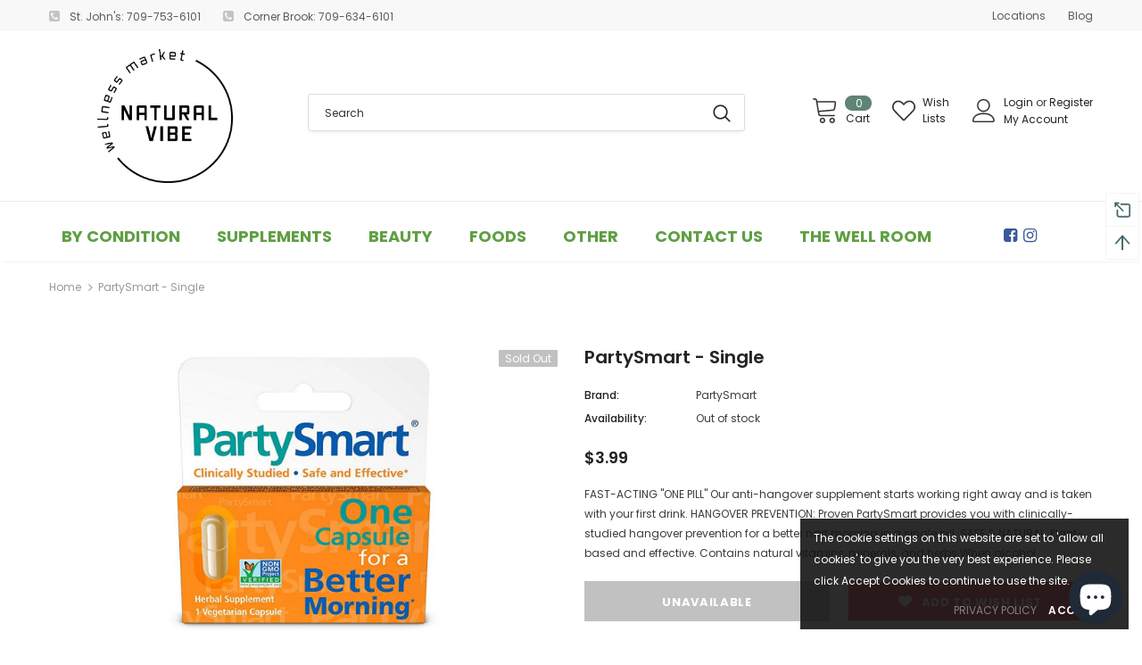

--- FILE ---
content_type: text/html; charset=utf-8
request_url: https://www.naturalvibe.ca/products/partysmart-single
body_size: 49735
content:
<!doctype html>
<!--[if lt IE 7]><html class="no-js lt-ie9 lt-ie8 lt-ie7" lang="en"> <![endif]-->
<!--[if IE 7]><html class="no-js lt-ie9 lt-ie8" lang="en"> <![endif]-->
<!--[if IE 8]><html class="no-js lt-ie9" lang="en"> <![endif]-->
<!--[if IE 9 ]><html class="ie9 no-js"> <![endif]-->
<!--[if (gt IE 9)|!(IE)]><!--> <html class="no-js"> <!--<![endif]-->
<head>

  <!-- Basic page needs ================================================== -->
  <meta charset="utf-8">
  <meta http-equiv="X-UA-Compatible" content="IE=edge,chrome=1">
	
  <!-- Title and description ================================================== -->
  <title>
  PartySmart - Single &ndash; The Natural Vibe
  </title>

  
  <meta name="description" content="FAST-ACTING &quot;ONE PILL&quot; Our anti-hangover supplement starts working right away and is taken with your first drink. HANGOVER PREVENTION: Proven PartySmart provides you with clinically-studied hangover prevention for a better next morning in a single pill. SAFE &amp;amp; NATURAL: Plant-based and effective. Contains natural vi">
  

  <!-- Product meta ================================================== -->
  


  <meta property="og:type" content="product">
  <meta property="og:title" content="PartySmart - Single">
  
  <meta property="og:image" content="http://www.naturalvibe.ca/cdn/shop/products/party-smart-better-morning-1-capsules_grande.jpg?v=1588005560">
  <meta property="og:image:secure_url" content="https://www.naturalvibe.ca/cdn/shop/products/party-smart-better-morning-1-capsules_grande.jpg?v=1588005560">
  
  <meta property="og:image" content="http://www.naturalvibe.ca/cdn/shop/products/supplementfacts_1800x1800_1800x1800_3bfa4ea7-02dd-43f9-b7f0-8259de5138c6_grande.jpg?v=1588005560">
  <meta property="og:image:secure_url" content="https://www.naturalvibe.ca/cdn/shop/products/supplementfacts_1800x1800_1800x1800_3bfa4ea7-02dd-43f9-b7f0-8259de5138c6_grande.jpg?v=1588005560">
  
  <meta property="og:price:amount" content="3.99">
  <meta property="og:price:currency" content="CAD">


  <meta property="og:description" content="FAST-ACTING &quot;ONE PILL&quot; Our anti-hangover supplement starts working right away and is taken with your first drink. HANGOVER PREVENTION: Proven PartySmart provides you with clinically-studied hangover prevention for a better next morning in a single pill. SAFE &amp;amp; NATURAL: Plant-based and effective. Contains natural vi">


  <meta property="og:url" content="https://www.naturalvibe.ca/products/partysmart-single">
  <meta property="og:site_name" content="The Natural Vibe">
  <!-- /snippets/twitter-card.liquid -->





  <meta name="twitter:card" content="product">
  <meta name="twitter:title" content="PartySmart - Single">
  <meta name="twitter:description" content="FAST-ACTING &quot;ONE PILL&quot; Our anti-hangover supplement starts working right away and is taken with your first drink. HANGOVER PREVENTION: Proven PartySmart provides you with clinically-studied hangover prevention for a better next morning in a single pill. SAFE &amp;amp; NATURAL: Plant-based and effective. Contains natural vitamins, minerals, and herbs When alcohol is consumed, it is mainly converted into acetaldehyde by the liver. The build up of acetaldehyde in the liver results in the &quot;not so great&quot; next morning. PartySmart supports the liver and a better morning by speeding up the eradication of the acetaldehyde from the liver. Our Clinically Proven Herbal Formula WILD CHICORY - LIVER PROTECTIVE AND STIMULANT Ancient Egyptians, Greeks and Romans have used this plant for centuries. Wild Chicory contains esculetin which possesses liver protective properties. INDIAN GOOSEBERRY - ANTIOXIDANT Indian Gooseberry is traditionally used for liver support">
  <meta name="twitter:image" content="https://www.naturalvibe.ca/cdn/shop/products/party-smart-better-morning-1-capsules_medium.jpg?v=1588005560">
  <meta name="twitter:image:width" content="240">
  <meta name="twitter:image:height" content="240">
  <meta name="twitter:label1" content="Price">
  <meta name="twitter:data1" content="$3.99 CAD">
  
  <meta name="twitter:label2" content="Brand">
  <meta name="twitter:data2" content="PartySmart">
  



  <!-- Helpers ================================================== -->
  <link rel="canonical" href="https://www.naturalvibe.ca/products/partysmart-single">
  <meta name="viewport" content="width=device-width, initial-scale=1, maximum-scale=1, user-scalable=0, minimal-ui">
  
  <!-- Favicon -->
  
  <link rel="shortcut icon" href="//www.naturalvibe.ca/cdn/shop/files/NV_Logo_WHITE_32x32.png?v=1663871655" type="image/png">
  
 
   <!-- fonts -->
  
<script type="text/javascript">
  WebFontConfig = {
    google: { families: [ 
      
          'Poppins:100,200,300,400,500,600,700,800,900'
	  
      
      	
      		,
      	      
        'Poppins:100,200,300,400,500,600,700,800,900'
	  
    ] }
  };
  
  (function() {
    var wf = document.createElement('script');
    wf.src = ('https:' == document.location.protocol ? 'https' : 'http') +
      '://ajax.googleapis.com/ajax/libs/webfont/1/webfont.js';
    wf.type = 'text/javascript';
    wf.async = 'true';
    var s = document.getElementsByTagName('script')[0];
    s.parentNode.insertBefore(wf, s);
  })(); 
</script>

  
  <!-- Styles -->
  <link href="//www.naturalvibe.ca/cdn/shop/t/20/assets/vendor.min.css?v=100472052405884710241588517037" rel="stylesheet" type="text/css" media="all" />
<link href="//www.naturalvibe.ca/cdn/shop/t/20/assets/theme-styles.scss.css?v=104231482154993288681757963884" rel="stylesheet" type="text/css" media="all" />
<link href="//www.naturalvibe.ca/cdn/shop/t/20/assets/theme-styles-responsive.scss.css?v=118347716797585701781709408346" rel="stylesheet" type="text/css" media="all" />
<link href="//www.naturalvibe.ca/cdn/shop/t/20/assets/custom-css.css?v=178868886252987609321734360863" rel="stylesheet" type="text/css" media="all" />
  
   <!-- Scripts -->
  <script src="//www.naturalvibe.ca/cdn/shop/t/20/assets/jquery.min.js?v=56888366816115934351588517032" type="text/javascript"></script>
<script src="//www.naturalvibe.ca/cdn/shop/t/20/assets/jquery-cookie.min.js?v=72365755745404048181588517031" type="text/javascript"></script>
<script src="//www.naturalvibe.ca/cdn/shop/t/20/assets/lazysizes.min.js?v=84414966064882348651588517033" type="text/javascript"></script>

<script>
  	window.lazySizesConfig = window.lazySizesConfig || {};
    lazySizesConfig.loadMode = 1;
    window.lazySizesConfig.init = false;
    lazySizes.init();
  
    window.ajax_cart = "upsell";
    window.money_format = "${{amount}}";//"${{amount}} CAD";
    window.shop_currency = "CAD";
    window.show_multiple_currencies = false;
    window.use_color_swatch = false;
    window.color_swatch_style = "variant";
    window.enable_sidebar_multiple_choice = true;
    window.file_url = "//www.naturalvibe.ca/cdn/shop/files/?v=1595";
    window.asset_url = "";
    window.router = "";
    window.swatch_recently = "color";
    
    window.inventory_text = {
        in_stock: "In stock",
        many_in_stock: "Many in stock",
        out_of_stock: "Out of stock",
        add_to_cart: "Add to Cart",
        add_all_to_cart: "Add all to Cart",
        sold_out: "Sold out",
        select_options : "Select options",
        unavailable: "Unavailable",
        no_more_product: "No more product",
        show_options: "Show Variants",
        hide_options: "Hide Variants",
        adding : "Adding",
        thank_you : "Thank You",
        add_more : "Add More",
        cart_feedback : "Added",
        add_wishlist : "Add to Wish List",
        remove_wishlist : "Remove Wish List",
        previous: "Prev",
        next: "Next",
      	pre_order : "Pre Order",
    };
    window.multi_lang = false;
    window.infinity_scroll_feature = true;
    window.newsletter_popup = false;
    var hl = {
      url: 'the-healthy-vibe.myshopify.com',
      tid: '9691007',
      dom: 'www.naturalvibe.ca',
      lic: '48d02feb0b808dbf-dfb3-4ebd-8552-0d6e2311807fcab14796',
    };
</script>

  <!-- Header hook for plugins ================================ -->
  <script>window.performance && window.performance.mark && window.performance.mark('shopify.content_for_header.start');</script><meta name="google-site-verification" content="CGzrtdhR2El5to9s1hJ5zPX8htW2lxLO1GZb-zFPFto">
<meta name="google-site-verification" content="wAkSeP5_teWYcnUnNW1Yy0OXgncSCGQkZ3mqyhWf2Bo">
<meta id="shopify-digital-wallet" name="shopify-digital-wallet" content="/7018619/digital_wallets/dialog">
<meta name="shopify-checkout-api-token" content="1495116f396a563959ecce4e1eedfc2c">
<meta id="in-context-paypal-metadata" data-shop-id="7018619" data-venmo-supported="false" data-environment="production" data-locale="en_US" data-paypal-v4="true" data-currency="CAD">
<link rel="alternate" type="application/json+oembed" href="https://www.naturalvibe.ca/products/partysmart-single.oembed">
<script async="async" src="/checkouts/internal/preloads.js?locale=en-CA"></script>
<script id="shopify-features" type="application/json">{"accessToken":"1495116f396a563959ecce4e1eedfc2c","betas":["rich-media-storefront-analytics"],"domain":"www.naturalvibe.ca","predictiveSearch":true,"shopId":7018619,"locale":"en"}</script>
<script>var Shopify = Shopify || {};
Shopify.shop = "the-healthy-vibe.myshopify.com";
Shopify.locale = "en";
Shopify.currency = {"active":"CAD","rate":"1.0"};
Shopify.country = "CA";
Shopify.theme = {"name":"Healthy Vibe - Ella-3.0.0","id":96709542021,"schema_name":"Ella","schema_version":"3.0.0","theme_store_id":null,"role":"main"};
Shopify.theme.handle = "null";
Shopify.theme.style = {"id":null,"handle":null};
Shopify.cdnHost = "www.naturalvibe.ca/cdn";
Shopify.routes = Shopify.routes || {};
Shopify.routes.root = "/";</script>
<script type="module">!function(o){(o.Shopify=o.Shopify||{}).modules=!0}(window);</script>
<script>!function(o){function n(){var o=[];function n(){o.push(Array.prototype.slice.apply(arguments))}return n.q=o,n}var t=o.Shopify=o.Shopify||{};t.loadFeatures=n(),t.autoloadFeatures=n()}(window);</script>
<script id="shop-js-analytics" type="application/json">{"pageType":"product"}</script>
<script defer="defer" async type="module" src="//www.naturalvibe.ca/cdn/shopifycloud/shop-js/modules/v2/client.init-shop-cart-sync_BT-GjEfc.en.esm.js"></script>
<script defer="defer" async type="module" src="//www.naturalvibe.ca/cdn/shopifycloud/shop-js/modules/v2/chunk.common_D58fp_Oc.esm.js"></script>
<script defer="defer" async type="module" src="//www.naturalvibe.ca/cdn/shopifycloud/shop-js/modules/v2/chunk.modal_xMitdFEc.esm.js"></script>
<script type="module">
  await import("//www.naturalvibe.ca/cdn/shopifycloud/shop-js/modules/v2/client.init-shop-cart-sync_BT-GjEfc.en.esm.js");
await import("//www.naturalvibe.ca/cdn/shopifycloud/shop-js/modules/v2/chunk.common_D58fp_Oc.esm.js");
await import("//www.naturalvibe.ca/cdn/shopifycloud/shop-js/modules/v2/chunk.modal_xMitdFEc.esm.js");

  window.Shopify.SignInWithShop?.initShopCartSync?.({"fedCMEnabled":true,"windoidEnabled":true});

</script>
<script>(function() {
  var isLoaded = false;
  function asyncLoad() {
    if (isLoaded) return;
    isLoaded = true;
    var urls = ["https:\/\/shy.elfsight.com\/p\/platform.js?shop=the-healthy-vibe.myshopify.com","https:\/\/whai-cdn.nyc3.cdn.digitaloceanspaces.com\/quiz\/production\/script_tag.js?shop=the-healthy-vibe.myshopify.com","https:\/\/reconvert-cdn.com\/assets\/js\/store_reconvert_node.js?v=2\u0026scid=NDg2Y2U3OWJiZTYzODg3MjllYmQ3NTQ4Zjc0NmFkMDkuZjg5MjU4MWE0ZGI2ZTkyZjk0MTNhN2NiYjBlYTVlMTE=\u0026shop=the-healthy-vibe.myshopify.com","\/\/cdn.shopify.com\/proxy\/6996f74f7c5bdaff1c73c59cebe489e5e7799d5e85602efc1ad499ee9010cdda\/api.goaffpro.com\/loader.js?shop=the-healthy-vibe.myshopify.com\u0026sp-cache-control=cHVibGljLCBtYXgtYWdlPTkwMA"];
    for (var i = 0; i < urls.length; i++) {
      var s = document.createElement('script');
      s.type = 'text/javascript';
      s.async = true;
      s.src = urls[i];
      var x = document.getElementsByTagName('script')[0];
      x.parentNode.insertBefore(s, x);
    }
  };
  if(window.attachEvent) {
    window.attachEvent('onload', asyncLoad);
  } else {
    window.addEventListener('load', asyncLoad, false);
  }
})();</script>
<script id="__st">var __st={"a":7018619,"offset":-12600,"reqid":"32413e7f-19b6-4d5e-a2ea-635c7ff13249-1769099121","pageurl":"www.naturalvibe.ca\/products\/partysmart-single","u":"b74701481975","p":"product","rtyp":"product","rid":4987478376581};</script>
<script>window.ShopifyPaypalV4VisibilityTracking = true;</script>
<script id="captcha-bootstrap">!function(){'use strict';const t='contact',e='account',n='new_comment',o=[[t,t],['blogs',n],['comments',n],[t,'customer']],c=[[e,'customer_login'],[e,'guest_login'],[e,'recover_customer_password'],[e,'create_customer']],r=t=>t.map((([t,e])=>`form[action*='/${t}']:not([data-nocaptcha='true']) input[name='form_type'][value='${e}']`)).join(','),a=t=>()=>t?[...document.querySelectorAll(t)].map((t=>t.form)):[];function s(){const t=[...o],e=r(t);return a(e)}const i='password',u='form_key',d=['recaptcha-v3-token','g-recaptcha-response','h-captcha-response',i],f=()=>{try{return window.sessionStorage}catch{return}},m='__shopify_v',_=t=>t.elements[u];function p(t,e,n=!1){try{const o=window.sessionStorage,c=JSON.parse(o.getItem(e)),{data:r}=function(t){const{data:e,action:n}=t;return t[m]||n?{data:e,action:n}:{data:t,action:n}}(c);for(const[e,n]of Object.entries(r))t.elements[e]&&(t.elements[e].value=n);n&&o.removeItem(e)}catch(o){console.error('form repopulation failed',{error:o})}}const l='form_type',E='cptcha';function T(t){t.dataset[E]=!0}const w=window,h=w.document,L='Shopify',v='ce_forms',y='captcha';let A=!1;((t,e)=>{const n=(g='f06e6c50-85a8-45c8-87d0-21a2b65856fe',I='https://cdn.shopify.com/shopifycloud/storefront-forms-hcaptcha/ce_storefront_forms_captcha_hcaptcha.v1.5.2.iife.js',D={infoText:'Protected by hCaptcha',privacyText:'Privacy',termsText:'Terms'},(t,e,n)=>{const o=w[L][v],c=o.bindForm;if(c)return c(t,g,e,D).then(n);var r;o.q.push([[t,g,e,D],n]),r=I,A||(h.body.append(Object.assign(h.createElement('script'),{id:'captcha-provider',async:!0,src:r})),A=!0)});var g,I,D;w[L]=w[L]||{},w[L][v]=w[L][v]||{},w[L][v].q=[],w[L][y]=w[L][y]||{},w[L][y].protect=function(t,e){n(t,void 0,e),T(t)},Object.freeze(w[L][y]),function(t,e,n,w,h,L){const[v,y,A,g]=function(t,e,n){const i=e?o:[],u=t?c:[],d=[...i,...u],f=r(d),m=r(i),_=r(d.filter((([t,e])=>n.includes(e))));return[a(f),a(m),a(_),s()]}(w,h,L),I=t=>{const e=t.target;return e instanceof HTMLFormElement?e:e&&e.form},D=t=>v().includes(t);t.addEventListener('submit',(t=>{const e=I(t);if(!e)return;const n=D(e)&&!e.dataset.hcaptchaBound&&!e.dataset.recaptchaBound,o=_(e),c=g().includes(e)&&(!o||!o.value);(n||c)&&t.preventDefault(),c&&!n&&(function(t){try{if(!f())return;!function(t){const e=f();if(!e)return;const n=_(t);if(!n)return;const o=n.value;o&&e.removeItem(o)}(t);const e=Array.from(Array(32),(()=>Math.random().toString(36)[2])).join('');!function(t,e){_(t)||t.append(Object.assign(document.createElement('input'),{type:'hidden',name:u})),t.elements[u].value=e}(t,e),function(t,e){const n=f();if(!n)return;const o=[...t.querySelectorAll(`input[type='${i}']`)].map((({name:t})=>t)),c=[...d,...o],r={};for(const[a,s]of new FormData(t).entries())c.includes(a)||(r[a]=s);n.setItem(e,JSON.stringify({[m]:1,action:t.action,data:r}))}(t,e)}catch(e){console.error('failed to persist form',e)}}(e),e.submit())}));const S=(t,e)=>{t&&!t.dataset[E]&&(n(t,e.some((e=>e===t))),T(t))};for(const o of['focusin','change'])t.addEventListener(o,(t=>{const e=I(t);D(e)&&S(e,y())}));const B=e.get('form_key'),M=e.get(l),P=B&&M;t.addEventListener('DOMContentLoaded',(()=>{const t=y();if(P)for(const e of t)e.elements[l].value===M&&p(e,B);[...new Set([...A(),...v().filter((t=>'true'===t.dataset.shopifyCaptcha))])].forEach((e=>S(e,t)))}))}(h,new URLSearchParams(w.location.search),n,t,e,['guest_login'])})(!0,!0)}();</script>
<script integrity="sha256-4kQ18oKyAcykRKYeNunJcIwy7WH5gtpwJnB7kiuLZ1E=" data-source-attribution="shopify.loadfeatures" defer="defer" src="//www.naturalvibe.ca/cdn/shopifycloud/storefront/assets/storefront/load_feature-a0a9edcb.js" crossorigin="anonymous"></script>
<script data-source-attribution="shopify.dynamic_checkout.dynamic.init">var Shopify=Shopify||{};Shopify.PaymentButton=Shopify.PaymentButton||{isStorefrontPortableWallets:!0,init:function(){window.Shopify.PaymentButton.init=function(){};var t=document.createElement("script");t.src="https://www.naturalvibe.ca/cdn/shopifycloud/portable-wallets/latest/portable-wallets.en.js",t.type="module",document.head.appendChild(t)}};
</script>
<script data-source-attribution="shopify.dynamic_checkout.buyer_consent">
  function portableWalletsHideBuyerConsent(e){var t=document.getElementById("shopify-buyer-consent"),n=document.getElementById("shopify-subscription-policy-button");t&&n&&(t.classList.add("hidden"),t.setAttribute("aria-hidden","true"),n.removeEventListener("click",e))}function portableWalletsShowBuyerConsent(e){var t=document.getElementById("shopify-buyer-consent"),n=document.getElementById("shopify-subscription-policy-button");t&&n&&(t.classList.remove("hidden"),t.removeAttribute("aria-hidden"),n.addEventListener("click",e))}window.Shopify?.PaymentButton&&(window.Shopify.PaymentButton.hideBuyerConsent=portableWalletsHideBuyerConsent,window.Shopify.PaymentButton.showBuyerConsent=portableWalletsShowBuyerConsent);
</script>
<script data-source-attribution="shopify.dynamic_checkout.cart.bootstrap">document.addEventListener("DOMContentLoaded",(function(){function t(){return document.querySelector("shopify-accelerated-checkout-cart, shopify-accelerated-checkout")}if(t())Shopify.PaymentButton.init();else{new MutationObserver((function(e,n){t()&&(Shopify.PaymentButton.init(),n.disconnect())})).observe(document.body,{childList:!0,subtree:!0})}}));
</script>
<link id="shopify-accelerated-checkout-styles" rel="stylesheet" media="screen" href="https://www.naturalvibe.ca/cdn/shopifycloud/portable-wallets/latest/accelerated-checkout-backwards-compat.css" crossorigin="anonymous">
<style id="shopify-accelerated-checkout-cart">
        #shopify-buyer-consent {
  margin-top: 1em;
  display: inline-block;
  width: 100%;
}

#shopify-buyer-consent.hidden {
  display: none;
}

#shopify-subscription-policy-button {
  background: none;
  border: none;
  padding: 0;
  text-decoration: underline;
  font-size: inherit;
  cursor: pointer;
}

#shopify-subscription-policy-button::before {
  box-shadow: none;
}

      </style>

<script>window.performance && window.performance.mark && window.performance.mark('shopify.content_for_header.end');</script>

  <!--[if lt IE 9]>
  <script src="//html5shiv.googlecode.com/svn/trunk/html5.js" type="text/javascript"></script>
  <![endif]-->

  
  
  

  <script>

    Shopify.productOptionsMap = {};
    Shopify.quickViewOptionsMap = {};

    Shopify.updateOptionsInSelector = function(selectorIndex, wrapperSlt) {
        Shopify.optionsMap = wrapperSlt === '.product' ? Shopify.productOptionsMap : Shopify.quickViewOptionsMap;

        switch (selectorIndex) {
            case 0:
                var key = 'root';
                var selector = $(wrapperSlt + ' .single-option-selector:eq(0)');
                break;
            case 1:
                var key = $(wrapperSlt + ' .single-option-selector:eq(0)').val();
                var selector = $(wrapperSlt + ' .single-option-selector:eq(1)');
                break;
            case 2:
                var key = $(wrapperSlt + ' .single-option-selector:eq(0)').val();
                key += ' / ' + $(wrapperSlt + ' .single-option-selector:eq(1)').val();
                var selector = $(wrapperSlt + ' .single-option-selector:eq(2)');
        }

        var initialValue = selector.val();

        selector.empty();

        var availableOptions = Shopify.optionsMap[key];

        if (availableOptions && availableOptions.length) {
            for (var i = 0; i < availableOptions.length; i++) {
                var option = availableOptions[i];

                var newOption = $('<option></option>').val(option).html(option);

                selector.append(newOption);
            }

            $(wrapperSlt + ' .swatch[data-option-index="' + selectorIndex + '"] .swatch-element').each(function() {
                if ($.inArray($(this).attr('data-value'), availableOptions) !== -1) {
                    $(this).removeClass('soldout').find(':radio').removeAttr('disabled', 'disabled').removeAttr('checked');
                }
                else {
                    $(this).addClass('soldout').find(':radio').removeAttr('checked').attr('disabled', 'disabled');
                }
            });

            if ($.inArray(initialValue, availableOptions) !== -1) {
                selector.val(initialValue);
            }

            selector.trigger('change');
        };
    };

    Shopify.linkOptionSelectors = function(product, wrapperSlt) {
        // Building our mapping object.
        Shopify.optionsMap = wrapperSlt === '.product' ? Shopify.productOptionsMap : Shopify.quickViewOptionsMap;

        for (var i = 0; i < product.variants.length; i++) {
            var variant = product.variants[i];

            if (variant.available) {
                // Gathering values for the 1st drop-down.
                Shopify.optionsMap['root'] = Shopify.optionsMap['root'] || [];

                Shopify.optionsMap['root'].push(variant.option1);
                Shopify.optionsMap['root'] = Shopify.uniq(Shopify.optionsMap['root']);

                // Gathering values for the 2nd drop-down.
                if (product.options.length > 1) {
                var key = variant.option1;
                    Shopify.optionsMap[key] = Shopify.optionsMap[key] || [];
                    Shopify.optionsMap[key].push(variant.option2);
                    Shopify.optionsMap[key] = Shopify.uniq(Shopify.optionsMap[key]);
                }

                // Gathering values for the 3rd drop-down.
                if (product.options.length === 3) {
                    var key = variant.option1 + ' / ' + variant.option2;
                    Shopify.optionsMap[key] = Shopify.optionsMap[key] || [];
                    Shopify.optionsMap[key].push(variant.option3);
                    Shopify.optionsMap[key] = Shopify.uniq(Shopify.optionsMap[key]);
                }
            }
        };

        // Update options right away.
        Shopify.updateOptionsInSelector(0, wrapperSlt);

        if (product.options.length > 1) Shopify.updateOptionsInSelector(1, wrapperSlt);
        if (product.options.length === 3) Shopify.updateOptionsInSelector(2, wrapperSlt);

        // When there is an update in the first dropdown.
        $(wrapperSlt + " .single-option-selector:eq(0)").change(function() {
            Shopify.updateOptionsInSelector(1, wrapperSlt);
            if (product.options.length === 3) Shopify.updateOptionsInSelector(2, wrapperSlt);
            return true;
        });

        // When there is an update in the second dropdown.
        $(wrapperSlt + " .single-option-selector:eq(1)").change(function() {
            if (product.options.length === 3) Shopify.updateOptionsInSelector(2, wrapperSlt);
            return true;
        });
    };
</script>

  
  <!-- Begin Constant Contact Active Forms -->
<script> var _ctct_m = "ba519269b22d7cf3c3af33b6c7249f8a"; </script>
<script id="signupScript" src="//static.ctctcdn.com/js/signup-form-widget/current/signup-form-widget.min.js" async defer></script>
<!-- End Constant Contact Active Forms -->
  
<script src="https://cdn.shopify.com/extensions/e8878072-2f6b-4e89-8082-94b04320908d/inbox-1254/assets/inbox-chat-loader.js" type="text/javascript" defer="defer"></script>
<link href="https://monorail-edge.shopifysvc.com" rel="dns-prefetch">
<script>(function(){if ("sendBeacon" in navigator && "performance" in window) {try {var session_token_from_headers = performance.getEntriesByType('navigation')[0].serverTiming.find(x => x.name == '_s').description;} catch {var session_token_from_headers = undefined;}var session_cookie_matches = document.cookie.match(/_shopify_s=([^;]*)/);var session_token_from_cookie = session_cookie_matches && session_cookie_matches.length === 2 ? session_cookie_matches[1] : "";var session_token = session_token_from_headers || session_token_from_cookie || "";function handle_abandonment_event(e) {var entries = performance.getEntries().filter(function(entry) {return /monorail-edge.shopifysvc.com/.test(entry.name);});if (!window.abandonment_tracked && entries.length === 0) {window.abandonment_tracked = true;var currentMs = Date.now();var navigation_start = performance.timing.navigationStart;var payload = {shop_id: 7018619,url: window.location.href,navigation_start,duration: currentMs - navigation_start,session_token,page_type: "product"};window.navigator.sendBeacon("https://monorail-edge.shopifysvc.com/v1/produce", JSON.stringify({schema_id: "online_store_buyer_site_abandonment/1.1",payload: payload,metadata: {event_created_at_ms: currentMs,event_sent_at_ms: currentMs}}));}}window.addEventListener('pagehide', handle_abandonment_event);}}());</script>
<script id="web-pixels-manager-setup">(function e(e,d,r,n,o){if(void 0===o&&(o={}),!Boolean(null===(a=null===(i=window.Shopify)||void 0===i?void 0:i.analytics)||void 0===a?void 0:a.replayQueue)){var i,a;window.Shopify=window.Shopify||{};var t=window.Shopify;t.analytics=t.analytics||{};var s=t.analytics;s.replayQueue=[],s.publish=function(e,d,r){return s.replayQueue.push([e,d,r]),!0};try{self.performance.mark("wpm:start")}catch(e){}var l=function(){var e={modern:/Edge?\/(1{2}[4-9]|1[2-9]\d|[2-9]\d{2}|\d{4,})\.\d+(\.\d+|)|Firefox\/(1{2}[4-9]|1[2-9]\d|[2-9]\d{2}|\d{4,})\.\d+(\.\d+|)|Chrom(ium|e)\/(9{2}|\d{3,})\.\d+(\.\d+|)|(Maci|X1{2}).+ Version\/(15\.\d+|(1[6-9]|[2-9]\d|\d{3,})\.\d+)([,.]\d+|)( \(\w+\)|)( Mobile\/\w+|) Safari\/|Chrome.+OPR\/(9{2}|\d{3,})\.\d+\.\d+|(CPU[ +]OS|iPhone[ +]OS|CPU[ +]iPhone|CPU IPhone OS|CPU iPad OS)[ +]+(15[._]\d+|(1[6-9]|[2-9]\d|\d{3,})[._]\d+)([._]\d+|)|Android:?[ /-](13[3-9]|1[4-9]\d|[2-9]\d{2}|\d{4,})(\.\d+|)(\.\d+|)|Android.+Firefox\/(13[5-9]|1[4-9]\d|[2-9]\d{2}|\d{4,})\.\d+(\.\d+|)|Android.+Chrom(ium|e)\/(13[3-9]|1[4-9]\d|[2-9]\d{2}|\d{4,})\.\d+(\.\d+|)|SamsungBrowser\/([2-9]\d|\d{3,})\.\d+/,legacy:/Edge?\/(1[6-9]|[2-9]\d|\d{3,})\.\d+(\.\d+|)|Firefox\/(5[4-9]|[6-9]\d|\d{3,})\.\d+(\.\d+|)|Chrom(ium|e)\/(5[1-9]|[6-9]\d|\d{3,})\.\d+(\.\d+|)([\d.]+$|.*Safari\/(?![\d.]+ Edge\/[\d.]+$))|(Maci|X1{2}).+ Version\/(10\.\d+|(1[1-9]|[2-9]\d|\d{3,})\.\d+)([,.]\d+|)( \(\w+\)|)( Mobile\/\w+|) Safari\/|Chrome.+OPR\/(3[89]|[4-9]\d|\d{3,})\.\d+\.\d+|(CPU[ +]OS|iPhone[ +]OS|CPU[ +]iPhone|CPU IPhone OS|CPU iPad OS)[ +]+(10[._]\d+|(1[1-9]|[2-9]\d|\d{3,})[._]\d+)([._]\d+|)|Android:?[ /-](13[3-9]|1[4-9]\d|[2-9]\d{2}|\d{4,})(\.\d+|)(\.\d+|)|Mobile Safari.+OPR\/([89]\d|\d{3,})\.\d+\.\d+|Android.+Firefox\/(13[5-9]|1[4-9]\d|[2-9]\d{2}|\d{4,})\.\d+(\.\d+|)|Android.+Chrom(ium|e)\/(13[3-9]|1[4-9]\d|[2-9]\d{2}|\d{4,})\.\d+(\.\d+|)|Android.+(UC? ?Browser|UCWEB|U3)[ /]?(15\.([5-9]|\d{2,})|(1[6-9]|[2-9]\d|\d{3,})\.\d+)\.\d+|SamsungBrowser\/(5\.\d+|([6-9]|\d{2,})\.\d+)|Android.+MQ{2}Browser\/(14(\.(9|\d{2,})|)|(1[5-9]|[2-9]\d|\d{3,})(\.\d+|))(\.\d+|)|K[Aa][Ii]OS\/(3\.\d+|([4-9]|\d{2,})\.\d+)(\.\d+|)/},d=e.modern,r=e.legacy,n=navigator.userAgent;return n.match(d)?"modern":n.match(r)?"legacy":"unknown"}(),u="modern"===l?"modern":"legacy",c=(null!=n?n:{modern:"",legacy:""})[u],f=function(e){return[e.baseUrl,"/wpm","/b",e.hashVersion,"modern"===e.buildTarget?"m":"l",".js"].join("")}({baseUrl:d,hashVersion:r,buildTarget:u}),m=function(e){var d=e.version,r=e.bundleTarget,n=e.surface,o=e.pageUrl,i=e.monorailEndpoint;return{emit:function(e){var a=e.status,t=e.errorMsg,s=(new Date).getTime(),l=JSON.stringify({metadata:{event_sent_at_ms:s},events:[{schema_id:"web_pixels_manager_load/3.1",payload:{version:d,bundle_target:r,page_url:o,status:a,surface:n,error_msg:t},metadata:{event_created_at_ms:s}}]});if(!i)return console&&console.warn&&console.warn("[Web Pixels Manager] No Monorail endpoint provided, skipping logging."),!1;try{return self.navigator.sendBeacon.bind(self.navigator)(i,l)}catch(e){}var u=new XMLHttpRequest;try{return u.open("POST",i,!0),u.setRequestHeader("Content-Type","text/plain"),u.send(l),!0}catch(e){return console&&console.warn&&console.warn("[Web Pixels Manager] Got an unhandled error while logging to Monorail."),!1}}}}({version:r,bundleTarget:l,surface:e.surface,pageUrl:self.location.href,monorailEndpoint:e.monorailEndpoint});try{o.browserTarget=l,function(e){var d=e.src,r=e.async,n=void 0===r||r,o=e.onload,i=e.onerror,a=e.sri,t=e.scriptDataAttributes,s=void 0===t?{}:t,l=document.createElement("script"),u=document.querySelector("head"),c=document.querySelector("body");if(l.async=n,l.src=d,a&&(l.integrity=a,l.crossOrigin="anonymous"),s)for(var f in s)if(Object.prototype.hasOwnProperty.call(s,f))try{l.dataset[f]=s[f]}catch(e){}if(o&&l.addEventListener("load",o),i&&l.addEventListener("error",i),u)u.appendChild(l);else{if(!c)throw new Error("Did not find a head or body element to append the script");c.appendChild(l)}}({src:f,async:!0,onload:function(){if(!function(){var e,d;return Boolean(null===(d=null===(e=window.Shopify)||void 0===e?void 0:e.analytics)||void 0===d?void 0:d.initialized)}()){var d=window.webPixelsManager.init(e)||void 0;if(d){var r=window.Shopify.analytics;r.replayQueue.forEach((function(e){var r=e[0],n=e[1],o=e[2];d.publishCustomEvent(r,n,o)})),r.replayQueue=[],r.publish=d.publishCustomEvent,r.visitor=d.visitor,r.initialized=!0}}},onerror:function(){return m.emit({status:"failed",errorMsg:"".concat(f," has failed to load")})},sri:function(e){var d=/^sha384-[A-Za-z0-9+/=]+$/;return"string"==typeof e&&d.test(e)}(c)?c:"",scriptDataAttributes:o}),m.emit({status:"loading"})}catch(e){m.emit({status:"failed",errorMsg:(null==e?void 0:e.message)||"Unknown error"})}}})({shopId: 7018619,storefrontBaseUrl: "https://www.naturalvibe.ca",extensionsBaseUrl: "https://extensions.shopifycdn.com/cdn/shopifycloud/web-pixels-manager",monorailEndpoint: "https://monorail-edge.shopifysvc.com/unstable/produce_batch",surface: "storefront-renderer",enabledBetaFlags: ["2dca8a86"],webPixelsConfigList: [{"id":"599261425","configuration":"{\"shop\":\"the-healthy-vibe.myshopify.com\",\"cookie_duration\":\"604800\"}","eventPayloadVersion":"v1","runtimeContext":"STRICT","scriptVersion":"a2e7513c3708f34b1f617d7ce88f9697","type":"APP","apiClientId":2744533,"privacyPurposes":["ANALYTICS","MARKETING"],"dataSharingAdjustments":{"protectedCustomerApprovalScopes":["read_customer_address","read_customer_email","read_customer_name","read_customer_personal_data","read_customer_phone"]}},{"id":"474841329","configuration":"{\"config\":\"{\\\"pixel_id\\\":\\\"AW-665268297\\\",\\\"target_country\\\":\\\"CA\\\",\\\"gtag_events\\\":[{\\\"type\\\":\\\"search\\\",\\\"action_label\\\":\\\"AW-665268297\\\/RRWNCPfN1sQBEMngnL0C\\\"},{\\\"type\\\":\\\"begin_checkout\\\",\\\"action_label\\\":\\\"AW-665268297\\\/tkD-CN7M1sQBEMngnL0C\\\"},{\\\"type\\\":\\\"view_item\\\",\\\"action_label\\\":[\\\"AW-665268297\\\/fvY_CNjM1sQBEMngnL0C\\\",\\\"MC-QHX3T9NF84\\\"]},{\\\"type\\\":\\\"purchase\\\",\\\"action_label\\\":[\\\"AW-665268297\\\/TxGPCNXM1sQBEMngnL0C\\\",\\\"MC-QHX3T9NF84\\\"]},{\\\"type\\\":\\\"page_view\\\",\\\"action_label\\\":[\\\"AW-665268297\\\/pRMTCNLM1sQBEMngnL0C\\\",\\\"MC-QHX3T9NF84\\\"]},{\\\"type\\\":\\\"add_payment_info\\\",\\\"action_label\\\":\\\"AW-665268297\\\/GmoyCPrN1sQBEMngnL0C\\\"},{\\\"type\\\":\\\"add_to_cart\\\",\\\"action_label\\\":\\\"AW-665268297\\\/UYkQCNvM1sQBEMngnL0C\\\"}],\\\"enable_monitoring_mode\\\":false}\"}","eventPayloadVersion":"v1","runtimeContext":"OPEN","scriptVersion":"b2a88bafab3e21179ed38636efcd8a93","type":"APP","apiClientId":1780363,"privacyPurposes":[],"dataSharingAdjustments":{"protectedCustomerApprovalScopes":["read_customer_address","read_customer_email","read_customer_name","read_customer_personal_data","read_customer_phone"]}},{"id":"188055793","configuration":"{\"pixel_id\":\"715027005691512\",\"pixel_type\":\"facebook_pixel\",\"metaapp_system_user_token\":\"-\"}","eventPayloadVersion":"v1","runtimeContext":"OPEN","scriptVersion":"ca16bc87fe92b6042fbaa3acc2fbdaa6","type":"APP","apiClientId":2329312,"privacyPurposes":["ANALYTICS","MARKETING","SALE_OF_DATA"],"dataSharingAdjustments":{"protectedCustomerApprovalScopes":["read_customer_address","read_customer_email","read_customer_name","read_customer_personal_data","read_customer_phone"]}},{"id":"68649201","configuration":"{\"tagID\":\"2613731849578\"}","eventPayloadVersion":"v1","runtimeContext":"STRICT","scriptVersion":"18031546ee651571ed29edbe71a3550b","type":"APP","apiClientId":3009811,"privacyPurposes":["ANALYTICS","MARKETING","SALE_OF_DATA"],"dataSharingAdjustments":{"protectedCustomerApprovalScopes":["read_customer_address","read_customer_email","read_customer_name","read_customer_personal_data","read_customer_phone"]}},{"id":"69173489","eventPayloadVersion":"v1","runtimeContext":"LAX","scriptVersion":"1","type":"CUSTOM","privacyPurposes":["ANALYTICS"],"name":"Google Analytics tag (migrated)"},{"id":"shopify-app-pixel","configuration":"{}","eventPayloadVersion":"v1","runtimeContext":"STRICT","scriptVersion":"0450","apiClientId":"shopify-pixel","type":"APP","privacyPurposes":["ANALYTICS","MARKETING"]},{"id":"shopify-custom-pixel","eventPayloadVersion":"v1","runtimeContext":"LAX","scriptVersion":"0450","apiClientId":"shopify-pixel","type":"CUSTOM","privacyPurposes":["ANALYTICS","MARKETING"]}],isMerchantRequest: false,initData: {"shop":{"name":"The Natural Vibe","paymentSettings":{"currencyCode":"CAD"},"myshopifyDomain":"the-healthy-vibe.myshopify.com","countryCode":"CA","storefrontUrl":"https:\/\/www.naturalvibe.ca"},"customer":null,"cart":null,"checkout":null,"productVariants":[{"price":{"amount":3.99,"currencyCode":"CAD"},"product":{"title":"PartySmart - Single","vendor":"PartySmart","id":"4987478376581","untranslatedTitle":"PartySmart - Single","url":"\/products\/partysmart-single","type":"Hangover"},"id":"33881934954629","image":{"src":"\/\/www.naturalvibe.ca\/cdn\/shop\/products\/party-smart-better-morning-1-capsules.jpg?v=1588005560"},"sku":"15373","title":"Default Title","untranslatedTitle":"Default Title"}],"purchasingCompany":null},},"https://www.naturalvibe.ca/cdn","fcfee988w5aeb613cpc8e4bc33m6693e112",{"modern":"","legacy":""},{"shopId":"7018619","storefrontBaseUrl":"https:\/\/www.naturalvibe.ca","extensionBaseUrl":"https:\/\/extensions.shopifycdn.com\/cdn\/shopifycloud\/web-pixels-manager","surface":"storefront-renderer","enabledBetaFlags":"[\"2dca8a86\"]","isMerchantRequest":"false","hashVersion":"fcfee988w5aeb613cpc8e4bc33m6693e112","publish":"custom","events":"[[\"page_viewed\",{}],[\"product_viewed\",{\"productVariant\":{\"price\":{\"amount\":3.99,\"currencyCode\":\"CAD\"},\"product\":{\"title\":\"PartySmart - Single\",\"vendor\":\"PartySmart\",\"id\":\"4987478376581\",\"untranslatedTitle\":\"PartySmart - Single\",\"url\":\"\/products\/partysmart-single\",\"type\":\"Hangover\"},\"id\":\"33881934954629\",\"image\":{\"src\":\"\/\/www.naturalvibe.ca\/cdn\/shop\/products\/party-smart-better-morning-1-capsules.jpg?v=1588005560\"},\"sku\":\"15373\",\"title\":\"Default Title\",\"untranslatedTitle\":\"Default Title\"}}]]"});</script><script>
  window.ShopifyAnalytics = window.ShopifyAnalytics || {};
  window.ShopifyAnalytics.meta = window.ShopifyAnalytics.meta || {};
  window.ShopifyAnalytics.meta.currency = 'CAD';
  var meta = {"product":{"id":4987478376581,"gid":"gid:\/\/shopify\/Product\/4987478376581","vendor":"PartySmart","type":"Hangover","handle":"partysmart-single","variants":[{"id":33881934954629,"price":399,"name":"PartySmart - Single","public_title":null,"sku":"15373"}],"remote":false},"page":{"pageType":"product","resourceType":"product","resourceId":4987478376581,"requestId":"32413e7f-19b6-4d5e-a2ea-635c7ff13249-1769099121"}};
  for (var attr in meta) {
    window.ShopifyAnalytics.meta[attr] = meta[attr];
  }
</script>
<script class="analytics">
  (function () {
    var customDocumentWrite = function(content) {
      var jquery = null;

      if (window.jQuery) {
        jquery = window.jQuery;
      } else if (window.Checkout && window.Checkout.$) {
        jquery = window.Checkout.$;
      }

      if (jquery) {
        jquery('body').append(content);
      }
    };

    var hasLoggedConversion = function(token) {
      if (token) {
        return document.cookie.indexOf('loggedConversion=' + token) !== -1;
      }
      return false;
    }

    var setCookieIfConversion = function(token) {
      if (token) {
        var twoMonthsFromNow = new Date(Date.now());
        twoMonthsFromNow.setMonth(twoMonthsFromNow.getMonth() + 2);

        document.cookie = 'loggedConversion=' + token + '; expires=' + twoMonthsFromNow;
      }
    }

    var trekkie = window.ShopifyAnalytics.lib = window.trekkie = window.trekkie || [];
    if (trekkie.integrations) {
      return;
    }
    trekkie.methods = [
      'identify',
      'page',
      'ready',
      'track',
      'trackForm',
      'trackLink'
    ];
    trekkie.factory = function(method) {
      return function() {
        var args = Array.prototype.slice.call(arguments);
        args.unshift(method);
        trekkie.push(args);
        return trekkie;
      };
    };
    for (var i = 0; i < trekkie.methods.length; i++) {
      var key = trekkie.methods[i];
      trekkie[key] = trekkie.factory(key);
    }
    trekkie.load = function(config) {
      trekkie.config = config || {};
      trekkie.config.initialDocumentCookie = document.cookie;
      var first = document.getElementsByTagName('script')[0];
      var script = document.createElement('script');
      script.type = 'text/javascript';
      script.onerror = function(e) {
        var scriptFallback = document.createElement('script');
        scriptFallback.type = 'text/javascript';
        scriptFallback.onerror = function(error) {
                var Monorail = {
      produce: function produce(monorailDomain, schemaId, payload) {
        var currentMs = new Date().getTime();
        var event = {
          schema_id: schemaId,
          payload: payload,
          metadata: {
            event_created_at_ms: currentMs,
            event_sent_at_ms: currentMs
          }
        };
        return Monorail.sendRequest("https://" + monorailDomain + "/v1/produce", JSON.stringify(event));
      },
      sendRequest: function sendRequest(endpointUrl, payload) {
        // Try the sendBeacon API
        if (window && window.navigator && typeof window.navigator.sendBeacon === 'function' && typeof window.Blob === 'function' && !Monorail.isIos12()) {
          var blobData = new window.Blob([payload], {
            type: 'text/plain'
          });

          if (window.navigator.sendBeacon(endpointUrl, blobData)) {
            return true;
          } // sendBeacon was not successful

        } // XHR beacon

        var xhr = new XMLHttpRequest();

        try {
          xhr.open('POST', endpointUrl);
          xhr.setRequestHeader('Content-Type', 'text/plain');
          xhr.send(payload);
        } catch (e) {
          console.log(e);
        }

        return false;
      },
      isIos12: function isIos12() {
        return window.navigator.userAgent.lastIndexOf('iPhone; CPU iPhone OS 12_') !== -1 || window.navigator.userAgent.lastIndexOf('iPad; CPU OS 12_') !== -1;
      }
    };
    Monorail.produce('monorail-edge.shopifysvc.com',
      'trekkie_storefront_load_errors/1.1',
      {shop_id: 7018619,
      theme_id: 96709542021,
      app_name: "storefront",
      context_url: window.location.href,
      source_url: "//www.naturalvibe.ca/cdn/s/trekkie.storefront.1bbfab421998800ff09850b62e84b8915387986d.min.js"});

        };
        scriptFallback.async = true;
        scriptFallback.src = '//www.naturalvibe.ca/cdn/s/trekkie.storefront.1bbfab421998800ff09850b62e84b8915387986d.min.js';
        first.parentNode.insertBefore(scriptFallback, first);
      };
      script.async = true;
      script.src = '//www.naturalvibe.ca/cdn/s/trekkie.storefront.1bbfab421998800ff09850b62e84b8915387986d.min.js';
      first.parentNode.insertBefore(script, first);
    };
    trekkie.load(
      {"Trekkie":{"appName":"storefront","development":false,"defaultAttributes":{"shopId":7018619,"isMerchantRequest":null,"themeId":96709542021,"themeCityHash":"5096853409257308643","contentLanguage":"en","currency":"CAD","eventMetadataId":"2c8c0319-3ce0-4e4d-bce1-4abc603b5e1c"},"isServerSideCookieWritingEnabled":true,"monorailRegion":"shop_domain","enabledBetaFlags":["65f19447"]},"Session Attribution":{},"S2S":{"facebookCapiEnabled":false,"source":"trekkie-storefront-renderer","apiClientId":580111}}
    );

    var loaded = false;
    trekkie.ready(function() {
      if (loaded) return;
      loaded = true;

      window.ShopifyAnalytics.lib = window.trekkie;

      var originalDocumentWrite = document.write;
      document.write = customDocumentWrite;
      try { window.ShopifyAnalytics.merchantGoogleAnalytics.call(this); } catch(error) {};
      document.write = originalDocumentWrite;

      window.ShopifyAnalytics.lib.page(null,{"pageType":"product","resourceType":"product","resourceId":4987478376581,"requestId":"32413e7f-19b6-4d5e-a2ea-635c7ff13249-1769099121","shopifyEmitted":true});

      var match = window.location.pathname.match(/checkouts\/(.+)\/(thank_you|post_purchase)/)
      var token = match? match[1]: undefined;
      if (!hasLoggedConversion(token)) {
        setCookieIfConversion(token);
        window.ShopifyAnalytics.lib.track("Viewed Product",{"currency":"CAD","variantId":33881934954629,"productId":4987478376581,"productGid":"gid:\/\/shopify\/Product\/4987478376581","name":"PartySmart - Single","price":"3.99","sku":"15373","brand":"PartySmart","variant":null,"category":"Hangover","nonInteraction":true,"remote":false},undefined,undefined,{"shopifyEmitted":true});
      window.ShopifyAnalytics.lib.track("monorail:\/\/trekkie_storefront_viewed_product\/1.1",{"currency":"CAD","variantId":33881934954629,"productId":4987478376581,"productGid":"gid:\/\/shopify\/Product\/4987478376581","name":"PartySmart - Single","price":"3.99","sku":"15373","brand":"PartySmart","variant":null,"category":"Hangover","nonInteraction":true,"remote":false,"referer":"https:\/\/www.naturalvibe.ca\/products\/partysmart-single"});
      }
    });


        var eventsListenerScript = document.createElement('script');
        eventsListenerScript.async = true;
        eventsListenerScript.src = "//www.naturalvibe.ca/cdn/shopifycloud/storefront/assets/shop_events_listener-3da45d37.js";
        document.getElementsByTagName('head')[0].appendChild(eventsListenerScript);

})();</script>
  <script>
  if (!window.ga || (window.ga && typeof window.ga !== 'function')) {
    window.ga = function ga() {
      (window.ga.q = window.ga.q || []).push(arguments);
      if (window.Shopify && window.Shopify.analytics && typeof window.Shopify.analytics.publish === 'function') {
        window.Shopify.analytics.publish("ga_stub_called", {}, {sendTo: "google_osp_migration"});
      }
      console.error("Shopify's Google Analytics stub called with:", Array.from(arguments), "\nSee https://help.shopify.com/manual/promoting-marketing/pixels/pixel-migration#google for more information.");
    };
    if (window.Shopify && window.Shopify.analytics && typeof window.Shopify.analytics.publish === 'function') {
      window.Shopify.analytics.publish("ga_stub_initialized", {}, {sendTo: "google_osp_migration"});
    }
  }
</script>
<script
  defer
  src="https://www.naturalvibe.ca/cdn/shopifycloud/perf-kit/shopify-perf-kit-3.0.4.min.js"
  data-application="storefront-renderer"
  data-shop-id="7018619"
  data-render-region="gcp-us-central1"
  data-page-type="product"
  data-theme-instance-id="96709542021"
  data-theme-name="Ella"
  data-theme-version="3.0.0"
  data-monorail-region="shop_domain"
  data-resource-timing-sampling-rate="10"
  data-shs="true"
  data-shs-beacon="true"
  data-shs-export-with-fetch="true"
  data-shs-logs-sample-rate="1"
  data-shs-beacon-endpoint="https://www.naturalvibe.ca/api/collect"
></script>
</head>

    

    

<body data-url-lang="/cart" id="partysmart-single" class="  template-product">
  	
    
<div class="wrapper-header wrapper_header_supermarket header-lang-style2">
    <div id="shopify-section-header-supermarket" class="shopify-section"><style>
    /*  Header Top  */
    
    
    
    /*  Search  */
    
    
    
    
    /*  Header Middel  */
    
    

    
    
    
    
    
    /*  Header Bottom  */
    
    
    
    
    /*  Cart  */
    
    
  
  	

    .header-logo a.logo-title {
      color: #000000;
    }
    

       
    .header-top {
        
        background-color: #232323;
        
        color: #ffffff;
    }

    .header-top a {
        color: #ffffff;
    }
    
    .header-top .top-message p a:hover {
        border-bottom-color: #ffffff;
    }
    
    .header-top .close:hover {
        color: #ffffff;
    }

    .header-top .clock-item {
        border-color: rgba(255, 255, 255, 0.8);
    }
    
    
    .cart-icon .cartCount {
        background-color: #5f8575;
        color: #ffffff;
    }

    
    .header-supermarket .search-form .search-bar {
        background-color: #ffffff;
        border: 1px solid #dcdcdc;
    }

    .header-supermarket .search-form .input-group-field {
        color: #323232;
    }

    .header-supermarket .search-form .search-bar ::-webkit-input-placeholder {
        color: #323232;
    }

    .header-supermarket .search-form .search-bar ::-moz-placeholder {
        color: #323232;
    }

    .header-supermarket .search-form .search-bar :-ms-input-placeholder {
        color: #323232;
    }

    .header-supermarket .search-form .search-bar :-moz-placeholder {
        color: #323232;
    }
    
    
    .logo-img {
        display: block;
    }
    
    .logo-fixed .logo-img img,
    .header-mb .logo-img img {
        max-height: 80px;
    }
    
    .header-pc .logo-img img {
        max-height: 150px;
    }   

    .header-bottom .header-panel-top {
        background-color: #f8f8f8;       
    }

    .header-bottom .lang-currency-groups .dropdown-label,
    .header-bottom .header-links a,
    .header-bottom .info-store .info-text,
    .header-bottom .info-store .info-text a {
        color: #5a5a5a;
    }

    .header-bottom .info-store .info-icon {
        color: #c3c3c3;
    }

    .header-bottom .free-shipping-text {
        color: #232323;
    }

    @media (max-width:767px) {
        .search-open .wrapper-header .header-search__form {
            background-color: #ffffff; 
        }
    }

    @media (min-width:1200px) {
        .header-supermarket .search-form .icon-search {
            color: #232323;
        }

        .wrapper_header_supermarket .header-panel-bt {
            background-color: #ffffff;
        }

        .wrapper_header_supermarket .acc-links,
        .wrapper_header_supermarket .wishlist,
        .wrapper_header_supermarket .header-cart a {
            color: #232323;
        }

        .wrapper_header_supermarket .icon-user,
        .wrapper_header_supermarket .wishlist svg,
        .wrapper_header_supermarket .header-cart .cart-icon {
            color: #323232;
        }

        .wrapper_header_supermarket .header-cart .cartCount {
            background-color: #5f8575;
            color: #ffffff;
        }
    }
</style>

<header class="site-header header-supermarket" role="banner">
    
  
    <a href="#" class="icon-nav close-menu-mb" title="Menu Mobile Icon" data-menu-mb-toogle>
        <span class="icon-line"></span>
    </a>

    <div class="header-bottom" data-sticky-mb>
        <div class="wrapper-header-bt">
            <div class="container">
                <div class="header-mb">          
    <div class="header-mb-left header-mb-items">
        <div class="hamburger-icon svg-mb">
            <a href="#" class="icon-nav" title="Menu Mobile Icon" data-menu-mb-toogle>
                <span class="icon-line"></span>
            </a>
        </div>

      	
        <div class="search-mb svg-mb">
            <a href="#" title="Search Icon" class="icon-search" data-search-mobile-toggle>
                <svg data-icon="search" viewBox="0 0 512 512" width="100%" height="100%">
    <path d="M495,466.2L377.2,348.4c29.2-35.6,46.8-81.2,46.8-130.9C424,103.5,331.5,11,217.5,11C103.4,11,11,103.5,11,217.5   S103.4,424,217.5,424c49.7,0,95.2-17.5,130.8-46.7L466.1,495c8,8,20.9,8,28.9,0C503,487.1,503,474.1,495,466.2z M217.5,382.9   C126.2,382.9,52,308.7,52,217.5S126.2,52,217.5,52C308.7,52,383,126.3,383,217.5S308.7,382.9,217.5,382.9z"></path>
</svg>
            </a>

            <a href="javascript:void(0)" title="close" class="close close-search">
                <svg aria-hidden="true" data-prefix="fal" data-icon="times" role="img" xmlns="http://www.w3.org/2000/svg" viewBox="0 0 320 512" class="svg-inline--fa fa-times fa-w-10 fa-2x"><path fill="currentColor" d="M193.94 256L296.5 153.44l21.15-21.15c3.12-3.12 3.12-8.19 0-11.31l-22.63-22.63c-3.12-3.12-8.19-3.12-11.31 0L160 222.06 36.29 98.34c-3.12-3.12-8.19-3.12-11.31 0L2.34 120.97c-3.12 3.12-3.12 8.19 0 11.31L126.06 256 2.34 379.71c-3.12 3.12-3.12 8.19 0 11.31l22.63 22.63c3.12 3.12 8.19 3.12 11.31 0L160 289.94 262.56 392.5l21.15 21.15c3.12 3.12 8.19 3.12 11.31 0l22.63-22.63c3.12-3.12 3.12-8.19 0-11.31L193.94 256z" class=""></path></svg>
            </a>
        
            <div class="search-form" data-ajax-search>
    <div class="header-search">
        <div class="header-search__form">
            <a href="javascript:void(0)" title="close" class="close close-search">
                <svg aria-hidden="true" data-prefix="fal" data-icon="times" role="img" xmlns="http://www.w3.org/2000/svg" viewBox="0 0 320 512" class="svg-inline--fa fa-times fa-w-10 fa-2x"><path fill="currentColor" d="M193.94 256L296.5 153.44l21.15-21.15c3.12-3.12 3.12-8.19 0-11.31l-22.63-22.63c-3.12-3.12-8.19-3.12-11.31 0L160 222.06 36.29 98.34c-3.12-3.12-8.19-3.12-11.31 0L2.34 120.97c-3.12 3.12-3.12 8.19 0 11.31L126.06 256 2.34 379.71c-3.12 3.12-3.12 8.19 0 11.31l22.63 22.63c3.12 3.12 8.19 3.12 11.31 0L160 289.94 262.56 392.5l21.15 21.15c3.12 3.12 8.19 3.12 11.31 0l22.63-22.63c3.12-3.12 3.12-8.19 0-11.31L193.94 256z" class=""></path></svg>
            </a>

            <form action="/search" method="get" class="search-bar" role="search">
                <input type="hidden" name="type" value="product">

                <input type="search" name="q" 
                     
                    placeholder="Search" 
                    class="input-group-field header-search__input" aria-label="Search Site" autocomplete="off">
        
                <button type="submit" class="btn icon-search">
                    <svg data-icon="search" viewBox="0 0 512 512" width="100%" height="100%">
    <path d="M495,466.2L377.2,348.4c29.2-35.6,46.8-81.2,46.8-130.9C424,103.5,331.5,11,217.5,11C103.4,11,11,103.5,11,217.5   S103.4,424,217.5,424c49.7,0,95.2-17.5,130.8-46.7L466.1,495c8,8,20.9,8,28.9,0C503,487.1,503,474.1,495,466.2z M217.5,382.9   C126.2,382.9,52,308.7,52,217.5S126.2,52,217.5,52C308.7,52,383,126.3,383,217.5S308.7,382.9,217.5,382.9z"></path>
</svg>
                </button>
            </form>       
        </div>

        <div class="quickSearchResultsWrap" style="display: none;">
            <div class="custom-scrollbar">
                <div class="container">
                    
                    <div class="header-block header-search__trending">
                        <div class="box-title">
                            
<span>
  trending
</span>

                        </div>

                        <ul class="list-item">
                            
                            
                            

                            <li class="item">
                                <a href="/search?q=keto*&amp;type=product" title="" class="highlight">
                                    <i class="fa fa-search" aria-hidden="true"></i>
                                    
<span>
  keto
</span>

                                </a>
                            </li>
                            

                            

                            

                            <li class="item">
                                <a href="/search?q=sleep*&amp;type=product" title="" class="highlight">
                                    <i class="fa fa-search" aria-hidden="true"></i>
                                    
<span>
  sleep
</span>

                                </a>
                            </li>
                            

                            

                            
                            <li class="item">
                                <a href="/search?q=silver*&amp;type=product" title="" class="highlight">
                                    <i class="fa fa-search" aria-hidden="true"></i>
                                    
<span>
  silver
</span>

                                </a>
                            </li>
                            

                            

                            
                            <li class="item">
                                <a href="/search?q=coffee*&amp;type=product" title="" class="highlight">
                                    <i class="fa fa-search" aria-hidden="true"></i>
                                    
<span>
  coffee
</span>

                                </a>
                            </li>
                            

                            

                            
                            <li class="item">
                                <a href="/search?q=vitamins-a-k*&amp;type=product" title="" class="highlight">
                                    <i class="fa fa-search" aria-hidden="true"></i>
                                    
<span>
  vitamins a-k
</span>

                                </a>
                            </li>
                            

                            

                            
                            <li class="item">
                                <a href="/search?q=immune-support*&amp;type=product" title="" class="highlight">
                                    <i class="fa fa-search" aria-hidden="true"></i>
                                    
<span>
  immune support
</span>

                                </a>
                            </li>
                            
                        </ul>
                    </div>
                    

                    
                    <div class="header-block header-search__product">
                        <div class="box-title">
                            
<span>
  Popular Products
</span>

                        </div>

                        <div class="search__products">
                            <div class="products-grid row">
                                
                                <div class="grid-item col-6 col-sm-4">
                                    





<!-- new product -->




<div class="inner product-item on-sale" data-product-id="product-5066145693829">
  <div class="inner-top">
  	<div class="product-top">
      <div class="product-image image-swap">
        <a href="/products/nakaplat-vit-d-spray-100ml" class="product-grid-image" data-collections-related="/collections/?view=related">
          <img alt="Naka Platinum Vitamin D 1000 IU Sublingual Spray - 100 ML"
               class="images-one lazyload"
               data-srcset="//www.naturalvibe.ca/cdn/shop/products/VitD-100ml_large.jpg?v=1598897923"
               data-widths="[180, 360, 540, 720, 900, 1080, 1296, 1512, 1728, 2048]"
               data-aspectratio="1.0"
               data-sizes="auto">

          <span class="images-two">
            <img alt="Naka Platinum Vitamin D 1000 IU Sublingual Spray - 100 ML"
                 class="lazyload"
                 data-srcset="//www.naturalvibe.ca/cdn/shop/products/Plat-vitD-1-450x450_large.jpg?v=1598897923"
                 data-widths="[180, 360, 540, 720, 900, 1080, 1296, 1512, 1728, 2048]"
                 data-aspectratio="1.0"
                 data-sizes="auto">

          </span>	
          
        </a>
      </div>

      
      <div class="product-label">
        
        
        <strong class="label sale-label" >
          Sale
        </strong>
        
        <br>
        
        
        
        
      </div>
      
    </div>
    
    <div class="product-bottom">
      
      <div class="product-vendor">
        <a href="/collections/vendors?q=Naka%20Platinum" title="Naka Platinum">Naka Platinum</a>
      </div>
      
      
      <a class="product-title" href="/products/nakaplat-vit-d-spray-100ml">
        
<span>
  Naka Platinum Vitamin D 1000 IU Sublingual Spray - 100 ML
</span>

      </a>
      
      
      <span class="shopify-product-reviews-badge" data-id="5066145693829"></span>
      
            
      <div class="price-box">
        
        <div class="price-sale">
          <span class="old-price">$24.99</span>
          <span class="special-price">$21.24</span>
        </div>
        
      </div>
      
      
      <ul class="item-swatch">
    
  
  	
    
  
    
    

    
  
  	
    
  
    
    
</ul>

      
    </div>
    
    
    <div class="action">
      
<form action="/cart/add" method="post" class="variants" id="sidebar-product-form-5066145693829" data-id="product-actions-5066145693829" enctype="multipart/form-data">
  
  
  <input type="hidden" name="id" value="34226834440325" />
  <input type="hidden" name="quantity" value="1" />
  <button data-btn-addToCart class="btn add-to-cart-btn" type="submit" data-form-id="#sidebar-product-form-5066145693829" >
    Add to Cart 
  </button>
  
  
</form>
    </div>   
    
  </div>
</div>
                                </div>
                                
                                <div class="grid-item col-6 col-sm-4">
                                    





<!-- new product -->




<div class="inner product-item" data-product-id="product-6153995419813">
  <div class="inner-top">
  	<div class="product-top">
      <div class="product-image image-swap">
        <a href="/products/vogel-herbamare-sodium-free" class="product-grid-image" data-collections-related="/collections/?view=related">
          <img alt="A.Vogel Herbamare Natural Salt Substitute - 125g"
               class="images-one lazyload"
               data-srcset="//www.naturalvibe.ca/cdn/shop/products/34264_13_herbamare-sodium-free-125g_large.png?v=1621355187"
               data-widths="[180, 360, 540, 720, 900, 1080, 1296, 1512, 1728, 2048]"
               data-aspectratio="1.0"
               data-sizes="auto">

          <span class="images-two">
            <img alt="A.Vogel Herbamare Natural Salt Substitute - 125g"
                 class="lazyload"
                 data-srcset="//www.naturalvibe.ca/cdn/shop/products/nutri-table-herbamare-sodium-free_large.png?v=1621355197"
                 data-widths="[180, 360, 540, 720, 900, 1080, 1296, 1512, 1728, 2048]"
                 data-aspectratio="1.0"
                 data-sizes="auto">

          </span>	
          
        </a>
      </div>

      
    </div>
    
    <div class="product-bottom">
      
      <div class="product-vendor">
        <a href="/collections/vendors?q=A.Vogel" title="A.Vogel">A.Vogel</a>
      </div>
      
      
      <a class="product-title" href="/products/vogel-herbamare-sodium-free">
        
<span>
  A.Vogel Herbamare Natural Salt Substitute - 125g
</span>

      </a>
      
      
      <span class="shopify-product-reviews-badge" data-id="6153995419813"></span>
      
            
      <div class="price-box">
        
        <div class="price-regular">
          <span>$5.99</span>
        </div>
        
      </div>
      
      
      <ul class="item-swatch">
    
  
  	
    
  
    
    

    
  
  	
    
  
    
    
</ul>

      
    </div>
    
    
    <div class="action">
      
<form action="/cart/add" method="post" class="variants" id="sidebar-product-form-6153995419813" data-id="product-actions-6153995419813" enctype="multipart/form-data">
  
  
  <input type="hidden" name="id" value="37854379901093" />
  <input type="hidden" name="quantity" value="1" />
  <button data-btn-addToCart class="btn add-to-cart-btn" type="submit" data-form-id="#sidebar-product-form-6153995419813" >
    Add to Cart 
  </button>
  
  
</form>
    </div>   
    
  </div>
</div>
                                </div>
                                
                                <div class="grid-item col-6 col-sm-4">
                                    





<!-- new product -->




<div class="inner product-item sold-out" data-product-id="product-806231998508">
  <div class="inner-top">
  	<div class="product-top">
      <div class="product-image">
        <a href="/products/mad-hippie-face-cream" class="product-grid-image" data-collections-related="/collections/?view=related">
          <img alt="Mad Hippie Face Cream - 30ml"             
               data-srcset="//www.naturalvibe.ca/cdn/shop/products/Mad_Hippie_-_Main_Product_Images_-_Face_Cream_1024x1024_f836271c-3846-46c3-9d9b-56e57580689e_large.jpg?v=1524012755"
               class="lazyload"
               data-widths="[180, 360, 540, 720, 900, 1080, 1296, 1512, 1728, 2048]"
               data-aspectratio="0.7998046875"
               data-sizes="auto">       
          
        </a>
      </div>

      
      <div class="product-label">
        
        
        <strong class="label sold-out-label" >
          Sold out
        </strong>
        <br>
        
        
        
      </div>
      
    </div>
    
    <div class="product-bottom">
      
      <div class="product-vendor">
        <a href="/collections/vendors?q=Mad%20Hippie" title="Mad Hippie">Mad Hippie</a>
      </div>
      
      
      <a class="product-title" href="/products/mad-hippie-face-cream">
        
<span>
  Mad Hippie Face Cream - 30ml
</span>

      </a>
      
      
      <span class="shopify-product-reviews-badge" data-id="806231998508"></span>
      
            
      <div class="price-box">
        
        <div class="price-regular">
          <span>$35.99</span>
        </div>
        
      </div>
      
      
      <ul class="item-swatch">
    
  
  	
    
  
    
    

    
  
  	
    
  
    
    
</ul>

      
    </div>
    
    
    <div class="action">
      
<form action="/cart/add" method="post" class="variants" id="sidebar-product-form-806231998508" data-id="product-actions-806231998508" enctype="multipart/form-data">
  
  <button class="btn add-to-cart-btn" type="submit" disabled="disabled" >
    Unavailable
  </button>
  
</form>
    </div>   
    
  </div>
</div>
                                </div>
                                
                            </div>                    
                        </div>
                    </div>
                    
                    
                    <div class="header-search__results-wrapper"></div>          
                </div>
            </div>
        </div>
    </div>
  
     

    <script id="search-results-template" type="text/template7">
        
        {{#if is_loading}}
        <div class="header-search__results">
            <div class="header-search__spinner-container">
                <div class="loading-modal modal"><div></div><div></div><div></div><div></div></div>
            </div>
        </div>

        {{else}}

        {{#if is_show}}
        <div class="header-search__results header-block">
            
            {{#if has_results}}
            <div class="box-title">
                Product Results
            </div>

            <div class="search__products">
                <div class="products-grid row">
                    {{#each results}}

                    <div class="grid-item col-6 col-sm-4">
                        <div class="inner product-item">
                            <div class="inner-top">
                                <div class="product-top">
                                    <div class="product-image">
                                        <a href="{{url}}" class="product-grid-image">
                                            <img src="{{image}}" alt="{{image_alt}}">                                               
                                        </a>
                                    </div>
                                </div>

                                <div class="product-bottom">
                                    <div class="product-vendor">
                                        {{vendor}}
                                    </div>

                                    <a class="product-title" href="{{url}}">
                                        {{title}}
                                    </a>

                                    <div class="price-box">
                                        {{#if on_sale}}
                                        <div class="price-sale">
                                            <span class="old-price">{{ compare_at_price }}</span>
                                            <span class="special-price">
                                                {{ price }}
                                            </span>
                                        </div>
                                        {{else}}
                                        <div class="price-regular">
                                            <span>{{ price }}</span>
                                        </div>
                                        {{/if}}
                                    </div>
                                </div>
                            </div>
                        </div>
                    </div>

                    {{/each}}
                </div>              
            </div>
            
            <div class="text-center">            
                <a href="{{results_url}}" class="text-results header-search__see-more" data-results-count="{{results_count}}">
                    {{results_label}} ({{results_count}})
                </a>
            </div>
            {{else}}

            <p class="header-search__no-results text-results">{{ results_label }}</p>
            {{/if}}
            
        </div>
        {{/if}}
        {{/if}}
    
    </script>
</div>
        </div>  
      	
    </div>

  <div class="header-mb-middle header-mb-items">
    <div class="header-logo">
      
      <a class="logo-img" href="/" title="Logo">
        <img data-src="//www.naturalvibe.ca/cdn/shop/files/NV_Logo.png?v=1663870521"
             src="//www.naturalvibe.ca/cdn/shop/files/NV_Logo.png?v=1663870521"
             alt="The Natural Vibe" itemprop="logo" class="lazyautosizes lazyloade" data-sizes="auto">
      </a>
      
    </div>
  </div>

  <div class="header-mb-right header-mb-items">
    
    <div class="acc-mb svg-mb">
      <a href="#" title="User Icon" class="icon-user" data-user-mobile-toggle>
        <svg xmlns="http://www.w3.org/2000/svg" xmlns:xlink="http://www.w3.org/1999/xlink" id="lnr-user" viewBox="0 0 1024 1024" width="100%" height="100%"><title>user</title><path class="path1" d="M486.4 563.2c-155.275 0-281.6-126.325-281.6-281.6s126.325-281.6 281.6-281.6 281.6 126.325 281.6 281.6-126.325 281.6-281.6 281.6zM486.4 51.2c-127.043 0-230.4 103.357-230.4 230.4s103.357 230.4 230.4 230.4c127.042 0 230.4-103.357 230.4-230.4s-103.358-230.4-230.4-230.4z"/><path class="path2" d="M896 1024h-819.2c-42.347 0-76.8-34.451-76.8-76.8 0-3.485 0.712-86.285 62.72-168.96 36.094-48.126 85.514-86.36 146.883-113.634 74.957-33.314 168.085-50.206 276.797-50.206 108.71 0 201.838 16.893 276.797 50.206 61.37 27.275 110.789 65.507 146.883 113.634 62.008 82.675 62.72 165.475 62.72 168.96 0 42.349-34.451 76.8-76.8 76.8zM486.4 665.6c-178.52 0-310.267 48.789-381 141.093-53.011 69.174-54.195 139.904-54.2 140.61 0 14.013 11.485 25.498 25.6 25.498h819.2c14.115 0 25.6-11.485 25.6-25.6-0.006-0.603-1.189-71.333-54.198-140.507-70.734-92.304-202.483-141.093-381.002-141.093z"/></svg>
      </a>
    </div>
    
    <div class="cart-icon svg-mb">
      <a href="#" title="Cart Icon" data-cart-toggle>       
        
<svg viewBox="0 0 1024 1024" xmlns="http://www.w3.org/2000/svg">
    <path class="path1" d="M409.6 1024c-56.464 0-102.4-45.936-102.4-102.4s45.936-102.4 102.4-102.4S512 865.136 512 921.6 466.064 1024 409.6 1024zm0-153.6c-28.232 0-51.2 22.968-51.2 51.2s22.968 51.2 51.2 51.2 51.2-22.968 51.2-51.2-22.968-51.2-51.2-51.2z"></path>
    <path class="path2" d="M768 1024c-56.464 0-102.4-45.936-102.4-102.4S711.536 819.2 768 819.2s102.4 45.936 102.4 102.4S824.464 1024 768 1024zm0-153.6c-28.232 0-51.2 22.968-51.2 51.2s22.968 51.2 51.2 51.2 51.2-22.968 51.2-51.2-22.968-51.2-51.2-51.2z"></path>
    <path class="path3" d="M898.021 228.688C885.162 213.507 865.763 204.8 844.8 204.8H217.954l-5.085-30.506C206.149 133.979 168.871 102.4 128 102.4H76.8c-14.138 0-25.6 11.462-25.6 25.6s11.462 25.6 25.6 25.6H128c15.722 0 31.781 13.603 34.366 29.112l85.566 513.395C254.65 736.421 291.929 768 332.799 768h512c14.139 0 25.6-11.461 25.6-25.6s-11.461-25.6-25.6-25.6h-512c-15.722 0-31.781-13.603-34.366-29.11l-12.63-75.784 510.206-44.366c39.69-3.451 75.907-36.938 82.458-76.234l34.366-206.194c3.448-20.677-1.952-41.243-14.813-56.424zm-35.69 48.006l-34.366 206.194c-2.699 16.186-20.043 32.221-36.39 33.645l-514.214 44.714-50.874-305.246h618.314c5.968 0 10.995 2.054 14.155 5.782 3.157 3.73 4.357 9.024 3.376 14.912z"></path>
</svg>



        <span class="cartCount" data-cart-count>
          0
        </span>
      </a>
    </div>
  </div>          
</div>
            </div>
        
            <div class="header-pc">
                
                <div class="header-panel-top">
                    <div class="container">
                        <div class="row">
                            
                            <div class="wrapper-left col-12 col-xl-8">
                                <ul class="info-store">
                                    
                                    <li class="text">
                                        
                                        <span class="info-icon">
                                            <i class="fa fa-phone-square"></i>
                                        </span>
                                        

                                        <div class="info-text">
                                            
<span>
  St. John's: 709-753-6101
</span>

                                        </div>
                                    </li>
                                    
                                    
                                    
                                    <li class="text">
                                        
                                        <span class="info-icon">
                                            <i class="fa fa-phone-square"></i>
                                        </span>
                                        

                                        <div class="info-text">
                                            
<span>
  Corner Brook: 709-634-6101
</span>

                                        </div>
                                    </li>
                                    
                                </ul>
                            </div>
                            


                            

                            
                            <div class="wrapper-right col-12 col-xl-4">
                                
                                <ul class="header-links">
                                    
                                    <li class="link">
                                        <a href="/pages/contact-us">
                                            
<span>
  Locations
</span>

                                        </a>
                                    </li>
                                    
                
                                    
                                    <li class="link">
                                        <a href="https://blog.thenaturalvibe.ca/">
                                            
<span>
  Blog
</span>

                                        </a>
                                    </li>
                                    
                                </ul>
                                

                                
                            </div>
                            
                        </div>
                    </div>
                </div>
                

                <div class="header-panel-bt">
                    <div class="container">
                        <div class="row">
                            <div class="col-12 col-xl-3 wrapper-left header-items">
                                <div class="header-logo" itemscope itemtype="http://schema.org/Organization">
                                  <meta itemprop="url" content="https://www.naturalvibe.ca">
                                    
                                    <a class="logo-img" href="/" title="Logo">
                                    <img itemprop="logo" data-src="//www.naturalvibe.ca/cdn/shop/files/NV_Logo.png?v=1663870521"
                                        src="//www.naturalvibe.ca/cdn/shop/files/NV_Logo.png?v=1663870521"
                                        alt="The Natural Vibe" itemprop="logo" class="lazyautosizes lazyloaded" data-sizes="auto">
                                    </a>
                                    
                                </div>
                            </div>

                            <div class="col-12 col-xl-5 wrapper-center header-items">
                                
                                <div class="nav-search">                    
                                    <div class="search-form" data-ajax-search>
    <div class="header-search">
        <div class="header-search__form">
            <a href="javascript:void(0)" title="close" class="close close-search">
                <svg aria-hidden="true" data-prefix="fal" data-icon="times" role="img" xmlns="http://www.w3.org/2000/svg" viewBox="0 0 320 512" class="svg-inline--fa fa-times fa-w-10 fa-2x"><path fill="currentColor" d="M193.94 256L296.5 153.44l21.15-21.15c3.12-3.12 3.12-8.19 0-11.31l-22.63-22.63c-3.12-3.12-8.19-3.12-11.31 0L160 222.06 36.29 98.34c-3.12-3.12-8.19-3.12-11.31 0L2.34 120.97c-3.12 3.12-3.12 8.19 0 11.31L126.06 256 2.34 379.71c-3.12 3.12-3.12 8.19 0 11.31l22.63 22.63c3.12 3.12 8.19 3.12 11.31 0L160 289.94 262.56 392.5l21.15 21.15c3.12 3.12 8.19 3.12 11.31 0l22.63-22.63c3.12-3.12 3.12-8.19 0-11.31L193.94 256z" class=""></path></svg>
            </a>

            <form action="/search" method="get" class="search-bar" role="search">
                <input type="hidden" name="type" value="product">

                <input type="search" name="q" 
                     
                    placeholder="Search" 
                    class="input-group-field header-search__input" aria-label="Search Site" autocomplete="off">
        
                <button type="submit" class="btn icon-search">
                    <svg data-icon="search" viewBox="0 0 512 512" width="100%" height="100%">
    <path d="M495,466.2L377.2,348.4c29.2-35.6,46.8-81.2,46.8-130.9C424,103.5,331.5,11,217.5,11C103.4,11,11,103.5,11,217.5   S103.4,424,217.5,424c49.7,0,95.2-17.5,130.8-46.7L466.1,495c8,8,20.9,8,28.9,0C503,487.1,503,474.1,495,466.2z M217.5,382.9   C126.2,382.9,52,308.7,52,217.5S126.2,52,217.5,52C308.7,52,383,126.3,383,217.5S308.7,382.9,217.5,382.9z"></path>
</svg>
                </button>
            </form>       
        </div>

        <div class="quickSearchResultsWrap" style="display: none;">
            <div class="custom-scrollbar">
                <div class="container">
                    
                    <div class="header-block header-search__trending">
                        <div class="box-title">
                            
<span>
  trending
</span>

                        </div>

                        <ul class="list-item">
                            
                            
                            

                            <li class="item">
                                <a href="/search?q=keto*&amp;type=product" title="" class="highlight">
                                    <i class="fa fa-search" aria-hidden="true"></i>
                                    
<span>
  keto
</span>

                                </a>
                            </li>
                            

                            

                            

                            <li class="item">
                                <a href="/search?q=sleep*&amp;type=product" title="" class="highlight">
                                    <i class="fa fa-search" aria-hidden="true"></i>
                                    
<span>
  sleep
</span>

                                </a>
                            </li>
                            

                            

                            
                            <li class="item">
                                <a href="/search?q=silver*&amp;type=product" title="" class="highlight">
                                    <i class="fa fa-search" aria-hidden="true"></i>
                                    
<span>
  silver
</span>

                                </a>
                            </li>
                            

                            

                            
                            <li class="item">
                                <a href="/search?q=coffee*&amp;type=product" title="" class="highlight">
                                    <i class="fa fa-search" aria-hidden="true"></i>
                                    
<span>
  coffee
</span>

                                </a>
                            </li>
                            

                            

                            
                            <li class="item">
                                <a href="/search?q=vitamins-a-k*&amp;type=product" title="" class="highlight">
                                    <i class="fa fa-search" aria-hidden="true"></i>
                                    
<span>
  vitamins a-k
</span>

                                </a>
                            </li>
                            

                            

                            
                            <li class="item">
                                <a href="/search?q=immune-support*&amp;type=product" title="" class="highlight">
                                    <i class="fa fa-search" aria-hidden="true"></i>
                                    
<span>
  immune support
</span>

                                </a>
                            </li>
                            
                        </ul>
                    </div>
                    

                    
                    <div class="header-block header-search__product">
                        <div class="box-title">
                            
<span>
  Popular Products
</span>

                        </div>

                        <div class="search__products">
                            <div class="products-grid row">
                                
                                <div class="grid-item col-6 col-sm-4">
                                    





<!-- new product -->




<div class="inner product-item on-sale" data-product-id="product-5066145693829">
  <div class="inner-top">
  	<div class="product-top">
      <div class="product-image image-swap">
        <a href="/products/nakaplat-vit-d-spray-100ml" class="product-grid-image" data-collections-related="/collections/?view=related">
          <img alt="Naka Platinum Vitamin D 1000 IU Sublingual Spray - 100 ML"
               class="images-one lazyload"
               data-srcset="//www.naturalvibe.ca/cdn/shop/products/VitD-100ml_large.jpg?v=1598897923"
               data-widths="[180, 360, 540, 720, 900, 1080, 1296, 1512, 1728, 2048]"
               data-aspectratio="1.0"
               data-sizes="auto">

          <span class="images-two">
            <img alt="Naka Platinum Vitamin D 1000 IU Sublingual Spray - 100 ML"
                 class="lazyload"
                 data-srcset="//www.naturalvibe.ca/cdn/shop/products/Plat-vitD-1-450x450_large.jpg?v=1598897923"
                 data-widths="[180, 360, 540, 720, 900, 1080, 1296, 1512, 1728, 2048]"
                 data-aspectratio="1.0"
                 data-sizes="auto">

          </span>	
          
        </a>
      </div>

      
      <div class="product-label">
        
        
        <strong class="label sale-label" >
          Sale
        </strong>
        
        <br>
        
        
        
        
      </div>
      
    </div>
    
    <div class="product-bottom">
      
      <div class="product-vendor">
        <a href="/collections/vendors?q=Naka%20Platinum" title="Naka Platinum">Naka Platinum</a>
      </div>
      
      
      <a class="product-title" href="/products/nakaplat-vit-d-spray-100ml">
        
<span>
  Naka Platinum Vitamin D 1000 IU Sublingual Spray - 100 ML
</span>

      </a>
      
      
      <span class="shopify-product-reviews-badge" data-id="5066145693829"></span>
      
            
      <div class="price-box">
        
        <div class="price-sale">
          <span class="old-price">$24.99</span>
          <span class="special-price">$21.24</span>
        </div>
        
      </div>
      
      
      <ul class="item-swatch">
    
  
  	
    
  
    
    

    
  
  	
    
  
    
    
</ul>

      
    </div>
    
    
    <div class="action">
      
<form action="/cart/add" method="post" class="variants" id="sidebar-product-form-5066145693829" data-id="product-actions-5066145693829" enctype="multipart/form-data">
  
  
  <input type="hidden" name="id" value="34226834440325" />
  <input type="hidden" name="quantity" value="1" />
  <button data-btn-addToCart class="btn add-to-cart-btn" type="submit" data-form-id="#sidebar-product-form-5066145693829" >
    Add to Cart 
  </button>
  
  
</form>
    </div>   
    
  </div>
</div>
                                </div>
                                
                                <div class="grid-item col-6 col-sm-4">
                                    





<!-- new product -->




<div class="inner product-item" data-product-id="product-6153995419813">
  <div class="inner-top">
  	<div class="product-top">
      <div class="product-image image-swap">
        <a href="/products/vogel-herbamare-sodium-free" class="product-grid-image" data-collections-related="/collections/?view=related">
          <img alt="A.Vogel Herbamare Natural Salt Substitute - 125g"
               class="images-one lazyload"
               data-srcset="//www.naturalvibe.ca/cdn/shop/products/34264_13_herbamare-sodium-free-125g_large.png?v=1621355187"
               data-widths="[180, 360, 540, 720, 900, 1080, 1296, 1512, 1728, 2048]"
               data-aspectratio="1.0"
               data-sizes="auto">

          <span class="images-two">
            <img alt="A.Vogel Herbamare Natural Salt Substitute - 125g"
                 class="lazyload"
                 data-srcset="//www.naturalvibe.ca/cdn/shop/products/nutri-table-herbamare-sodium-free_large.png?v=1621355197"
                 data-widths="[180, 360, 540, 720, 900, 1080, 1296, 1512, 1728, 2048]"
                 data-aspectratio="1.0"
                 data-sizes="auto">

          </span>	
          
        </a>
      </div>

      
    </div>
    
    <div class="product-bottom">
      
      <div class="product-vendor">
        <a href="/collections/vendors?q=A.Vogel" title="A.Vogel">A.Vogel</a>
      </div>
      
      
      <a class="product-title" href="/products/vogel-herbamare-sodium-free">
        
<span>
  A.Vogel Herbamare Natural Salt Substitute - 125g
</span>

      </a>
      
      
      <span class="shopify-product-reviews-badge" data-id="6153995419813"></span>
      
            
      <div class="price-box">
        
        <div class="price-regular">
          <span>$5.99</span>
        </div>
        
      </div>
      
      
      <ul class="item-swatch">
    
  
  	
    
  
    
    

    
  
  	
    
  
    
    
</ul>

      
    </div>
    
    
    <div class="action">
      
<form action="/cart/add" method="post" class="variants" id="sidebar-product-form-6153995419813" data-id="product-actions-6153995419813" enctype="multipart/form-data">
  
  
  <input type="hidden" name="id" value="37854379901093" />
  <input type="hidden" name="quantity" value="1" />
  <button data-btn-addToCart class="btn add-to-cart-btn" type="submit" data-form-id="#sidebar-product-form-6153995419813" >
    Add to Cart 
  </button>
  
  
</form>
    </div>   
    
  </div>
</div>
                                </div>
                                
                                <div class="grid-item col-6 col-sm-4">
                                    





<!-- new product -->




<div class="inner product-item sold-out" data-product-id="product-806231998508">
  <div class="inner-top">
  	<div class="product-top">
      <div class="product-image">
        <a href="/products/mad-hippie-face-cream" class="product-grid-image" data-collections-related="/collections/?view=related">
          <img alt="Mad Hippie Face Cream - 30ml"             
               data-srcset="//www.naturalvibe.ca/cdn/shop/products/Mad_Hippie_-_Main_Product_Images_-_Face_Cream_1024x1024_f836271c-3846-46c3-9d9b-56e57580689e_large.jpg?v=1524012755"
               class="lazyload"
               data-widths="[180, 360, 540, 720, 900, 1080, 1296, 1512, 1728, 2048]"
               data-aspectratio="0.7998046875"
               data-sizes="auto">       
          
        </a>
      </div>

      
      <div class="product-label">
        
        
        <strong class="label sold-out-label" >
          Sold out
        </strong>
        <br>
        
        
        
      </div>
      
    </div>
    
    <div class="product-bottom">
      
      <div class="product-vendor">
        <a href="/collections/vendors?q=Mad%20Hippie" title="Mad Hippie">Mad Hippie</a>
      </div>
      
      
      <a class="product-title" href="/products/mad-hippie-face-cream">
        
<span>
  Mad Hippie Face Cream - 30ml
</span>

      </a>
      
      
      <span class="shopify-product-reviews-badge" data-id="806231998508"></span>
      
            
      <div class="price-box">
        
        <div class="price-regular">
          <span>$35.99</span>
        </div>
        
      </div>
      
      
      <ul class="item-swatch">
    
  
  	
    
  
    
    

    
  
  	
    
  
    
    
</ul>

      
    </div>
    
    
    <div class="action">
      
<form action="/cart/add" method="post" class="variants" id="sidebar-product-form-806231998508" data-id="product-actions-806231998508" enctype="multipart/form-data">
  
  <button class="btn add-to-cart-btn" type="submit" disabled="disabled" >
    Unavailable
  </button>
  
</form>
    </div>   
    
  </div>
</div>
                                </div>
                                
                            </div>                    
                        </div>
                    </div>
                    
                    
                    <div class="header-search__results-wrapper"></div>          
                </div>
            </div>
        </div>
    </div>
  
     

    <script id="search-results-template" type="text/template7">
        
        {{#if is_loading}}
        <div class="header-search__results">
            <div class="header-search__spinner-container">
                <div class="loading-modal modal"><div></div><div></div><div></div><div></div></div>
            </div>
        </div>

        {{else}}

        {{#if is_show}}
        <div class="header-search__results header-block">
            
            {{#if has_results}}
            <div class="box-title">
                Product Results
            </div>

            <div class="search__products">
                <div class="products-grid row">
                    {{#each results}}

                    <div class="grid-item col-6 col-sm-4">
                        <div class="inner product-item">
                            <div class="inner-top">
                                <div class="product-top">
                                    <div class="product-image">
                                        <a href="{{url}}" class="product-grid-image">
                                            <img src="{{image}}" alt="{{image_alt}}">                                               
                                        </a>
                                    </div>
                                </div>

                                <div class="product-bottom">
                                    <div class="product-vendor">
                                        {{vendor}}
                                    </div>

                                    <a class="product-title" href="{{url}}">
                                        {{title}}
                                    </a>

                                    <div class="price-box">
                                        {{#if on_sale}}
                                        <div class="price-sale">
                                            <span class="old-price">{{ compare_at_price }}</span>
                                            <span class="special-price">
                                                {{ price }}
                                            </span>
                                        </div>
                                        {{else}}
                                        <div class="price-regular">
                                            <span>{{ price }}</span>
                                        </div>
                                        {{/if}}
                                    </div>
                                </div>
                            </div>
                        </div>
                    </div>

                    {{/each}}
                </div>              
            </div>
            
            <div class="text-center">            
                <a href="{{results_url}}" class="text-results header-search__see-more" data-results-count="{{results_count}}">
                    {{results_label}} ({{results_count}})
                </a>
            </div>
            {{else}}

            <p class="header-search__no-results text-results">{{ results_label }}</p>
            {{/if}}
            
        </div>
        {{/if}}
        {{/if}}
    
    </script>
</div>
                                </div>
                              	
                            </div>

                            <div class="col-12 col-xl-4 wrapper-right header-items">
                                <div class="header-cart" data-cart-header-supermarket>
                                    <a href="#" title="Cart" data-cart-toggle>
                                        <span class="cart-icon">
                                            
<svg viewBox="0 0 1024 1024" xmlns="http://www.w3.org/2000/svg">
    <path class="path1" d="M409.6 1024c-56.464 0-102.4-45.936-102.4-102.4s45.936-102.4 102.4-102.4S512 865.136 512 921.6 466.064 1024 409.6 1024zm0-153.6c-28.232 0-51.2 22.968-51.2 51.2s22.968 51.2 51.2 51.2 51.2-22.968 51.2-51.2-22.968-51.2-51.2-51.2z"></path>
    <path class="path2" d="M768 1024c-56.464 0-102.4-45.936-102.4-102.4S711.536 819.2 768 819.2s102.4 45.936 102.4 102.4S824.464 1024 768 1024zm0-153.6c-28.232 0-51.2 22.968-51.2 51.2s22.968 51.2 51.2 51.2 51.2-22.968 51.2-51.2-22.968-51.2-51.2-51.2z"></path>
    <path class="path3" d="M898.021 228.688C885.162 213.507 865.763 204.8 844.8 204.8H217.954l-5.085-30.506C206.149 133.979 168.871 102.4 128 102.4H76.8c-14.138 0-25.6 11.462-25.6 25.6s11.462 25.6 25.6 25.6H128c15.722 0 31.781 13.603 34.366 29.112l85.566 513.395C254.65 736.421 291.929 768 332.799 768h512c14.139 0 25.6-11.461 25.6-25.6s-11.461-25.6-25.6-25.6h-512c-15.722 0-31.781-13.603-34.366-29.11l-12.63-75.784 510.206-44.366c39.69-3.451 75.907-36.938 82.458-76.234l34.366-206.194c3.448-20.677-1.952-41.243-14.813-56.424zm-35.69 48.006l-34.366 206.194c-2.699 16.186-20.043 32.221-36.39 33.645l-514.214 44.714-50.874-305.246h618.314c5.968 0 10.995 2.054 14.155 5.782 3.157 3.73 4.357 9.024 3.376 14.912z"></path>
</svg>


                                        </span>

                                        <span class="groups-cart-text">  
                                            <span class="cartCount" data-cart-count>
                                                0
                                            </span>

                                            <span class="cart-text">
                                                Cart
                                            </span>
                                        </span>
                                    </a>                    
                                </div>

                                <div class="append-mb" data-links-menu-mobile>                               
                                    
                                    <div class="header-wishlist">
                                        <a class="wishlist" href="/pages/wish-list" title=''>
                                            <svg aria-hidden="true" data-prefix="fal" data-icon="heart" role="img" xmlns="http://www.w3.org/2000/svg" viewBox="0 0 512 512" class="svg-inline--fa fa-heart fa-w-16 fa-2x"><path fill="currentColor" d="M462.3 62.7c-54.5-46.4-136-38.7-186.6 13.5L256 96.6l-19.7-20.3C195.5 34.1 113.2 8.7 49.7 62.7c-62.8 53.6-66.1 149.8-9.9 207.8l193.5 199.8c6.2 6.4 14.4 9.7 22.6 9.7 8.2 0 16.4-3.2 22.6-9.7L472 270.5c56.4-58 53.1-154.2-9.7-207.8zm-13.1 185.6L256.4 448.1 62.8 248.3c-38.4-39.6-46.4-115.1 7.7-161.2 54.8-46.8 119.2-12.9 142.8 11.5l42.7 44.1 42.7-44.1c23.2-24 88.2-58 142.8-11.5 54 46 46.1 121.5 7.7 161.2z" class=""></path></svg>
                                            <span class="wishlist-text text-hover">
                                                Wish Lists
                                            </span>                  
                                        </a>                              
                                    </div>
                                    
                                    
                                    <div class="customer-links">
                                        <a href="#" title="User Icon" class="icon-user" data-user-mobile-toggle>
                                            <svg xmlns="http://www.w3.org/2000/svg" xmlns:xlink="http://www.w3.org/1999/xlink" id="lnr-user" viewBox="0 0 1024 1024" width="100%" height="100%"><title>user</title><path class="path1" d="M486.4 563.2c-155.275 0-281.6-126.325-281.6-281.6s126.325-281.6 281.6-281.6 281.6 126.325 281.6 281.6-126.325 281.6-281.6 281.6zM486.4 51.2c-127.043 0-230.4 103.357-230.4 230.4s103.357 230.4 230.4 230.4c127.042 0 230.4-103.357 230.4-230.4s-103.358-230.4-230.4-230.4z"/><path class="path2" d="M896 1024h-819.2c-42.347 0-76.8-34.451-76.8-76.8 0-3.485 0.712-86.285 62.72-168.96 36.094-48.126 85.514-86.36 146.883-113.634 74.957-33.314 168.085-50.206 276.797-50.206 108.71 0 201.838 16.893 276.797 50.206 61.37 27.275 110.789 65.507 146.883 113.634 62.008 82.675 62.72 165.475 62.72 168.96 0 42.349-34.451 76.8-76.8 76.8zM486.4 665.6c-178.52 0-310.267 48.789-381 141.093-53.011 69.174-54.195 139.904-54.2 140.61 0 14.013 11.485 25.498 25.6 25.498h819.2c14.115 0 25.6-11.485 25.6-25.6-0.006-0.603-1.189-71.333-54.198-140.507-70.734-92.304-202.483-141.093-381.002-141.093z"/></svg>
                                        </a>

                                        <div class="user-text">
                                              
                                            <div class="text-top">
                                                <a data-dropdown-user data-user-mobile-toggle class="acc-links acc-sign-in sign_in_md" id="customer_login_link" href="#" >
                                                    Login
                                                </a>
                                              	<a data-dropdown-user class="acc-links acc-sign-in sign_in_mb" id="customer_login_link" href="/account/login" >
                                                    Login
                                                </a>
                                                <span class="or-text">
                                                    or
                                                </span>
                                                <a class="acc-links acc-regis" id="customer_register_link" href="/account/register">
                                                    Register
                                                </a>                                        
                                            </div>

                                            <div class="text-bottom">
                                                <a class="acc-links acc-title" href="/account">
                                                    My Account
                                                </a>
                                            </div>
                                             
                                        </div>
                                    </div>
                                    
                                </div>
                            </div>
                        </div>
                    </div>
                </div>
            </div>
        </div>
    </div>
</header>

<script>
    var appendPrependMenuMobile = function() {
        var headerPC =  $('.wrapper-header .header-pc'),
            customerLinks = headerPC.find('[data-links-menu-mobile]'),
            headerPanelTop = headerPC.find('.header-panel-top'),
            wrapperNav = $('.wrapper-navigation'),
            areaMb = wrapperNav.find('.mb-area');

        if (window.innerWidth < 1200) {
            if(customerLinks.length) {
                customerLinks.appendTo(areaMb);
            };

            if(headerPanelTop.length) {
                headerPanelTop.appendTo(areaMb);
            };
        } else {           
            if(customerLinks.length) {
                customerLinks.insertAfter(headerPC.find('[data-cart-header-supermarket]'));
            };

            if(headerPanelTop.length) {
                headerPC.prepend(headerPanelTop);
            };
        };
    };

    $(document).ready(function() {
        appendPrependMenuMobile();
    });

    var winWidth = $(window).innerWidth();

    $(window).on('resize', function () {
        var resizeTimerId;

        clearTimeout(resizeTimerId);

        resizeTimerId = setTimeout(function() {
            var curWinWidth = $(window).innerWidth();

            if ((curWinWidth < 1200 && winWidth >= 1200) || (curWinWidth >= 1200 && winWidth < 1200)) {
                appendPrependMenuMobile();
            };
            winWidth = curWinWidth;
        }, 0);
    });
    
    
</script>

</div>
    <div id="shopify-section-navigation-supermarket" class="shopify-section"><style>
    

    
    
    
    

    
    
    
    
    /*  Menu Lv 1  */
    
    
    
    
    /*  Menu Lv 2  */
    
    
    
    
    /*  Menu Lv 3  */
    
    
    
    
    /*  Label - Navigation  */
    
    
    
    

    
    

    .site-nav .menu-lv-1 > a,
    .site-nav .menu-mb-title {
        font-size: 12px;    
    }
    
    .site-nav .menu-lv-2 > a,
    .site-nav .mega-menu .mega-banner .title,
    .site-nav .mega-menu .product-item .btn {
        font-size: 12px;    
    }
    
    .site-nav .menu-lv-3 > a {
        font-size: 12px;    
    }

    .site-nav .icon_sale {
        background-color: #ee4957;
        color: #ffffff;
    }
        
    .site-nav .icon_new {
        background-color: #06bfe2;
        color: #ffffff;
    }
        
    .site-nav .icon_hot {
        background-color: #ffbb49;
        color: #ffffff;
    }

    @media (min-width:1200px) {
        .wrapper-navigation,
        .main-menu,
        .vertical-menu .nav-bar {
            background-color: #ffffff;
        }
        
        .site-nav .sub-menu-mobile,
        .site-nav .sub-menu-mobile .bg {
            background-color: #ffffff;
        }

        .vertical-menu .site-nav .mega-menu>.sub-menu-mobile,
        .vertical-menu .site-nav .no-mega-menu>.sub-menu-mobile {
            background-color: rgba(255, 255, 255, 0);
        }
        
        .wrapper-navigation .horizontal-menu .nav-bar {
            text-align: left;
        }

        .wrapper-navigation .vertical-menu .categories-title {
            background-color: #f8f8f8;
        }

        .wrapper-navigation .vertical-menu .icon-nav .icon-line,
        .wrapper-navigation .vertical-menu .icon-nav .icon-line:before,
        .wrapper-navigation .vertical-menu .icon-nav .icon-line:after {
            background-color: #232323;
        }

        .wrapper-navigation .vertical-menu .title {
            color: #232323;
        }

        .wrapper-navigation .vertical-menu .view_all {
            color: #848484;
        }

        /*  Menu Lv 1  */
        .search-fixed .icon-search,
        .cart-fixed a,
        .wrapper_header_supermarket .fb-like-code a,
        .horizontal-menu .menu-lv-1 > a {
            color: #232323;
        }

        .wrapper_header_supermarket .is-sticky .fixed-right-menu .cart-fixed,
        .wrapper_header_supermarket .is-sticky .fixed-right-menu .search-fixed {
            border-left-color: rgba(35, 35, 35, 0.15);
        }
        
       .horizontal-menu .menu-lv-1 > a:hover {
            color: #ee4957;
        }

        .vertical-menu .site-nav .menu-lv-1 > a {
            color: #3c3c3c;
        }
        
        .vertical-menu .menu-lv-1 > a:hover {
            color: #3c3c3c;
            background-color: #f8f8f8;
        }
        
        .horizontal-menu .menu-lv-1>a span:before {
            background-color: #ee4957;
        }
        
        /*  Menu Lv 2  */
        .site-nav .menu-lv-2>a,
        .site-nav .mega-menu .mega-banner .title,
        .site-nav .mega-menu .product-item .btn {
            color: #232323;
        }
        
        .site-nav .mega-menu .product-item .btn {
            border-bottom-color: rgba(35, 35, 35, 0.7);
        }
        
        .site-nav .menu-lv-2 > a:hover {
            color: #ee4957;
        }
        
        /*  Menu Lv 3  */
        .site-nav .menu-lv-3 > a,
        .site-nav .no-mega-menu .menu-lv-2 > a {
            color: #3c3c3c;
        }
        
        .site-nav .menu-lv-3 > a:hover,
        .site-nav .no-mega-menu .menu-lv-2 > a:hover {
            color: #ee4957;
        }
        
        .site-nav .menu-lv-3 > a span:before {
            background-color: #ee4957;
        }
        
        .site-nav .icon_sale:before {
            border-top-color: #ee4957;
        }

        .site-nav .icon_new:before {
            border-top-color: #06bfe2;
        }

        .site-nav .icon_hot:before {
            border-top-color: #ffbb49;
        } 

        
        .template-index .wrapper_header_supermarket .vertical-menu .nav-bar {
            opacity: 1;
            -ms-filter: "progid:DXImageTransform.Microsoft.Alpha(opacity=100)";
            filter: alpha(opacity=100);
            visibility: visible;
            pointer-events: auto;
            -moz-transform: translateY(0);
            -o-transform: translateY(0);
            -ms-transform: translateY(0);
            -webkit-transform: translateY(0);
            transform: translateY(0);
        } 

        .template-index .wrapper_header_supermarket .is-sticky .vertical-menu .nav-bar {
            opacity: 0;
            -ms-filter: "progid:DXImageTransform.Microsoft.Alpha(opacity=0)";
            filter: alpha(opacity=0);
            visibility: hidden;
            pointer-events: none;
            -moz-transform: translateY(30px);
            -o-transform: translateY(30px);
            -ms-transform: translateY(30px);
            -webkit-transform: translateY(30px);
            transform: translateY(30px);
        }

        .template-index .wrapper_header_supermarket .is-sticky .vertical-menu:hover .nav-bar {
            opacity: 1;
            -ms-filter: "progid:DXImageTransform.Microsoft.Alpha(opacity=100)";
            filter: alpha(opacity=100);
            visibility: visible;
            pointer-events: auto;
            -moz-transform: translateY(0);
            -o-transform: translateY(0);
            -ms-transform: translateY(0);
            -webkit-transform: translateY(0);
            transform: translateY(0);
        }

        
    }
        
    @media (max-width:1199px) {
        .site-nav .icon_sale:before {
            border-right-color: #ee4957;
        }

        .site-nav .icon_new:before {
            border-right-color: #06bfe2;
        }

        .site-nav .icon_hot:before {
            border-right-color: #ffbb49;
        }
    }
</style>

<div class="wrapper-navigation" data-sticky-pc>
    
    <div class="header-logo logo-fixed">
        <a class="logo-img" href="/" title="Logo">
            <img data-src="//www.naturalvibe.ca/cdn/shop/files/NV_Logo.png?v=1663870521" 
                src="//www.naturalvibe.ca/cdn/shop/files/NV_Logo.png?v=1663870521"
                alt="The Natural Vibe" itemprop="logo" class="lazyautosizes lazyloaded" data-sizes="auto">
        </a>
    </div>
    

    <div class="main-menu jas-mb-style">
        <div class="container">
            <div class="mb-area">
                

                <div class="wrapper-full">
                    <div class="horizontal-menu">
                        <nav class="nav-bar" role="navigation">
                            

<ul class="site-nav">
    

    

    
    

    


    

    

    

    <li class="menu-lv-1 item dropdown mega-menu">
        <a class="menu__moblie "  href="#">
            
<span>
  By Condition
</span>


            
            <span class="icon-dropdown" data-toggle-menu-mb>
                <i class="fa fa-angle-right" aria-hidden="true"></i>
            </span>
            

            

            

            
        </a>

        
        <div class="sub-menu-mobile menu-mb-translate">
            <div class="menu-mb-title">
                <span class="icon-dropdown">
                <i class="fa fa-angle-left" aria-hidden="true"></i>
                </span>
                
<span>
  By Condition
</span>

            </div>

        

            

            
            <div class="site-nav-dropdown style_5">
                <div class="container">
                  	<div class="row">
    
    <div class="col-12 col-xl-12">
        <div class="row" data-masonry='{ "itemSelector": "[data-gridItem]", "columnWidth": ".grid-sizer" }'>
            <div class="grid-sizer"></div>

            
            <div data-gridItem class="menu-lv-2 inner dropdown col-12 col-xl-3">
                <!-- Menu level 2 -->
                <a class="menu__moblie" href="/collections/acne-1" class="current">
                    
<span>
  Acne
</span>


                    
                </a>

                
            </div>
            
            <div data-gridItem class="menu-lv-2 inner dropdown col-12 col-xl-3">
                <!-- Menu level 2 -->
                <a class="menu__moblie" href="/collections/anti-aging-1" class="current">
                    
<span>
  Anti-Aging
</span>


                    
                </a>

                
            </div>
            
            <div data-gridItem class="menu-lv-2 inner dropdown col-12 col-xl-3">
                <!-- Menu level 2 -->
                <a class="menu__moblie" href="/collections/arthritis" class="current">
                    
<span>
  Arthritis 
</span>


                    
                </a>

                
            </div>
            
            <div data-gridItem class="menu-lv-2 inner dropdown col-12 col-xl-3">
                <!-- Menu level 2 -->
                <a class="menu__moblie" href="/collections/blood-sugar" class="current">
                    
<span>
  Blood Sugar
</span>


                    
                </a>

                
            </div>
            
            <div data-gridItem class="menu-lv-2 inner dropdown col-12 col-xl-3">
                <!-- Menu level 2 -->
                <a class="menu__moblie" href="/collections/bone-health" class="current">
                    
<span>
  Bone Health
</span>


                    
                </a>

                
            </div>
            
            <div data-gridItem class="menu-lv-2 inner dropdown col-12 col-xl-3">
                <!-- Menu level 2 -->
                <a class="menu__moblie" href="/collections/eczema-psoriasis-roscea" class="current">
                    
<span>
  Eczema/Psoriasis/Roscea
</span>


                    
                </a>

                
            </div>
            
            <div data-gridItem class="menu-lv-2 inner dropdown col-12 col-xl-3">
                <!-- Menu level 2 -->
                <a class="menu__moblie" href="/collections/headache-migraine" class="current">
                    
<span>
  Headache/Migraine
</span>


                    
                </a>

                
            </div>
            
            <div data-gridItem class="menu-lv-2 inner dropdown col-12 col-xl-3">
                <!-- Menu level 2 -->
                <a class="menu__moblie" href="/collections/heartburn" class="current">
                    
<span>
  Heartburn
</span>


                    
                </a>

                
            </div>
            
            <div data-gridItem class="menu-lv-2 inner dropdown col-12 col-xl-3">
                <!-- Menu level 2 -->
                <a class="menu__moblie" href="/collections/keto-must-haves" class="current">
                    
<span>
  Keto Support
</span>


                    
                </a>

                
            </div>
            
            <div data-gridItem class="menu-lv-2 inner dropdown col-12 col-xl-3">
                <!-- Menu level 2 -->
                <a class="menu__moblie" href="/collections/fatigue-low-energy" class="current">
                    
<span>
  Energy
</span>


                    
                </a>

                
            </div>
            
            <div data-gridItem class="menu-lv-2 inner dropdown col-12 col-xl-3">
                <!-- Menu level 2 -->
                <a class="menu__moblie" href="/collections/fibromyalgia" class="current">
                    
<span>
  Fibromyalgia
</span>


                    
                </a>

                
            </div>
            
            <div data-gridItem class="menu-lv-2 inner dropdown col-12 col-xl-3">
                <!-- Menu level 2 -->
                <a class="menu__moblie" href="/collections/heart-health" class="current">
                    
<span>
  Heart Health
</span>


                    
                </a>

                
            </div>
            
            <div data-gridItem class="menu-lv-2 inner dropdown col-12 col-xl-3">
                <!-- Menu level 2 -->
                <a class="menu__moblie" href="/collections/immune-system" class="current">
                    
<span>
  Immunity
</span>


                    
                </a>

                
            </div>
            
            <div data-gridItem class="menu-lv-2 inner dropdown col-12 col-xl-3">
                <!-- Menu level 2 -->
                <a class="menu__moblie" href="/collections/anti-inflammatory-2" class="current">
                    
<span>
  Inflammation
</span>


                    
                </a>

                
            </div>
            
            <div data-gridItem class="menu-lv-2 inner dropdown col-12 col-xl-3">
                <!-- Menu level 2 -->
                <a class="menu__moblie" href="/collections/libido" class="current">
                    
<span>
  Libido
</span>


                    
                </a>

                
            </div>
            
            <div data-gridItem class="menu-lv-2 inner dropdown col-12 col-xl-3">
                <!-- Menu level 2 -->
                <a class="menu__moblie" href="/collections/memory" class="current">
                    
<span>
  Memory
</span>


                    
                </a>

                
            </div>
            
            <div data-gridItem class="menu-lv-2 inner dropdown col-12 col-xl-3">
                <!-- Menu level 2 -->
                <a class="menu__moblie" href="/collections/mood" class="current">
                    
<span>
  Mood
</span>


                    
                </a>

                
            </div>
            
            <div data-gridItem class="menu-lv-2 inner dropdown col-12 col-xl-3">
                <!-- Menu level 2 -->
                <a class="menu__moblie" href="/collections/osteoporosis" class="current">
                    
<span>
  Osteoporosis
</span>


                    
                </a>

                
            </div>
            
            <div data-gridItem class="menu-lv-2 inner dropdown col-12 col-xl-3">
                <!-- Menu level 2 -->
                <a class="menu__moblie" href="/collections/respiratory-lung" class="current">
                    
<span>
  Respiratory/Lung
</span>


                    
                </a>

                
            </div>
            
            <div data-gridItem class="menu-lv-2 inner dropdown col-12 col-xl-3">
                <!-- Menu level 2 -->
                <a class="menu__moblie" href="/collections/allergies-1" class="current">
                    
<span>
  Sinus & Allergies
</span>


                    
                </a>

                
            </div>
            
            <div data-gridItem class="menu-lv-2 inner dropdown col-12 col-xl-3">
                <!-- Menu level 2 -->
                <a class="menu__moblie" href="/collections/sleep" class="current">
                    
<span>
  Sleep
</span>


                    
                </a>

                
            </div>
            
            <div data-gridItem class="menu-lv-2 inner dropdown col-12 col-xl-3">
                <!-- Menu level 2 -->
                <a class="menu__moblie" href="/collections/stress" class="current">
                    
<span>
  Stress
</span>


                    
                </a>

                
            </div>
            
            <div data-gridItem class="menu-lv-2 inner dropdown col-12 col-xl-3">
                <!-- Menu level 2 -->
                <a class="menu__moblie" href="/collections/urinary-tract" class="current">
                    
<span>
  Kidney & Bladder
</span>


                    
                </a>

                
            </div>
            
            <div data-gridItem class="menu-lv-2 inner dropdown col-12 col-xl-3">
                <!-- Menu level 2 -->
                <a class="menu__moblie" href="/collections/varicose-veins" class="current">
                    
<span>
  Varicose Veins
</span>


                    
                </a>

                
            </div>
            
            <div data-gridItem class="menu-lv-2 inner dropdown col-12 col-xl-3">
                <!-- Menu level 2 -->
                <a class="menu__moblie" href="/collections/vegan-products" class="current">
                    
<span>
  Vegan Products
</span>


                    
                </a>

                
            </div>
            
            <div data-gridItem class="menu-lv-2 inner dropdown col-12 col-xl-3">
                <!-- Menu level 2 -->
                <a class="menu__moblie" href="/collections/cleanse-detox" class="current">
                    
<span>
  Cleanse/Detox
</span>


                    
                </a>

                
            </div>
            
        </div>
    </div>

    

    

    
</div>

                </div>
            </div>

            
        </div>
        
    </li>
    

    
    

    


    

    

    

    <li class="menu-lv-1 item dropdown mega-menu">
        <a class="menu__moblie "  href="/collections/vitamins-supplements">
            
<span>
  Supplements
</span>


            
            <span class="icon-dropdown" data-toggle-menu-mb>
                <i class="fa fa-angle-right" aria-hidden="true"></i>
            </span>
            

            

            

            
        </a>

        
        <div class="sub-menu-mobile menu-mb-translate">
            <div class="menu-mb-title">
                <span class="icon-dropdown">
                <i class="fa fa-angle-left" aria-hidden="true"></i>
                </span>
                
<span>
  Supplements
</span>

            </div>

        

            

            
            <div class="site-nav-dropdown style_5">
                <div class="container">
                  	<div class="row">
    
    <div class="col-12 col-xl-12">
        <div class="row" data-masonry='{ "itemSelector": "[data-gridItem]", "columnWidth": ".grid-sizer" }'>
            <div class="grid-sizer"></div>

            
            <div data-gridItem class="menu-lv-2 inner dropdown col-12 col-xl-3">
                <!-- Menu level 2 -->
                <a class="menu__moblie" href="/collections/vitamins-a-k" class="current">
                    
<span>
  Vitamins A-K
</span>


                    
                    <span class="icon-dropdown" data-toggle-menu-mb>
                        <i class="fa fa-angle-right" aria-hidden="true"></i>
                    </span>
                    
                </a>

                
                <div class="sub-menu-mobile menu-mb-translate">
                    <div class="menu-mb-title">
                        <span class="icon-dropdown">
                        <i class="fa fa-angle-left" aria-hidden="true"></i>
                        </span>
                        
<span>
  Vitamins A-K
</span>

                    </div>

                    <ul class="site-nav-dropdown">
                        
                        <!-- Menu level 3 -->
                        <li class="menu-lv-3">
                        <a href="/collections/vitamin-a" >
                            
<span>
  Vitamin A
</span>

                        </a>
                        </li>
                        
                        <!-- Menu level 3 -->
                        <li class="menu-lv-3">
                        <a href="/collections/vitamin-b" >
                            
<span>
  Vitamin B
</span>

                        </a>
                        </li>
                        
                        <!-- Menu level 3 -->
                        <li class="menu-lv-3">
                        <a href="/collections/vitamin-c" >
                            
<span>
  Vitamin C
</span>

                        </a>
                        </li>
                        
                        <!-- Menu level 3 -->
                        <li class="menu-lv-3">
                        <a href="/collections/vitamin-d" >
                            
<span>
  Vitamin D
</span>

                        </a>
                        </li>
                        
                        <!-- Menu level 3 -->
                        <li class="menu-lv-3">
                        <a href="/collections/vitamin-e" >
                            
<span>
  Vitamin E
</span>

                        </a>
                        </li>
                        
                        <!-- Menu level 3 -->
                        <li class="menu-lv-3">
                        <a href="/collections/vitamin-k" >
                            
<span>
  Vitamin K
</span>

                        </a>
                        </li>
                        
                    </ul>
                </div>
                
            </div>
            
            <div data-gridItem class="menu-lv-2 inner dropdown col-12 col-xl-3">
                <!-- Menu level 2 -->
                <a class="menu__moblie" href="/collections/multi-vitamins" class="current">
                    
<span>
  Multivitamins
</span>


                    
                    <span class="icon-dropdown" data-toggle-menu-mb>
                        <i class="fa fa-angle-right" aria-hidden="true"></i>
                    </span>
                    
                </a>

                
                <div class="sub-menu-mobile menu-mb-translate">
                    <div class="menu-mb-title">
                        <span class="icon-dropdown">
                        <i class="fa fa-angle-left" aria-hidden="true"></i>
                        </span>
                        
<span>
  Multivitamins
</span>

                    </div>

                    <ul class="site-nav-dropdown">
                        
                        <!-- Menu level 3 -->
                        <li class="menu-lv-3">
                        <a href="/collections/womens-multivitamins" >
                            
<span>
  Womens
</span>

                        </a>
                        </li>
                        
                        <!-- Menu level 3 -->
                        <li class="menu-lv-3">
                        <a href="/collections/womens-50-multivitamins" >
                            
<span>
  Mens
</span>

                        </a>
                        </li>
                        
                        <!-- Menu level 3 -->
                        <li class="menu-lv-3">
                        <a href="/collections/kids-multivitamins" >
                            
<span>
  Kids
</span>

                        </a>
                        </li>
                        
                        <!-- Menu level 3 -->
                        <li class="menu-lv-3">
                        <a href="/collections/pre-natal" >
                            
<span>
  Prenatal
</span>

                        </a>
                        </li>
                        
                    </ul>
                </div>
                
            </div>
            
            <div data-gridItem class="menu-lv-2 inner dropdown col-12 col-xl-3">
                <!-- Menu level 2 -->
                <a class="menu__moblie" href="/collections/minerals" class="current">
                    
<span>
  Minerals
</span>


                    
                    <span class="icon-dropdown" data-toggle-menu-mb>
                        <i class="fa fa-angle-right" aria-hidden="true"></i>
                    </span>
                    
                </a>

                
                <div class="sub-menu-mobile menu-mb-translate">
                    <div class="menu-mb-title">
                        <span class="icon-dropdown">
                        <i class="fa fa-angle-left" aria-hidden="true"></i>
                        </span>
                        
<span>
  Minerals
</span>

                    </div>

                    <ul class="site-nav-dropdown">
                        
                        <!-- Menu level 3 -->
                        <li class="menu-lv-3">
                        <a href="/collections/magnesium" >
                            
<span>
  Magnesium
</span>

                        </a>
                        </li>
                        
                        <!-- Menu level 3 -->
                        <li class="menu-lv-3">
                        <a href="/collections/calcium" >
                            
<span>
  Calcium 
</span>

                        </a>
                        </li>
                        
                        <!-- Menu level 3 -->
                        <li class="menu-lv-3">
                        <a href="/collections/iron" >
                            
<span>
  Iron
</span>

                        </a>
                        </li>
                        
                        <!-- Menu level 3 -->
                        <li class="menu-lv-3">
                        <a href="/collections/zinc" >
                            
<span>
  Zinc
</span>

                        </a>
                        </li>
                        
                        <!-- Menu level 3 -->
                        <li class="menu-lv-3">
                        <a href="/collections/trace-minerals" >
                            
<span>
  Trace Minerals
</span>

                        </a>
                        </li>
                        
                    </ul>
                </div>
                
            </div>
            
            <div data-gridItem class="menu-lv-2 inner dropdown col-12 col-xl-3">
                <!-- Menu level 2 -->
                <a class="menu__moblie" href="/collections/essential-fatty-acids" class="current">
                    
<span>
  Essential Fatty Acids
</span>


                    
                    <span class="icon-dropdown" data-toggle-menu-mb>
                        <i class="fa fa-angle-right" aria-hidden="true"></i>
                    </span>
                    
                </a>

                
                <div class="sub-menu-mobile menu-mb-translate">
                    <div class="menu-mb-title">
                        <span class="icon-dropdown">
                        <i class="fa fa-angle-left" aria-hidden="true"></i>
                        </span>
                        
<span>
  Essential Fatty Acids
</span>

                    </div>

                    <ul class="site-nav-dropdown">
                        
                        <!-- Menu level 3 -->
                        <li class="menu-lv-3">
                        <a href="/collections/fish-oil" >
                            
<span>
  Fish Oils
</span>

                        </a>
                        </li>
                        
                        <!-- Menu level 3 -->
                        <li class="menu-lv-3">
                        <a href="/collections/plant-based-omegas" >
                            
<span>
  Plant-Based
</span>

                        </a>
                        </li>
                        
                    </ul>
                </div>
                
            </div>
            
            <div data-gridItem class="menu-lv-2 inner dropdown col-12 col-xl-3">
                <!-- Menu level 2 -->
                <a class="menu__moblie" href="/collections/anti-inflammatory" class="current">
                    
<span>
  Joint & Bone Support
</span>


                    
                    <span class="icon-dropdown" data-toggle-menu-mb>
                        <i class="fa fa-angle-right" aria-hidden="true"></i>
                    </span>
                    
                </a>

                
                <div class="sub-menu-mobile menu-mb-translate">
                    <div class="menu-mb-title">
                        <span class="icon-dropdown">
                        <i class="fa fa-angle-left" aria-hidden="true"></i>
                        </span>
                        
<span>
  Joint & Bone Support
</span>

                    </div>

                    <ul class="site-nav-dropdown">
                        
                        <!-- Menu level 3 -->
                        <li class="menu-lv-3">
                        <a href="/collections/arthritis" >
                            
<span>
  Arthritis
</span>

                        </a>
                        </li>
                        
                        <!-- Menu level 3 -->
                        <li class="menu-lv-3">
                        <a href="/collections/topical-pain-reliever" >
                            
<span>
  Topical Pain Reliever
</span>

                        </a>
                        </li>
                        
                        <!-- Menu level 3 -->
                        <li class="menu-lv-3">
                        <a href="/collections/anti-inflammatory-2" >
                            
<span>
  Anti-Inflammatory
</span>

                        </a>
                        </li>
                        
                        <!-- Menu level 3 -->
                        <li class="menu-lv-3">
                        <a href="/collections/bone-health" >
                            
<span>
  Bone Health
</span>

                        </a>
                        </li>
                        
                        <!-- Menu level 3 -->
                        <li class="menu-lv-3">
                        <a href="/collections/collagen" >
                            
<span>
  Collagen
</span>

                        </a>
                        </li>
                        
                    </ul>
                </div>
                
            </div>
            
            <div data-gridItem class="menu-lv-2 inner dropdown col-12 col-xl-3">
                <!-- Menu level 2 -->
                <a class="menu__moblie" href="/collections/immune-system" class="current">
                    
<span>
  Immune Support 
</span>


                    
                    <span class="icon-dropdown" data-toggle-menu-mb>
                        <i class="fa fa-angle-right" aria-hidden="true"></i>
                    </span>
                    
                </a>

                
                <div class="sub-menu-mobile menu-mb-translate">
                    <div class="menu-mb-title">
                        <span class="icon-dropdown">
                        <i class="fa fa-angle-left" aria-hidden="true"></i>
                        </span>
                        
<span>
  Immune Support 
</span>

                    </div>

                    <ul class="site-nav-dropdown">
                        
                        <!-- Menu level 3 -->
                        <li class="menu-lv-3">
                        <a href="/collections/lozenges" >
                            
<span>
  Lozenges
</span>

                        </a>
                        </li>
                        
                        <!-- Menu level 3 -->
                        <li class="menu-lv-3">
                        <a href="/collections/cough" >
                            
<span>
  Cough & Throat
</span>

                        </a>
                        </li>
                        
                        <!-- Menu level 3 -->
                        <li class="menu-lv-3">
                        <a href="/collections/allergies-1" >
                            
<span>
  Sinus & Allergies
</span>

                        </a>
                        </li>
                        
                    </ul>
                </div>
                
            </div>
            
            <div data-gridItem class="menu-lv-2 inner dropdown col-12 col-xl-3">
                <!-- Menu level 2 -->
                <a class="menu__moblie" href="/collections/sports-nutrition" class="current">
                    
<span>
  Sports Nutrition
</span>


                    
                    <span class="icon-dropdown" data-toggle-menu-mb>
                        <i class="fa fa-angle-right" aria-hidden="true"></i>
                    </span>
                    
                </a>

                
                <div class="sub-menu-mobile menu-mb-translate">
                    <div class="menu-mb-title">
                        <span class="icon-dropdown">
                        <i class="fa fa-angle-left" aria-hidden="true"></i>
                        </span>
                        
<span>
  Sports Nutrition
</span>

                    </div>

                    <ul class="site-nav-dropdown">
                        
                        <!-- Menu level 3 -->
                        <li class="menu-lv-3">
                        <a href="/collections/sports-supplements" >
                            
<span>
  Sports Supplements
</span>

                        </a>
                        </li>
                        
                        <!-- Menu level 3 -->
                        <li class="menu-lv-3">
                        <a href="/collections/bcaa" >
                            
<span>
  BCAA
</span>

                        </a>
                        </li>
                        
                        <!-- Menu level 3 -->
                        <li class="menu-lv-3">
                        <a href="/collections/pre-workout" >
                            
<span>
  Pre-Workout
</span>

                        </a>
                        </li>
                        
                        <!-- Menu level 3 -->
                        <li class="menu-lv-3">
                        <a href="/collections/weightloss" >
                            
<span>
  Weight Loss
</span>

                        </a>
                        </li>
                        
                        <!-- Menu level 3 -->
                        <li class="menu-lv-3">
                        <a href="/collections/mct-oil" >
                            
<span>
  MCT Oil
</span>

                        </a>
                        </li>
                        
                        <!-- Menu level 3 -->
                        <li class="menu-lv-3">
                        <a href="/collections/protein-powders" >
                            
<span>
  Protein Powders
</span>

                        </a>
                        </li>
                        
                    </ul>
                </div>
                
            </div>
            
            <div data-gridItem class="menu-lv-2 inner dropdown col-12 col-xl-3">
                <!-- Menu level 2 -->
                <a class="menu__moblie" href="/collections/digestive-support" class="current">
                    
<span>
  Digestive Support
</span>


                    
                    <span class="icon-dropdown" data-toggle-menu-mb>
                        <i class="fa fa-angle-right" aria-hidden="true"></i>
                    </span>
                    
                </a>

                
                <div class="sub-menu-mobile menu-mb-translate">
                    <div class="menu-mb-title">
                        <span class="icon-dropdown">
                        <i class="fa fa-angle-left" aria-hidden="true"></i>
                        </span>
                        
<span>
  Digestive Support
</span>

                    </div>

                    <ul class="site-nav-dropdown">
                        
                        <!-- Menu level 3 -->
                        <li class="menu-lv-3">
                        <a href="/collections/probiotics" >
                            
<span>
  Probiotics
</span>

                        </a>
                        </li>
                        
                        <!-- Menu level 3 -->
                        <li class="menu-lv-3">
                        <a href="/collections/digestive-enzymes" >
                            
<span>
  Digestive Enzymes
</span>

                        </a>
                        </li>
                        
                        <!-- Menu level 3 -->
                        <li class="menu-lv-3">
                        <a href="/collections/cleanse-detox" >
                            
<span>
  Cleanse/Detox
</span>

                        </a>
                        </li>
                        
                        <!-- Menu level 3 -->
                        <li class="menu-lv-3">
                        <a href="/collections/liver-support" >
                            
<span>
  Liver Support
</span>

                        </a>
                        </li>
                        
                        <!-- Menu level 3 -->
                        <li class="menu-lv-3">
                        <a href="/collections/fibre" >
                            
<span>
  Fibre
</span>

                        </a>
                        </li>
                        
                        <!-- Menu level 3 -->
                        <li class="menu-lv-3">
                        <a href="/collections/ibs" >
                            
<span>
  IBS
</span>

                        </a>
                        </li>
                        
                    </ul>
                </div>
                
            </div>
            
            <div data-gridItem class="menu-lv-2 inner dropdown col-12 col-xl-3">
                <!-- Menu level 2 -->
                <a class="menu__moblie" href="/collections/men-s-health" class="current">
                    
<span>
  Men’s Supplements 
</span>


                    
                </a>

                
            </div>
            
            <div data-gridItem class="menu-lv-2 inner dropdown col-12 col-xl-3">
                <!-- Menu level 2 -->
                <a class="menu__moblie" href="/collections/women-s-health" class="current">
                    
<span>
  Women’s Supplements 
</span>


                    
                </a>

                
            </div>
            
            <div data-gridItem class="menu-lv-2 inner dropdown col-12 col-xl-3">
                <!-- Menu level 2 -->
                <a class="menu__moblie" href="/collections/prenatal-supplements" class="current">
                    
<span>
  Prenatal Supplements
</span>


                    
                </a>

                
            </div>
            
            <div data-gridItem class="menu-lv-2 inner dropdown col-12 col-xl-3">
                <!-- Menu level 2 -->
                <a class="menu__moblie" href="/collections/kids-vitamins" class="current">
                    
<span>
  Kid's Supplements 
</span>


                    
                </a>

                
            </div>
            
            <div data-gridItem class="menu-lv-2 inner dropdown col-12 col-xl-3">
                <!-- Menu level 2 -->
                <a class="menu__moblie" href="/collections/herbs" class="current">
                    
<span>
  Herbal
</span>


                    
                </a>

                
            </div>
            
            <div data-gridItem class="menu-lv-2 inner dropdown col-12 col-xl-3">
                <!-- Menu level 2 -->
                <a class="menu__moblie" href="/collections/amino-acids-1" class="current">
                    
<span>
  Amino Acids
</span>


                    
                </a>

                
            </div>
            
            <div data-gridItem class="menu-lv-2 inner dropdown col-12 col-xl-3">
                <!-- Menu level 2 -->
                <a class="menu__moblie" href="/collections/antioxidants" class="current">
                    
<span>
  Antioxidants
</span>


                    
                </a>

                
            </div>
            
            <div data-gridItem class="menu-lv-2 inner dropdown col-12 col-xl-3">
                <!-- Menu level 2 -->
                <a class="menu__moblie" href="/collections/heart-health" class="current">
                    
<span>
  Heart Health
</span>


                    
                </a>

                
            </div>
            
            <div data-gridItem class="menu-lv-2 inner dropdown col-12 col-xl-3">
                <!-- Menu level 2 -->
                <a class="menu__moblie" href="/collections/greens" class="current">
                    
<span>
  Greens Supplements 
</span>


                    
                </a>

                
            </div>
            
            <div data-gridItem class="menu-lv-2 inner dropdown col-12 col-xl-3">
                <!-- Menu level 2 -->
                <a class="menu__moblie" href="/collections/fatigue-low-energy" class="current">
                    
<span>
  Energy Support
</span>


                    
                </a>

                
            </div>
            
            <div data-gridItem class="menu-lv-2 inner dropdown col-12 col-xl-3">
                <!-- Menu level 2 -->
                <a class="menu__moblie" href="/collections/sleep" class="current">
                    
<span>
  Sleep Support
</span>


                    
                </a>

                
            </div>
            
            <div data-gridItem class="menu-lv-2 inner dropdown col-12 col-xl-3">
                <!-- Menu level 2 -->
                <a class="menu__moblie" href="/collections/mood" class="current">
                    
<span>
  Mood Support
</span>


                    
                </a>

                
            </div>
            
            <div data-gridItem class="menu-lv-2 inner dropdown col-12 col-xl-3">
                <!-- Menu level 2 -->
                <a class="menu__moblie" href="/collections/homeopathics" class="current">
                    
<span>
  Homeopathics
</span>


                    
                </a>

                
            </div>
            
            <div data-gridItem class="menu-lv-2 inner dropdown col-12 col-xl-3">
                <!-- Menu level 2 -->
                <a class="menu__moblie" href="/collections/ear-eye-health" class="current">
                    
<span>
  Ear & Eye Health
</span>


                    
                </a>

                
            </div>
            
            <div data-gridItem class="menu-lv-2 inner dropdown col-12 col-xl-3">
                <!-- Menu level 2 -->
                <a class="menu__moblie" href="/collections/adrenal-support-1" class="current">
                    
<span>
  Adrenal Support
</span>


                    
                </a>

                
            </div>
            
            <div data-gridItem class="menu-lv-2 inner dropdown col-12 col-xl-3">
                <!-- Menu level 2 -->
                <a class="menu__moblie" href="/collections/thyroid-support" class="current">
                    
<span>
  Thyroid Support
</span>


                    
                </a>

                
            </div>
            
            <div data-gridItem class="menu-lv-2 inner dropdown col-12 col-xl-3">
                <!-- Menu level 2 -->
                <a class="menu__moblie" href="/collections/brain-health" class="current">
                    
<span>
  Brain Health
</span>


                    
                </a>

                
            </div>
            
            <div data-gridItem class="menu-lv-2 inner dropdown col-12 col-xl-3">
                <!-- Menu level 2 -->
                <a class="menu__moblie" href="/collections/hair-skin-nail-health" class="current">
                    
<span>
  Hair, Skin & Nail Health
</span>


                    
                </a>

                
            </div>
            
            <div data-gridItem class="menu-lv-2 inner dropdown col-12 col-xl-3">
                <!-- Menu level 2 -->
                <a class="menu__moblie" href="/collections/urinary-tract" class="current">
                    
<span>
  Kidney & Bladder Support
</span>


                    
                </a>

                
            </div>
            
        </div>
    </div>

    

    

    
</div>

                </div>
            </div>

            
        </div>
        
    </li>
    

    
    

    


    

    

    

    <li class="menu-lv-1 item dropdown mega-menu">
        <a class="menu__moblie "  href="/collections/natural-beauty">
            
<span>
  Beauty
</span>


            
            <span class="icon-dropdown" data-toggle-menu-mb>
                <i class="fa fa-angle-right" aria-hidden="true"></i>
            </span>
            

            

            

            
        </a>

        
        <div class="sub-menu-mobile menu-mb-translate">
            <div class="menu-mb-title">
                <span class="icon-dropdown">
                <i class="fa fa-angle-left" aria-hidden="true"></i>
                </span>
                
<span>
  Beauty
</span>

            </div>

        

            

            
            <div class="site-nav-dropdown style_5">
                <div class="container">
                  	<div class="row">
    
    <div class="col-12 col-xl-12">
        <div class="row" data-masonry='{ "itemSelector": "[data-gridItem]", "columnWidth": ".grid-sizer" }'>
            <div class="grid-sizer"></div>

            
            <div data-gridItem class="menu-lv-2 inner dropdown col-12 col-xl-3">
                <!-- Menu level 2 -->
                <a class="menu__moblie" href="/collections/personal-care" class="current">
                    
<span>
  Personal Care
</span>


                    
                    <span class="icon-dropdown" data-toggle-menu-mb>
                        <i class="fa fa-angle-right" aria-hidden="true"></i>
                    </span>
                    
                </a>

                
                <div class="sub-menu-mobile menu-mb-translate">
                    <div class="menu-mb-title">
                        <span class="icon-dropdown">
                        <i class="fa fa-angle-left" aria-hidden="true"></i>
                        </span>
                        
<span>
  Personal Care
</span>

                    </div>

                    <ul class="site-nav-dropdown">
                        
                        <!-- Menu level 3 -->
                        <li class="menu-lv-3">
                        <a href="/collections/mens-hygiene" >
                            
<span>
  Men's Hygiene
</span>

                        </a>
                        </li>
                        
                        <!-- Menu level 3 -->
                        <li class="menu-lv-3">
                        <a href="/collections/women-sanitary-products" >
                            
<span>
  Feminine Hygiene
</span>

                        </a>
                        </li>
                        
                        <!-- Menu level 3 -->
                        <li class="menu-lv-3">
                        <a href="/collections/baby-child" >
                            
<span>
  Kids Hygiene
</span>

                        </a>
                        </li>
                        
                        <!-- Menu level 3 -->
                        <li class="menu-lv-3">
                        <a href="/collections/deodorant" >
                            
<span>
  Deodorant
</span>

                        </a>
                        </li>
                        
                        <!-- Menu level 3 -->
                        <li class="menu-lv-3">
                        <a href="/collections/dental-care" >
                            
<span>
  Oral Hygiene
</span>

                        </a>
                        </li>
                        
                        <!-- Menu level 3 -->
                        <li class="menu-lv-3">
                        <a href="/collections/hand-foot-care" >
                            
<span>
  Hand, Foot and Nail Care
</span>

                        </a>
                        </li>
                        
                        <!-- Menu level 3 -->
                        <li class="menu-lv-3">
                        <a href="/collections/natural-makeup" >
                            
<span>
  Natural Makeup
</span>

                        </a>
                        </li>
                        
                    </ul>
                </div>
                
            </div>
            
            <div data-gridItem class="menu-lv-2 inner dropdown col-12 col-xl-3">
                <!-- Menu level 2 -->
                <a class="menu__moblie" href="/collections/skin-care" class="current">
                    
<span>
  Skin Care
</span>


                    
                    <span class="icon-dropdown" data-toggle-menu-mb>
                        <i class="fa fa-angle-right" aria-hidden="true"></i>
                    </span>
                    
                </a>

                
                <div class="sub-menu-mobile menu-mb-translate">
                    <div class="menu-mb-title">
                        <span class="icon-dropdown">
                        <i class="fa fa-angle-left" aria-hidden="true"></i>
                        </span>
                        
<span>
  Skin Care
</span>

                    </div>

                    <ul class="site-nav-dropdown">
                        
                        <!-- Menu level 3 -->
                        <li class="menu-lv-3">
                        <a href="/collections/facial-cleanser" >
                            
<span>
  Facial Cleanser
</span>

                        </a>
                        </li>
                        
                        <!-- Menu level 3 -->
                        <li class="menu-lv-3">
                        <a href="/collections/facial-exfoliator" >
                            
<span>
  Facial Exfoliator
</span>

                        </a>
                        </li>
                        
                        <!-- Menu level 3 -->
                        <li class="menu-lv-3">
                        <a href="/collections/facial-moisturizer" >
                            
<span>
  Facial Moisturizer
</span>

                        </a>
                        </li>
                        
                        <!-- Menu level 3 -->
                        <li class="menu-lv-3">
                        <a href="/collections/facial-toner" >
                            
<span>
  Facial Toner
</span>

                        </a>
                        </li>
                        
                        <!-- Menu level 3 -->
                        <li class="menu-lv-3">
                        <a href="/collections/facial-serums" >
                            
<span>
  Facial Serums
</span>

                        </a>
                        </li>
                        
                        <!-- Menu level 3 -->
                        <li class="menu-lv-3">
                        <a href="/collections/face-masks" >
                            
<span>
  Face Masks
</span>

                        </a>
                        </li>
                        
                        <!-- Menu level 3 -->
                        <li class="menu-lv-3">
                        <a href="/collections/eye-care" >
                            
<span>
  Eye Care
</span>

                        </a>
                        </li>
                        
                        <!-- Menu level 3 -->
                        <li class="menu-lv-3">
                        <a href="/collections/lip-care" >
                            
<span>
  Lip Care
</span>

                        </a>
                        </li>
                        
                    </ul>
                </div>
                
            </div>
            
            <div data-gridItem class="menu-lv-2 inner dropdown col-12 col-xl-3">
                <!-- Menu level 2 -->
                <a class="menu__moblie" href="/collections/natural-beauty" class="current">
                    
<span>
  Body Care
</span>


                    
                    <span class="icon-dropdown" data-toggle-menu-mb>
                        <i class="fa fa-angle-right" aria-hidden="true"></i>
                    </span>
                    
                </a>

                
                <div class="sub-menu-mobile menu-mb-translate">
                    <div class="menu-mb-title">
                        <span class="icon-dropdown">
                        <i class="fa fa-angle-left" aria-hidden="true"></i>
                        </span>
                        
<span>
  Body Care
</span>

                    </div>

                    <ul class="site-nav-dropdown">
                        
                        <!-- Menu level 3 -->
                        <li class="menu-lv-3">
                        <a href="/collections/body-moisturizers" >
                            
<span>
  Body Moisturizers
</span>

                        </a>
                        </li>
                        
                        <!-- Menu level 3 -->
                        <li class="menu-lv-3">
                        <a href="/collections/hair-skin-oils" >
                            
<span>
  Skin & Hair Oils
</span>

                        </a>
                        </li>
                        
                        <!-- Menu level 3 -->
                        <li class="menu-lv-3">
                        <a href="/collections/body-wash" >
                            
<span>
  Body Wash
</span>

                        </a>
                        </li>
                        
                        <!-- Menu level 3 -->
                        <li class="menu-lv-3">
                        <a href="/collections/soap-bars" >
                            
<span>
  Soap Bars
</span>

                        </a>
                        </li>
                        
                        <!-- Menu level 3 -->
                        <li class="menu-lv-3">
                        <a href="/collections/body-scrubs" >
                            
<span>
  Body Scrub
</span>

                        </a>
                        </li>
                        
                        <!-- Menu level 3 -->
                        <li class="menu-lv-3">
                        <a href="/collections/bath-essentials" >
                            
<span>
  Bath Essentials
</span>

                        </a>
                        </li>
                        
                        <!-- Menu level 3 -->
                        <li class="menu-lv-3">
                        <a href="/collections/tanning" >
                            
<span>
  Tanning
</span>

                        </a>
                        </li>
                        
                        <!-- Menu level 3 -->
                        <li class="menu-lv-3">
                        <a href="/collections/shaving-hair-removal" >
                            
<span>
  Shaving
</span>

                        </a>
                        </li>
                        
                        <!-- Menu level 3 -->
                        <li class="menu-lv-3">
                        <a href="/collections/body-care-tools" >
                            
<span>
  Body Care Tools
</span>

                        </a>
                        </li>
                        
                        <!-- Menu level 3 -->
                        <li class="menu-lv-3">
                        <a href="/collections/natural-fragrances" >
                            
<span>
  Natural Fragrance 
</span>

                        </a>
                        </li>
                        
                        <!-- Menu level 3 -->
                        <li class="menu-lv-3">
                        <a href="/collections/therapeutic-topicals" >
                            
<span>
  Therapeutic Topicals 
</span>

                        </a>
                        </li>
                        
                    </ul>
                </div>
                
            </div>
            
            <div data-gridItem class="menu-lv-2 inner dropdown col-12 col-xl-3">
                <!-- Menu level 2 -->
                <a class="menu__moblie" href="/collections/hair-health" class="current">
                    
<span>
  Hair Care
</span>


                    
                    <span class="icon-dropdown" data-toggle-menu-mb>
                        <i class="fa fa-angle-right" aria-hidden="true"></i>
                    </span>
                    
                </a>

                
                <div class="sub-menu-mobile menu-mb-translate">
                    <div class="menu-mb-title">
                        <span class="icon-dropdown">
                        <i class="fa fa-angle-left" aria-hidden="true"></i>
                        </span>
                        
<span>
  Hair Care
</span>

                    </div>

                    <ul class="site-nav-dropdown">
                        
                        <!-- Menu level 3 -->
                        <li class="menu-lv-3">
                        <a href="/collections/shampoo" >
                            
<span>
  Shampoo
</span>

                        </a>
                        </li>
                        
                        <!-- Menu level 3 -->
                        <li class="menu-lv-3">
                        <a href="/collections/conditioner" >
                            
<span>
  Conditioner
</span>

                        </a>
                        </li>
                        
                        <!-- Menu level 3 -->
                        <li class="menu-lv-3">
                        <a href="/collections/styling-products-hair-treatments" >
                            
<span>
  Hair Styling Products
</span>

                        </a>
                        </li>
                        
                        <!-- Menu level 3 -->
                        <li class="menu-lv-3">
                        <a href="/collections/hair-skin-oils" >
                            
<span>
  Hair & Skin Oils
</span>

                        </a>
                        </li>
                        
                        <!-- Menu level 3 -->
                        <li class="menu-lv-3">
                        <a href="/collections/hair-color" >
                            
<span>
  Hair Color 
</span>

                        </a>
                        </li>
                        
                    </ul>
                </div>
                
            </div>
            
        </div>
    </div>

    

    

    
</div>

                </div>
            </div>

            
        </div>
        
    </li>
    

    
    

    


    

    

    

    <li class="menu-lv-1 item dropdown mega-menu">
        <a class="menu__moblie "  href="/collections/snack-foods">
            
<span>
  Foods
</span>


            
            <span class="icon-dropdown" data-toggle-menu-mb>
                <i class="fa fa-angle-right" aria-hidden="true"></i>
            </span>
            

            

            

            
        </a>

        
        <div class="sub-menu-mobile menu-mb-translate">
            <div class="menu-mb-title">
                <span class="icon-dropdown">
                <i class="fa fa-angle-left" aria-hidden="true"></i>
                </span>
                
<span>
  Foods
</span>

            </div>

        

            

            
            <div class="site-nav-dropdown style_5">
                <div class="container">
                  	<div class="row">
    
    <div class="col-12 col-xl-12">
        <div class="row" data-masonry='{ "itemSelector": "[data-gridItem]", "columnWidth": ".grid-sizer" }'>
            <div class="grid-sizer"></div>

            
            <div data-gridItem class="menu-lv-2 inner dropdown col-12 col-xl-3">
                <!-- Menu level 2 -->
                <a class="menu__moblie" href="/collections/packaged-foods" class="current">
                    
<span>
  Packaged Foods
</span>


                    
                    <span class="icon-dropdown" data-toggle-menu-mb>
                        <i class="fa fa-angle-right" aria-hidden="true"></i>
                    </span>
                    
                </a>

                
                <div class="sub-menu-mobile menu-mb-translate">
                    <div class="menu-mb-title">
                        <span class="icon-dropdown">
                        <i class="fa fa-angle-left" aria-hidden="true"></i>
                        </span>
                        
<span>
  Packaged Foods
</span>

                    </div>

                    <ul class="site-nav-dropdown">
                        
                        <!-- Menu level 3 -->
                        <li class="menu-lv-3">
                        <a href="/collections/grains" >
                            
<span>
  Grains & Legumes
</span>

                        </a>
                        </li>
                        
                        <!-- Menu level 3 -->
                        <li class="menu-lv-3">
                        <a href="/collections/canned-foods" >
                            
<span>
  Canned Foods
</span>

                        </a>
                        </li>
                        
                        <!-- Menu level 3 -->
                        <li class="menu-lv-3">
                        <a href="/collections/meat-substitutes" >
                            
<span>
  Meat Substitutes 
</span>

                        </a>
                        </li>
                        
                        <!-- Menu level 3 -->
                        <li class="menu-lv-3">
                        <a href="/collections/pasta" >
                            
<span>
  Pasta
</span>

                        </a>
                        </li>
                        
                        <!-- Menu level 3 -->
                        <li class="menu-lv-3">
                        <a href="/collections/breakfast-cereals" >
                            
<span>
  Cereals 
</span>

                        </a>
                        </li>
                        
                        <!-- Menu level 3 -->
                        <li class="menu-lv-3">
                        <a href="/collections/condiments" >
                            
<span>
  Condiments
</span>

                        </a>
                        </li>
                        
                    </ul>
                </div>
                
            </div>
            
            <div data-gridItem class="menu-lv-2 inner dropdown col-12 col-xl-3">
                <!-- Menu level 2 -->
                <a class="menu__moblie" href="/collections/nuts-and-seeds" class="current">
                    
<span>
  Nuts & Seeds
</span>


                    
                    <span class="icon-dropdown" data-toggle-menu-mb>
                        <i class="fa fa-angle-right" aria-hidden="true"></i>
                    </span>
                    
                </a>

                
                <div class="sub-menu-mobile menu-mb-translate">
                    <div class="menu-mb-title">
                        <span class="icon-dropdown">
                        <i class="fa fa-angle-left" aria-hidden="true"></i>
                        </span>
                        
<span>
  Nuts & Seeds
</span>

                    </div>

                    <ul class="site-nav-dropdown">
                        
                        <!-- Menu level 3 -->
                        <li class="menu-lv-3">
                        <a href="/collections/nuts" >
                            
<span>
  Nuts
</span>

                        </a>
                        </li>
                        
                        <!-- Menu level 3 -->
                        <li class="menu-lv-3">
                        <a href="/collections/seeds" >
                            
<span>
  Seeds
</span>

                        </a>
                        </li>
                        
                        <!-- Menu level 3 -->
                        <li class="menu-lv-3">
                        <a href="/collections/nut-seed-butters" >
                            
<span>
  Nut & Seed Butters 
</span>

                        </a>
                        </li>
                        
                    </ul>
                </div>
                
            </div>
            
            <div data-gridItem class="menu-lv-2 inner dropdown col-12 col-xl-3">
                <!-- Menu level 2 -->
                <a class="menu__moblie" href="/collections/herbal-tea-coffee" class="current">
                    
<span>
  Herbal Tea & Coffee
</span>


                    
                    <span class="icon-dropdown" data-toggle-menu-mb>
                        <i class="fa fa-angle-right" aria-hidden="true"></i>
                    </span>
                    
                </a>

                
                <div class="sub-menu-mobile menu-mb-translate">
                    <div class="menu-mb-title">
                        <span class="icon-dropdown">
                        <i class="fa fa-angle-left" aria-hidden="true"></i>
                        </span>
                        
<span>
  Herbal Tea & Coffee
</span>

                    </div>

                    <ul class="site-nav-dropdown">
                        
                        <!-- Menu level 3 -->
                        <li class="menu-lv-3">
                        <a href="/collections/herbal-medicinal-tea-s" >
                            
<span>
  Herbal Teas
</span>

                        </a>
                        </li>
                        
                        <!-- Menu level 3 -->
                        <li class="menu-lv-3">
                        <a href="/collections/coffee-coffee-alternatives" >
                            
<span>
  Herbal Coffee Alternatives 
</span>

                        </a>
                        </li>
                        
                        <!-- Menu level 3 -->
                        <li class="menu-lv-3">
                        <a href="/collections/coffee" >
                            
<span>
  Coffee
</span>

                        </a>
                        </li>
                        
                        <!-- Menu level 3 -->
                        <li class="menu-lv-3">
                        <a href="/collections/other-beverages" >
                            
<span>
  Other Beverages
</span>

                        </a>
                        </li>
                        
                    </ul>
                </div>
                
            </div>
            
            <div data-gridItem class="menu-lv-2 inner dropdown col-12 col-xl-3">
                <!-- Menu level 2 -->
                <a class="menu__moblie" href="/collections/protein-powders" class="current">
                    
<span>
  Protein Powders
</span>


                    
                    <span class="icon-dropdown" data-toggle-menu-mb>
                        <i class="fa fa-angle-right" aria-hidden="true"></i>
                    </span>
                    
                </a>

                
                <div class="sub-menu-mobile menu-mb-translate">
                    <div class="menu-mb-title">
                        <span class="icon-dropdown">
                        <i class="fa fa-angle-left" aria-hidden="true"></i>
                        </span>
                        
<span>
  Protein Powders
</span>

                    </div>

                    <ul class="site-nav-dropdown">
                        
                        <!-- Menu level 3 -->
                        <li class="menu-lv-3">
                        <a href="/collections/plant-protein" >
                            
<span>
  Plant Based Protein
</span>

                        </a>
                        </li>
                        
                        <!-- Menu level 3 -->
                        <li class="menu-lv-3">
                        <a href="/collections/whey-protein" >
                            
<span>
  Whey Protein
</span>

                        </a>
                        </li>
                        
                    </ul>
                </div>
                
            </div>
            
            <div data-gridItem class="menu-lv-2 inner dropdown col-12 col-xl-3">
                <!-- Menu level 2 -->
                <a class="menu__moblie" href="/collections/superfoods" class="current">
                    
<span>
  Superfoods
</span>


                    
                </a>

                
            </div>
            
            <div data-gridItem class="menu-lv-2 inner dropdown col-12 col-xl-3">
                <!-- Menu level 2 -->
                <a class="menu__moblie" href="/collections/baking-products" class="current">
                    
<span>
  Baking Products
</span>


                    
                    <span class="icon-dropdown" data-toggle-menu-mb>
                        <i class="fa fa-angle-right" aria-hidden="true"></i>
                    </span>
                    
                </a>

                
                <div class="sub-menu-mobile menu-mb-translate">
                    <div class="menu-mb-title">
                        <span class="icon-dropdown">
                        <i class="fa fa-angle-left" aria-hidden="true"></i>
                        </span>
                        
<span>
  Baking Products
</span>

                    </div>

                    <ul class="site-nav-dropdown">
                        
                        <!-- Menu level 3 -->
                        <li class="menu-lv-3">
                        <a href="/collections/flours" >
                            
<span>
  Flours 
</span>

                        </a>
                        </li>
                        
                        <!-- Menu level 3 -->
                        <li class="menu-lv-3">
                        <a href="/collections/baking-additives" >
                            
<span>
  Baking Additives 
</span>

                        </a>
                        </li>
                        
                        <!-- Menu level 3 -->
                        <li class="menu-lv-3">
                        <a href="/collections/baking-mixes" >
                            
<span>
  Baking Mixes
</span>

                        </a>
                        </li>
                        
                        <!-- Menu level 3 -->
                        <li class="menu-lv-3">
                        <a href="/collections/flavouring-extracts" >
                            
<span>
  Flavouring/Extracts 
</span>

                        </a>
                        </li>
                        
                        <!-- Menu level 3 -->
                        <li class="menu-lv-3">
                        <a href="/collections/natural-sweeteners" >
                            
<span>
  Sugars, Sweeteners & Substitutes 
</span>

                        </a>
                        </li>
                        
                        <!-- Menu level 3 -->
                        <li class="menu-lv-3">
                        <a href="/collections/cacao-products" >
                            
<span>
  Cacao Products
</span>

                        </a>
                        </li>
                        
                    </ul>
                </div>
                
            </div>
            
            <div data-gridItem class="menu-lv-2 inner dropdown col-12 col-xl-3">
                <!-- Menu level 2 -->
                <a class="menu__moblie" href="/collections/apple-cider-vinegar" class="current">
                    
<span>
  Oils & Vinegars
</span>


                    
                    <span class="icon-dropdown" data-toggle-menu-mb>
                        <i class="fa fa-angle-right" aria-hidden="true"></i>
                    </span>
                    
                </a>

                
                <div class="sub-menu-mobile menu-mb-translate">
                    <div class="menu-mb-title">
                        <span class="icon-dropdown">
                        <i class="fa fa-angle-left" aria-hidden="true"></i>
                        </span>
                        
<span>
  Oils & Vinegars
</span>

                    </div>

                    <ul class="site-nav-dropdown">
                        
                        <!-- Menu level 3 -->
                        <li class="menu-lv-3">
                        <a href="/collections/cooking-oils" >
                            
<span>
  Cooking Oils
</span>

                        </a>
                        </li>
                        
                        <!-- Menu level 3 -->
                        <li class="menu-lv-3">
                        <a href="/collections/vinegar" >
                            
<span>
  Vinegars
</span>

                        </a>
                        </li>
                        
                    </ul>
                </div>
                
            </div>
            
            <div data-gridItem class="menu-lv-2 inner dropdown col-12 col-xl-3">
                <!-- Menu level 2 -->
                <a class="menu__moblie" href="/collections/fermentation" class="current">
                    
<span>
  Fermentation 
</span>


                    
                </a>

                
            </div>
            
            <div data-gridItem class="menu-lv-2 inner dropdown col-12 col-xl-3">
                <!-- Menu level 2 -->
                <a class="menu__moblie" href="/collections/spices-more" class="current">
                    
<span>
  Spices & More
</span>


                    
                    <span class="icon-dropdown" data-toggle-menu-mb>
                        <i class="fa fa-angle-right" aria-hidden="true"></i>
                    </span>
                    
                </a>

                
                <div class="sub-menu-mobile menu-mb-translate">
                    <div class="menu-mb-title">
                        <span class="icon-dropdown">
                        <i class="fa fa-angle-left" aria-hidden="true"></i>
                        </span>
                        
<span>
  Spices & More
</span>

                    </div>

                    <ul class="site-nav-dropdown">
                        
                        <!-- Menu level 3 -->
                        <li class="menu-lv-3">
                        <a href="/collections/spices" >
                            
<span>
  Spices
</span>

                        </a>
                        </li>
                        
                        <!-- Menu level 3 -->
                        <li class="menu-lv-3">
                        <a href="/collections/salts" >
                            
<span>
  Salt
</span>

                        </a>
                        </li>
                        
                        <!-- Menu level 3 -->
                        <li class="menu-lv-3">
                        <a href="/collections/nutritional-yeast" >
                            
<span>
  Nutritional Yeast
</span>

                        </a>
                        </li>
                        
                    </ul>
                </div>
                
            </div>
            
            <div data-gridItem class="menu-lv-2 inner dropdown col-12 col-xl-3">
                <!-- Menu level 2 -->
                <a class="menu__moblie" href="/collections/snack-foods" class="current">
                    
<span>
  Snacks 
</span>


                    
                    <span class="icon-dropdown" data-toggle-menu-mb>
                        <i class="fa fa-angle-right" aria-hidden="true"></i>
                    </span>
                    
                </a>

                
                <div class="sub-menu-mobile menu-mb-translate">
                    <div class="menu-mb-title">
                        <span class="icon-dropdown">
                        <i class="fa fa-angle-left" aria-hidden="true"></i>
                        </span>
                        
<span>
  Snacks 
</span>

                    </div>

                    <ul class="site-nav-dropdown">
                        
                        <!-- Menu level 3 -->
                        <li class="menu-lv-3">
                        <a href="/collections/protein-bars" >
                            
<span>
  Protein Bars
</span>

                        </a>
                        </li>
                        
                        <!-- Menu level 3 -->
                        <li class="menu-lv-3">
                        <a href="/collections/chocolate-bars" >
                            
<span>
  Chocolate Bars
</span>

                        </a>
                        </li>
                        
                        <!-- Menu level 3 -->
                        <li class="menu-lv-3">
                        <a href="/collections/dried-fruit" >
                            
<span>
  Dried Fruit
</span>

                        </a>
                        </li>
                        
                        <!-- Menu level 3 -->
                        <li class="menu-lv-3">
                        <a href="/collections/candy" >
                            
<span>
  Candy
</span>

                        </a>
                        </li>
                        
                        <!-- Menu level 3 -->
                        <li class="menu-lv-3">
                        <a href="/collections/chips-popcorn" >
                            
<span>
  Chips & Popcorn
</span>

                        </a>
                        </li>
                        
                        <!-- Menu level 3 -->
                        <li class="menu-lv-3">
                        <a href="/collections/cookies" >
                            
<span>
  Cookies
</span>

                        </a>
                        </li>
                        
                        <!-- Menu level 3 -->
                        <li class="menu-lv-3">
                        <a href="/collections/crackers" >
                            
<span>
  Crackers
</span>

                        </a>
                        </li>
                        
                        <!-- Menu level 3 -->
                        <li class="menu-lv-3">
                        <a href="/collections/gum-mints" >
                            
<span>
  Gum & Mints
</span>

                        </a>
                        </li>
                        
                    </ul>
                </div>
                
            </div>
            
            <div data-gridItem class="menu-lv-2 inner dropdown col-12 col-xl-3">
                <!-- Menu level 2 -->
                <a class="menu__moblie" href="/collections/santevia-alkaline-water-bottle" class="current">
                    
<span>
  Water Filtration
</span>


                    
                </a>

                
            </div>
            
            <div data-gridItem class="menu-lv-2 inner dropdown col-12 col-xl-3">
                <!-- Menu level 2 -->
                <a class="menu__moblie" href="/collections/sprouting-1" class="current">
                    
<span>
  Sprouting
</span>


                    
                </a>

                
            </div>
            
        </div>
    </div>

    

    

    
</div>

                </div>
            </div>

            
        </div>
        
    </li>
    

    
    

    


    

    

    

    <li class="menu-lv-1 item dropdown mega-menu">
        <a class="menu__moblie "  href="/collections/aromatherapy">
            
<span>
  Other
</span>


            
            <span class="icon-dropdown" data-toggle-menu-mb>
                <i class="fa fa-angle-right" aria-hidden="true"></i>
            </span>
            

            

            

            
        </a>

        
        <div class="sub-menu-mobile menu-mb-translate">
            <div class="menu-mb-title">
                <span class="icon-dropdown">
                <i class="fa fa-angle-left" aria-hidden="true"></i>
                </span>
                
<span>
  Other
</span>

            </div>

        

            

            
            <div class="site-nav-dropdown style_5">
                <div class="container">
                  	<div class="row">
    
    <div class="col-12 col-xl-12">
        <div class="row" data-masonry='{ "itemSelector": "[data-gridItem]", "columnWidth": ".grid-sizer" }'>
            <div class="grid-sizer"></div>

            
            <div data-gridItem class="menu-lv-2 inner dropdown col-12 col-xl-3">
                <!-- Menu level 2 -->
                <a class="menu__moblie" href="/collections/diffusers" class="current">
                    
<span>
  Diffusers
</span>


                    
                </a>

                
            </div>
            
            <div data-gridItem class="menu-lv-2 inner dropdown col-12 col-xl-3">
                <!-- Menu level 2 -->
                <a class="menu__moblie" href="/collections/essential-oils" class="current">
                    
<span>
  Essential Oils
</span>


                    
                </a>

                
            </div>
            
            <div data-gridItem class="menu-lv-2 inner dropdown col-12 col-xl-3">
                <!-- Menu level 2 -->
                <a class="menu__moblie" href="/collections/carrier-oils" class="current">
                    
<span>
  Carrier Oils
</span>


                    
                </a>

                
            </div>
            
            <div data-gridItem class="menu-lv-2 inner dropdown col-12 col-xl-3">
                <!-- Menu level 2 -->
                <a class="menu__moblie" href="/collections/candles" class="current">
                    
<span>
  Candles
</span>


                    
                </a>

                
            </div>
            
            <div data-gridItem class="menu-lv-2 inner dropdown col-12 col-xl-3">
                <!-- Menu level 2 -->
                <a class="menu__moblie" href="/collections/incense" class="current">
                    
<span>
  Incense & Sage
</span>


                    
                </a>

                
            </div>
            
            <div data-gridItem class="menu-lv-2 inner dropdown col-12 col-xl-3">
                <!-- Menu level 2 -->
                <a class="menu__moblie" href="/collections/beeswax" class="current">
                    
<span>
  Beeswax Products
</span>


                    
                </a>

                
            </div>
            
            <div data-gridItem class="menu-lv-2 inner dropdown col-12 col-xl-3">
                <!-- Menu level 2 -->
                <a class="menu__moblie" href="/collections/zero-waste" class="current">
                    
<span>
  Zero-Waste Products
</span>


                    
                </a>

                
            </div>
            
            <div data-gridItem class="menu-lv-2 inner dropdown col-12 col-xl-3">
                <!-- Menu level 2 -->
                <a class="menu__moblie" href="/collections/jewelery" class="current">
                    
<span>
  Jewelry
</span>


                    
                </a>

                
            </div>
            
            <div data-gridItem class="menu-lv-2 inner dropdown col-12 col-xl-3">
                <!-- Menu level 2 -->
                <a class="menu__moblie" href="/collections/blue-light-glasses" class="current">
                    
<span>
  Blue Light Glasses
</span>


                    
                </a>

                
            </div>
            
            <div data-gridItem class="menu-lv-2 inner dropdown col-12 col-xl-3">
                <!-- Menu level 2 -->
                <a class="menu__moblie" href="/collections/books" class="current">
                    
<span>
  Books
</span>


                    
                </a>

                
            </div>
            
            <div data-gridItem class="menu-lv-2 inner dropdown col-12 col-xl-3">
                <!-- Menu level 2 -->
                <a class="menu__moblie" href="/collections/household-products" class="current">
                    
<span>
  Household Products
</span>


                    
                </a>

                
            </div>
            
            <div data-gridItem class="menu-lv-2 inner dropdown col-12 col-xl-3">
                <!-- Menu level 2 -->
                <a class="menu__moblie" href="/collections/spirituality" class="current">
                    
<span>
  Spirituality 
</span>


                    
                </a>

                
            </div>
            
        </div>
    </div>

    

    

    
</div>

                </div>
            </div>

            
        </div>
        
    </li>
    

    
    

    


    

    

    

    <li class="menu-lv-1 item dropdown no-mega-menu">
        <a class="menu__moblie "  href="/pages/contact-us">
            
<span>
  Contact Us
</span>


            
            <span class="icon-dropdown" data-toggle-menu-mb>
                <i class="fa fa-angle-right" aria-hidden="true"></i>
            </span>
            

            

            

            
        </a>

        
        <div class="sub-menu-mobile menu-mb-translate">
            <div class="menu-mb-title">
                <span class="icon-dropdown">
                <i class="fa fa-angle-left" aria-hidden="true"></i>
                </span>
                
<span>
  Contact Us
</span>

            </div>

        

            

            

            
            <ul class="site-nav-dropdown">
    
    <li class="menu-lv-2">
        <a  href="/pages/contact-us">
            
<span>
  St. John's
</span>

            
            
        </a>
        
        
    </li>
    
    <li class="menu-lv-2">
        <a  href="/pages/contact-us">
            
<span>
  Cornerbrook
</span>

            
            
        </a>
        
        
    </li>
    
</ul>
            

            
        </div>
        
    </li>
    

    
    

    


    

    

    

    <li class="menu-lv-1 item">
        <a class=""  href="https://www.wellroom.ca">
            
<span>
  The Well Room
</span>


            

            

            

            
        </a>

        
    </li>
    
</ul>

                        </nav>

                        
                        <div class="fb-like-code">
                            <a href="https://www.facebook.com/thenaturalvibe" title="Facebook" target="_blank">            
                                <i class="fa fa-facebook-square fa-lg" aria-hidden="true"></i>                                   
                            </a>
                          
                            <a style="float:left;" href="https://www.instagram.com/the_natural_vibe/" title="Instagram" target="_blank">            
                                <i class="fa fa-instagram fa-lg" aria-hidden="true"></i>                                
                            </a>
                        </div>

                        
                    </div>                      
                </div>                
            </div>
        </div>
    </div>

    
    <div class="fixed-right-menu">
        <div class="search-fixed">
            <a href="#" title="Search Icon" class="icon-search" data-search-mobile-toggle>
                <svg data-icon="search" viewBox="0 0 512 512" width="100%" height="100%">
    <path d="M495,466.2L377.2,348.4c29.2-35.6,46.8-81.2,46.8-130.9C424,103.5,331.5,11,217.5,11C103.4,11,11,103.5,11,217.5   S103.4,424,217.5,424c49.7,0,95.2-17.5,130.8-46.7L466.1,495c8,8,20.9,8,28.9,0C503,487.1,503,474.1,495,466.2z M217.5,382.9   C126.2,382.9,52,308.7,52,217.5S126.2,52,217.5,52C308.7,52,383,126.3,383,217.5S308.7,382.9,217.5,382.9z"></path>
</svg>
            </a>
        </div>
        
        <div class="cart-fixed cart-icon" data-cart-header-supermarket>             
            <a href="#" title="Cart Icon" data-cart-toggle>
                
<svg viewBox="0 0 1024 1024" xmlns="http://www.w3.org/2000/svg">
    <path class="path1" d="M409.6 1024c-56.464 0-102.4-45.936-102.4-102.4s45.936-102.4 102.4-102.4S512 865.136 512 921.6 466.064 1024 409.6 1024zm0-153.6c-28.232 0-51.2 22.968-51.2 51.2s22.968 51.2 51.2 51.2 51.2-22.968 51.2-51.2-22.968-51.2-51.2-51.2z"></path>
    <path class="path2" d="M768 1024c-56.464 0-102.4-45.936-102.4-102.4S711.536 819.2 768 819.2s102.4 45.936 102.4 102.4S824.464 1024 768 1024zm0-153.6c-28.232 0-51.2 22.968-51.2 51.2s22.968 51.2 51.2 51.2 51.2-22.968 51.2-51.2-22.968-51.2-51.2-51.2z"></path>
    <path class="path3" d="M898.021 228.688C885.162 213.507 865.763 204.8 844.8 204.8H217.954l-5.085-30.506C206.149 133.979 168.871 102.4 128 102.4H76.8c-14.138 0-25.6 11.462-25.6 25.6s11.462 25.6 25.6 25.6H128c15.722 0 31.781 13.603 34.366 29.112l85.566 513.395C254.65 736.421 291.929 768 332.799 768h512c14.139 0 25.6-11.461 25.6-25.6s-11.461-25.6-25.6-25.6h-512c-15.722 0-31.781-13.603-34.366-29.11l-12.63-75.784 510.206-44.366c39.69-3.451 75.907-36.938 82.458-76.234l34.366-206.194c3.448-20.677-1.952-41.243-14.813-56.424zm-35.69 48.006l-34.366 206.194c-2.699 16.186-20.043 32.221-36.39 33.645l-514.214 44.714-50.874-305.246h618.314c5.968 0 10.995 2.054 14.155 5.782 3.157 3.73 4.357 9.024 3.376 14.912z"></path>
</svg>



                <span class="cartCount" data-cart-count>
                    0
                </span>
            </a>
        </div>
    </div>
    
</div>

<script>
    window.fixtop_menu = true;
</script>


</div>
</div>
   

        

    
	




<script type="application/ld+json" data-creator_name="FeedArmy">
{
  "@context": "http://schema.org/",
  "@type": "Product",
  "name": "PartySmart - Single",
  "url": "https://www.naturalvibe.ca/products/partysmart-single",
  
    "sku": "15373",
  
  
  
  
    "productID": "4987478376581",
  "brand": {
    "@type": "Thing",
    "name": "PartySmart"
  },
  "description": "FAST-ACTING &quot;ONE PILL&quot;Our anti-hangover supplement starts working right away and is taken with your first drink.HANGOVER PREVENTION: Proven PartySmart provides you with clinically-studied hangover prevention for a better next morning in a single pill.SAFE &amp;amp; NATURAL: Plant-based and effective. Contains natural vitamins, minerals, and herbsWhen alcohol is consumed, it is mainly converted into acetaldehyde by the liver. The build up of acetaldehyde in the liver results in the &quot;not so great&quot; next morning. PartySmart supports the liver and a better morning by speeding up the eradication of the acetaldehyde from the liver.Our Clinically Proven Herbal FormulaWILD CHICORY - LIVER PROTECTIVE AND STIMULANTAncient Egyptians, Greeks and Romans have used this plant for centuries. Wild Chicory contains esculetin which possesses liver protective properties.INDIAN GOOSEBERRY - ANTIOXIDANTIndian Gooseberry is traditionally used for liver support and liver protection.GRAPES - ANTIOXIDANTSince ancient times Indians, Greeks and Arabs have used grapes for their cooling and detoxification properties.KING OF BITTERS - LIVER PROTECTIVE &amp;amp; STIMULANTKing of Bitters is found in Arabia and Western Europe and is used to support the liver. The plant is used for its bitter principles which have liver protection properties.INDIAN PHYLLANTHUS - LIVER PROTECTIVE &amp;amp; STIMULANTAncient physicians considered Indian Phyllanthus to be a diuretic and recommended the extract to protect the liver. It contains phyllanthin and hypophyllanthin, which help support liver function.DATES - HELPS WITH MORNING AFTER SYMPTOMSAncient texts state that dates can reverse the actions of any toxic material that a person may be exposed to. This fruit is used in various preparations in Ayurveda. Dates are also useful in helping with morning after symptoms. ß - sitosterol and flavonoids, present in dates, are responsible for its liver-protective activity.IngredientsSee Photo.FAQWill this product keep me from getting drunk?No. You will still get intoxicated.Will this product help me pass a blood alcohol test if I get pulled over?No. You will still get arrested. Don’t drink and drive.Can I take more or less than what you recommend on the package?We can only suggest our clinically-studied effective recommended serving size on the package.Can I take this product along with my prescription medication or my other supplements? Can I combine them? Will there be side effects?Our product has not been studied alongside or against your prescription medication or alongside other supplements. We would be unable to answer that question. Please make sure your health care provider is aware of all the herbal supplements you are taking.Can this product be taken when pregnant or nursing?We don’t recommend any herbal product, ours or anyone else’s, to pregnant or nursing moms. If you’re pregnant or nursing, any supplement you take should first be cleared with your health care provider.",
  "image": "https://www.naturalvibe.ca/cdn/shop/products/party-smart-better-morning-1-capsules_grande.jpg?v=1588005560",
  
  
    "offers": 
      {
        "@type" : "Offer",
        "priceCurrency": "CAD",
        "price": "3.99",
        "itemCondition" : "http://schema.org/NewCondition",
        "availability" : "http://schema.org/OutOfStock",
        "url" : "https://www.naturalvibe.ca/products/partysmart-single?variant=33881934954629",


            
              "image": "https://www.naturalvibe.ca/cdn/shop/products/party-smart-better-morning-1-capsules_grande.jpg?v=1588005560",
            
            
              "name" : "PartySmart - Single",
            
            
            
            
            
              "sku": "15373",
            
            
            "description" : "FAST-ACTING &quot;ONE PILL&quot;Our anti-hangover supplement starts working right away and is taken with your first drink.HANGOVER PREVENTION: Proven PartySmart provides you with clinically-studied hangover prevention for a better next morning in a single pill.SAFE &amp;amp; NATURAL: Plant-based and effective. Contains natural vitamins, minerals, and herbsWhen alcohol is consumed, it is mainly converted into acetaldehyde by the liver. The build up of acetaldehyde in the liver results in the &quot;not so great&quot; next morning. PartySmart supports the liver and a better morning by speeding up the eradication of the acetaldehyde from the liver.Our Clinically Proven Herbal FormulaWILD CHICORY - LIVER PROTECTIVE AND STIMULANTAncient Egyptians, Greeks and Romans have used this plant for centuries. Wild Chicory contains esculetin which possesses liver protective properties.INDIAN GOOSEBERRY - ANTIOXIDANTIndian Gooseberry is traditionally used for liver support and liver protection.GRAPES - ANTIOXIDANTSince ancient times Indians, Greeks and Arabs have used grapes for their cooling and detoxification properties.KING OF BITTERS - LIVER PROTECTIVE &amp;amp; STIMULANTKing of Bitters is found in Arabia and Western Europe and is used to support the liver. The plant is used for its bitter principles which have liver protection properties.INDIAN PHYLLANTHUS - LIVER PROTECTIVE &amp;amp; STIMULANTAncient physicians considered Indian Phyllanthus to be a diuretic and recommended the extract to protect the liver. It contains phyllanthin and hypophyllanthin, which help support liver function.DATES - HELPS WITH MORNING AFTER SYMPTOMSAncient texts state that dates can reverse the actions of any toxic material that a person may be exposed to. This fruit is used in various preparations in Ayurveda. Dates are also useful in helping with morning after symptoms. ß - sitosterol and flavonoids, present in dates, are responsible for its liver-protective activity.IngredientsSee Photo.FAQWill this product keep me from getting drunk?No. You will still get intoxicated.Will this product help me pass a blood alcohol test if I get pulled over?No. You will still get arrested. Don’t drink and drive.Can I take more or less than what you recommend on the package?We can only suggest our clinically-studied effective recommended serving size on the package.Can I take this product along with my prescription medication or my other supplements? Can I combine them? Will there be side effects?Our product has not been studied alongside or against your prescription medication or alongside other supplements. We would be unable to answer that question. Please make sure your health care provider is aware of all the herbal supplements you are taking.Can this product be taken when pregnant or nursing?We don’t recommend any herbal product, ours or anyone else’s, to pregnant or nursing moms. If you’re pregnant or nursing, any supplement you take should first be cleared with your health care provider.",
            
          "priceValidUntil": "2027-01-22"

      }

      
      





      
    

    
  
}
</script>
<script type="application/ld+json">
{
  "@context": "http://schema.org/",
  "@type": "BreadcrumbList",
  "itemListElement": [{
    "@type": "ListItem",
    "position": 1,
    "name": "Home",
    "item": "https://www.naturalvibe.ca"
  },
  
  {
    "@type": "ListItem",
    "position": 2,
    "name": "PartySmart - Single",
    "item": "https://www.naturalvibe.ca/products/partysmart-single"
  }
  
  ]
}
</script>

    <div class="wrapper-container wrapper-body">	
        <main class="main-content" role="main">      
             

<div class="product-template product-template-default">
  <div class="container">
    
    




<div class="breadcrumb">
  
  <a href="/" data-translate="general.breadcrumbs.home">Home</a>  
   
  
    
  
    <span class="arrow">
      <i class="fa fa-angle-right" aria-hidden="true"></i>
  	</span>
  	
  	<span>PartySmart - Single</span>
    
  
  
  
</div>


    
  	   
    <div class="halo-product-content">
      <div class="row pro-page">
        <div id="shopify-section-sidebar-section" class="shopify-section col-12 col-xl-3 col-sidebar">




<style>  
  
  .halo-product-content .pro-page {
    padding-top: 10px;
  }
  
  
  @media (min-width: 1200px) { 
    
    .list-collections .col-main,
    .halo-product-content .pro-page .col-main {
      width: 100%;
      -webkit-box-flex: 0;
      -ms-flex: 0 0 100%;
      flex: 0 0 100%;
      max-width: 100%;
    }
    
    .halo-product-content .product .product-photos,
    .halo-product-content .product .product-shop {
      -webkit-box-flex: 0;
      -ms-flex: 0 0 50%;
      flex: 0 0 50%;
      max-width: 50%;
    }
    
    
  }  
</style>


</div>
        <div id="shopify-section-product-template-default" class="shopify-section col-12 col-xl-9 col-main"><div data-section-id="product-template-default" data-section-type="product" id="ProductSection-product-template-default" data-enable-history-state="true" data-collections-related="/collections/?view=related">
    <div class="product product-default">

        <div class="row product_top horizontal-tabs">
            <div class="col-md-6 product-photos" data-more-view-product>
                <div  class="product-img-box horizontal-moreview">
                    <div style="position: relative;" class="wrapper-images">
                        <div class="product-photo-container slider-for">
                            
                            
                          	<div class="thumb filter-partysmart-single">
                                <a  class="fancybox" rel="gallery1" href="//www.naturalvibe.ca/cdn/shop/products/party-smart-better-morning-1-capsules_1024x1024.jpg?v=1588005560" data-fancybox="images">
                                    <img id="product-featured-image-8262208782469" src="//www.naturalvibe.ca/cdn/shop/products/party-smart-better-morning-1-capsules_1024x1024.jpg?v=1588005560" alt="PartySmart - Single"
                                        class="lazyload"
                                        data-src="//www.naturalvibe.ca/cdn/shop/products/party-smart-better-morning-1-capsules_1024x1024.jpg?v=1588005560"
                                        data-widths="[180, 360, 540, 720, 900, 1080, 1296, 1512, 1728, 2048]"
                                        data-aspectratio="//www.naturalvibe.ca/cdn/shop/products/party-smart-better-morning-1-capsules_1024x1024.jpg?v=1588005560"
                                        data-sizes="auto">
                                </a>
                            </div>
                            
                            
                            
                          	<div class="thumb filter-partysmart-single">
                                <a  class="fancybox" rel="gallery1" href="//www.naturalvibe.ca/cdn/shop/products/supplementfacts_1800x1800_1800x1800_3bfa4ea7-02dd-43f9-b7f0-8259de5138c6_1024x1024.jpg?v=1588005560" data-fancybox="images">
                                    <img id="product-featured-image-8262208815237" src="//www.naturalvibe.ca/cdn/shop/products/supplementfacts_1800x1800_1800x1800_3bfa4ea7-02dd-43f9-b7f0-8259de5138c6_1024x1024.jpg?v=1588005560" alt="PartySmart - Single"
                                        class="lazyload"
                                        data-src="//www.naturalvibe.ca/cdn/shop/products/supplementfacts_1800x1800_1800x1800_3bfa4ea7-02dd-43f9-b7f0-8259de5138c6_1024x1024.jpg?v=1588005560"
                                        data-widths="[180, 360, 540, 720, 900, 1080, 1296, 1512, 1728, 2048]"
                                        data-aspectratio="//www.naturalvibe.ca/cdn/shop/products/supplementfacts_1800x1800_1800x1800_3bfa4ea7-02dd-43f9-b7f0-8259de5138c6_1024x1024.jpg?v=1588005560"
                                        data-sizes="auto">
                                </a>
                            </div>
                            
                            
                        </div>

                        





<!-- new product -->










<div class="product-label">
  
  
  <strong class="label sold-out-label" >
    Sold out
  </strong>
  <br>
  
  
  
  
  
  
  
</div>



                        
                    </div>

                    <div class="slider-nav" data-rows="5" data-vertical="false">
                      
                      
                      <div class="item filter-partysmart-single">
                        <div class="product-single__media" data-media-id="8262208782469">
                          <a href="javascript:void(0)" data-image="//www.naturalvibe.ca/cdn/shop/products/party-smart-better-morning-1-capsules_1024x1024.jpg?v=1588005560" data-zoom-image="//www.naturalvibe.ca/cdn/shop/products/party-smart-better-morning-1-capsules_1024x1024.jpg?v=1588005560">
                            <img src="//www.naturalvibe.ca/cdn/shop/products/party-smart-better-morning-1-capsules_compact.jpg?v=1588005560" alt="PartySmart - Single">
                          </a>
                        </div>
                      </div>
                      
                      
                      
                      <div class="item filter-partysmart-single">
                        <div class="product-single__media" data-media-id="8262208815237">
                          <a href="javascript:void(0)" data-image="//www.naturalvibe.ca/cdn/shop/products/supplementfacts_1800x1800_1800x1800_3bfa4ea7-02dd-43f9-b7f0-8259de5138c6_1024x1024.jpg?v=1588005560" data-zoom-image="//www.naturalvibe.ca/cdn/shop/products/supplementfacts_1800x1800_1800x1800_3bfa4ea7-02dd-43f9-b7f0-8259de5138c6_1024x1024.jpg?v=1588005560">
                            <img src="//www.naturalvibe.ca/cdn/shop/products/supplementfacts_1800x1800_1800x1800_3bfa4ea7-02dd-43f9-b7f0-8259de5138c6_compact.jpg?v=1588005560" alt="PartySmart - Single">
                          </a>
                        </div>
                      </div>
                      
                      
                    </div>
                </div>
            </div>

            <div class="col-md-6 product-shop">
                <h1 class="product-title">
                    
<span>
  PartySmart - Single
</span>

                </h1>

                

                
                <div class="product-infor">
                    
                    <div class="vendor-product">
                        
                        
                        <label>
                            Brand:
                        </label>
                        
                        
                      	<span>
                          <a href="/collections/vendors?q=PartySmart" title="PartySmart">PartySmart</a>
                        </span>
                    </div>
                    

                    

                    
                    <div class="product-inventory">
                        
                        
                        <label>
                            Availability:
                        </label>
                        
                        
                        <span>
                        
                        
                        
                        Out of stock
                        
                        
                        </span>
                    </div>
                    

                    
                </div>
                
              	

                

                <div class="prices">
                    
                    <span class="price" itemprop="price">
                        $3.99
                    </span>
                    
                  	<input type="hidden" id="product_regular_price" name="product_regular_price" value="399">
                </div>

                

                

                
                
              
              	
                <div class="short-description">
                    FAST-ACTING "ONE PILL" Our anti-hangover supplement starts working right away and is taken with your first drink. HANGOVER PREVENTION: Proven PartySmart provides you with clinically-studied hangover prevention for a better next morning in a single pill. SAFE &amp; NATURAL: Plant-based and effective. Contains natural vitamins, minerals, and herbs When alcohol...
                </div>
                
              
                

                

                <form method="post" action="/cart/add" id="add-to-cart-form" accept-charset="UTF-8" class="shopify-product-form" enctype="multipart/form-data" novalidate="novalidate"><input type="hidden" name="form_type" value="product" /><input type="hidden" name="utf8" value="✓" />
				
                
              
                
              
                

                

                
                    <div class="groups-btn">
                        
                        <input type="submit" name="add" class="btn"  id="product-add-to-cart" disabled value="Unavailable" >
                        

                        
<a class="wishlist" data-icon-wishlist href="#" data-product-handle="partysmart-single" data-id="4987478376581">
    <i class="fa fa-heart" aria-hidden="true"></i>
    <span class="wishlist-text text-hover" >
        Add to Wish List
    </span>
</a>
 

                        
                    </div>
                
                
                <input type="hidden" name="product-id" value="4987478376581" /><input type="hidden" name="section-id" value="product-template-default" /></form>

                
                <div id="customers_view" data-customer-view="10, 11, 12, 13, 14, 15, 16, 17, 18, 19, 20, 5, 6, 7, 8, 9">
                  <i class="fa fa-eye" aria-hidden="true"></i>
                  <label>10</label> 
<span>
  customers are viewing this product
</span>

                </div>
                

                

                
                <div class="share_toolbox">  
  
  	
<span>
  Share
</span>

  
  <!----- www.addthis.com/dashboard ----->
  <div class="addthis_inline_share_toolbox"></div>
  <script type="text/javascript" src="//s7.addthis.com/js/300/addthis_widget.js#pubid=ra-595b0ea2fb9c5869"></script>
</div>
                

                

                
            </div>
        </div>

        
            

        

        
        <div class="product_bottom">
            
                          <style type='text/css'> /* tabs styles */ #tabs, .custom-product-description-tabs { background: transparent !important; border: none !important; } #tabs, .custom-product-description-tabs, #tabs-app-accordion { clear: both; font-family: inherit !important; font-size: inherit !important; } #tabs > ul, .custom-product-description-tabs > ul { display: block; overflow: hidden; height: auto; padding: 0; margin: 0 !important; background: transparent; color: #8d8d8d; border: 0 !important; border-radius: 0; } #tabs > ul > li, .custom-product-description-tabs > ul > li { position: relative; z-index: 10; display: block; overflow: hidden; float: left; width: auto; height: auto; padding: 0; margin: 0 !important; background: transparent; border: 0; outline: none; } #tabs.easytabs-flexible > ul, .custom-product-description-tabs.easytabs-flexible > ul { display: -webkit-box; display: -moz-box; display: -ms-flexbox; display: -webkit-flex; display: flex; } #tabs.easytabs-flexible > ul > li, .custom-product-description-tabs.easytabs-flexible > ul > li { -webkit-box-flex: 1; -moz-box-flex: 1 -webkit-flex: 1; -ms-flex: 1; flex: 1; } #tabs > div, .custom-product-description-tabs > div, #tabs-app-accordion > div { display: none; overflow: hidden; clear: both; padding: 10px 12px 10px 12px !important; background: #ffffff; color: #333333; border: 0 solid #dddddd; text-align: left; word-wrap: break-word; overflow-wrap: break-word; } #tabs > div#last-tab, .custom-product-description-tabs > div#last-tab, #tabs-app-accordion > div#last-tab, #tabs > div.last-tab, .custom-product-description-tabs > div.last-tab, #tabs-app-accordion > div.last-tab { display: block; } #tabs > div, .custom-product-description-tabs > div { -moz-border-radius: 3px; -webkit-border-radius: 3px; border-radius: 3px; -moz-border-radius-topleft: 0; -webkit-border-top-left-radius: 0; border-top-left-radius: 0; } #tabs.easytabs-flexible > div, .custom-product-description-tabs.easytabs-flexible > div { -moz-border-radius-topright: 0; -webkit-border-top-right-radius: 0; border-top-right-radius: 0; } #tabs > ul > li a, .custom-product-description-tabs > ul > li a, #tabs-app-accordion > h3 a { display: block; overflow: hidden; width: auto; height: 15px; margin: 0; padding: 7px 12px 7px 12px !important; background-color: #f1f1f1; border: 0 solid #dddddd; color: #8d8d8d; line-height: 15px; font-family: inherit !important; font-size: 15px; font-style: normal; font-weight: normal; line-height: 15px; text-decoration: none; white-space: nowrap; -webkit-box-sizing: content-box !important; -moz-box-sizing: content-box !important; box-sizing: content-box !important; opacity: 1 !important; outline:none; } #tabs > ul > li a:before, .custom-product-description-tabs > ul > li a:before, #tabs-app-accordion > h3 a:before, #tabs > ul > li a:after, .custom-product-description-tabs > ul > li a:after, #tabs-app-accordion > h3 a:after { content: none; } #tabs > ul > li a, .custom-product-description-tabs > ul > li a { text-align: left; } #tabs > ul > li.ui-state-active a, .custom-product-description-tabs > ul > li.ui-state-active a, #tabs-app-accordion > h3.ui-state-active a { background-color: #ffffff; border-color: #dddddd; color: #333333; } #tabs > ul > li:first-child a, .custom-product-description-tabs > ul > li:first-child a, #tabs > ul > li.easytabs-first-visible a, .custom-product-description-tabs > ul > li.easytabs-first-visible a { -moz-border-radius-topleft: 3px; -webkit-border-top-left-radius: 3px; border-top-left-radius: 3px; } #tabs > ul > li:last-child a, .custom-product-description-tabs > ul > li:last-child a, #tabs > ul > li.easytabs-last-visible a, .custom-product-description-tabs > ul > li.easytabs-last-visible a { -moz-border-radius-topright: 3px; -webkit-border-top-right-radius: 3px; border-top-right-radius: 3px; } #tabs > ul > li a, .custom-product-description-tabs > ul > li a { border-width: 1px 0 1px 1px; } #tabs > ul > li:last-child a, .custom-product-description-tabs > ul > li:last-child a, #tabs > ul > li.easytabs-last-visible a, .custom-product-description-tabs > ul > li.easytabs-last-visible a { border-right-width: 1px; } #tabs > ul > li.ui-state-active + li a, .custom-product-description-tabs > ul > li.ui-state-active + li a, #tabs > ul > li.ui-state-active + li.easytabs-kiwi-hidden + li a, .custom-product-description-tabs > ul > li.ui-state-active + li.easytabs-kiwi-hidden + li a { border-left-width: 0; } #tabs > ul > li.ui-state-active a, .custom-product-description-tabs > ul > li.ui-state-active a { height: 16px; border-width: 1px 1px 0 1px; } #tabs > div, .custom-product-description-tabs > div { margin-top: -1px; border-width: 1px; } /* accordions styles */ #tabs.easytabs-flexible.easytabs-wide-view > ul, .custom-product-description-tabs.easytabs-flexible.easytabs-wide-view > ul { display: block; } #tabs-app-accordion { display: none !important; } #tabs.easytabs-wide-view, .custom-product-description-tabs.easytabs-wide-view { clear: both; background: transparent !important; border: none !important; font-family: inherit !important; font-size: inherit !important; } #tabs.easytabs-wide-view > ul, .custom-product-description-tabs.easytabs-wide-view > ul { display: block; overflow: hidden; height: auto; padding: 0; margin: 0 !important; background: transparent; color: #8d8d8d; border: 0 !important; border-radius: 0; } #tabs.easytabs-wide-view > ul > li, .custom-product-description-tabs.easytabs-wide-view > ul > li { position: relative; z-index: 10; display: block; overflow: hidden; float: none; clear: both; max-width: none; min-width: auto; width: auto !important; height: auto; padding: 0; margin: 0 !important; background: transparent; border: 0; outline: none; } #tabs.easytabs-wide-view > div, .custom-product-description-tabs.easytabs-wide-view > div { display: none; overflow: hidden; clear: both; padding: 10px 12px 10px 12px !important; background: #ffffff; color: #333333; border: 0 solid #dddddd; text-align: left; word-wrap: break-word; overflow-wrap: break-word; -moz-border-radius: 0 0 3px 3px; -webkit-border-radius: 0 0 3px 3px; border-radius: 0 0 3px 3px; } #tabs.easytabs-wide-view > ul > li a, .custom-product-description-tabs.easytabs-wide-view > ul > li a { display: block; overflow: hidden; width: auto; height: 15px; margin: 0; padding: 7px 12px 7px 12px !important; background-color: #f1f1f1; border: 0 solid #dddddd; color: #8d8d8d; font-family: inherit !important; font-size: 15px; font-style: normal; font-weight: normal; line-height: 15px; text-align: left; text-decoration: none; text-overflow: ellipsis; white-space: nowrap; border-radius: 0; -webkit-box-sizing: content-box !important; -moz-box-sizing: content-box !important; box-sizing: content-box !important; opacity: 1 !important; outline:none; } #tabs.easytabs-wide-view > ul > li.ui-state-active a, .custom-product-description-tabs.easytabs-wide-view > ul > li.ui-state-active a { height: 15px; background-color: #ffffff; border-color: #dddddd; color: #333333; } #tabs.easytabs-wide-view > ul > li:first-child a, .custom-product-description-tabs.easytabs-wide-view > ul > li:first-child a, #tabs.easytabs-wide-view > ul > li.easytabs-first-visible a, .custom-product-description-tabs.easytabs-wide-view > ul > li.easytabs-first-visible a { -moz-border-radius: 3px 3px 0 0; -webkit-border-radius: 3px 3px 0 0; border-radius: 3px 3px 0 0; } #tabs.easytabs-wide-view > ul > li a, .custom-product-description-tabs.easytabs-wide-view > ul > li a { border-width: 0 1px 1px !important; } #tabs.easytabs-wide-view > ul > li:first-child a, .custom-product-description-tabs.easytabs-wide-view > ul > li:first-child a, #tabs.easytabs-wide-view > ul > li.easytabs-first-visible a, .custom-product-description-tabs.easytabs-wide-view > ul > li.easytabs-first-visible a, #tabs.easytabs-wide-view > ul > li + li.ui-state-active a, .custom-product-description-tabs.easytabs-wide-view > ul > li + li.ui-state-active a { border-top-width: 1px !important; } #tabs.easytabs-wide-view > ul > li + li.ui-state-active, .custom-product-description-tabs.easytabs-wide-view > ul > li + li.ui-state-active { margin-top: -1px !important; } #tabs.easytabs-wide-view > div, .custom-product-description-tabs.easytabs-wide-view > div { margin-top: -1px; border-width: 1px; } /* MS Edge tricks for a problem with 'border-bottom' */ @supports (-ms-ime-align:auto) { #tabs.easytabs-wide-view > ul > li a, .custom-product-description-tabs.easytabs-wide-view > ul > li a { margin-bottom: -1px !important; border-width: 0 1px 2px !important; } #tabs.easytabs-wide-view > ul > li + li.ui-state-active, .custom-product-description-tabs.easytabs-wide-view > ul > li + li.ui-state-active { margin-top: -2px !important; } } /* MS Edge tricks */ #judgeme_product_reviews { border: none !important; } #tabs .spr-container, .custom-product-description-tabs > .spr-container { border: none; } #tabs > div > span, .custom-product-description-tabs > div > span, #tabs-app-accordion > div > span { display: block; } #tabs > div[aria-hidden='false'], .custom-product-description-tabs > div[aria-hidden='false'], #tabs > div:first-of-type, .custom-product-description-tabs > div:first-of-type { display: block; } #tabs > div#last-tab, .custom-product-description-tabs > div#last-tab, #tabs > div.last-tab, .custom-product-description-tabs > div.last-tab { display: block; overflow: hidden; margin-top: 18px; background: transparent; border: none; color: inherit; } .easytabs-kiwi-hidden, #tabs > ul > li.easytabs-kiwi-hidden, #tabs-app-accordion > h3.easytabs-kiwi-hidden, .custom-product-description-tabs > ul > li.easytabs-kiwi-hidden, #tabs-app-accordion > h3.easytabs-kiwi-hidden { display: none !important; } </style> <style class="easytabs-accessory">#tabs{ display: block; min-height: 1px; }</style>     <link id="tabscss" rel="stylesheet" onError="nexusmediaJQ191('#tabs > ul > li').hide(); nexusmediaJQ191('.easytabs-app-accordion > h3, #last-tab, .last-tab').remove();">      <script type="text/javascript"> if( typeof easytabs !== 'object' ) { var nexusmediaJQ191; var easytabs = { flexible: 0, windowWidthToRotate: 0, widthToRotate: 0, currentState: "tabs", cssUrl: '/apps/tabs/easytabs-legacy.css', tabsOptions: { create: function(e){ nexusmediaJQ191(e.target).find('li.ui-state-active').prev().addClass('easytabs-before-active'); }, activate: function(e){ var $parent = nexusmediaJQ191(e.currentTarget).parent(); $parent.removeClass('easytabs-before-active').siblings('li').removeClass('easytabs-before-active'); if( $parent.prev().length ) { $parent.prev().addClass('easytabs-before-active'); } } }, loadScript: function(url, callback) { var script = document.createElement("script"); script.type = "text/javascript"; script.async = true; if( script.readyState ) { script.onreadystatechange = function () { if (script.readyState == "loaded" || script.readyState == "complete") { script.onreadystatechange = null; callback(); }; }; } else { script.onload = function(){ callback(); }; }; script.src = url; document.getElementsByTagName("head")[0].appendChild(script); }, init: function() { var event = document.createEvent('Event'); event.initEvent('easytabs_old_init', true, true); document.dispatchEvent(event); nexusmediaJQ191("#tabs > ul > li").css("max-width", Math.round(100 / nexusmediaJQ191("#tabs").children("ul").children("li").length) + "%"); nexusmediaJQ191('#tabs, .custom-product-description-tabs').tabs(easytabs.tabsOptions); nexusmediaJQ191( window ).load(function() { nexusmediaJQ191('#tabscss').attr('href', easytabs.cssUrl); }); if( navigator.userAgent.indexOf("Opera") != -1 ) { setTimeout(function(){ nexusmediaJQ191("#tabs, .custom-product-description-tabs").tabs(easytabs.tabsOptions); }, 100); } if( typeof($) != "undefined" ) { $("#tabs ul li a").unbind("click.smoothscroll"); setTimeout(function(){ $("#tabs ul li a").unbind("click.smoothscroll"); }, 1000); } if( easytabs.flexible ) nexusmediaJQ191('#tabs, .custom-product-description-tabs').addClass('easytabs-flexible'); nexusmediaJQ191('.easytabs-accessory').remove(); } }; easytabs.loadScript("//cdn.shopify.com/s/files/1/0240/9283/files/nexusmedia-jq1.9.1-ui1.10.4.min.js", easytabs.init); } else if( typeof nexusmediaJQ191 === 'function' ) { easytabs.init(); } </script>           <div class="description" id="tabs" itemprop="description">                                                           <ul data-item-handle="#tabs-">                                                                     <li><a href="#tabs-2">Product Information</a></li>                            <li><a href="#tabs-3">Ingredients</a></li>                            <li><a href="#tabs-4">FAQ</a></li>                            </ul>                                                                    <div id="tabs-2">                 <p>FAST-ACTING "ONE PILL"</p>
<ul>
<li>Our anti-hangover supplement starts working right away and is taken with your first drink.</li>
</ul>
<ul>
<li>HANGOVER PREVENTION: Proven PartySmart provides you with clinically-studied hangover prevention for a better next morning in a single pill.</li>
</ul>
<ul>
<li>SAFE &amp; NATURAL: Plant-based and effective. Contains natural vitamins, minerals, and herbs</li>
</ul>
<p>When alcohol is consumed, it is mainly converted into acetaldehyde by the liver. The build up of acetaldehyde in the liver results in the "not so great" next morning. PartySmart supports the liver and a better morning by speeding up the eradication of the acetaldehyde from the liver.</p>
<span>
<span class="index-section">
<span class="page-width text-center">
<span class="grid">
<span class="grid__item medium-up--three-quarters medium-up--push-one-eighth">
<p class="h2">Our Clinically Proven Herbal Formula</p>
</span>
</span>
</span>
</span>
</span>
<span>
<span class="index-section">
<span class="page-width">
<span class="rte">
<span class="custom-content">
<span class="custom__item small--one-whole one-half align--top-middle" data-theme-editor-block-37054944924='{"id":"1556307198958-0","type":"image"}'>
<span class="custom__item-inner custom__item-inner--image ">
<span class="aos-animate">
<span class="image-wrap"><img class="lazyautosizes lazyloaded" data-widths="[360, 540, 720, 900, 1080, 1600]" data-aspectratio="0.5626666666666666" data-sizes="auto" alt="" data-srcset="//cdn.shopify.com/s/files/1/0085/5061/3050/files/ingredients_360x.jpg?v=1556307825 360w, //cdn.shopify.com/s/files/1/0085/5061/3050/files/ingredients_540x.jpg?v=1556307825 540w, //cdn.shopify.com/s/files/1/0085/5061/3050/files/ingredients_720x.jpg?v=1556307825 720w, //cdn.shopify.com/s/files/1/0085/5061/3050/files/ingredients_900x.jpg?v=1556307825 900w, //cdn.shopify.com/s/files/1/0085/5061/3050/files/ingredients_1080x.jpg?v=1556307825 1080w, //cdn.shopify.com/s/files/1/0085/5061/3050/files/ingredients_1600x.jpg?v=1556307825 1600w" sizes="661px" srcset="//cdn.shopify.com/s/files/1/0085/5061/3050/files/ingredients_360x.jpg?v=1556307825 360w, //cdn.shopify.com/s/files/1/0085/5061/3050/files/ingredients_540x.jpg?v=1556307825 540w, //cdn.shopify.com/s/files/1/0085/5061/3050/files/ingredients_720x.jpg?v=1556307825 720w, //cdn.shopify.com/s/files/1/0085/5061/3050/files/ingredients_900x.jpg?v=1556307825 900w, //cdn.shopify.com/s/files/1/0085/5061/3050/files/ingredients_1080x.jpg?v=1556307825 1080w, //cdn.shopify.com/s/files/1/0085/5061/3050/files/ingredients_1600x.jpg?v=1556307825 1600w"></span>
</span>
</span>
</span>
<span class="custom__item small--one-whole one-half align--center" data-theme-editor-block-37054944924='{"id":"1556307198958-1","type":"html"}'>
<span class="custom__item-inner custom__item-inner--html ">
<span class="rte" data-section-id="1556307198958" data-section-type="featured-content-section" data-theme-editor-setting="section.1556307198958.block.1556307198958-1.code">
<h5>WILD CHICORY - LIVER PROTECTIVE AND STIMULANT</h5>
<p>Ancient Egyptians, Greeks and Romans have used this plant for centuries. Wild Chicory contains esculetin which possesses liver protective properties.</p>
<h5>INDIAN GOOSEBERRY - ANTIOXIDANT</h5>
<p>Indian Gooseberry is traditionally used for liver support and liver protection.</p>
<h5>GRAPES - ANTIOXIDANT</h5>
<p>Since ancient times Indians, Greeks and Arabs have used grapes for their cooling and detoxification properties.</p>
<h5>KING OF BITTERS - LIVER PROTECTIVE &amp; STIMULANT</h5>
<p>King of Bitters is found in Arabia and Western Europe and is used to support the liver. The plant is used for its bitter principles which have liver protection properties.</p>
<h5>INDIAN PHYLLANTHUS - LIVER PROTECTIVE &amp; STIMULANT</h5>
<p>Ancient physicians considered Indian Phyllanthus to be a diuretic and recommended the extract to protect the liver. It contains phyllanthin and hypophyllanthin, which help support liver function.</p>
<h5>DATES - HELPS WITH MORNING AFTER SYMPTOMS</h5>
<p>Ancient texts state that dates can reverse the actions of any toxic material that a person may be exposed to. This fruit is used in various preparations in Ayurveda. Dates are also useful in helping with morning after symptoms. ß - sitosterol and flavonoids, present in dates, are responsible for its liver-protective activity.</p>
                </div>                            <div id="tabs-3">                 
<p>See Photo.</p>
                </div>                            <div id="tabs-4">                 
<main class="main-content" id="MainContent">
<span id="shopify-section-page-about-template" class="shopify-section">
<span class="page-blocks">
<span class="index-section">
<span class="page-width text-left">
<span class="grid">
<span class="grid__item medium-up--three-quarters medium-up--push-one-eighth">
<span class="rte">
<p><strong>Will this product keep me from getting drunk?</strong></p>
<p>No. You will still get intoxicated.</p>
<p><strong>Will this product help me pass a blood alcohol test if I get pulled over?</strong></p>
<p>No. You will still get arrested. Don’t drink and drive.</p>
<p><strong>Can I take more or less than what you recommend on the package?</strong></p>
<p>We can only suggest our clinically-studied effective recommended serving size on the package.</p>
<p><strong>Can I take this product along with my prescription medication or my other supplements? Can I combine them? Will there be side effects?</strong></p>
<p>Our product has not been studied alongside or against your prescription medication or alongside other supplements. We would be unable to answer that question. Please make sure your health care provider is aware of all the herbal supplements you are taking.</p>
<p><strong>Can this product be taken when pregnant or nursing?</strong></p>
<p>We don’t recommend any herbal product, ours or anyone else’s, to pregnant or nursing moms. If you’re pregnant or nursing, any supplement you take should first be cleared with your health care provider.</p>
</span>
</span>
</span>
</span>
</span>
</span>
</span>
</main>
</span>
</span>
</span>
</span>
</span>
</span>
</span>
</span>                </div>                                              </div>           


            
            <div class="theme-ask" data-toggle="modal" data-target="#ask_an_expert">
                <h5 class="ask-an-expert-text">
                    
<span>
  <i class="fa fa-question-circle"></i><span class="text">Have Questions?</span><a href="javascript:void(0)" title="Ask An Expert">Ask An Expert</a>
</span>

                </h5>
            </div>
            
            

            
        </div>
        
    </div>
</div>

<script src="//www.naturalvibe.ca/cdn/shopifycloud/storefront/assets/themes_support/option_selection-b017cd28.js" type="text/javascript"></script>


<script>
  var buttonSlt = '[data-minus-qtt], [data-plus-qtt]',
      buttonElm = $(buttonSlt);

  $(document).on('click', buttonSlt, function(e) {
      e.preventDefault();
      e.stopPropagation();

      var self = $(this),
          input = $('.quantity input[name="quantity"]'),
          oldVal = parseInt(input.val()),
          newVal = 1;

      switch (true) {
          case (self.hasClass('plus')): {
              newVal = oldVal + 1;
              break;
          }
          case (self.hasClass('minus') && oldVal > 1): {
              newVal = oldVal - 1;
              break;
          }
      }

      input.val(newVal).trigger('change');


  });
    
  
    var inven_array = {
      
      "33881934954629":"0",
      
    };
    var inven_num = '';

    var selectCallback = function(variant, selector) {
        var addToCartBtn = $('#product-add-to-cart'),
            productPrice = $('.product .price'),
            comparePrice = $('.product .compare-price'),
            productInventory = $('.product-inventory'),
            productSku = $('.product .sku-product'),
            labelSave = $('.product-photos .sale-label');

        if(variant) {
        // addToCartbtn
            if (variant.available) {
                if (variant.inventory_management!=null) {
                  for( variant_id in inven_array){
                    if(variant.id == variant_id ){
                      inven_num = inven_array[variant_id];
                      var inventoryQuantity = parseInt(inven_num);
                    }
                    if(inventoryQuantity > 0){
                      // We have a valid product variant, so enable the submit button
                      addToCartBtn.removeClass('disabled').removeAttr('disabled').val(window.inventory_text.add_to_cart);
                      $('.groups-btn').removeClass('remove');
                    }else{
                      addToCartBtn.removeClass('disabled').removeAttr('disabled').val(window.inventory_text.pre_order);
                      $('.groups-btn').addClass('remove');
                    }
                  }
                } else {
                  addToCartBtn.removeClass('disabled').removeAttr('disabled').val(window.inventory_text.add_to_cart);
                }
            }
            else {
                addToCartBtn.val(window.inventory_text.sold_out).addClass('disabled').attr('disabled', 'disabled');
            };

        // Prices
          	$('.product #product_regular_price').val(variant.price);
            productPrice.html(Shopify.formatMoney(variant.price, "${{amount}}"));

            if(variant.compare_at_price > variant.price) {
                productPrice.addClass("on-sale");
                comparePrice
                    .html(Shopify.formatMoney(variant.compare_at_price, "${{amount}}"))
                    .show();
               
            }
            else {
                comparePrice.hide();
                productPrice.removeClass("on-sale");
              	
            };

            

            

            
            if (variant.available) {
                if (variant.inventory_management != null) {
                    productInventory.find('span').text(window.inventory_text.in_stock);
                }
                else {
                    productInventory.find('span').text(window.inventory_text.many_in_stock);
                }
            }
            else {
                productInventory.find('span').text(window.inventory_text.out_of_stock);
            }
            

            var form = $('#' + selector.domIdPrefix).closest('form');

            for (var i=0,length=variant.options.length; i<length; i++) {
                var radioButton = form.find('.swatch[data-option-index="' + i + '"] :radio[value="' + variant.options[i] +'"]');

                if (radioButton.size()) {
                    radioButton.get(0).checked = true;
                }
            };
        }
        else {
            addToCartBtn.val(window.inventory_text.sold_out).addClass('disabled').attr('disabled', 'disabled');
        };

        
	
        /*begin variant image*/
  		$(document).ready(function(){
          if (variant && variant.featured_image) {
              var originalImage = $("img[id|='product-featured-image']");
              var newImage = variant.featured_image;
              var element = originalImage[0];

              Shopify.Image.switchImage(newImage, element, function (newImageSizedSrc, newImage, element) {
                  jQuery('.slider-nav img').each(function() {
                      var grandSize = $(this).attr('src').split('?')[0].replace('compact','1024x1024');

                      newImageSizedSrc = newImageSizedSrc.split('?')[0];

                      if(grandSize === newImageSizedSrc) {
                          var item = $(this).closest('.item');

                          item.trigger('click');
                          return false;
                      }
                  });
              });
          };
    	});
    };

    $(function($) {

        if($('#product-selectors').length > 0){
          new Shopify.OptionSelectors('product-selectors', {
              product: {"id":4987478376581,"title":"PartySmart - Single","handle":"partysmart-single","description":"\u003cp\u003eFAST-ACTING \"ONE PILL\"\u003c\/p\u003e\n\u003cul\u003e\n\u003cli\u003eOur anti-hangover supplement starts working right away and is taken with your first drink.\u003c\/li\u003e\n\u003c\/ul\u003e\n\u003cul\u003e\n\u003cli\u003eHANGOVER PREVENTION: Proven PartySmart provides you with clinically-studied hangover prevention for a better next morning in a single pill.\u003c\/li\u003e\n\u003c\/ul\u003e\n\u003cul\u003e\n\u003cli\u003eSAFE \u0026amp; NATURAL: Plant-based and effective. Contains natural vitamins, minerals, and herbs\u003c\/li\u003e\n\u003c\/ul\u003e\n\u003cp\u003eWhen alcohol is consumed, it is mainly converted into acetaldehyde by the liver. The build up of acetaldehyde in the liver results in the \"not so great\" next morning. PartySmart supports the liver and a better morning by speeding up the eradication of the acetaldehyde from the liver.\u003c\/p\u003e\n\u003cdiv\u003e\n\u003cdiv class=\"index-section\"\u003e\n\u003cdiv class=\"page-width text-center\"\u003e\n\u003cdiv class=\"grid\"\u003e\n\u003cdiv class=\"grid__item medium-up--three-quarters medium-up--push-one-eighth\"\u003e\n\u003cp class=\"h2\"\u003eOur Clinically Proven Herbal Formula\u003c\/p\u003e\n\u003c\/div\u003e\n\u003c\/div\u003e\n\u003c\/div\u003e\n\u003c\/div\u003e\n\u003c\/div\u003e\n\u003cdiv\u003e\n\u003cdiv class=\"index-section\"\u003e\n\u003cdiv class=\"page-width\"\u003e\n\u003cdiv class=\"rte\"\u003e\n\u003cdiv class=\"custom-content\"\u003e\n\u003cdiv class=\"custom__item small--one-whole one-half align--top-middle\" data-theme-editor-block-37054944924='{\"id\":\"1556307198958-0\",\"type\":\"image\"}'\u003e\n\u003cdiv class=\"custom__item-inner custom__item-inner--image \"\u003e\n\u003cdiv class=\"aos-animate\"\u003e\n\u003cdiv class=\"image-wrap\"\u003e\u003cimg class=\"lazyautosizes lazyloaded\" data-widths=\"[360, 540, 720, 900, 1080, 1600]\" data-aspectratio=\"0.5626666666666666\" data-sizes=\"auto\" alt=\"\" data-srcset=\"\/\/cdn.shopify.com\/s\/files\/1\/0085\/5061\/3050\/files\/ingredients_360x.jpg?v=1556307825 360w, \/\/cdn.shopify.com\/s\/files\/1\/0085\/5061\/3050\/files\/ingredients_540x.jpg?v=1556307825 540w, \/\/cdn.shopify.com\/s\/files\/1\/0085\/5061\/3050\/files\/ingredients_720x.jpg?v=1556307825 720w, \/\/cdn.shopify.com\/s\/files\/1\/0085\/5061\/3050\/files\/ingredients_900x.jpg?v=1556307825 900w, \/\/cdn.shopify.com\/s\/files\/1\/0085\/5061\/3050\/files\/ingredients_1080x.jpg?v=1556307825 1080w, \/\/cdn.shopify.com\/s\/files\/1\/0085\/5061\/3050\/files\/ingredients_1600x.jpg?v=1556307825 1600w\" sizes=\"661px\" srcset=\"\/\/cdn.shopify.com\/s\/files\/1\/0085\/5061\/3050\/files\/ingredients_360x.jpg?v=1556307825 360w, \/\/cdn.shopify.com\/s\/files\/1\/0085\/5061\/3050\/files\/ingredients_540x.jpg?v=1556307825 540w, \/\/cdn.shopify.com\/s\/files\/1\/0085\/5061\/3050\/files\/ingredients_720x.jpg?v=1556307825 720w, \/\/cdn.shopify.com\/s\/files\/1\/0085\/5061\/3050\/files\/ingredients_900x.jpg?v=1556307825 900w, \/\/cdn.shopify.com\/s\/files\/1\/0085\/5061\/3050\/files\/ingredients_1080x.jpg?v=1556307825 1080w, \/\/cdn.shopify.com\/s\/files\/1\/0085\/5061\/3050\/files\/ingredients_1600x.jpg?v=1556307825 1600w\"\u003e\u003c\/div\u003e\n\u003c\/div\u003e\n\u003c\/div\u003e\n\u003c\/div\u003e\n\u003cdiv class=\"custom__item small--one-whole one-half align--center\" data-theme-editor-block-37054944924='{\"id\":\"1556307198958-1\",\"type\":\"html\"}'\u003e\n\u003cdiv class=\"custom__item-inner custom__item-inner--html \"\u003e\n\u003cdiv class=\"rte\" data-section-id=\"1556307198958\" data-section-type=\"featured-content-section\" data-theme-editor-setting=\"section.1556307198958.block.1556307198958-1.code\"\u003e\n\u003ch5\u003eWILD CHICORY - LIVER PROTECTIVE AND STIMULANT\u003c\/h5\u003e\n\u003cp\u003eAncient Egyptians, Greeks and Romans have used this plant for centuries. Wild Chicory contains esculetin which possesses liver protective properties.\u003c\/p\u003e\n\u003ch5\u003eINDIAN GOOSEBERRY - ANTIOXIDANT\u003c\/h5\u003e\n\u003cp\u003eIndian Gooseberry is traditionally used for liver support and liver protection.\u003c\/p\u003e\n\u003ch5\u003eGRAPES - ANTIOXIDANT\u003c\/h5\u003e\n\u003cp\u003eSince ancient times Indians, Greeks and Arabs have used grapes for their cooling and detoxification properties.\u003c\/p\u003e\n\u003ch5\u003eKING OF BITTERS - LIVER PROTECTIVE \u0026amp; STIMULANT\u003c\/h5\u003e\n\u003cp\u003eKing of Bitters is found in Arabia and Western Europe and is used to support the liver. The plant is used for its bitter principles which have liver protection properties.\u003c\/p\u003e\n\u003ch5\u003eINDIAN PHYLLANTHUS - LIVER PROTECTIVE \u0026amp; STIMULANT\u003c\/h5\u003e\n\u003cp\u003eAncient physicians considered Indian Phyllanthus to be a diuretic and recommended the extract to protect the liver. It contains phyllanthin and hypophyllanthin, which help support liver function.\u003c\/p\u003e\n\u003ch5\u003eDATES - HELPS WITH MORNING AFTER SYMPTOMS\u003c\/h5\u003e\n\u003cp\u003eAncient texts state that dates can reverse the actions of any toxic material that a person may be exposed to. This fruit is used in various preparations in Ayurveda. Dates are also useful in helping with morning after symptoms. ß - sitosterol and flavonoids, present in dates, are responsible for its liver-protective activity.\u003c\/p\u003e\n\u003ch6\u003eIngredients\u003c\/h6\u003e\n\u003cp\u003eSee Photo.\u003c\/p\u003e\n\u003ch6\u003eFAQ\u003c\/h6\u003e\n\u003cmain class=\"main-content\" id=\"MainContent\"\u003e\n\u003cdiv id=\"shopify-section-page-about-template\" class=\"shopify-section\"\u003e\n\u003cdiv class=\"page-blocks\"\u003e\n\u003cdiv class=\"index-section\"\u003e\n\u003cdiv class=\"page-width text-left\"\u003e\n\u003cdiv class=\"grid\"\u003e\n\u003cdiv class=\"grid__item medium-up--three-quarters medium-up--push-one-eighth\"\u003e\n\u003cdiv class=\"rte\"\u003e\n\u003cp\u003e\u003cstrong\u003eWill this product keep me from getting drunk?\u003c\/strong\u003e\u003c\/p\u003e\n\u003cp\u003eNo. You will still get intoxicated.\u003c\/p\u003e\n\u003cp\u003e\u003cstrong\u003eWill this product help me pass a blood alcohol test if I get pulled over?\u003c\/strong\u003e\u003c\/p\u003e\n\u003cp\u003eNo. You will still get arrested. Don’t drink and drive.\u003c\/p\u003e\n\u003cp\u003e\u003cstrong\u003eCan I take more or less than what you recommend on the package?\u003c\/strong\u003e\u003c\/p\u003e\n\u003cp\u003eWe can only suggest our clinically-studied effective recommended serving size on the package.\u003c\/p\u003e\n\u003cp\u003e\u003cstrong\u003eCan I take this product along with my prescription medication or my other supplements? Can I combine them? Will there be side effects?\u003c\/strong\u003e\u003c\/p\u003e\n\u003cp\u003eOur product has not been studied alongside or against your prescription medication or alongside other supplements. We would be unable to answer that question. Please make sure your health care provider is aware of all the herbal supplements you are taking.\u003c\/p\u003e\n\u003cp\u003e\u003cstrong\u003eCan this product be taken when pregnant or nursing?\u003c\/strong\u003e\u003c\/p\u003e\n\u003cp\u003eWe don’t recommend any herbal product, ours or anyone else’s, to pregnant or nursing moms. If you’re pregnant or nursing, any supplement you take should first be cleared with your health care provider.\u003c\/p\u003e\n\u003c\/div\u003e\n\u003c\/div\u003e\n\u003c\/div\u003e\n\u003c\/div\u003e\n\u003c\/div\u003e\n\u003c\/div\u003e\n\u003c\/div\u003e\n\u003c\/main\u003e\n\u003c\/div\u003e\n\u003c\/div\u003e\n\u003c\/div\u003e\n\u003c\/div\u003e\n\u003c\/div\u003e\n\u003c\/div\u003e\n\u003c\/div\u003e\n\u003c\/div\u003e","published_at":"2024-12-30T15:11:58-03:30","created_at":"2020-04-27T14:09:17-02:30","vendor":"PartySmart","type":"Hangover","tags":["antioxidant","Capsules"],"price":399,"price_min":399,"price_max":399,"available":false,"price_varies":false,"compare_at_price":null,"compare_at_price_min":0,"compare_at_price_max":0,"compare_at_price_varies":false,"variants":[{"id":33881934954629,"title":"Default Title","option1":"Default Title","option2":null,"option3":null,"sku":"15373","requires_shipping":true,"taxable":true,"featured_image":null,"available":false,"name":"PartySmart - Single","public_title":null,"options":["Default Title"],"price":399,"weight":0,"compare_at_price":null,"inventory_quantity":0,"inventory_management":"shopify","inventory_policy":"deny","barcode":"0506900582","requires_selling_plan":false,"selling_plan_allocations":[]}],"images":["\/\/www.naturalvibe.ca\/cdn\/shop\/products\/party-smart-better-morning-1-capsules.jpg?v=1588005560","\/\/www.naturalvibe.ca\/cdn\/shop\/products\/supplementfacts_1800x1800_1800x1800_3bfa4ea7-02dd-43f9-b7f0-8259de5138c6.jpg?v=1588005560"],"featured_image":"\/\/www.naturalvibe.ca\/cdn\/shop\/products\/party-smart-better-morning-1-capsules.jpg?v=1588005560","options":["Title"],"media":[{"alt":null,"id":8262208782469,"position":1,"preview_image":{"aspect_ratio":1.0,"height":800,"width":800,"src":"\/\/www.naturalvibe.ca\/cdn\/shop\/products\/party-smart-better-morning-1-capsules.jpg?v=1588005560"},"aspect_ratio":1.0,"height":800,"media_type":"image","src":"\/\/www.naturalvibe.ca\/cdn\/shop\/products\/party-smart-better-morning-1-capsules.jpg?v=1588005560","width":800},{"alt":null,"id":8262208815237,"position":2,"preview_image":{"aspect_ratio":1.043,"height":1438,"width":1500,"src":"\/\/www.naturalvibe.ca\/cdn\/shop\/products\/supplementfacts_1800x1800_1800x1800_3bfa4ea7-02dd-43f9-b7f0-8259de5138c6.jpg?v=1588005560"},"aspect_ratio":1.043,"height":1438,"media_type":"image","src":"\/\/www.naturalvibe.ca\/cdn\/shop\/products\/supplementfacts_1800x1800_1800x1800_3bfa4ea7-02dd-43f9-b7f0-8259de5138c6.jpg?v=1588005560","width":1500}],"requires_selling_plan":false,"selling_plan_groups":[],"content":"\u003cp\u003eFAST-ACTING \"ONE PILL\"\u003c\/p\u003e\n\u003cul\u003e\n\u003cli\u003eOur anti-hangover supplement starts working right away and is taken with your first drink.\u003c\/li\u003e\n\u003c\/ul\u003e\n\u003cul\u003e\n\u003cli\u003eHANGOVER PREVENTION: Proven PartySmart provides you with clinically-studied hangover prevention for a better next morning in a single pill.\u003c\/li\u003e\n\u003c\/ul\u003e\n\u003cul\u003e\n\u003cli\u003eSAFE \u0026amp; NATURAL: Plant-based and effective. Contains natural vitamins, minerals, and herbs\u003c\/li\u003e\n\u003c\/ul\u003e\n\u003cp\u003eWhen alcohol is consumed, it is mainly converted into acetaldehyde by the liver. The build up of acetaldehyde in the liver results in the \"not so great\" next morning. PartySmart supports the liver and a better morning by speeding up the eradication of the acetaldehyde from the liver.\u003c\/p\u003e\n\u003cdiv\u003e\n\u003cdiv class=\"index-section\"\u003e\n\u003cdiv class=\"page-width text-center\"\u003e\n\u003cdiv class=\"grid\"\u003e\n\u003cdiv class=\"grid__item medium-up--three-quarters medium-up--push-one-eighth\"\u003e\n\u003cp class=\"h2\"\u003eOur Clinically Proven Herbal Formula\u003c\/p\u003e\n\u003c\/div\u003e\n\u003c\/div\u003e\n\u003c\/div\u003e\n\u003c\/div\u003e\n\u003c\/div\u003e\n\u003cdiv\u003e\n\u003cdiv class=\"index-section\"\u003e\n\u003cdiv class=\"page-width\"\u003e\n\u003cdiv class=\"rte\"\u003e\n\u003cdiv class=\"custom-content\"\u003e\n\u003cdiv class=\"custom__item small--one-whole one-half align--top-middle\" data-theme-editor-block-37054944924='{\"id\":\"1556307198958-0\",\"type\":\"image\"}'\u003e\n\u003cdiv class=\"custom__item-inner custom__item-inner--image \"\u003e\n\u003cdiv class=\"aos-animate\"\u003e\n\u003cdiv class=\"image-wrap\"\u003e\u003cimg class=\"lazyautosizes lazyloaded\" data-widths=\"[360, 540, 720, 900, 1080, 1600]\" data-aspectratio=\"0.5626666666666666\" data-sizes=\"auto\" alt=\"\" data-srcset=\"\/\/cdn.shopify.com\/s\/files\/1\/0085\/5061\/3050\/files\/ingredients_360x.jpg?v=1556307825 360w, \/\/cdn.shopify.com\/s\/files\/1\/0085\/5061\/3050\/files\/ingredients_540x.jpg?v=1556307825 540w, \/\/cdn.shopify.com\/s\/files\/1\/0085\/5061\/3050\/files\/ingredients_720x.jpg?v=1556307825 720w, \/\/cdn.shopify.com\/s\/files\/1\/0085\/5061\/3050\/files\/ingredients_900x.jpg?v=1556307825 900w, \/\/cdn.shopify.com\/s\/files\/1\/0085\/5061\/3050\/files\/ingredients_1080x.jpg?v=1556307825 1080w, \/\/cdn.shopify.com\/s\/files\/1\/0085\/5061\/3050\/files\/ingredients_1600x.jpg?v=1556307825 1600w\" sizes=\"661px\" srcset=\"\/\/cdn.shopify.com\/s\/files\/1\/0085\/5061\/3050\/files\/ingredients_360x.jpg?v=1556307825 360w, \/\/cdn.shopify.com\/s\/files\/1\/0085\/5061\/3050\/files\/ingredients_540x.jpg?v=1556307825 540w, \/\/cdn.shopify.com\/s\/files\/1\/0085\/5061\/3050\/files\/ingredients_720x.jpg?v=1556307825 720w, \/\/cdn.shopify.com\/s\/files\/1\/0085\/5061\/3050\/files\/ingredients_900x.jpg?v=1556307825 900w, \/\/cdn.shopify.com\/s\/files\/1\/0085\/5061\/3050\/files\/ingredients_1080x.jpg?v=1556307825 1080w, \/\/cdn.shopify.com\/s\/files\/1\/0085\/5061\/3050\/files\/ingredients_1600x.jpg?v=1556307825 1600w\"\u003e\u003c\/div\u003e\n\u003c\/div\u003e\n\u003c\/div\u003e\n\u003c\/div\u003e\n\u003cdiv class=\"custom__item small--one-whole one-half align--center\" data-theme-editor-block-37054944924='{\"id\":\"1556307198958-1\",\"type\":\"html\"}'\u003e\n\u003cdiv class=\"custom__item-inner custom__item-inner--html \"\u003e\n\u003cdiv class=\"rte\" data-section-id=\"1556307198958\" data-section-type=\"featured-content-section\" data-theme-editor-setting=\"section.1556307198958.block.1556307198958-1.code\"\u003e\n\u003ch5\u003eWILD CHICORY - LIVER PROTECTIVE AND STIMULANT\u003c\/h5\u003e\n\u003cp\u003eAncient Egyptians, Greeks and Romans have used this plant for centuries. Wild Chicory contains esculetin which possesses liver protective properties.\u003c\/p\u003e\n\u003ch5\u003eINDIAN GOOSEBERRY - ANTIOXIDANT\u003c\/h5\u003e\n\u003cp\u003eIndian Gooseberry is traditionally used for liver support and liver protection.\u003c\/p\u003e\n\u003ch5\u003eGRAPES - ANTIOXIDANT\u003c\/h5\u003e\n\u003cp\u003eSince ancient times Indians, Greeks and Arabs have used grapes for their cooling and detoxification properties.\u003c\/p\u003e\n\u003ch5\u003eKING OF BITTERS - LIVER PROTECTIVE \u0026amp; STIMULANT\u003c\/h5\u003e\n\u003cp\u003eKing of Bitters is found in Arabia and Western Europe and is used to support the liver. The plant is used for its bitter principles which have liver protection properties.\u003c\/p\u003e\n\u003ch5\u003eINDIAN PHYLLANTHUS - LIVER PROTECTIVE \u0026amp; STIMULANT\u003c\/h5\u003e\n\u003cp\u003eAncient physicians considered Indian Phyllanthus to be a diuretic and recommended the extract to protect the liver. It contains phyllanthin and hypophyllanthin, which help support liver function.\u003c\/p\u003e\n\u003ch5\u003eDATES - HELPS WITH MORNING AFTER SYMPTOMS\u003c\/h5\u003e\n\u003cp\u003eAncient texts state that dates can reverse the actions of any toxic material that a person may be exposed to. This fruit is used in various preparations in Ayurveda. Dates are also useful in helping with morning after symptoms. ß - sitosterol and flavonoids, present in dates, are responsible for its liver-protective activity.\u003c\/p\u003e\n\u003ch6\u003eIngredients\u003c\/h6\u003e\n\u003cp\u003eSee Photo.\u003c\/p\u003e\n\u003ch6\u003eFAQ\u003c\/h6\u003e\n\u003cmain class=\"main-content\" id=\"MainContent\"\u003e\n\u003cdiv id=\"shopify-section-page-about-template\" class=\"shopify-section\"\u003e\n\u003cdiv class=\"page-blocks\"\u003e\n\u003cdiv class=\"index-section\"\u003e\n\u003cdiv class=\"page-width text-left\"\u003e\n\u003cdiv class=\"grid\"\u003e\n\u003cdiv class=\"grid__item medium-up--three-quarters medium-up--push-one-eighth\"\u003e\n\u003cdiv class=\"rte\"\u003e\n\u003cp\u003e\u003cstrong\u003eWill this product keep me from getting drunk?\u003c\/strong\u003e\u003c\/p\u003e\n\u003cp\u003eNo. You will still get intoxicated.\u003c\/p\u003e\n\u003cp\u003e\u003cstrong\u003eWill this product help me pass a blood alcohol test if I get pulled over?\u003c\/strong\u003e\u003c\/p\u003e\n\u003cp\u003eNo. You will still get arrested. Don’t drink and drive.\u003c\/p\u003e\n\u003cp\u003e\u003cstrong\u003eCan I take more or less than what you recommend on the package?\u003c\/strong\u003e\u003c\/p\u003e\n\u003cp\u003eWe can only suggest our clinically-studied effective recommended serving size on the package.\u003c\/p\u003e\n\u003cp\u003e\u003cstrong\u003eCan I take this product along with my prescription medication or my other supplements? Can I combine them? Will there be side effects?\u003c\/strong\u003e\u003c\/p\u003e\n\u003cp\u003eOur product has not been studied alongside or against your prescription medication or alongside other supplements. We would be unable to answer that question. Please make sure your health care provider is aware of all the herbal supplements you are taking.\u003c\/p\u003e\n\u003cp\u003e\u003cstrong\u003eCan this product be taken when pregnant or nursing?\u003c\/strong\u003e\u003c\/p\u003e\n\u003cp\u003eWe don’t recommend any herbal product, ours or anyone else’s, to pregnant or nursing moms. If you’re pregnant or nursing, any supplement you take should first be cleared with your health care provider.\u003c\/p\u003e\n\u003c\/div\u003e\n\u003c\/div\u003e\n\u003c\/div\u003e\n\u003c\/div\u003e\n\u003c\/div\u003e\n\u003c\/div\u003e\n\u003c\/div\u003e\n\u003c\/main\u003e\n\u003c\/div\u003e\n\u003c\/div\u003e\n\u003c\/div\u003e\n\u003c\/div\u003e\n\u003c\/div\u003e\n\u003c\/div\u003e\n\u003c\/div\u003e\n\u003c\/div\u003e"},
              onVariantSelected: selectCallback,
              enableHistoryState: true
          });

        }



        Shopify.linkOptionSelectors({"id":4987478376581,"title":"PartySmart - Single","handle":"partysmart-single","description":"\u003cp\u003eFAST-ACTING \"ONE PILL\"\u003c\/p\u003e\n\u003cul\u003e\n\u003cli\u003eOur anti-hangover supplement starts working right away and is taken with your first drink.\u003c\/li\u003e\n\u003c\/ul\u003e\n\u003cul\u003e\n\u003cli\u003eHANGOVER PREVENTION: Proven PartySmart provides you with clinically-studied hangover prevention for a better next morning in a single pill.\u003c\/li\u003e\n\u003c\/ul\u003e\n\u003cul\u003e\n\u003cli\u003eSAFE \u0026amp; NATURAL: Plant-based and effective. Contains natural vitamins, minerals, and herbs\u003c\/li\u003e\n\u003c\/ul\u003e\n\u003cp\u003eWhen alcohol is consumed, it is mainly converted into acetaldehyde by the liver. The build up of acetaldehyde in the liver results in the \"not so great\" next morning. PartySmart supports the liver and a better morning by speeding up the eradication of the acetaldehyde from the liver.\u003c\/p\u003e\n\u003cdiv\u003e\n\u003cdiv class=\"index-section\"\u003e\n\u003cdiv class=\"page-width text-center\"\u003e\n\u003cdiv class=\"grid\"\u003e\n\u003cdiv class=\"grid__item medium-up--three-quarters medium-up--push-one-eighth\"\u003e\n\u003cp class=\"h2\"\u003eOur Clinically Proven Herbal Formula\u003c\/p\u003e\n\u003c\/div\u003e\n\u003c\/div\u003e\n\u003c\/div\u003e\n\u003c\/div\u003e\n\u003c\/div\u003e\n\u003cdiv\u003e\n\u003cdiv class=\"index-section\"\u003e\n\u003cdiv class=\"page-width\"\u003e\n\u003cdiv class=\"rte\"\u003e\n\u003cdiv class=\"custom-content\"\u003e\n\u003cdiv class=\"custom__item small--one-whole one-half align--top-middle\" data-theme-editor-block-37054944924='{\"id\":\"1556307198958-0\",\"type\":\"image\"}'\u003e\n\u003cdiv class=\"custom__item-inner custom__item-inner--image \"\u003e\n\u003cdiv class=\"aos-animate\"\u003e\n\u003cdiv class=\"image-wrap\"\u003e\u003cimg class=\"lazyautosizes lazyloaded\" data-widths=\"[360, 540, 720, 900, 1080, 1600]\" data-aspectratio=\"0.5626666666666666\" data-sizes=\"auto\" alt=\"\" data-srcset=\"\/\/cdn.shopify.com\/s\/files\/1\/0085\/5061\/3050\/files\/ingredients_360x.jpg?v=1556307825 360w, \/\/cdn.shopify.com\/s\/files\/1\/0085\/5061\/3050\/files\/ingredients_540x.jpg?v=1556307825 540w, \/\/cdn.shopify.com\/s\/files\/1\/0085\/5061\/3050\/files\/ingredients_720x.jpg?v=1556307825 720w, \/\/cdn.shopify.com\/s\/files\/1\/0085\/5061\/3050\/files\/ingredients_900x.jpg?v=1556307825 900w, \/\/cdn.shopify.com\/s\/files\/1\/0085\/5061\/3050\/files\/ingredients_1080x.jpg?v=1556307825 1080w, \/\/cdn.shopify.com\/s\/files\/1\/0085\/5061\/3050\/files\/ingredients_1600x.jpg?v=1556307825 1600w\" sizes=\"661px\" srcset=\"\/\/cdn.shopify.com\/s\/files\/1\/0085\/5061\/3050\/files\/ingredients_360x.jpg?v=1556307825 360w, \/\/cdn.shopify.com\/s\/files\/1\/0085\/5061\/3050\/files\/ingredients_540x.jpg?v=1556307825 540w, \/\/cdn.shopify.com\/s\/files\/1\/0085\/5061\/3050\/files\/ingredients_720x.jpg?v=1556307825 720w, \/\/cdn.shopify.com\/s\/files\/1\/0085\/5061\/3050\/files\/ingredients_900x.jpg?v=1556307825 900w, \/\/cdn.shopify.com\/s\/files\/1\/0085\/5061\/3050\/files\/ingredients_1080x.jpg?v=1556307825 1080w, \/\/cdn.shopify.com\/s\/files\/1\/0085\/5061\/3050\/files\/ingredients_1600x.jpg?v=1556307825 1600w\"\u003e\u003c\/div\u003e\n\u003c\/div\u003e\n\u003c\/div\u003e\n\u003c\/div\u003e\n\u003cdiv class=\"custom__item small--one-whole one-half align--center\" data-theme-editor-block-37054944924='{\"id\":\"1556307198958-1\",\"type\":\"html\"}'\u003e\n\u003cdiv class=\"custom__item-inner custom__item-inner--html \"\u003e\n\u003cdiv class=\"rte\" data-section-id=\"1556307198958\" data-section-type=\"featured-content-section\" data-theme-editor-setting=\"section.1556307198958.block.1556307198958-1.code\"\u003e\n\u003ch5\u003eWILD CHICORY - LIVER PROTECTIVE AND STIMULANT\u003c\/h5\u003e\n\u003cp\u003eAncient Egyptians, Greeks and Romans have used this plant for centuries. Wild Chicory contains esculetin which possesses liver protective properties.\u003c\/p\u003e\n\u003ch5\u003eINDIAN GOOSEBERRY - ANTIOXIDANT\u003c\/h5\u003e\n\u003cp\u003eIndian Gooseberry is traditionally used for liver support and liver protection.\u003c\/p\u003e\n\u003ch5\u003eGRAPES - ANTIOXIDANT\u003c\/h5\u003e\n\u003cp\u003eSince ancient times Indians, Greeks and Arabs have used grapes for their cooling and detoxification properties.\u003c\/p\u003e\n\u003ch5\u003eKING OF BITTERS - LIVER PROTECTIVE \u0026amp; STIMULANT\u003c\/h5\u003e\n\u003cp\u003eKing of Bitters is found in Arabia and Western Europe and is used to support the liver. The plant is used for its bitter principles which have liver protection properties.\u003c\/p\u003e\n\u003ch5\u003eINDIAN PHYLLANTHUS - LIVER PROTECTIVE \u0026amp; STIMULANT\u003c\/h5\u003e\n\u003cp\u003eAncient physicians considered Indian Phyllanthus to be a diuretic and recommended the extract to protect the liver. It contains phyllanthin and hypophyllanthin, which help support liver function.\u003c\/p\u003e\n\u003ch5\u003eDATES - HELPS WITH MORNING AFTER SYMPTOMS\u003c\/h5\u003e\n\u003cp\u003eAncient texts state that dates can reverse the actions of any toxic material that a person may be exposed to. This fruit is used in various preparations in Ayurveda. Dates are also useful in helping with morning after symptoms. ß - sitosterol and flavonoids, present in dates, are responsible for its liver-protective activity.\u003c\/p\u003e\n\u003ch6\u003eIngredients\u003c\/h6\u003e\n\u003cp\u003eSee Photo.\u003c\/p\u003e\n\u003ch6\u003eFAQ\u003c\/h6\u003e\n\u003cmain class=\"main-content\" id=\"MainContent\"\u003e\n\u003cdiv id=\"shopify-section-page-about-template\" class=\"shopify-section\"\u003e\n\u003cdiv class=\"page-blocks\"\u003e\n\u003cdiv class=\"index-section\"\u003e\n\u003cdiv class=\"page-width text-left\"\u003e\n\u003cdiv class=\"grid\"\u003e\n\u003cdiv class=\"grid__item medium-up--three-quarters medium-up--push-one-eighth\"\u003e\n\u003cdiv class=\"rte\"\u003e\n\u003cp\u003e\u003cstrong\u003eWill this product keep me from getting drunk?\u003c\/strong\u003e\u003c\/p\u003e\n\u003cp\u003eNo. You will still get intoxicated.\u003c\/p\u003e\n\u003cp\u003e\u003cstrong\u003eWill this product help me pass a blood alcohol test if I get pulled over?\u003c\/strong\u003e\u003c\/p\u003e\n\u003cp\u003eNo. You will still get arrested. Don’t drink and drive.\u003c\/p\u003e\n\u003cp\u003e\u003cstrong\u003eCan I take more or less than what you recommend on the package?\u003c\/strong\u003e\u003c\/p\u003e\n\u003cp\u003eWe can only suggest our clinically-studied effective recommended serving size on the package.\u003c\/p\u003e\n\u003cp\u003e\u003cstrong\u003eCan I take this product along with my prescription medication or my other supplements? Can I combine them? Will there be side effects?\u003c\/strong\u003e\u003c\/p\u003e\n\u003cp\u003eOur product has not been studied alongside or against your prescription medication or alongside other supplements. We would be unable to answer that question. Please make sure your health care provider is aware of all the herbal supplements you are taking.\u003c\/p\u003e\n\u003cp\u003e\u003cstrong\u003eCan this product be taken when pregnant or nursing?\u003c\/strong\u003e\u003c\/p\u003e\n\u003cp\u003eWe don’t recommend any herbal product, ours or anyone else’s, to pregnant or nursing moms. If you’re pregnant or nursing, any supplement you take should first be cleared with your health care provider.\u003c\/p\u003e\n\u003c\/div\u003e\n\u003c\/div\u003e\n\u003c\/div\u003e\n\u003c\/div\u003e\n\u003c\/div\u003e\n\u003c\/div\u003e\n\u003c\/div\u003e\n\u003c\/main\u003e\n\u003c\/div\u003e\n\u003c\/div\u003e\n\u003c\/div\u003e\n\u003c\/div\u003e\n\u003c\/div\u003e\n\u003c\/div\u003e\n\u003c\/div\u003e\n\u003c\/div\u003e","published_at":"2024-12-30T15:11:58-03:30","created_at":"2020-04-27T14:09:17-02:30","vendor":"PartySmart","type":"Hangover","tags":["antioxidant","Capsules"],"price":399,"price_min":399,"price_max":399,"available":false,"price_varies":false,"compare_at_price":null,"compare_at_price_min":0,"compare_at_price_max":0,"compare_at_price_varies":false,"variants":[{"id":33881934954629,"title":"Default Title","option1":"Default Title","option2":null,"option3":null,"sku":"15373","requires_shipping":true,"taxable":true,"featured_image":null,"available":false,"name":"PartySmart - Single","public_title":null,"options":["Default Title"],"price":399,"weight":0,"compare_at_price":null,"inventory_quantity":0,"inventory_management":"shopify","inventory_policy":"deny","barcode":"0506900582","requires_selling_plan":false,"selling_plan_allocations":[]}],"images":["\/\/www.naturalvibe.ca\/cdn\/shop\/products\/party-smart-better-morning-1-capsules.jpg?v=1588005560","\/\/www.naturalvibe.ca\/cdn\/shop\/products\/supplementfacts_1800x1800_1800x1800_3bfa4ea7-02dd-43f9-b7f0-8259de5138c6.jpg?v=1588005560"],"featured_image":"\/\/www.naturalvibe.ca\/cdn\/shop\/products\/party-smart-better-morning-1-capsules.jpg?v=1588005560","options":["Title"],"media":[{"alt":null,"id":8262208782469,"position":1,"preview_image":{"aspect_ratio":1.0,"height":800,"width":800,"src":"\/\/www.naturalvibe.ca\/cdn\/shop\/products\/party-smart-better-morning-1-capsules.jpg?v=1588005560"},"aspect_ratio":1.0,"height":800,"media_type":"image","src":"\/\/www.naturalvibe.ca\/cdn\/shop\/products\/party-smart-better-morning-1-capsules.jpg?v=1588005560","width":800},{"alt":null,"id":8262208815237,"position":2,"preview_image":{"aspect_ratio":1.043,"height":1438,"width":1500,"src":"\/\/www.naturalvibe.ca\/cdn\/shop\/products\/supplementfacts_1800x1800_1800x1800_3bfa4ea7-02dd-43f9-b7f0-8259de5138c6.jpg?v=1588005560"},"aspect_ratio":1.043,"height":1438,"media_type":"image","src":"\/\/www.naturalvibe.ca\/cdn\/shop\/products\/supplementfacts_1800x1800_1800x1800_3bfa4ea7-02dd-43f9-b7f0-8259de5138c6.jpg?v=1588005560","width":1500}],"requires_selling_plan":false,"selling_plan_groups":[],"content":"\u003cp\u003eFAST-ACTING \"ONE PILL\"\u003c\/p\u003e\n\u003cul\u003e\n\u003cli\u003eOur anti-hangover supplement starts working right away and is taken with your first drink.\u003c\/li\u003e\n\u003c\/ul\u003e\n\u003cul\u003e\n\u003cli\u003eHANGOVER PREVENTION: Proven PartySmart provides you with clinically-studied hangover prevention for a better next morning in a single pill.\u003c\/li\u003e\n\u003c\/ul\u003e\n\u003cul\u003e\n\u003cli\u003eSAFE \u0026amp; NATURAL: Plant-based and effective. Contains natural vitamins, minerals, and herbs\u003c\/li\u003e\n\u003c\/ul\u003e\n\u003cp\u003eWhen alcohol is consumed, it is mainly converted into acetaldehyde by the liver. The build up of acetaldehyde in the liver results in the \"not so great\" next morning. PartySmart supports the liver and a better morning by speeding up the eradication of the acetaldehyde from the liver.\u003c\/p\u003e\n\u003cdiv\u003e\n\u003cdiv class=\"index-section\"\u003e\n\u003cdiv class=\"page-width text-center\"\u003e\n\u003cdiv class=\"grid\"\u003e\n\u003cdiv class=\"grid__item medium-up--three-quarters medium-up--push-one-eighth\"\u003e\n\u003cp class=\"h2\"\u003eOur Clinically Proven Herbal Formula\u003c\/p\u003e\n\u003c\/div\u003e\n\u003c\/div\u003e\n\u003c\/div\u003e\n\u003c\/div\u003e\n\u003c\/div\u003e\n\u003cdiv\u003e\n\u003cdiv class=\"index-section\"\u003e\n\u003cdiv class=\"page-width\"\u003e\n\u003cdiv class=\"rte\"\u003e\n\u003cdiv class=\"custom-content\"\u003e\n\u003cdiv class=\"custom__item small--one-whole one-half align--top-middle\" data-theme-editor-block-37054944924='{\"id\":\"1556307198958-0\",\"type\":\"image\"}'\u003e\n\u003cdiv class=\"custom__item-inner custom__item-inner--image \"\u003e\n\u003cdiv class=\"aos-animate\"\u003e\n\u003cdiv class=\"image-wrap\"\u003e\u003cimg class=\"lazyautosizes lazyloaded\" data-widths=\"[360, 540, 720, 900, 1080, 1600]\" data-aspectratio=\"0.5626666666666666\" data-sizes=\"auto\" alt=\"\" data-srcset=\"\/\/cdn.shopify.com\/s\/files\/1\/0085\/5061\/3050\/files\/ingredients_360x.jpg?v=1556307825 360w, \/\/cdn.shopify.com\/s\/files\/1\/0085\/5061\/3050\/files\/ingredients_540x.jpg?v=1556307825 540w, \/\/cdn.shopify.com\/s\/files\/1\/0085\/5061\/3050\/files\/ingredients_720x.jpg?v=1556307825 720w, \/\/cdn.shopify.com\/s\/files\/1\/0085\/5061\/3050\/files\/ingredients_900x.jpg?v=1556307825 900w, \/\/cdn.shopify.com\/s\/files\/1\/0085\/5061\/3050\/files\/ingredients_1080x.jpg?v=1556307825 1080w, \/\/cdn.shopify.com\/s\/files\/1\/0085\/5061\/3050\/files\/ingredients_1600x.jpg?v=1556307825 1600w\" sizes=\"661px\" srcset=\"\/\/cdn.shopify.com\/s\/files\/1\/0085\/5061\/3050\/files\/ingredients_360x.jpg?v=1556307825 360w, \/\/cdn.shopify.com\/s\/files\/1\/0085\/5061\/3050\/files\/ingredients_540x.jpg?v=1556307825 540w, \/\/cdn.shopify.com\/s\/files\/1\/0085\/5061\/3050\/files\/ingredients_720x.jpg?v=1556307825 720w, \/\/cdn.shopify.com\/s\/files\/1\/0085\/5061\/3050\/files\/ingredients_900x.jpg?v=1556307825 900w, \/\/cdn.shopify.com\/s\/files\/1\/0085\/5061\/3050\/files\/ingredients_1080x.jpg?v=1556307825 1080w, \/\/cdn.shopify.com\/s\/files\/1\/0085\/5061\/3050\/files\/ingredients_1600x.jpg?v=1556307825 1600w\"\u003e\u003c\/div\u003e\n\u003c\/div\u003e\n\u003c\/div\u003e\n\u003c\/div\u003e\n\u003cdiv class=\"custom__item small--one-whole one-half align--center\" data-theme-editor-block-37054944924='{\"id\":\"1556307198958-1\",\"type\":\"html\"}'\u003e\n\u003cdiv class=\"custom__item-inner custom__item-inner--html \"\u003e\n\u003cdiv class=\"rte\" data-section-id=\"1556307198958\" data-section-type=\"featured-content-section\" data-theme-editor-setting=\"section.1556307198958.block.1556307198958-1.code\"\u003e\n\u003ch5\u003eWILD CHICORY - LIVER PROTECTIVE AND STIMULANT\u003c\/h5\u003e\n\u003cp\u003eAncient Egyptians, Greeks and Romans have used this plant for centuries. Wild Chicory contains esculetin which possesses liver protective properties.\u003c\/p\u003e\n\u003ch5\u003eINDIAN GOOSEBERRY - ANTIOXIDANT\u003c\/h5\u003e\n\u003cp\u003eIndian Gooseberry is traditionally used for liver support and liver protection.\u003c\/p\u003e\n\u003ch5\u003eGRAPES - ANTIOXIDANT\u003c\/h5\u003e\n\u003cp\u003eSince ancient times Indians, Greeks and Arabs have used grapes for their cooling and detoxification properties.\u003c\/p\u003e\n\u003ch5\u003eKING OF BITTERS - LIVER PROTECTIVE \u0026amp; STIMULANT\u003c\/h5\u003e\n\u003cp\u003eKing of Bitters is found in Arabia and Western Europe and is used to support the liver. The plant is used for its bitter principles which have liver protection properties.\u003c\/p\u003e\n\u003ch5\u003eINDIAN PHYLLANTHUS - LIVER PROTECTIVE \u0026amp; STIMULANT\u003c\/h5\u003e\n\u003cp\u003eAncient physicians considered Indian Phyllanthus to be a diuretic and recommended the extract to protect the liver. It contains phyllanthin and hypophyllanthin, which help support liver function.\u003c\/p\u003e\n\u003ch5\u003eDATES - HELPS WITH MORNING AFTER SYMPTOMS\u003c\/h5\u003e\n\u003cp\u003eAncient texts state that dates can reverse the actions of any toxic material that a person may be exposed to. This fruit is used in various preparations in Ayurveda. Dates are also useful in helping with morning after symptoms. ß - sitosterol and flavonoids, present in dates, are responsible for its liver-protective activity.\u003c\/p\u003e\n\u003ch6\u003eIngredients\u003c\/h6\u003e\n\u003cp\u003eSee Photo.\u003c\/p\u003e\n\u003ch6\u003eFAQ\u003c\/h6\u003e\n\u003cmain class=\"main-content\" id=\"MainContent\"\u003e\n\u003cdiv id=\"shopify-section-page-about-template\" class=\"shopify-section\"\u003e\n\u003cdiv class=\"page-blocks\"\u003e\n\u003cdiv class=\"index-section\"\u003e\n\u003cdiv class=\"page-width text-left\"\u003e\n\u003cdiv class=\"grid\"\u003e\n\u003cdiv class=\"grid__item medium-up--three-quarters medium-up--push-one-eighth\"\u003e\n\u003cdiv class=\"rte\"\u003e\n\u003cp\u003e\u003cstrong\u003eWill this product keep me from getting drunk?\u003c\/strong\u003e\u003c\/p\u003e\n\u003cp\u003eNo. You will still get intoxicated.\u003c\/p\u003e\n\u003cp\u003e\u003cstrong\u003eWill this product help me pass a blood alcohol test if I get pulled over?\u003c\/strong\u003e\u003c\/p\u003e\n\u003cp\u003eNo. You will still get arrested. Don’t drink and drive.\u003c\/p\u003e\n\u003cp\u003e\u003cstrong\u003eCan I take more or less than what you recommend on the package?\u003c\/strong\u003e\u003c\/p\u003e\n\u003cp\u003eWe can only suggest our clinically-studied effective recommended serving size on the package.\u003c\/p\u003e\n\u003cp\u003e\u003cstrong\u003eCan I take this product along with my prescription medication or my other supplements? Can I combine them? Will there be side effects?\u003c\/strong\u003e\u003c\/p\u003e\n\u003cp\u003eOur product has not been studied alongside or against your prescription medication or alongside other supplements. We would be unable to answer that question. Please make sure your health care provider is aware of all the herbal supplements you are taking.\u003c\/p\u003e\n\u003cp\u003e\u003cstrong\u003eCan this product be taken when pregnant or nursing?\u003c\/strong\u003e\u003c\/p\u003e\n\u003cp\u003eWe don’t recommend any herbal product, ours or anyone else’s, to pregnant or nursing moms. If you’re pregnant or nursing, any supplement you take should first be cleared with your health care provider.\u003c\/p\u003e\n\u003c\/div\u003e\n\u003c\/div\u003e\n\u003c\/div\u003e\n\u003c\/div\u003e\n\u003c\/div\u003e\n\u003c\/div\u003e\n\u003c\/div\u003e\n\u003c\/main\u003e\n\u003c\/div\u003e\n\u003c\/div\u003e\n\u003c\/div\u003e\n\u003c\/div\u003e\n\u003c\/div\u003e\n\u003c\/div\u003e\n\u003c\/div\u003e\n\u003c\/div\u003e"}, '.product');

        

        $('.product-shop .selector-wrapper label').append('<em>*</em>');

        
        $('.selector-wrapper').hide();
        

        
      
      	
      		$('[data-sticky-add-to-cart] .countdown-item').attr('data-countdown-value','2020-12-25 22:11:00');
    	
    });
    
</script>
<script>
  $(document).ready(function(){
    $('.model-viewer-click').click(function(){
      $(this).parent().find('.shopify-model-viewer-ui__button').hide();
    })
  })
</script>






</div>
        <div id="shopify-section-product-recommendations" class="shopify-section col-12">



<div id="product-recommendations">
  <div class="container">
    <div class="related-products page-width product-recommendations js-product-recomendation" data-template="" data-product-id="4987478376581" data-limit="8" data-section-id="product-recommendations" data-section-type="product-recommendations" data-featured-products>
      
    </div>
  </div>
</div>


</div>
      </div>
      
      <div id="shopify-section-recently-viewed-products" class="shopify-section"> 
<script src="//ajax.aspnetcdn.com/ajax/jquery.templates/beta1/jquery.tmpl.min.js" type="text/javascript"></script>
<script src="//www.naturalvibe.ca/cdn/shop/t/20/assets/jquery.products.min.js?v=113778853150460510131588517032" type="text/javascript"></script>
<script src="//www.naturalvibe.ca/cdn/shop/t/20/assets/slick.min.js?v=80649827371696296491588517034" type="text/javascript"></script>

<section class="recently-viewed-products" style="display: none;">
  
  <div class="widget-title not-before">   
    <h3 class="box-title">
      <span class="title"> 
        
<span>
  Recently Viewed Products
</span>

      </span>
    </h3>
  </div>
  
  
  
  
  <div class="widget-product">
  	<div class="products-grid row five-items" data-rows="5" id="recently-viewed-products-grid"></div>
  </div>
</section>

<script>
  
  function splitTitle(title) {
    if (title.indexOf("|") < 0) 
      return title;
    var titleArr = title.split("|")[0];
    return titleArr;
  }

</script>

  
  <script id="recently-viewed-product-grid-template" type="text/x-jquery-tmpl">
  
  ${( file = featured_image.split("/products", 1) ),''}
  <div class="grid-item col-6 col-md-4 col-lg-3 col5 ">
    <div class="inner product-item{{if !available}} sold-out {{/if}}{{if compare_at_price_min > price_min}} on-sale{{/if}}" data-product-id="product-${id}">
    	<div class="inner-top">
			<div class="product-top">
            	<div class="product-image {{if images[1] != null}}image-swap{{/if}}">
    				<a href="${url}" class="product-grid-image" data-collections-related="/collections/${collection}?view=related">
                      
                      {{if images[1] != null}}
                      <img src="${featured_image}" class="images-one" alt="${featured_image.alt}"/>
                      <span class="images-two">
                      <img src="${images[1]}" alt="${images[1].alt}"/>
                      </span>
                      {{else}}
                      <img src="${featured_image}" alt="${featured_image.alt}"/>
                      {{/if}}
                      
                    </a>
    			</div>
                <div class="product-label">
                  {{if variants[0].compare_at_price > variants[0].price}} 
                  
                  
                  
                    <strong class="label sale-label">
                      <span >
                          Sale
                      </span>
    				</strong>
                    
                    
                    
                    
                  {{/if}}
                  {{if !available}}
                    <strong class="label sold-out-label">
                      <span >
                      	Sold out
                      </span>
                    </strong>
                  {{/if}}
                  
                  ${( tagLabel = false ),''}
					{{if tags}}
                      {{each tags}} 
                          {{if $value =="label" || $value =="Label"}}
                              ${( tagLabel = true ),''}
                          {{/if}}
                       {{/each}}
                   {{/if}}
                   
                   {{if tagLabel}}
                    <strong class="label custom-label">
                      <span >
                      	Custom Label
                      </span>
                    </strong>
                  {{/if}}
                 
                </div>
                
                <div class="product-des abs-center">
                    
                    
                    

                    <a class="wishlist" data-icon-wishlist href="#" data-product-handle="${handle}" data-id="${id}">
                        <i class="fa fa-heart" aria-hidden="true"></i>
                        <span class="wishlist-text text-hover">
                            Add to Wish List
                        </span>
                    </a>

                    
                     
                	
                    
                    
                    
                    
                    <div class="action">
                        <form action="/cart/add" method="post" class="variants" id="recently-${id}" data-id="product-actions-${id}" enctype="multipart/form-data">    
                            {{if !available}}
                                <button class="btn add-to-cart-btn" type="submit" disabled="disabled" >
                                    Unavailable
                                </button>
                            {{else variants.length > 1 }}
                                <a class="btn" href='${url}' title='${title}' >
                                Select options
                                </a>
                            {{else}}
                              <input type="hidden" name="id" value="${variants[0].id}" />      
                              <button data-btn-addToCart class="btn add-to-cart-btn" type="submit" data-form-id="#recently-${id}" >
                              Add to Cart
                              </button>
                            {{/if}}
                        </form>
                    </div>
                    
                    
                    
                        				                    
                    
                    
                    
                    <span class="shopify-product-reviews-badge" data-id="${id}"></span>
                    
                    
                    
    			</div>
                
                <div class="product-des abs-bottom">
    			
                
                
                   <a class="quickview-button" href="javascript:void(0)" id="${handle}">
                     <span >
                        Quick View
    				 </span>                        
    			   </a>
                
                
                
    			</div>
    		</div>
            
            <div class="product-bottom">
            	
            	
                
            	<div class="product-vendor">
                	<a href="/collections/vendors?q=${vendor}" title="Anna">${vendor}</a>                
    			</div>
                
                	
                
                
                
                
                
                  <a class="product-title lang1" href="${url}">${splitTitle(title)}</a>
                
                
                
                
                <div class="price-box">
    				{{if variants[0].compare_at_price > variants[0].price}} 
                      <p class="sale">
                        <span class="old-price">
                        	{{html Shopify.formatMoney(variants[0].compare_at_price, window.money_format)}}
    					</span>
                        
                        <span class="special-price">
                        	{{if price_varies}}
                            <em>from </em>
                        	{{/if}}
                            {{html Shopify.formatMoney(variants[0].price, window.money_format)}}
    					</span>
                      </p>
                    {{else}}
                      <p class="regular-product">
                        <span>
                        	{{if price_varies}}<em>from </em>{{/if}}
                            {{html Shopify.formatMoney(variants[0].price, window.money_format)}}
    					</span>
                      </p>
                    {{/if}}
    			</div>  
                
                {{each options}}
                
                ${( downcased_option = name.toLowerCase() ),''}
                
                ${( option_color_swatch = window.swatch_recently), ''}
                
                
                
                {{if option_color_swatch.indexOf(downcased_option) > -1}}
                ${( colorlist = '' ),''}
                ${( optionCount = 0 ),''}
                ${( count = 0 ),''}
                <ul class="item-swatch">
                {{each values}} 
                ${( color = 0 ),''}
                {{each variants}}
                {{if position == 1}}
                ${( color = variants[($index)].option1 ),''}
                {{/if}}
                {{if position == 2}}
                ${( color = variants[($index)].option2 ),''}
                {{/if}}
                {{if position == 3}}
                ${( color = variants[($index)].option3 ),''}
                {{/if}}
                
                {{if colorlist.indexOf(color) < 0}}
                {{if count < 4}}
                <li>
                  <div class="tooltip">
                      ${color}
                  </div>
                  <label data-value="${color.toLowerCase().replace(" ", "-")}" title="${color}"
                  {{if variants[($index)].featured_image != null}}
                  data-img="${variants[($index)].featured_image.src}"
                  {{/if}}
                  style="
                  
                  background-color: ${color};
                  {{if variants[($index)].featured_image != null}}
                  background-image: url(${variants[($index)].featured_image.src})
                  {{/if}}
                  
                  
                  
                  "></label>
                  
              	</li>
                {{/if}}
                ${( optionCount ++ ),''}
                ${( count = optionCount / 4 ),''}
                {{/if}}
                ${( colorlist = colorlist.concat(" ",color) ),''}
                {{/each}}
                {{/each}}
                ${( count = optionCount / 4 ),''}
                {{if count > 4}}
                <li class="item-swatch-more">
                  <a href="${url}" title="More Color">
                      + ${count - 4}
                  </a>
              	</li>
                {{/if}}
                
                </ul>
                {{/if}}
                {{/each}}
                
    		</div>                        
      </div>
    </div>
  </div>

</script>


<script>
    $('.recently-viewed-products').hide();

    Shopify.Products.showRecentlyViewed({ 
        howManyToShow: 10,
        wrapperId: 'recently-viewed-products-grid', 
        templateId: 'recently-viewed-product-grid-template',
        onComplete: function() {
            var recentlyViewBlock = $('.recently-viewed-products');
            var recentlyGrid = recentlyViewBlock.find('#recently-viewed-products-grid');
            var productGrid = recentlyGrid.children();
            var rows = recentlyGrid.data('rows');
   
            if(productGrid.length) {
                recentlyViewBlock.show();

                if(recentlyViewBlock.is(':visible')) {          
                    
                    
                    if(!recentlyGrid.hasClass('slick-initialized')) {
                    recentlyGrid.slick({
                        infinite: true,
                        speed: 1000,
                        slidesToShow: rows,
                        dots: false,
                        slidesToScroll: rows,
                        nextArrow: '<button type="button" class="slick-next"><i class="fa fa-angle-right"></i></button>',
                        prevArrow: '<button type="button" class="slick-prev"><i class="fa fa-angle-left"></i></button>',
                        responsive: [
                        {
                            breakpoint: 1400,
                            settings: {
                                slidesToShow: 5,
                                slidesToScroll: 5
                            }
                            },
                            {
                            breakpoint: 1200,
                            settings: {
                                slidesToShow: 4,
                                slidesToScroll: 4,
                                arrows:false,
                                dots: true              
                            }
                            },
                            {
                            breakpoint: 992,
                            settings: {
                                slidesToShow: 3,
                                slidesToScroll: 3,
                                arrows:false,
                                dots: true              	
                            }
                            },
                            {
                            breakpoint: 768,
                            settings: {
                                slidesToShow: 2,
                                slidesToScroll: 2,
                                arrows:false,
                                dots: true
                            }
                            }
                        ]
                        });
                    };     

                    if($('.spr-badge').length > 0) {
                    return window.SPR.registerCallbacks(), window.SPR.initRatingHandler(), window.SPR.initDomEls(), window.SPR.loadProducts(), window.SPR.loadBadges();
                    }; 
        
                    if(window.show_multiple_currencies && Currency.currentCurrency != shopCurrency){
                      
                      Currency.convertAll(window.shop_currency, $('#currencies .active').attr('data-currency'), '.recently-viewed-products span.money', 'money_format');
                    }
                }; 
            }
            
            else {
                recentlyViewBlock.hide();
            };

            var wishListItems = localStorage.getItem('items') ? JSON.parse(localStorage.getItem('items')) : [];

            if (!wishListItems.length) {
                return;
            }

            for (var i = 0; i < wishListItems.length; i++) {
                var icon = $('[data-product-handle="'+ wishListItems[i] +'"]');
                icon.addClass('whislist-added');
                icon.find('.wishlist-text').text(window.inventory_text.remove_wishlist);
            };
        }
    });
</script>

<script>
    Shopify.Products.recordRecentlyViewed();
</script>



</div>
    </div>   
  </div>
</div>





<div class="footbar-fixed footbar-fixed-product">
    <div id="shopify-section-someone-purchased" class="shopify-section">

<style>
@media (min-width: 1200px) {
    .product-notification{
        
        right: 15px;
        
    }
} 
</style>




<script>

    $(document).ready(function() {
        $('.product-notification').addClass('notifi-right');
        if($('#accept-cookies').hasClass('cookies-right')){
          $('.footbar-fixed').addClass('all-right')
        }
    })

</script>




<style>
    @media (max-width: 767px) {
        .product-notification {
            display:none;
        }
    }
</style>
</div>
    <div id="shopify-section-GDPR-modal" class="shopify-section">

<div id="accept-cookies" class="cookieMessage cookies-right" > 
    <div class="block-cookies">
        <div class="des">
            
<span>
  The cookie settings on this website are set to 'allow all cookies' to give you the very best experience. Please click Accept Cookies to continue to use the site.
</span>

        </div>

        
        <div class="group-action-links">
            
            <a target="_blank" href="https://policies.google.com/" class="notification-cookies privacy-link">
                
<span>
  privacy policy
</span>

            </a>
            

            
            <a href="#" class="notification-cookies accept_cookies_link" data-accept-cookie>
                
<span>
  accept
</span>

                <span class="icon">✔</span>
            </a>
            
        </div>
        
    </div>   
</div>

<style>
    #accept-cookies .block-cookies,
    #accept-cookies .accept_cookies_link,
    #accept-cookies .privacy-link:hover {
        color:#ffffff;
    }

    #accept-cookies .privacy-link,
    #accept-cookies .accept_cookies_link:hover {
        color:#818181;
    }

    #accept-cookies{
        background: rgba(20, 20, 20, 0.9);
    }

    @media (min-width: 1200px) {
        #accept-cookies{
            
            right: 15px;
            
        }
    } 
</style>

<script>
    $(document).ready(function() {
        var gdprCookie = $('#accept-cookies');

        gdprCookie.show();
        if ($.cookie('cookieMessage') == 'closed') {
            gdprCookie.remove();
        }

      	if (!$('#accept-cookies').length) {
          $('.footbar-fixed').removeClass('all-left');
      	}
      
        gdprCookie.find('[data-accept-cookie]').on('click', function(e) {
            e.preventDefault();
            gdprCookie.remove();
          	$('.footbar-fixed').removeClass('all-left all-right');
            $.cookie('cookieMessage', 'closed', {expires: 1, path:'/'});
        });
    })
</script>






</div>

     
        <div class="sticky_form" data-sticky-add-to-cart>
    <div class="container">
        <div class="row align-items-center">
            
          	
            <div class="col-12 col-lg-3">
                <div class="sticky-countdown sticky-item">
                    <div class="sticky_icon">
                        <i class="fa fa-clock-o" aria-hidden="true"></i>
                    </div>
                    <div class="countdown-item" data-countdown-normal data-countdown-value=""></div>
                </div>
            </div>
          	
            

            <div class="col-12 col-lg-9">
                <form method="post" action="/cart/add" id="form-sticky" accept-charset="UTF-8" class="shopify-product-form" enctype="multipart/form-data"><input type="hidden" name="form_type" value="product" /><input type="hidden" name="utf8" value="✓" />
                    <div class="row align-items-center">
                        <div class=" col-img-title">
                            <div class="pr-img sticky-item">
                                <img src="//www.naturalvibe.ca/cdn/shop/products/party-smart-better-morning-1-capsules_compact.jpg?v=1588005560" alt="">

                                <div class="product-title">
                                    
<span>
  PartySmart - Single
</span>

                                </div>
                            </div>
                        </div>

                        <div class="col-variant">                           
                            <div class="sticky-item sticky_group">
                                
                                

                                
                            </div>                                                        
                        </div>

                        <div class=" col-actions">
                            <div class="action sticky-item">
                                 
                                <input type="submit" name="add" class="btn sticky-add-to-cart"  disabled value="Unavailable">          
                                
                            </div>
                        </div>
                    </div>
                <input type="hidden" name="product-id" value="4987478376581" /></form>
            </div>
        </div>
    </div>
</div>
<script>
  $(document).ready(function(){
    if (!$('.product-shop .countdown').length) {
      $('[data-sticky-add-to-cart] .col-12.col-lg-3').remove();
    }
  })
</script>
    
</div>



        </main>    
            
                
        <div id="shopify-section-footer" class="shopify-section"><style>
  .site-footer {
    
      background: #5f8575;
    
    
    	
  }
  
  .site-footer .newsletter .input-group-field {
  	background-color: rgba(0,0,0,0);
    color: #ffffff;
    border-color: #3b3b3b;
  }
  
  .site-footer .newsletter ::-webkit-input-placeholder {
    color: #ffffff;
  }
  
  .site-footer .newsletter ::-moz-placeholder {
    color: #ffffff;
  }
  
  .site-footer .newsletter :-ms-input-placeholder {
    color: #ffffff;
  }
  
  .site-footer .newsletter :-moz-placeholder {
    color: #ffffff;
  }
  
  .site-footer .newsletter .btn {
  	background-color: #3b3b3b;
    border-color: #3b3b3b;
    color: #ffffff;
  }
  
  .site-footer .newsletter .btn:hover {
  	background-color: #ffffff;
    border-color: #3b3b3b;
    color: #3b3b3b;
  }
  
  .site-footer,
  .foot-title {
    color: #ffffff; 
  }

  
  
  .site-footer a,
  .header-vertical-tpl .footer-default .newsletter-des {
    color: #ffffff;
  }
  
  .site-footer a:hover {
    color: #ffffff; 
  }
  
  .site-footer .foot-link>span:before {
  	background-color: #ffffff; 
  }

  .footer-social li a {
  	color: #141414; 
    background-color: #ffffff;
  }
  
  .footer-bottom {
  	background-color: #232323; 
      
    border-top: 1px solid #ffffff;
     
  }
  
  .footer-bottom,
  .footer-bottom address,
  .footer-bottom address a {
  	color: #ffffff; 
  }    
  
  .footer-bottom address a:hover {
  	color: #ffffff; 
  }
  
  @media (max-width: 767px) {
    .footer-top .col-footer .dropdow-mb {
      border-bottom: 1px solid #ffffff; 
    }
  }
</style>

<footer class="site-footer footer-default" role="contentinfo">
    
    <div class="footer-top">       
        <div class="container">
            <div class="row">
                
                <div class="col-12 col-md-12 col-lg-6 col-xl-7 footer-col-left">
                    <div class="row">
                        

                        
                        <div class="col-footer col-12 col-md-4">
                        
                        <h3 class="foot-title dropdow-mb">
                            
<span>
  Main Categories
</span>

                        </h3>
                        

                        <ul>
                            
                            <li>
                            <a href="/" title="Home" class="foot-link">
                                
<span>
  Home
</span>

                            </a>
                            </li>
                            
                            <li>
                            <a href="/collections/vitamins-supplements" title="Vitamins & Supplements" class="foot-link">
                                
<span>
  Vitamins & Supplements
</span>

                            </a>
                            </li>
                            
                            <li>
                            <a href="/collections/natural-beauty" title="Natural Beauty" class="foot-link">
                                
<span>
  Natural Beauty
</span>

                            </a>
                            </li>
                            
                            <li>
                            <a href="/collections/aromatherapy" title="Aromatherapy & Accessories" class="foot-link">
                                
<span>
  Aromatherapy & Accessories
</span>

                            </a>
                            </li>
                            
                        </ul>
                        
                        </div>
                        
                        <div class="col-footer col-12 col-md-4">
                        
                        <h3 class="foot-title dropdow-mb">
                            
<span>
  Locations
</span>

                        </h3>
                        

                        <ul>
                            
                            <li>
                            <a href="/pages/contact-us" title="St. John's" class="foot-link">
                                
<span>
  St. John's
</span>

                            </a>
                            </li>
                            
                            <li>
                            <a href="/pages/contact-us" title="Corner Brook" class="foot-link">
                                
<span>
  Corner Brook
</span>

                            </a>
                            </li>
                            
                        </ul>
                        
                        </div>
                        
                        <div class="col-footer col-12 col-md-4">
                        
                        <h3 class="foot-title dropdow-mb">
                            
<span>
  Customer Service
</span>

                        </h3>
                        

                        <ul>
                            
                            <li>
                            <a href="/pages/about-us" title="About Us" class="foot-link">
                                
<span>
  About Us
</span>

                            </a>
                            </li>
                            
                            <li>
                            <a href="/pages/contact-us" title="Contact Us" class="foot-link">
                                
<span>
  Contact Us
</span>

                            </a>
                            </li>
                            
                            <li>
                            <a href="/account/login" title="Login" class="foot-link">
                                
<span>
  Login
</span>

                            </a>
                            </li>
                            
                            <li>
                            <a href="/pages/shipping-and-return-policy" title="Shipping and Return Policy" class="foot-link">
                                
<span>
  Shipping and Return Policy
</span>

                            </a>
                            </li>
                            
                            <li>
                            <a href="/pages/terms-of-use" title="Terms of Use" class="foot-link">
                                
<span>
  Terms of Use
</span>

                            </a>
                            </li>
                            
                            <li>
                            <a href="/pages/privacy-policy" title="Privacy Policy" class="foot-link">
                                
<span>
  Privacy Policy
</span>

                            </a>
                            </li>
                            
                        </ul>
                        
                        </div>
                        
                    </div>
                </div>
                
                
                
                <div class="col-12 col-md-12 col-lg-6 col-xl-5 footer-col-right">
                    
                    <div class="footer-social">
                        
                        <h3 class="social-title foot-title">
                        
<span>
  Stay Connected
</span>

                        </h3>
                        
                        
                        <div class="groups-block">
                        


<ul class="social-icons">
  
  <li class="facebook">
    <a href="https://www.facebook.com/thenaturalvibe" title="Facebook" target="_blank">
        
        <i class="fa fa-facebook fa-lg" aria-hidden="true"></i>
        
    </a>
  </li>
  
  
  <li class="twitter">
    <a href="http://twitter.com/TheHealthyVibe" title="Twitter" target="_blank">
      <i class="fa fa-twitter fa-lg" aria-hidden="true"></i>
    </a>
  </li>
  
  
  
  
  
  <li class="instagram">
    <a href="https://instagram.com/the_natural_vibe/" title="Instagram" target="_blank">
      <i class="fa fa-instagram fa-lg" aria-hidden="true"></i>
    </a>
  </li>
  
  
  
  <li class="pinterest">
    <a href="https://www.pinterest.ca/thenaturalvibe/" title="Pinterest" target="_blank">
      <i class="fa fa-pinterest-p fa-lg" aria-hidden="true"></i>
    </a>
  </li>
  
     
  
  
  
  
</ul>
 

                        
                        <div class="fb-like-code">
                            
<span>
  <span>LIKE US <i>on </i> FACEBOOK</span>
</span>
                
                            <div id="fb-root"></div>
<script>(function(d, s, id) {
  var js, fjs = d.getElementsByTagName(s)[0];
  if (d.getElementById(id)) return;
  js = d.createElement(s); js.id = id;
  js.src = "//connect.facebook.net/en_US/sdk.js#xfbml=1&version=v2.3";
  fjs.parentNode.insertBefore(js, fjs);
}(document, 'script', 'facebook-jssdk'));</script>


<div class="fb-like" data-href="https://www.facebook.com/thenaturalvibe/" data-layout="button_count" data-action="like" data-show-faces="false" data-share="true"></div>
                        </div>
                        
                        </div>
                    </div>
                    
                
                    
                    <div class="footer-newsletter">
                        
                        <h3 class="newsletter-title foot-title">
                        
<span>
  Sign up for our Newsletter
</span>

                        </h3>
                        

                        
                        
                        <section class="newsletter">
  <div class="block-content">
    


<form method="post" action="/contact" id="contact_form" accept-charset="UTF-8" class="input-group"><input type="hidden" name="form_type" value="customer" /><input type="hidden" name="utf8" value="✓" />
    <input type="hidden" name="contact[tags]" value="newsletter">
    <input class="input-group-field" type="email" name="contact[email]"  aria-label="Email Address" placeholder="enter your email address" required="required">
    <input class="btn" type="submit" value="Submit"></form>
  </div>
</section>

                    </div>
                    
                </div>
                
            </div>    
        </div>
    </div>
    
    
    
    <div class="footer-bottom">
        <div class="container">
            

            
            <address>
                
                <div>
                © The Natural Vibe 2023
                </div>
                
            </address>

            

            
            
            
            
            

            

            <ul class="payment-methods">	
                

<li>
                <img data-src="//www.naturalvibe.ca/cdn/shop/files/icon-cc-visa_x32.png?v=1614715065" alt="visa" class="lazyload " data-widths="[180, 360, 540, 720, 900, 1080, 1296, 1512, 1728, 2048]" data-sizes="auto" data-img
>
                </li>
                
                

                

<li>
                <img data-src="//www.naturalvibe.ca/cdn/shop/files/icon-cc-mastercard_x32.png?v=1614715065" alt="master" class="lazyload " data-widths="[180, 360, 540, 720, 900, 1080, 1296, 1512, 1728, 2048]" data-sizes="auto" data-img
>
                </li>
                
                

                

                

                

                

                

                

                

                

                

                

<li>
                <img data-src="//www.naturalvibe.ca/cdn/shop/files/icon-cc-paypal_x32.png?v=1614715065" alt="paypal" class="lazyload " data-widths="[180, 360, 540, 720, 900, 1080, 1296, 1512, 1728, 2048]" data-sizes="auto" data-img
>
                </li>
                
                

                

                

                

                

                

                

                

                

                
            </ul>

            

            

            
        </div>
    </div>
    
</footer>



</div>
        

        
      
        <div id="back-top" style="display: none;">
            <a class="nav_up" href="#top" title="Back to top">
                <i class="fa fa-angle-up" aria-hidden="true"></i>
            </a>
        </div>  
      
    </div>

      
    
    <!-- Footer scripts -->
<script src="//www.naturalvibe.ca/cdn/shop/t/20/assets/vendor.min.js?v=15216464961950130761588517037" defer></script>
<script src="//www.naturalvibe.ca/cdn/shop/t/20/assets/api.jquery.js?v=13568615863607319991588517022" async></script>
<script src="//www.naturalvibe.ca/cdn/shopifycloud/storefront/assets/themes_support/option_selection-b017cd28.js" async></script>
<script>
  window.show_auto_currency = false;
</script>

	
<script src="//www.naturalvibe.ca/cdn/shop/t/20/assets/jquery.sticky.js?v=37981688503634007831588517033" defer></script>
<script src="//www.naturalvibe.ca/cdn/shop/t/20/assets/ella.min.js?v=100941466211637175341588517024"></script>
<!-- <script src="//www.naturalvibe.ca/cdn/shop/t/20/assets/halo.js?v=118729618651550004661588517025"></script> -->



    
    


    <script src="https://cdnjs.cloudflare.com/ajax/libs/template7/1.4.0/template7.js"></script>

<script>
    (function ($) {
        var pluginName = 'Search',
        namespace = 'plugin_' + pluginName;

        function Plugin(element) {
            this.headerSearch = $(element);
            this.headerSearchForm = this.headerSearch.find('.header-search__form');
            this.headerInput = this.headerSearch.find('.header-search__input');
            this.headerSearchResults = this.headerSearch.find('.header-search__results-wrapper');
            this.searchResultsTemplate = Template7.compile($('#search-results-template').html());
            this.PopularProducts = this.headerSearch.find(".header-search__product");
            this.searchMode = "product";
            this.searchTrending = $(".quickSearchResultsWrap .header-search__trending .item");
            this.trending = $(".header-search__trending");
            this.searchWrapper = this.headerSearch.find('.quickSearchResultsWrap');

            this.headerInput.focus(function(e){
                e.stopPropagation();
                
                $(this).closest('.header-search').find('.quickSearchResultsWrap').show();
            });

            $(document).mouseup(function (e) {
                var container = $(".search-form");

                if (!container.is(e.target) && container.has(e.target).length === 0){
                    container.find('.quickSearchResultsWrap').hide();
                }
            });

            this.headerInput.on('focusin', $.proxy(this._focusin, this));


            this.headerInput.on('keyup', $.proxy(this._initSearch, this));
        };

        Plugin.prototype._initSearch = function(event) {
            var target = $(event.currentTarget);

            if ((event.keyCode ? event.keyCode : event.which) != 13) {
                clearTimeout(target.data('timeout'));
                target.data('timeout', setTimeout($.proxy(this._doSearch, this), 250));
            }
        };

        Plugin.prototype._doSearch = function(event) {

            if (this.headerInput.val().trim() === '') {
                this.headerSearchResults.empty();
                this.searchTrending.show();
                this.PopularProducts.show();
                this.searchWrapper.show();
                this.trending.show();

                return; 
            }
            else {
                this.headerSearchResults.html(this.searchResultsTemplate({is_loading: true}));
            }

            if (this.headerInput.val().length > 2) {
                this.searchWrapper.hide();
                this._doCompleteSearch();
            }
            else {
                this.headerSearchResults.html(this.searchResultsTemplate({is_show: false}));
                this.searchTrending.show();
                this.PopularProducts.show();
                this.searchWrapper.show();
            }

            if(this.searchTrending.css('display') == 'none') {
                this.trending.hide();
            } else {
                this.trending.show();
            }
        };

        Plugin.prototype._doCompleteSearch = function(event) {
            var self = this;

            $.ajax({
                method: 'GET',
                url: window.router + '/search?view=json',
                dataType: 'json',
                data: {
                    q: this.headerInput.val() + '*',
                    type: this.searchMode
                }
            }).then(function(data) {

                self.headerSearchResults.html(self.searchResultsTemplate({
                    is_show: true,
                    is_loading: false,
                    results: data['results'],
                    has_results: (data['results'].length > 0),
                    results_count: data['results_count'],
                    results_label: data['results_label'],
                    results_url: (data['url'] + '&type=' + self.searchMode)
                }));

                self.PopularProducts.hide();


                var value = self.headerInput.val().toLowerCase();
                if (data && data.length) {
                    self.searchTrending.filter(function(e) {
                        $(this).toggle($(this).find('.highlight span').text().toLowerCase().indexOf(value) > -1);
                    });
                    self.trending.show();
                }
                else {
                    self.trending.hide();
                }

                self.searchWrapper.show();
            });
        };

        $.fn[pluginName] = function(options) {
            var method = false,
            methodArgs = arguments;

            if (typeof options == 'string') {
                method = options;
            }

            return this.each(function() {
                var plugin = $.data(this, namespace);

                if (!plugin && !method) {
                    $.data(this, namespace, new Plugin(this, options));
                } else if (method) {
                    callMethod(plugin, method, Array.prototype.slice.call(methodArgs, 1));
                }
            });
        };
    }(jQuery));

    $(function() {
        $('[data-ajax-search]').Search();
    });
</script>

    
    
    <div class="translate-header" data-translate-header>
        <div id="dropdown-customer" class="ct_login">  
  <div class="customer-title">
    <a href="javascript:void(0)" title="Close" class="close-customer close">
      <svg aria-hidden="true" data-prefix="fal" data-icon="times" role="img" xmlns="http://www.w3.org/2000/svg" viewBox="0 0 320 512" class="svg-inline--fa fa-times fa-w-10 fa-2x"><path fill="currentColor" d="M193.94 256L296.5 153.44l21.15-21.15c3.12-3.12 3.12-8.19 0-11.31l-22.63-22.63c-3.12-3.12-8.19-3.12-11.31 0L160 222.06 36.29 98.34c-3.12-3.12-8.19-3.12-11.31 0L2.34 120.97c-3.12 3.12-3.12 8.19 0 11.31L126.06 256 2.34 379.71c-3.12 3.12-3.12 8.19 0 11.31l22.63 22.63c3.12 3.12 8.19 3.12 11.31 0L160 289.94 262.56 392.5l21.15 21.15c3.12 3.12 8.19 3.12 11.31 0l22.63-22.63c3.12-3.12 3.12-8.19 0-11.31L193.94 256z" class=""></path></svg>
      <span >
        Close
      </span>
    </a>
    
    <h5 >
      Customer Login:
    </h5>
    
  </div>
  
  <div class="customer-content">
    
    <div class="customer-inner login-customer">
      <form accept-charset="UTF-8" action="/account/login" method="post">
        <input name="form_type" type="hidden" value="customer_login" />
        <input name="utf8" type="hidden" value="✓" />

        <div class="ct-login">
          <div class="form-group">
            <label for="customer_email">
              <span >
                Email Address
              </span>
              <em>*</em>
            </label>
            <input class="form-control" type="email" value="" name="customer[email]" placeholder="Email Address" >
          </div>
          <div class="form-group">
            <label for="customer_password">
              <span >
                Password
              </span>
              <em>*</em>
            </label>
            <input class="form-control" type="password" value="" placeholder="Password" name="customer[password]" >
          </div>

          <div class="action-btn">
            <input type="submit" class="btn btn-login"  value="Login">
            <a class="text-hover forgot-password" href="/account/login#recover" >
              Forgot your password?
            </a>
          </div>
        </div>

        <div class="ct-register">
          <a href="/account/register" class="btn btn-register" >
            Create An Account
          </a>
        </div>
      </form>
    </div>
    
  </div>
</div>
        

<div id="dropdown-cart"> 
  <div class="cart-title">
    <a href="javascript:void(0)" title="Close" class="close-cart close">
      <svg aria-hidden="true" data-prefix="fal" data-icon="times" role="img" xmlns="http://www.w3.org/2000/svg" viewBox="0 0 320 512" class="svg-inline--fa fa-times fa-w-10 fa-2x"><path fill="currentColor" d="M193.94 256L296.5 153.44l21.15-21.15c3.12-3.12 3.12-8.19 0-11.31l-22.63-22.63c-3.12-3.12-8.19-3.12-11.31 0L160 222.06 36.29 98.34c-3.12-3.12-8.19-3.12-11.31 0L2.34 120.97c-3.12 3.12-3.12 8.19 0 11.31L126.06 256 2.34 379.71c-3.12 3.12-3.12 8.19 0 11.31l22.63 22.63c3.12 3.12 8.19 3.12 11.31 0L160 289.94 262.56 392.5l21.15 21.15c3.12 3.12 8.19 3.12 11.31 0l22.63-22.63c3.12-3.12 3.12-8.19 0-11.31L193.94 256z" class=""></path></svg>
      <span >
        Close
      </span>
    </a>
    
    <h5 >
      Shopping Cart:
    </h5>
  </div>
  
  <div class="no-items">
    <p class="cart_empty"  >
      Your cart is currently empty.
    </p>
    <div class="text-continue">
      <a class="btn btn-continue"  href="/collections/all" >
        Continue Shopping
      </a>
    </div>
  </div>

  <div class="has-items">
    <ol class="mini-products-list">  
      
    </ol>

    <div class="summary">                
      <div class="total">
        <span class="label">
          <span >
            Total:
          </span>
        </span>
        <span class="price">
          $0.00
        </span> 
      </div>
    </div>

    
    <div class="actions">
      <button class="btn btn-checkout" onclick="window.location='/checkout'" >
        Check Out
      </button>
      <a class="btn btn-view-cart" href="/cart" >
        View Cart
      </a>      
    </div>
    
  </div>
</div>

    </div>
    

    

  
  	

        
    <div class="loading-modal modal"><div></div><div></div><div></div><div></div></div>

<div class="ajax-lookbook-modal">
    <div class="overlay"></div>
    <div class="ajax-modal-content">
        <a href="javascript:void(0)" data-close-lookbook-modal class="close close-modal">
        <svg aria-hidden="true" data-prefix="fal" data-icon="times" role="img" xmlns="http://www.w3.org/2000/svg" viewBox="0 0 320 512" class="svg-inline--fa fa-times fa-w-10 fa-2x"><path fill="currentColor" d="M193.94 256L296.5 153.44l21.15-21.15c3.12-3.12 3.12-8.19 0-11.31l-22.63-22.63c-3.12-3.12-8.19-3.12-11.31 0L160 222.06 36.29 98.34c-3.12-3.12-8.19-3.12-11.31 0L2.34 120.97c-3.12 3.12-3.12 8.19 0 11.31L126.06 256 2.34 379.71c-3.12 3.12-3.12 8.19 0 11.31l22.63 22.63c3.12 3.12 8.19 3.12 11.31 0L160 289.94 262.56 392.5l21.15 21.15c3.12 3.12 8.19 3.12 11.31 0l22.63-22.63c3.12-3.12 3.12-8.19 0-11.31L193.94 256z" class=""></path></svg>
        </a>
        <div class="lookbook-content"></div>
    </div>  
</div>

<div class="ajax-error-modal modal">
    <div class="modal-inner">
        <div class="ajax-error-message"></div>
    </div>
</div>

<div class="ajax-success-modal halo-modal" data-ajax-cart-success>
    <div class="modal-overlay">
        <div class="halo-modal-content">
            <a class="close close-modal" title="Close">
                <svg aria-hidden="true" data-prefix="fal" data-icon="times" role="img" xmlns="http://www.w3.org/2000/svg" viewBox="0 0 320 512" class="svg-inline--fa fa-times fa-w-10 fa-2x"><path fill="currentColor" d="M193.94 256L296.5 153.44l21.15-21.15c3.12-3.12 3.12-8.19 0-11.31l-22.63-22.63c-3.12-3.12-8.19-3.12-11.31 0L160 222.06 36.29 98.34c-3.12-3.12-8.19-3.12-11.31 0L2.34 120.97c-3.12 3.12-3.12 8.19 0 11.31L126.06 256 2.34 379.71c-3.12 3.12-3.12 8.19 0 11.31l22.63 22.63c3.12 3.12 8.19 3.12 11.31 0L160 289.94 262.56 392.5l21.15 21.15c3.12 3.12 8.19 3.12 11.31 0l22.63-22.63c3.12-3.12 3.12-8.19 0-11.31L193.94 256z" class=""></path></svg>
            </a>
            
            <div class="halo-modal-body">
                
                <div class="cart-popup-content"></div>
                <div class="cart-popup-coll-related"></div> 

                
            </div>
        </div>     
  </div>
</div>


<div class="ajax-success-modal halo-modal ajax-quickview" data-quickview-modal>
    <div class="modal-overlay">
        <div class="halo-modal-content">
            <a class="close close-modal" title="Close">
                <svg aria-hidden="true" data-prefix="fal" data-icon="times" role="img" xmlns="http://www.w3.org/2000/svg" viewBox="0 0 320 512" class="svg-inline--fa fa-times fa-w-10 fa-2x"><path fill="currentColor" d="M193.94 256L296.5 153.44l21.15-21.15c3.12-3.12 3.12-8.19 0-11.31l-22.63-22.63c-3.12-3.12-8.19-3.12-11.31 0L160 222.06 36.29 98.34c-3.12-3.12-8.19-3.12-11.31 0L2.34 120.97c-3.12 3.12-3.12 8.19 0 11.31L126.06 256 2.34 379.71c-3.12 3.12-3.12 8.19 0 11.31l22.63 22.63c3.12 3.12 8.19 3.12 11.31 0L160 289.94 262.56 392.5l21.15 21.15c3.12 3.12 8.19 3.12 11.31 0l22.63-22.63c3.12-3.12 3.12-8.19 0-11.31L193.94 256z" class=""></path></svg>
            </a>
            
            <div class="halo-modal-body"></div>
        </div>     
    </div>
</div>



<div class="newsletter-success-modal">
    <div class="modal-overlay"></div>
        <div class="halo-modal-content">
            <a class="close close-modal" title="Close">
                <svg aria-hidden="true" data-prefix="fal" data-icon="times" role="img" xmlns="http://www.w3.org/2000/svg" viewBox="0 0 320 512" class="svg-inline--fa fa-times fa-w-10 fa-2x"><path fill="currentColor" d="M193.94 256L296.5 153.44l21.15-21.15c3.12-3.12 3.12-8.19 0-11.31l-22.63-22.63c-3.12-3.12-8.19-3.12-11.31 0L160 222.06 36.29 98.34c-3.12-3.12-8.19-3.12-11.31 0L2.34 120.97c-3.12 3.12-3.12 8.19 0 11.31L126.06 256 2.34 379.71c-3.12 3.12-3.12 8.19 0 11.31l22.63 22.63c3.12 3.12 8.19 3.12 11.31 0L160 289.94 262.56 392.5l21.15 21.15c3.12 3.12 8.19 3.12 11.31 0l22.63-22.63c3.12-3.12 3.12-8.19 0-11.31L193.94 256z" class=""></path></svg>
            </a>
            
            <div class="halo-modal-body">
                <i class="fa fa-check" aria-hidden="true"></i>
                <span>You have successfully subscribed!</span>
            </div>
        </div>     
    
</div>



<div class="modal fade halo_modal-custom" id="video_product" role="dialog">
  <div class="modal-dialog modal-dialog-centered">
    <div class="modal-content">
      <div class="modal-header">
        <a data-dismiss="modal" class="close close-modal" title="Close" href="javascript:void(0)">
          <svg aria-hidden="true" data-prefix="fal" data-icon="times" role="img" xmlns="http://www.w3.org/2000/svg" viewBox="0 0 320 512" class="svg-inline--fa fa-times fa-w-10 fa-2x"><path fill="currentColor" d="M193.94 256L296.5 153.44l21.15-21.15c3.12-3.12 3.12-8.19 0-11.31l-22.63-22.63c-3.12-3.12-8.19-3.12-11.31 0L160 222.06 36.29 98.34c-3.12-3.12-8.19-3.12-11.31 0L2.34 120.97c-3.12 3.12-3.12 8.19 0 11.31L126.06 256 2.34 379.71c-3.12 3.12-3.12 8.19 0 11.31l22.63 22.63c3.12 3.12 8.19 3.12 11.31 0L160 289.94 262.56 392.5l21.15 21.15c3.12 3.12 8.19 3.12 11.31 0l22.63-22.63c3.12-3.12 3.12-8.19 0-11.31L193.94 256z" class=""></path></svg>
        </a>
      </div>

      <div class="modal-body">
        <div class="videoWrapper">
          
        </div>
      </div>
    </div>
  </div>
</div>
<script type="text/javascript">
  var src = $('#video_pr').attr('src');
  console.log(src);
  $('#video_pr').attr('src',src + '?enablejsapi=1&html5=1?autoplay=1&mute=1');
  var player;
  function onYouTubePlayerAPIReady() {
    player = new YT.Player('video_pr', {
      events: {
        'onReady': onPlayerReady
      }
    });
  }
  function onPlayerReady(event) {

    // bind events
    var playButton = document.querySelector(".product .video-open-popup");
    playButton.addEventListener("click", function() {
      player.playVideo();
    });
    var pauseButton = document.querySelector("#video_product .close-modal, #video_product");
    pauseButton.addEventListener("click", function() {
      player.pauseVideo();
    });

  }
  // Inject YouTube API script
  var tag = document.createElement('script');
  tag.src = "//www.youtube.com/player_api";
  var firstScriptTag = document.getElementsByTagName('script')[0];
  firstScriptTag.parentNode.insertBefore(tag, firstScriptTag);

</script>


    
          
    
    
    
<div class="modal fade halo_modal-custom" id="ask_an_expert" role="dialog">
  <div class="modal-dialog modal-dialog-centered">
    <div class="modal-content">
      <div class="modal-header">
        
        <h5 class="modal-title">
          
<span>
  Have Questions?
</span>

        </h5>
        
        
        <a data-dismiss="modal" class="close close-modal" title="Close" href="javascript:void(0)">
          <svg aria-hidden="true" data-prefix="fal" data-icon="times" role="img" xmlns="http://www.w3.org/2000/svg" viewBox="0 0 320 512" class="svg-inline--fa fa-times fa-w-10 fa-2x"><path fill="currentColor" d="M193.94 256L296.5 153.44l21.15-21.15c3.12-3.12 3.12-8.19 0-11.31l-22.63-22.63c-3.12-3.12-8.19-3.12-11.31 0L160 222.06 36.29 98.34c-3.12-3.12-8.19-3.12-11.31 0L2.34 120.97c-3.12 3.12-3.12 8.19 0 11.31L126.06 256 2.34 379.71c-3.12 3.12-3.12 8.19 0 11.31l22.63 22.63c3.12 3.12 8.19 3.12 11.31 0L160 289.94 262.56 392.5l21.15 21.15c3.12 3.12 8.19 3.12 11.31 0l22.63-22.63c3.12-3.12 3.12-8.19 0-11.31L193.94 256z" class=""></path></svg>
        </a>
      </div>
      
      <div class="modal-body">
        <div class="form-wrappder">
          
          <div class="title-wrapper">
            
            <h5 class="title">
              
<span>
  Ask the Experts anything at The Natural Vibe!
</span>

            </h5>
            
            
            
            <div class="des">
              
              <div>
                We will follow up with you via email within 24-36 hours
              </div>
              
            </div>
            
          </div>
          
          
          
          <div class="questions">
            
            <div>
              Please answer the following questionnaire
            </div>
            
          </div>
          
          
          <div class="form-inner">
            <form method="post" action="/contact#contact_form" id="contact_form" accept-charset="UTF-8" class="contact-form"><input type="hidden" name="form_type" value="contact" /><input type="hidden" name="utf8" value="✓" />

            
            
            
 
            <div class="form-content">
              <input type="hidden" name="contact[Product Title]" value="PartySmart - Single"/>
              <input type="hidden" name="contact[Product Link]" value="https://www.naturalvibe.ca/products/partysmart-single"/>
              <div class="form-group">
                <input type="text" required id="contactFormName" name="contact[Name]" autocapitalize="words" placeholder="Your Name">
              </div>

              <div class="form-group">
                <input type="email" name="contact[email]" required id="contactFormEmail" autocorrect="off" autocapitalize="off" placeholder="Your Email">
              </div>

              <div class="form-group">
                <input type="tel" required name="contact[Phone Number]" pattern="[0-9]*" placeholder="Your Phone">
              </div>

              
              <div class="form-group custom-radio">
                
                <label>
                  
<span>
  Do You Need:
</span>

                </label>
                

                
                <input checked id="do-you-need-1" type="radio" name="contact[Do You Need:]" value="Pricing"/>
                <label for="do-you-need-1">
                  
<span>
  Pricing
</span>

                </label>
                

                
                <input id="do-you-need-2" type="radio" name="contact[Do You Need:]" value="Answers"/>
                <label for="do-you-need-2">
                  
<span>
  Answers
</span>

                </label>
                

                
                <input id="do-you-need-3" type="radio" name="contact[Do You Need:]" value="Both"/>
                <label for="do-you-need-3">
                  
<span>
  Both
</span>

                </label> 
                
              </div>
              

              <div class="form-group">
                
                <label for="contactFormMessage">
                  
<span>
  What can i help you with today ?
</span>

                </label>
                
                <textarea rows="6" name="contact[Message]" id="contactFormMessage"></textarea>
              </div>

              
              <div class="form-group custom-radio last">
                
                <label>
                  
<span>
  How would you like me to contact you?
</span>

                </label>
                

                
                <input checked id="contact-with-you-1" type="radio" name="contact[How would you like me to contact you?]" value="Phone"/>
                <label for="contact-with-you-1">
                  
<span>
  Phone
</span>

                </label>
                

                
                <input id="contact-with-you-2" type="radio" name="contact[How would you like me to contact you?]" value="Email"/>
                <label for="contact-with-you-2">
                  
<span>
  Email
</span>

                </label>  
                

                
                <input id="contact-with-you-3" type="radio" name="contact[How would you like me to contact you?]" value="Both"/>
                <label for="contact-with-you-3">
                  
<span>
  Both
</span>

                </label> 
                
              </div>
              

              <div class="actions">
                <input type="submit" class="btn"  value="Send Question">
              </div>
            </div>
            </form>
          </div>
        </div>
      </div>
    </div>
  </div>
</div>
  
    
    
<script src="//ajax.aspnetcdn.com/ajax/jquery.templates/beta1/jquery.tmpl.min.js" type="text/javascript"></script>
<script src="//www.naturalvibe.ca/cdn/shop/t/20/assets/jquery.products.min.js?v=113778853150460510131588517032" type="text/javascript"></script>
<script src="//www.naturalvibe.ca/cdn/shop/t/20/assets/slick.min.js?v=80649827371696296491588517034" type="text/javascript"></script>

<section class="recently-viewed-products-sidebar">
    <div class="lst-seen-widget">
        <div class="collapse-icon"><svg xmlns="http://www.w3.org/2000/svg" width="22" height="24" viewBox="0 0 22 24">
                <title>ico-collapse</title>
                <path fill="#10bbcb" d="M1.821 22.676c-.134.151-.301.227-.485.227s-.351-.076-.485-.227a.849.849 0 0 1 0-1.097l8.529-9.647L.851 2.285c-.268-.303-.268-.794 0-1.097s.702-.303.97 0l9.031 10.196a.849.849 0 0 1 0 1.097L1.821 22.677z"></path>
                <path fill="#10bbcb" d="M12.061 22.676c-.134.151-.301.227-.485.227s-.351-.076-.485-.227a.849.849 0 0 1 0-1.097l8.529-9.647-8.529-9.647c-.268-.303-.268-.794 0-1.097s.702-.303.97 0l9.031 10.196a.849.849 0 0 1 0 1.097l-9.031 10.196z"></path>
            </svg></div>
      
        <div class="top">
            <div role="link" class="cart-icon with-products">
              <span class="cartCount cart-badge" data-cart-count>0</span>
              <svg version="1.1" xmlns="http://www.w3.org/2000/svg" viewBox="0 0 30 30" xmlns:xlink="http://www.w3.org/1999/xlink" enable-background="new 0 0 30 30">
                <g>
                  <g>
                    <path d="M20,6V5c0-2.761-2.239-5-5-5s-5,2.239-5,5v1H4v24h22V6H20z M12,5c0-1.657,1.343-3,3-3s3,1.343,3,3v1h-6V5z M24,28H6V8h4v3    h2V8h6v3h2V8h4V28z"></path>
                  </g>
                </g>
              </svg>
          </div>
        </div>
      
        <div class="in-content">
            <div class="title text-center">
<span>
  Recently Viewed
</span>
</div>

            <div class="products-grid" id="recently-viewed-products-list">
              <div class="no-products" style="flex-direction: column;display:none;">
                
                <!--?xml version="1.0" encoding="iso-8859-1"?-->
            <!-- Generator: Adobe Illustrator 17.1.0, SVG Export Plug-In . SVG Version: 6.00 Build 0)  -->
            
            <svg version="1.1" id="Capa_1" xmlns="http://www.w3.org/2000/svg" x="0px" y="0px" viewbox="0 0 455 455" style="enable-background:new 0 0 455 455;" xmlns:xlink="http://www.w3.org/1999/xlink" xml:space="preserve">
              <g>
                <path d="M360.967,130.599c-4.06-0.818-8.018,1.8-8.841,5.86c-0.823,4.06,1.801,8.018,5.86,8.841
                         c1.147,0.232,2.013,1.286,2.013,2.45v160c0,1.355-1.145,2.5-2.5,2.5H179.676c-4.142,0-7.5,3.357-7.5,7.5s3.358,7.5,7.5,7.5H357.5
                         c9.649,0,17.5-7.851,17.5-17.5v-160C375,139.46,369.099,132.247,360.967,130.599z"></path>
                <path d="M274.824,130.25H97.5c-9.649,0-17.5,7.851-17.5,17.5v160c0,8.063,5.48,15.046,13.326,16.982
                         c0.604,0.149,1.208,0.221,1.803,0.221c3.369,0,6.432-2.287,7.276-5.705c0.992-4.021-1.463-8.086-5.484-9.078
                         c-0.955-0.235-1.92-1.143-1.92-2.42v-160c0-1.355,1.145-2.5,2.5-2.5h177.324c4.142,0,7.5-3.357,7.5-7.5
                         S278.966,130.25,274.824,130.25z"></path>
                <path d="M235.363,170.798c-2.655-0.363-5.3-0.548-7.863-0.548c-31.706,0-57.5,25.794-57.5,57.5c0,2.563,0.185,5.209,0.548,7.863
                         c0.515,3.759,3.731,6.483,7.421,6.483c0.339,0,0.682-0.023,1.027-0.07c4.104-0.562,6.975-4.345,6.413-8.448
                         c-0.271-1.982-0.409-3.943-0.409-5.828c0-23.435,19.065-42.5,42.5-42.5c1.884,0,3.845,0.138,5.828,0.409
                         c4.108,0.564,7.886-2.309,8.448-6.413C242.338,175.143,239.467,171.359,235.363,170.798z"></path>
                <path d="M219.127,284.636c2.789,0.407,5.605,0.614,8.373,0.614c31.706,0,57.5-25.794,57.5-57.5c0-2.77-0.207-5.587-0.613-8.373
                         c-0.599-4.099-4.408-6.934-8.505-6.337c-4.099,0.599-6.936,4.406-6.337,8.505c0.303,2.071,0.456,4.158,0.456,6.205
                         c0,23.435-19.065,42.5-42.5,42.5c-2.044,0-4.132-0.153-6.205-0.456c-4.099-0.6-7.907,2.238-8.505,6.337
                         S215.028,284.037,219.127,284.636z"></path>
                <path d="M318.5,203.25c9.098,0,16.5-7.402,16.5-16.5c0-8.318-6.227-15.355-14.484-16.37c-2.293-0.277-4.585,0.509-6.218,2.142
                         l-10.027,10.027c-1.633,1.632-2.422,3.926-2.141,6.217C303.145,197.023,310.183,203.25,318.5,203.25z"></path>
                <path d="M117.5,114.75h30c4.142,0,7.5-3.357,7.5-7.5s-3.358-7.5-7.5-7.5h-30c-4.142,0-7.5,3.357-7.5,7.5
                         S113.358,114.75,117.5,114.75z"></path>
                <path d="M388.367,66.633C345.397,23.664,288.268,0,227.5,0S109.603,23.664,66.633,66.633C23.664,109.603,0,166.732,0,227.5
                         s23.664,117.897,66.633,160.867C109.603,431.336,166.732,455,227.5,455s117.897-23.664,160.867-66.633
                         C431.336,345.397,455,288.268,455,227.5S431.336,109.603,388.367,66.633z M15,227.5C15,110.327,110.327,15,227.5,15
                         c55.894,0,106.807,21.703,144.783,57.11L72.11,372.283C36.703,334.307,15,283.395,15,227.5z M227.5,440
                         c-55.894,0-106.807-21.703-144.783-57.11L382.89,82.717C418.297,120.693,440,171.606,440,227.5C440,344.673,344.673,440,227.5,440z
                         "></path>
              </g>
            </svg>
                
                <div>
<span>
  Sorry, there are no products.
</span>
</div>
              </div>
            </div>
        </div>
        <div class="bottom backtoTop"><svg xmlns="http://www.w3.org/2000/svg" width="23" height="24" viewBox="0 0 23 24">
                <title>ic-cross-line-top</title>
                <path fill="#10bbcb" d="M10.889 1.781v20.444a.667.667 0 1 0 1.334 0V1.781a.667.667 0 1 0-1.334 0z"></path>
                <path fill="#10bbcb" d="M11.556 2.79l9.277 10.542a.667.667 0 0 0 1.001-.881L12.056 1.34a.666.666 0 0 0-1.001 0L1.277 12.451a.667.667 0 0 0 1.001.881L11.555 2.79z"></path>
            </svg>
            <div class="">
<span>
  Top
</span>
</div>
        </div>
    </div>
    <div class="wrap-icons">
        <div class=""><svg xmlns="http://www.w3.org/2000/svg" width="25" height="24" viewBox="0 0 25 24">
                <title>ic-expand</title>
                <path fill="#10bbcb" d="M6.836 2.266a.632.632 0 0 0 0-1.264H1.635a.632.632 0 0 0-.632.632v5.201a.632.632 0 0 0 1.264 0v-4.57h4.57z"></path>
                <path fill="#10bbcb" d="M1.188 2.081L13.077 13.97a.63.63 0 1 0 .893-.893L2.081 1.188a.63.63 0 1 0-.893.893z"></path>
                <path fill="#10bbcb" d="M10.106 2.8h11.368a3.158 3.158 0 0 1 3.158 3.158v14.253a3.158 3.158 0 0 1-3.158 3.158H7.173a3.158 3.158 0 0 1-3.158-3.158v-7.98h1.263v7.98c0 1.046.848 1.895 1.895 1.895h14.301a1.895 1.895 0 0 0 1.895-1.895V5.958a1.895 1.895 0 0 0-1.895-1.895H10.106V2.8z"></path>
            </svg></div>
        <div class="backtoTop"><svg xmlns="http://www.w3.org/2000/svg" width="23" height="24" viewBox="0 0 23 24">
                <title>ic-cross-line-top</title>
                <path fill="#10bbcb" d="M10.889 1.781v20.444a.667.667 0 1 0 1.334 0V1.781a.667.667 0 1 0-1.334 0z"></path>
                <path fill="#10bbcb" d="M11.556 2.79l9.277 10.542a.667.667 0 0 0 1.001-.881L12.056 1.34a.666.666 0 0 0-1.001 0L1.277 12.451a.667.667 0 0 0 1.001.881L11.555 2.79z"></path>
            </svg></div>
    </div>
</section>

<div id="sidebar-cart" class="menu menu-right sidebar-cart">
  <div class="sidebar-cart-inner">
    <div class="cart">
      <div class="cart-header">
        <div class="wrap">
          <div class="close-icon"><svg xmlns="http://www.w3.org/2000/svg" width="24" height="24" viewBox="0 0 24 24"><title>ic-close-circle</title><path d="M12 23c6.075 0 11-4.925 11-11S18.075 1 12 1 1 5.925 1 12s4.925 11 11 11zm0 1C5.373 24 0 18.627 0 12S5.373 0 12 0s12 5.373 12 12-5.373 12-12 12zm-.889-12L8 8.889 8.889 8 12 11.111 15.111 8l.889.889L12.889 12 16 15.111l-.889.889L12 12.889 8.889 16 8 15.111 11.111 12z"></path></svg>
          </div>
          <div class="title">
            <h4 >Shopping Cart</h4>
            <div class="total">
              <span data-cart-count>0</span> 
              <span >Product</span>
            </div>
          </div>
        </div>
      </div>
      
      
      <div id="cart_slider">
        <div class="cart_slider" data-policies-slider data-row="1">
          
          <div class="item">
<span>
  Free shipping across Canada on orders over $70!
</span>
</div>
          
          
          
        </div>
      </div>
      
      
      <div class="cart-body">
        <div class="cart-filled">
          <div class="cart-empty text-center">
            <div class="jsx-3936881469 image">
              
              <!--?xml version="1.0" encoding="iso-8859-1"?-->
            <!-- Generator: Adobe Illustrator 17.1.0, SVG Export Plug-In . SVG Version: 6.00 Build 0)  -->
            
            <svg version="1.1" id="Capa_1" xmlns="http://www.w3.org/2000/svg" x="0px" y="0px" viewbox="0 0 455 455" style="enable-background:new 0 0 455 455;" xmlns:xlink="http://www.w3.org/1999/xlink" xml:space="preserve">
              <g>
                <path d="M360.967,130.599c-4.06-0.818-8.018,1.8-8.841,5.86c-0.823,4.06,1.801,8.018,5.86,8.841
                         c1.147,0.232,2.013,1.286,2.013,2.45v160c0,1.355-1.145,2.5-2.5,2.5H179.676c-4.142,0-7.5,3.357-7.5,7.5s3.358,7.5,7.5,7.5H357.5
                         c9.649,0,17.5-7.851,17.5-17.5v-160C375,139.46,369.099,132.247,360.967,130.599z"></path>
                <path d="M274.824,130.25H97.5c-9.649,0-17.5,7.851-17.5,17.5v160c0,8.063,5.48,15.046,13.326,16.982
                         c0.604,0.149,1.208,0.221,1.803,0.221c3.369,0,6.432-2.287,7.276-5.705c0.992-4.021-1.463-8.086-5.484-9.078
                         c-0.955-0.235-1.92-1.143-1.92-2.42v-160c0-1.355,1.145-2.5,2.5-2.5h177.324c4.142,0,7.5-3.357,7.5-7.5
                         S278.966,130.25,274.824,130.25z"></path>
                <path d="M235.363,170.798c-2.655-0.363-5.3-0.548-7.863-0.548c-31.706,0-57.5,25.794-57.5,57.5c0,2.563,0.185,5.209,0.548,7.863
                         c0.515,3.759,3.731,6.483,7.421,6.483c0.339,0,0.682-0.023,1.027-0.07c4.104-0.562,6.975-4.345,6.413-8.448
                         c-0.271-1.982-0.409-3.943-0.409-5.828c0-23.435,19.065-42.5,42.5-42.5c1.884,0,3.845,0.138,5.828,0.409
                         c4.108,0.564,7.886-2.309,8.448-6.413C242.338,175.143,239.467,171.359,235.363,170.798z"></path>
                <path d="M219.127,284.636c2.789,0.407,5.605,0.614,8.373,0.614c31.706,0,57.5-25.794,57.5-57.5c0-2.77-0.207-5.587-0.613-8.373
                         c-0.599-4.099-4.408-6.934-8.505-6.337c-4.099,0.599-6.936,4.406-6.337,8.505c0.303,2.071,0.456,4.158,0.456,6.205
                         c0,23.435-19.065,42.5-42.5,42.5c-2.044,0-4.132-0.153-6.205-0.456c-4.099-0.6-7.907,2.238-8.505,6.337
                         S215.028,284.037,219.127,284.636z"></path>
                <path d="M318.5,203.25c9.098,0,16.5-7.402,16.5-16.5c0-8.318-6.227-15.355-14.484-16.37c-2.293-0.277-4.585,0.509-6.218,2.142
                         l-10.027,10.027c-1.633,1.632-2.422,3.926-2.141,6.217C303.145,197.023,310.183,203.25,318.5,203.25z"></path>
                <path d="M117.5,114.75h30c4.142,0,7.5-3.357,7.5-7.5s-3.358-7.5-7.5-7.5h-30c-4.142,0-7.5,3.357-7.5,7.5
                         S113.358,114.75,117.5,114.75z"></path>
                <path d="M388.367,66.633C345.397,23.664,288.268,0,227.5,0S109.603,23.664,66.633,66.633C23.664,109.603,0,166.732,0,227.5
                         s23.664,117.897,66.633,160.867C109.603,431.336,166.732,455,227.5,455s117.897-23.664,160.867-66.633
                         C431.336,345.397,455,288.268,455,227.5S431.336,109.603,388.367,66.633z M15,227.5C15,110.327,110.327,15,227.5,15
                         c55.894,0,106.807,21.703,144.783,57.11L72.11,372.283C36.703,334.307,15,283.395,15,227.5z M227.5,440
                         c-55.894,0-106.807-21.703-144.783-57.11L382.89,82.717C418.297,120.693,440,171.606,440,227.5C440,344.673,344.673,440,227.5,440z
                         "></path>
              </g>
            </svg>
              
            </div>
            <div class="" >Your cart is currently empty.</div>
            <div class="btn-back-to-shopping">
              <a class="btn btn-block"  href="/collections/all" >
                Continue Shopping
              </a>
            </div>
          </div>
          <div class="mini-products-list has-items cart-list">
            
       	</div>
          <div class="cart-footer"><hr class="">
            <div class="row sub-total"><div class="col-6">Total</div><div class="col-6 text-right"><span class="notranslate price">$0.00</span></div></div>
            <div class="btn-proceed-checkout">
              <button class="btn btn-checkout" onclick="window.location='/checkout'" >
                Check Out
              </button>
              <a class="btn btn-view-cart btn-block" href="/cart" >
                View Cart
              </a> 
            </div>
          </div>
        </div>
      </div>
    </div>
  </div>
</div>
<div class="sidebar-cart-bg content"></div>
<style type="text/css">
  .is-show-widget {
    right: 45px !important;
}
.lst-seen-widget {
    position: fixed;
    top: 50%;
    right: -130px;
    width: 80px;
    height: auto;
/*     box-shadow: rgba(33, 33, 33, 0.16) 0px 1px 14px 0px, rgba(0, 0, 0, 0.27) 0px 0px 4px 0px; */
    z-index: 100;
    user-select: none;
    background: rgb(255, 255, 255);
    border-radius: 0px 3px 3px;
    transition: right 0.5s ease 0s;
    -ms-transform: translateY(-50%);
    -webkit-transform: translateY(-50%);
    transform: translateY(-50%);
    -webkit-box-shadow: 0 0px 3px 2px rgba(0,0,0,0.1);
    -moz-box-shadow: 0 0px 3px 2px rgba(0,0,0,0.1);
    box-shadow: 0 0px 3px 2px rgba(0,0,0,0.1);
}
  .lst-seen-widget::before {
    width: 20px;
    height: 50px;
    position: absolute;
    content: "";
    top: 0px;
    left: 0px;
    z-index: 1;
    background: rgb(255, 255, 255);
}
  .lst-seen-widget .collapse-icon, .lst-seen-widget .top, .lst-seen-widget .in-content .no-products, .lst-seen-widget .bottom, .wrap-icons div {
    display: flex;
    -webkit-box-pack: center;
    justify-content: center;
    -webkit-box-align: center;
    align-items: center;
}
  .lst-seen-widget .in-content .no-products > svg,
  .lst-seen-widget .in-content .no-products > img {
    opacity: 0.1;
  }
  .lst-seen-widget .collapse-icon {
    position: absolute;
    top: 0px;
    width: 26px;
    height: 40px;
    left: -25px;
/*     box-shadow: rgba(33, 33, 33, 0.16) 0px 1px 14px 0px, rgba(0, 0, 0, 0.27) 0px 0px 4px 0px; */
    cursor: pointer;
    border-radius: 3px 0px 0px 3px;
    background: rgb(255, 255, 255);
    -webkit-box-shadow: 0 0px 3px 2px rgba(0,0,0,0.1);
    -moz-box-shadow: 0 0px 3px 2px rgba(0,0,0,0.1);
    box-shadow: 0 0px 3px 2px rgba(0,0,0,0.1);
}
  .lst-seen-widget .collapse-icon svg {
    width: 14px;
    height: 14px;
}
  .slided-up .lst-seen-widget .top {
    opacity: 1 !important;
    visibility: visible !important;
    height: 73px !important;
    transform: translateY(0px) !important;
}
  .lst-seen-widget .top {
    transform: translateY(73px);
    opacity: 0;
    visibility: hidden;
    height: 0px;
    border-bottom: 1px solid rgb(231, 231, 231);
    transition: all 0.25s ease 0s;
}
  .lst-seen-widget .top .cart-icon {
    display: flex;
    -webkit-box-align: center;
    align-items: center;
    cursor: pointer;
    position: relative;
    padding: 2px 5px;
    width: auto;
    padding: 0px;
}

  .cart-icon.with-products .cart-badge {
    font-size: 12px;
    display: block;
    position: absolute;
    top: -8px;
    right: -11px;
    width: 23px;
    height: 23px;
    line-height: 23px;
    padding: 0;
    text-align: center;
    color: #323232;
    background-color: #ffe5e5;
    border-radius: 50%;
}
.cart-icon .cart-badge {
    display: none;
}
  .cart-icon svg {
    width: 26px;
    height: 26px;
}
  .lst-seen-widget .in-content {
    padding: 8px 0px;
}
  .lst-seen-widget .in-content .title {
    font-size: 14px;
    line-height: normal;
    letter-spacing: 0.4px;
    margin-bottom: 18px;
    padding: 0px;
    position: relative;
    z-index: 9;
    font-size: 12px;
    font-weight: 600;
    color: #3c3c3c;
    text-transform: uppercase;
}
.text-center {
    text-align: center!important;
}
.lst-seen-widget .bottom div {
    margin-left: 12px;
    font-size: 12px;
    line-height: normal;
    letter-spacing: 0.4px;
}
.lst-seen-widget .bottom svg {
    width: 19px;
    height: 18px;
}
  .lst-seen-widget .bottom {
    cursor: pointer;
    transform: translateY(-53px);
    opacity: 0;
    visibility: hidden;
    height: 0px;
    border-top: 1px solid rgb(231, 231, 231);
    transition: all 0.25s ease 0s;
}
  .slided-up .lst-seen-widget .bottom {
    opacity: 1 !important;
    visibility: visible !important;
    height: 53px !important;
    transform: translateY(0px) !important;
}
/*   .recently-viewed-products-sidebar .slick-list {
    height: auto!important;
  } */
.recently-viewed-products-sidebar .products-grid .slick-arrow {
    border: none !important;
    padding-top: 5px;
    background-color: rgba(255,255,255,0) !important;
    color: #232323 !important;
  	height: 30px;
  	width: 100%;
}
.recently-viewed-products-sidebar .products-grid .slick-arrow svg {
    width: 22px;
    height: 22px;
    stroke: rgba(255,255,255,0);
}
  .wrap-icons {
    max-width: 38px;
    height: auto;
    position: fixed;
    top: 216px;
    right: -38px;
    z-index: 100;
    background: rgb(255, 255, 255);
    transition: right 0.5s ease 0s;
}
  .wrap-icons.collapsed {
    right: 3px;
}
  .wrap-icons div {
    display: flex;
    -webkit-box-pack: center;
    justify-content: center;
    -webkit-box-align: center;
    align-items: center;
}
  .wrap-icons div {
    cursor: pointer;
    padding: 9px;
    border-width: 1px;
    border-style: solid;
    border-color: rgb(245, 245, 246);
    border-image: initial;
}
  .wrap-icons div:first-child {
    border-bottom-width: 0px;
}
  .wrap-icons svg {
    width: 19px;
    height: 18px;
}
  .recently-viewed-products-sidebar .products-grid:hover .product-info{
  	visibility: visible !important;
    opacity: 1 !important;
    pointer-events: initial;
  }
  .recently-viewed-products-sidebar .product-info  {
    
}
  .recently-viewed-products-sidebar .products-grid .second-info{
  	display:none;
  }
  .lst-seen-widget .in-content .product-info  {
    position: absolute;
    left: -211px;
    visibility: hidden;
    opacity: 0;
    height: 125px;
    width: 311px;
    margin-top: 0px;
    display: flex;
    z-index: -1;
    transition: visibility 0s ease 0s, opacity 0.25s linear 0s;
    padding: 0px;
    pointer-events: none;
}
  .lst-seen-widget .in-content .product-info .first {
    width: 211px;
    border-bottom-left-radius: 3px;
    border-top-left-radius: 3px;
    padding: 5px 0px 5px 16px;
    background: rgb(255, 255, 255);
    border-width: 1px 1px 1px;
    border-style: solid none solid solid;
    border-color: #e6e6e6;
    border-image: initial;
    border-right: none;
}
  .lst-seen-widget .in-content .product-info h4 {
    color: rgb(72, 90, 94);
    line-height: 1.29;
    white-space: nowrap;
    text-overflow: ellipsis;
    min-width: 178px;
    font-size: 0.875rem;
    margin-bottom: 2px;
    letter-spacing: 0px;
    overflow: hidden;
}
  .lst-seen-widget .in-content .price-box,
  .lst-seen-widget .in-content .product-vendor,
  .lst-seen-widget .product-item .product-title {
    margin-bottom: 0;
  }
  .lst-seen-widget .in-content .product-info .price {
    display: flex;
    -webkit-box-align: center;
    align-items: center;
}
  .lst-seen-widget .in-content .product-info .price .retail {
    font-size: 12px;
    line-height: 1.5;
    margin-right: 10px;
    color: rgba(78, 89, 93, 0.7);
    font-weight: 400;
    text-decoration: line-through;
}
  .lst-seen-widget .in-content .product-info .price .sale {
    color: rgb(16, 187, 203);
    font-weight: 700;
    letter-spacing: -0.03125px;
    font-size: 14px !important;
    line-height: 1.29 !important;
}
  .lst-seen-widget .in-content .product-info .add-to-bag {
    margin-top: 8px;
}
  .lst-seen-widget .in-content .product-info .second {
    width: 80px;
    height: 100%;
    cursor: pointer;
    background: transparent;
    border-width: 1px 1px 1px;
    border-style: solid solid solid none;
    border-color: #e6e6e6;
    border-image: initial;
    border-left: none;
}
  .lst-seen-widget .in-content .no-products img {
    width: 62px;
    margin-bottom: 13px;
}
  .lst-seen-widget .in-content .no-products svg {
    height: 62px;
    width: 62px;
    margin-bottom: 15px;
  }
  .lst-seen-widget .in-content .no-products div {
    color: rgb(125, 139, 142);
    text-align: center;
    line-height: normal;
    font-size: 12px;
    padding: 0px 8px;
}
  
  
  .recently-viewed-products-sidebar .products-grid {
    padding: 35px 0;
    width: 100%;
    margin: 0 auto;
  }
  
/*   @media (max-width: 767px){
    .recently-viewed-products-sidebar .products-grid .item > a {
      pointer-events: none;
    }
  } */
  
.recently-viewed-products-sidebar .products-grid .slick-arrow {
    text-align: center;
    left: 50%;
    -moz-transform: translateX(-50%);
    -o-transform: translateX(-50%);
    -ms-transform: translateX(-50%);
    -webkit-transform: translateX(-50%);
    transform: translateX(-50%);
}
  .recently-viewed-products-sidebar .products-grid .slick-arrow.slick-prev {
    top: 0;
}
  .recently-viewed-products-sidebar .products-grid .slick-arrow.slick-next {
    top: initial;
    bottom: 10px;
}
  .recently-viewed-products-sidebar .products-grid .slick-arrow svg {
    -moz-transform: rotate(90deg);
    -o-transform: rotate(90deg);
    -ms-transform: rotate(90deg);
    -webkit-transform: rotate(90deg);
    transform: rotate(90deg);
}
  .recently-viewed-products-sidebar .products-grid .item {
    margin: 0;
    border: none;
    position: relative;
    height: 125px;
}
  .recently-viewed-products-sidebar .products-grid .item > a{
  	height: 100%;
    display: flex;
    align-items: center;
  }
  .recently-viewed-products-sidebar .products-grid .item img{
  	max-height: 100px;
    max-width: 64px;
  }
  /*cart sidebar*/
  .sidebar-cart {
/*     display: none; */
    position: fixed;
    top: 0px;
    bottom: 0px;
    z-index: 999;
    overflow-y: scroll;
    overflow-x: hidden;
    background: rgb(255, 255, 255);
    transition: transform 0.25s ease 0s;
  	width: 450px;
    right: 0px;
    transform: translate3d(450px, 0px, 0px);
    max-width: calc(100% - 40px);
}
  .sidebar-cart.active {
    display: block;
    overflow-y: scroll;
    transform: translate3d(0px, 0px, 0px);
}
  .sidebar-cart > .sidebar-cart-inner {
    min-height: 0px;
    margin-bottom: 0px;
}
 .sidebar-cart .cart {
    background-color: rgb(255, 255, 255);
    overflow: hidden;
}
 .sidebar-cart .cart-header {
    background-color: rgba(83, 94, 99, 0.06);
    padding: 6px 16px 4px;
}
 .sidebar-cart .cart-header .wrap {
    position: relative;
    width: 100%;
    text-align: center;
}
 .sidebar-cart .cart-header .wrap .close-icon {
    position: absolute;
    top: 3px;
    cursor: pointer;
}
 .sidebar-cart .cart-header .wrap .close-icon svg {
    width: 40px;
    height: 40px;
    opacity: 0.7;
    stroke: transparent;
}
 .sidebar-cart .cart-header .wrap .title h4 {
   color: #232323;
   text-transform: uppercase;
   letter-spacing: .05em;
   font-size: 13px;
   font-weight: 600;
   margin: 0;
   padding: 10px 0 2px;
}
 .sidebar-cart .cart-header .wrap .title .total {
    font-size: 12px;
    color: rgba(78, 89, 93, 0.7);
    font-weight: 400;
    text-transform: capitalize;
}
 .sidebar-cart .cart-body {
    height: calc(100% - 115px);
    padding: 15px 16px 0px;
}
 .sidebar-cart .cart-body .cart-filled {
    padding-bottom: 64px;
}
  .sidebar-cart .cart-body .cart-filled .mini-products-list {
    text-align: left;
    max-height: 350px;
    overflow-y: auto;
    margin: 8px 0px 30px 0px;
  }
 .sidebar-cart .product:not(:last-child) {
    margin-bottom: 15px;
    padding-bottom: 15px;
    border-bottom: 1px solid rgba(78, 89, 93, 0.06);
}
.sidebar-cart .product {
    display: flex;
}
 .sidebar-cart .product .image {
    width: 24%;
    position: relative;
}
 .sidebar-cart div.jsx-1414334657 {
    position: relative;
    flex: 1 1 0%;
}
 .sidebar-cart .placeholder {
    position: relative;
  	padding-top: 125%;
   display: none;
}
 .sidebar-cart .content {
    position: absolute;
    top: 0px;
    left: 0px;
    width: 100%;
    height: 100%;
    display: flex;
    -webkit-box-align: center;
    align-items: center;
    -webkit-box-pack: center;
    justify-content: center;
    background-image: linear-gradient(45deg, rgb(250, 251, 252) 0%, rgb(230, 236, 242) 100%);
    overflow: hidden;
}
 .sidebar-cart .leflair-logo-placeholder {
    font-family: "Josefin Sans", "Helvetica Neue", Arial, sans-serif;
    font-size: 4rem;
    opacity: 0.1;
    line-height: 0;
    width: 100%;
    height: 100%;
    display: flex;
    -webkit-box-pack: center;
    justify-content: center;
    -webkit-box-align: center;
    align-items: center;
    letter-spacing: -2px;
    margin: 0px 0px -16px;
    padding: 0px;
}
 .sidebar-cart .pre-img {
    width: 100%;
/*     position: absolute;
    z-index: 2;
    top: 0px;
    left: 0px; */
   max-width: 90px;
}
 .sidebar-cart .product .info {
    padding-left: 15px;
    width: 76%;
}
 .sidebar-cart .product .info .name {
    margin-bottom: 4px;
    font-size: 14px;
    font-weight: 500;
    cursor: pointer;
}
 .sidebar-cart .product .info .details {
    display: flex;
    -webkit-box-pack: justify;
    justify-content: space-between;
}
 .sidebar-cart .product .info .details .quantity .option {
   color: #969696;
   font-style: italic;
   margin-bottom: 3px;
   height: 20px;
}
 .sidebar-cart .product .info .details .quantity .form-group {
    max-width: 100px;
}
  .sidebar-cart .product .info .details .quantity .form-group label {
    font-weight: normal;
  }
 .sidebar-cart .custom-input-quantity {
    display: inline-block;
    width: 100%;
    cursor: pointer;
    padding-right: 35px;
    height: 36px;
    line-height: 1.5;
    color: #495057;
    vertical-align: middle;
    background: #fff;
    background-size: 8px 10px;
    border: 1px solid #ced4da;
    border-radius: .25rem;
    -webkit-appearance: none;
    -moz-appearance: none;
    appearance: none;
    font-size: 14px;
}
.sidebar-cart  .product .info .details .price-wrap {
    text-align: right;
}
.sidebar-cart .product .info .details .price-wrap .price-box {
    margin-bottom: 27px;
    margin-top: 5px;
  	padding-bottom: 14px;
}
 .sidebar-cart .product .info .details .price-wrap .price-box .retail {
    color: rgba(78, 89, 93, 0.7);
    font-weight: 400;
    display: block;
    font-size: 13px;
    margin-bottom: 2px;
    text-decoration: line-through;
}
 .sidebar-cart .product .info .details .price-wrap .price-box .sale {
    font-weight: 500;
    display: block;
    font-size: 12px;
}
 .sidebar-cart .product .info .details .price-wrap .remove {
   font-size: 13px;
   color: #3c3c3c;
   cursor: pointer;
   border-bottom: 1px solid #3c3c3c;
   line-height: 1.2;
   display: inline-block;
}
 .content::after {
    position: absolute;
    z-index: 100;
    top: 0px;
    right: 0px;
    width: 0px;
    height: 0px;
    content: "";
    opacity: 0;
    background: rgba(0, 0, 0, 0.55);
    transition: opacity 0.5s ease 0s, width 0.1s ease 0.5s, height 0.1s ease 0.5s;
}
.sidebar-cart-bg.content.cart-active::after, .content.popup-active::after {
    width: 100%;
    height: 100%;
    opacity: 1;
    transition: opacity 0.5s ease 0s;
}
 .sidebar-cart .cart-footer {
    font-size: 14px;
}
 .sidebar-cart .cart-footer .sub-total {
   font-size: 12px;
   font-weight: 500;
   color: #232323;
}
  .sidebar-cart .cart-footer .sub-total .price {
    font-size: 16px;
  }
 .sidebar-cart .cart-footer .btn-proceed-checkout {
    padding-top: 24px;
}
  

 .sidebar-cart .cart-footer .btn.btn-checkout{
  	background: #e95144;
    color: #fff;
    border-color: #e95144;
    width: 100%;
    margin-bottom: 10px;
  }
 .sidebar-cart .cart-footer .btn.btn-checkout:hover{
  	background: #232323;
    color: #fff;
    border-color: #232323;
  }
 .sidebar-cart .cart-empty {
    padding-top: 24px;
    text-align: center;
}
  .sidebar-cart .cart-empty svg {
    height: 180px;
    width: 180px;
  }
  .sidebar-cart .cart-empty svg,
  .sidebar-cart .cart-empty img {
    opacity: 0.1;
  }
 .sidebar-cart .cart-empty .image {
    padding-bottom: 8px;
    width: 187px;
    margin: auto;
    margin-bottom: 15px;
}
 .sidebar-cart .cart-empty .image img {
    width: 100%;
}
 .sidebar-cart .cart-empty > div:not(:last-child) {
    margin-bottom: 15px;
}
  body.cart-active{
  	height: 100%;
    overflow: hidden;
  }
  .lst-seen-widget .product-item .product-title {
    overflow: hidden;
    white-space: nowrap;
    text-overflow: ellipsis;
  }
  @media (max-width: 1023px){
    .recently-viewed-products-sidebar .slick-list {
      max-height: 250px;
      height: auto!important;
    }
    .is-show-widget {
      right: 19px!important;
    }
  }
  @media (max-width: 767px){
    .recently-viewed-products-sidebar .slick-list {
      max-height: 125px;
    }
    .is-show-widget,
    .wrap-icons.collapsed {
      right: 10px!important;
    }
  }
</style>
<script>
  
  function splitTitle(title) {
    if (title.indexOf("|") < 0) 
      return title;
    var titleArr = title.split("|")[0];
    return titleArr;
  }

</script>

<script id="recently-viewed-product-list-template" type="text/x-jquery-tmpl">

  <div class="item" data-target="img-1">
	<a href="${url}" class="recent_item_url">
        <img src="${featured_image}" alt="${featured_image.alt}"/>
  	</a>
    <div class="second-info">
    	<div class="first product-item{{if !available}} sold-out {{/if}}{{if compare_at_price_min > price_min}} on-sale{{/if}}" data-product-id="product-${id}">
            
            	
                
            <div class="product-vendor">
                <a href="/collections/vendors?q=${vendor}" title="${vendor}">${vendor}</a>                
  			</div>
            
                	
                
            <a class="product-title product-grid-image" href="${url}" data-collections-related="/collections/${collection}?view=related">
            
                
                
                  <span class="lang1" href="${url}">${splitTitle(title)}</span>
                
                
                
  			</a>
             <div class="price-box">
    				{{if variants[0].compare_at_price > variants[0].price}} 
                      <p class="sale">
                        <span class="old-price">
                        	{{html Shopify.formatMoney(variants[0].compare_at_price, window.money_format)}}
    					</span>
                        
                        <span class="special-price">
                        	{{if price_varies}}
                            <em>from </em>
                        	{{/if}}
                            {{html Shopify.formatMoney(variants[0].price, window.money_format)}}
    					</span>
                      </p>
                    {{else}}
                      <p class="regular-product">
                        <span>
                        	{{if price_varies}}<em>from </em>{{/if}}
                            {{html Shopify.formatMoney(variants[0].price, window.money_format)}}
    					</span>
                      </p>
                    {{/if}}
    			</div>
            <form action="/cart/add" method="post" class="variants" id="recently-view-${id}" data-id="product-actions-${id}" enctype="multipart/form-data">
            	{{if !available}}
                                <button class="btn add-to-bag" type="submit" disabled="disabled" >
                                    Unavailable
                                </button>
                {{else variants.length > 1 }}
                                <a class="btn add-to-bag" href='${url}' title='${title}' >
                                Select options
                                </a>
                {{else}}
                              <input type="hidden" name="id" value="${variants[0].id}" />
                              <input type="hidden" name="quantity" value="1" tabindex="0">
                              <button data-btn-addToCart class="btn add-to-bag" data-form-id="#recently-view-${id}" type="submit" >
                              Add to Cart
                              </button>
                {{/if}}
            </form>
  		</div>
        <a class="text-no-underline second" href="${url}"></a>
  	</div>
  </div>

</script>

<script>
  
  var view = false;
  
    Shopify.Products.recordRecentlyViewed();

  var cookieValue = jQuery.cookie("shopify_recently_viewed");
  if ( !(cookieValue !== null && cookieValue !== undefined) ) {
  	$('.recently-viewed-products-sidebar').find(".no-products").show();
    $('#recently-viewed-products-list').css("padding","0");
    if (window.innerWidth > 767 && view) {
      $(".lst-seen-widget").addClass("is-show-widget");
      $(".wrap-icons").removeClass("collapsed");
    }else {
      $(".wrap-icons").addClass("collapsed");
    }
  }

    Shopify.Products.showRecentlyViewed({ 
        howManyToShow: 10,
        wrapperId: 'recently-viewed-products-list', 
        templateId: 'recently-viewed-product-list-template',
        onComplete: function() {
            var recentlyViewBlock = $('.recently-viewed-products-sidebar');
            var recentlyGrid = recentlyViewBlock.find('.products-grid');
            var productGrid = recentlyGrid.children();
            recentlyGrid.find(".no-products").remove();
   			if (window.location.pathname.indexOf("/products/") !== -1) {
              $.cookie("shopify_recently_viewed", cookieValue, { expires: 5, path: "/", domain: window.location.hostname });
            }
  			
            if(productGrid.length) {
              if (window.innerWidth > 767 && view) {
                $(".lst-seen-widget").addClass("is-show-widget");
    			$(".wrap-icons").removeClass("collapsed");
              } else {
                $(".wrap-icons").addClass("collapsed");
              }

                if(recentlyViewBlock.is(':visible')) {          
                    
                    
                    if(!recentlyGrid.hasClass('slick-initialized')) {
      				var slidesToShow = 3;
                      if (window.innerWidth < 1024) {
                        if (window.innerWidth < 767) {
                          if( productGrid.length <= 2){
                            slidesToShow = productGrid.length - 1;
                            $(".recently-viewed-products-sidebar .products-grid").css("padding","0");
                          }
                        } else {
                          if( productGrid.length <= 3){
                            slidesToShow = productGrid.length - 1;
                            $(".recently-viewed-products-sidebar .products-grid").css("padding","0");
                          }
                        }
                      } else {
                        if( productGrid.length <= 4){
                          slidesToShow = productGrid.length - 1;
                          $(".recently-viewed-products-sidebar .products-grid").css("padding","0");
                        }
                      }
      				
                    recentlyGrid.slick({
                        infinite: false,
                        speed: 1000,
                        slidesToShow: slidesToShow,
                        dots: false,
      					vertical: true,
                        slidesToScroll: 3,
                        nextArrow: '<button type="button" class="slick-next"><svg xmlns="http://www.w3.org/2000/svg" width="22" height="22" viewBox="0 0 24 24"><title>ic-arrow-right</title><path d="M15.111 12L8 4.889 8.889 4l8 8-8 8L8 19.111z"></path></svg></button>',
                        prevArrow: '<button type="button" class="slick-prev"><svg xmlns="http://www.w3.org/2000/svg" width="22" height="22" viewBox="0 0 24 24"><title>ic-arrow-left</title><path d="M8.778 12l7.111-7.111L15 4l-8 8 8 8 .889-.889z"></path></svg></button>',
                        responsive: [
                            {
                                breakpoint: 992,
                                settings: {
                                    slidesToScroll: 2,
                                    slidesToShow: 2
                                }
                            },
                            {
                                breakpoint: 768,
                                settings: {
                                    slidesToScroll: 1,
                                    slidesToShow: 1
                                }
                            }
                           ]
                        });
  						recentlyGrid.prepend('<div class="product-info"></div>');
                	
                    };
        
                    if(window.show_multiple_currencies && Currency.currentCurrency != shopCurrency){
                      Currency.convertAll(window.shop_currency, $('#currencies .active').attr('data-currency'), 'span.money', 'money_format');
                    }
                }; 
            }

        }
    
      });
</script>

<script>
  
  $(document).on("click",".collapse-icon", function(){
  	$(".lst-seen-widget").removeClass("is-show-widget");
    $(".wrap-icons").addClass("collapsed");
  });
  $(document).on("click",".wrap-icons div:first-child", function(){
  	$(".lst-seen-widget").addClass("is-show-widget");
    $(".wrap-icons").removeClass("collapsed");
  });
  
  
  $(document).ready(function(){
    $(document).on('click', 'a.recent_item_url', function(e){
      if (window.innerWidth <= 768) {
    	e.preventDefault();
      }
    });
    
    if (window.innerWidth < 768) {
      $(".lst-seen-widget").removeClass("is-show-widget");
      $(".wrap-icons").addClass("collapsed");
    }
    $('.recently-viewed-products-sidebar .products-grid').on('mouseenter', '.item.slick-slide', function (e) {
      	e.preventDefault();
		var $currTarget = $(e.currentTarget), 
    	index = $currTarget.index('.recently-viewed-products-sidebar .products-grid .slick-active'),
      	margin_top = index * $('.recently-viewed-products-sidebar .product-info').outerHeight();
      	
		$(".recently-viewed-products-sidebar .product-info").html( $(this).find(".second-info").html() ).css("margin-top",margin_top).show();
	});
    $('.recently-viewed-products-sidebar .products-grid').on('mouseenter', '.slick-arrow', function (e) {
		$(".recently-viewed-products-sidebar .product-info").hide();
	});
    
  	var backToTop = $('.recently-viewed-products-sidebar .backtoTop');
	if ($(this).scrollTop() > 220) {
      $('.recently-viewed-products-sidebar').addClass("slided-up");
    } else {
      $('.recently-viewed-products-sidebar').removeClass("slided-up");
    };
    $(window).scroll(function () {
      if ($(this).scrollTop() > 220) {
        $('.recently-viewed-products-sidebar').addClass("slided-up");
      } else {
        $('.recently-viewed-products-sidebar').removeClass("slided-up");
      };
    });

    backToTop.off('click.scrollTop').on('click.scrollTop', function (e) {
      e.preventDefault();
      e.stopPropagation();
      $('html, body').animate({
        scrollTop: 0
      }, 400);
      return false;
    });
    
    $(".lst-seen-widget .top .cart-icon").on("click", function(){
    	$(".menu.menu-right").addClass("active");
      	$(".sidebar-cart-bg.content").addClass("cart-active");
      	$("body").addClass("cart-active");
      	$(".lst-seen-widget").removeClass("is-show-widget");
    });
    $(".cart-header .wrap .close-icon,.content,#reload_page").on("click", function(){
    	$(".menu.menu-right").removeClass("active");
      	$(".sidebar-cart-bg.content").removeClass("cart-active");
      	$("body").removeClass("cart-active");
      	$(".lst-seen-widget").addClass("is-show-widget");
    });
    
    var sidebarCart = $('#sidebar-cart'),
        btnRemove = sidebarCart.find('.btn-remove'),
        sidebarCartNoItems = sidebarCart.find('.cart-empty'),
        sidebarCartHasItems = sidebarCart.find('.mini-products-list'),
    	sidebarCartFooter = sidebarCart.find('.cart-footer');
    var cartNoItems = $('#dropdown-cart').find('.no-items'),
        cartHasItems = $('#dropdown-cart').find('.has-items');
    
    if( sidebarCartHasItems.children().length ){
    	sidebarCartNoItems.hide();
        sidebarCartHasItems.show();
      	sidebarCartFooter.show();
    }
    else{
    	sidebarCartNoItems.show();
        sidebarCartHasItems.hide();
      	sidebarCartFooter.hide();
    }
    
	$(document).on('click', '#sidebar-cart .btn-remove', function (e) {
      e.preventDefault();
      e.stopPropagation();

      var productId = $(this).parents('.product').attr('id');
      productId = productId.match(/\d+/g);

      Shopify.removeItem(productId, function (cart) {
        $("#cart-item-"+productId).remove();
        $("#sidebar-cart-item-"+productId).remove();
        doUpdateSidebarCart(cart);
      });
    });
    
    function doUpdateSidebarCart (cart) {
            
            $('[data-cart-count]').text(cart.item_count);

            $('#dropdown-cart').find('.summary .price').html(Shopify.formatMoney(cart.total_price, window.money_format));
      		sidebarCart.find('.cart-footer .notranslate').html(Shopify.formatMoney(cart.total_price, window.money_format));
			
      		var cartNoItems = $('#dropdown-cart').find('.no-items'),
                cartHasItems = $('#dropdown-cart').find('.has-items');
                

            if (sidebarCartHasItems.children().length) {
                cartNoItems.hide();
              	cartHasItems.show();
              
                sidebarCartNoItems.hide();
        		sidebarCartHasItems.show();
              	sidebarCartFooter.show();
            } else {
                cartNoItems.show();
              	cartHasItems.hide();
              
                sidebarCartNoItems.show();
        		sidebarCartHasItems.hide();
              	sidebarCartFooter.hide();
            };
      if(window.show_multiple_currencies && Currency.currentCurrency != shopCurrency){
        Currency.convertAll(window.shop_currency, $('#currencies .active').attr('data-currency'), 'span.money', 'money_format');
      }
    }
    
    function translateText (str) {
      if (!window.multi_lang || str.indexOf("|") < 0)
        return str;

      if (window.multi_lang) {
        var textArr = str.split("|");

        if (translator.isLang2())
          return textArr[1];
        return textArr[0];
      };
    }
    
    $( document ).ajaxComplete(function( event, xhr, settings ) {
      if ( settings.url === window.router + "/cart.js" ) {
        var cart = xhr.responseJSON;
        if(cart.item_count == 0){
          	sidebarCartHasItems.html('');
            cartNoItems.show();
            cartHasItems.hide();

            sidebarCartNoItems.show();
            sidebarCartHasItems.hide();
            sidebarCartFooter.hide();
        	return;
        }
        
		var template = '<div class="product" id="sidebar-cart-item-{ID}" data-product-id="{ID}">\
              <a class="image" href="{URL}">\
                <div class="jsx-1414334657 "><div class="placeholder">\
                  <div class="content">\
                    <div class="leflair-logo-placeholder short-text"></div>\
                  </div>\
                  </div>\
                  <img alt="{TITLE}" src="{IMAGE}" class="jsx-1542728199  pre-img fade-in-animation">\
                </div>\
              </a>\
              <div class="info">\
                <div class="name">\
                  <a class="product-name" href="{URL}"><span>{TITLE}</span></a>\
                </div>\
                <div class="details">\
                  <div class="quantity">\
					<div class="option"><small>{VARIANT}</small></div>\
                    <form class="form-group"><label for="selectQuantity">Quantity:</label>\
                    <div class="cart-quantity">\
                        <div class="qty-group">\
                          <a href="#" data-minus-quantity-cart="" class="minus button"></a>\
                          <input class="custom-input-quantity" name="quantity" id="updates_{ID}" data-qtt-id="quantity_{ID}" value="{QUANTITY}" type="text" />\
                          <a href="#" data-plus-quantity-cart="" class="plus button"></a>\
                        </div>\
                      </div>\
                    </form>\
                  </div>\
                  <div class="price-wrap">\
                    <div class="price-box">\
                      <span class="notranslate sale">{PRICE}</span></div>\
                    <a class="remove btn-remove">Remove</a>\
                  </div>\
                </div>\
              </div>\
            </div>';
        
        sidebarCart.find('.cart-footer .sub-total .price').html(Shopify.formatMoney(cart.total_price, window.money_format));
        sidebarCartHasItems.html('');
        
        for (var i = 0; i < cart.items.length; i++) {
          var item = template;

          item = item.replace(/\{ID\}/g, cart.items[i].id);
          item = item.replace(/\{URL\}/g, cart.items[i].url);
          item = item.replace(/\{TITLE\}/g, translateText(cart.items[i].product_title));
          item = item.replace(/\{VARIANT\}/g, cart.items[i].variant_title || '');
          item = item.replace(/\{QUANTITY\}/g, cart.items[i].quantity);
          item = item.replace(/\{IMAGE\}/g, Shopify.resizeImage(cart.items[i].image, '160x'));
          item = item.replace(/\{PRICE\}/g, Shopify.formatMoney(cart.items[i].price, window.money_format));

          sidebarCartHasItems.append(item);
        }
        
        
        doUpdateSidebarCart (cart);
        //console.log(cart);
        
        //$( ".log" ).text( "Triggered ajaxComplete handler. The result is " +
          //xhr.responseText );
      }
      
      if ( settings.url === window.router + "/cart/change.js" ) {
        var cart = xhr.responseJSON;
        if(cart.item_count == 0){
          	sidebarCartHasItems.html('');
            cartNoItems.show();
            cartHasItems.hide();

            sidebarCartNoItems.show();
            sidebarCartHasItems.hide();
            sidebarCartFooter.hide();
        	return;
        }
      }

      try{
        if(window.show_multiple_currencies && Currency.currentCurrency != shopCurrency){
          Currency.convertAll(window.shop_currency, $('#currencies .active').attr('data-currency'), 'span.money', 'money_format');
        }
      }
      catch(e){
        console.log(e)
      }
    });
  });
</script>


    <div class="wrapper-overlay"></div>

<div id="shopify-block-AK2cvU1YxM2RudVVoa__17368511000352060744" class="shopify-block shopify-app-block"><script type="text/javascript">
    window.gfp_customer = {
      id: "",
      email: "",
      first_name: "",
      last_name: ""
    }
</script>

 <script type="text/javascript" async="true" src="/a/goaffpro/loader.js"></script>




</div><div id="shopify-block-Aajk0TllTV2lJZTdoT__15683396631634586217" class="shopify-block shopify-app-block"><script
  id="chat-button-container"
  data-horizontal-position=bottom_right
  data-vertical-position=lowest
  data-icon=chat_bubble
  data-text=no_text
  data-color=#202a36
  data-secondary-color=#FFFFFF
  data-ternary-color=#6A6A6A
  
    data-greeting-message=%F0%9F%91%8B+Hi%2C+message+us+with+any+questions.+We%27re+happy+to+help%21
  
  data-domain=www.naturalvibe.ca
  data-shop-domain=www.naturalvibe.ca
  data-external-identifier=mpLnT-lDA7vrkT7n09wSRoHe13nlF9Uik7D8A6ESXlo
  
>
</script>


</div></body>
</html>

--- FILE ---
content_type: text/html; charset=utf-8
request_url: https://www.google.com/recaptcha/api2/anchor?ar=1&k=6LfHrSkUAAAAAPnKk5cT6JuKlKPzbwyTYuO8--Vr&co=aHR0cHM6Ly93d3cubmF0dXJhbHZpYmUuY2E6NDQz&hl=en&v=PoyoqOPhxBO7pBk68S4YbpHZ&size=invisible&anchor-ms=20000&execute-ms=30000&cb=s089bchko0dd
body_size: 49471
content:
<!DOCTYPE HTML><html dir="ltr" lang="en"><head><meta http-equiv="Content-Type" content="text/html; charset=UTF-8">
<meta http-equiv="X-UA-Compatible" content="IE=edge">
<title>reCAPTCHA</title>
<style type="text/css">
/* cyrillic-ext */
@font-face {
  font-family: 'Roboto';
  font-style: normal;
  font-weight: 400;
  font-stretch: 100%;
  src: url(//fonts.gstatic.com/s/roboto/v48/KFO7CnqEu92Fr1ME7kSn66aGLdTylUAMa3GUBHMdazTgWw.woff2) format('woff2');
  unicode-range: U+0460-052F, U+1C80-1C8A, U+20B4, U+2DE0-2DFF, U+A640-A69F, U+FE2E-FE2F;
}
/* cyrillic */
@font-face {
  font-family: 'Roboto';
  font-style: normal;
  font-weight: 400;
  font-stretch: 100%;
  src: url(//fonts.gstatic.com/s/roboto/v48/KFO7CnqEu92Fr1ME7kSn66aGLdTylUAMa3iUBHMdazTgWw.woff2) format('woff2');
  unicode-range: U+0301, U+0400-045F, U+0490-0491, U+04B0-04B1, U+2116;
}
/* greek-ext */
@font-face {
  font-family: 'Roboto';
  font-style: normal;
  font-weight: 400;
  font-stretch: 100%;
  src: url(//fonts.gstatic.com/s/roboto/v48/KFO7CnqEu92Fr1ME7kSn66aGLdTylUAMa3CUBHMdazTgWw.woff2) format('woff2');
  unicode-range: U+1F00-1FFF;
}
/* greek */
@font-face {
  font-family: 'Roboto';
  font-style: normal;
  font-weight: 400;
  font-stretch: 100%;
  src: url(//fonts.gstatic.com/s/roboto/v48/KFO7CnqEu92Fr1ME7kSn66aGLdTylUAMa3-UBHMdazTgWw.woff2) format('woff2');
  unicode-range: U+0370-0377, U+037A-037F, U+0384-038A, U+038C, U+038E-03A1, U+03A3-03FF;
}
/* math */
@font-face {
  font-family: 'Roboto';
  font-style: normal;
  font-weight: 400;
  font-stretch: 100%;
  src: url(//fonts.gstatic.com/s/roboto/v48/KFO7CnqEu92Fr1ME7kSn66aGLdTylUAMawCUBHMdazTgWw.woff2) format('woff2');
  unicode-range: U+0302-0303, U+0305, U+0307-0308, U+0310, U+0312, U+0315, U+031A, U+0326-0327, U+032C, U+032F-0330, U+0332-0333, U+0338, U+033A, U+0346, U+034D, U+0391-03A1, U+03A3-03A9, U+03B1-03C9, U+03D1, U+03D5-03D6, U+03F0-03F1, U+03F4-03F5, U+2016-2017, U+2034-2038, U+203C, U+2040, U+2043, U+2047, U+2050, U+2057, U+205F, U+2070-2071, U+2074-208E, U+2090-209C, U+20D0-20DC, U+20E1, U+20E5-20EF, U+2100-2112, U+2114-2115, U+2117-2121, U+2123-214F, U+2190, U+2192, U+2194-21AE, U+21B0-21E5, U+21F1-21F2, U+21F4-2211, U+2213-2214, U+2216-22FF, U+2308-230B, U+2310, U+2319, U+231C-2321, U+2336-237A, U+237C, U+2395, U+239B-23B7, U+23D0, U+23DC-23E1, U+2474-2475, U+25AF, U+25B3, U+25B7, U+25BD, U+25C1, U+25CA, U+25CC, U+25FB, U+266D-266F, U+27C0-27FF, U+2900-2AFF, U+2B0E-2B11, U+2B30-2B4C, U+2BFE, U+3030, U+FF5B, U+FF5D, U+1D400-1D7FF, U+1EE00-1EEFF;
}
/* symbols */
@font-face {
  font-family: 'Roboto';
  font-style: normal;
  font-weight: 400;
  font-stretch: 100%;
  src: url(//fonts.gstatic.com/s/roboto/v48/KFO7CnqEu92Fr1ME7kSn66aGLdTylUAMaxKUBHMdazTgWw.woff2) format('woff2');
  unicode-range: U+0001-000C, U+000E-001F, U+007F-009F, U+20DD-20E0, U+20E2-20E4, U+2150-218F, U+2190, U+2192, U+2194-2199, U+21AF, U+21E6-21F0, U+21F3, U+2218-2219, U+2299, U+22C4-22C6, U+2300-243F, U+2440-244A, U+2460-24FF, U+25A0-27BF, U+2800-28FF, U+2921-2922, U+2981, U+29BF, U+29EB, U+2B00-2BFF, U+4DC0-4DFF, U+FFF9-FFFB, U+10140-1018E, U+10190-1019C, U+101A0, U+101D0-101FD, U+102E0-102FB, U+10E60-10E7E, U+1D2C0-1D2D3, U+1D2E0-1D37F, U+1F000-1F0FF, U+1F100-1F1AD, U+1F1E6-1F1FF, U+1F30D-1F30F, U+1F315, U+1F31C, U+1F31E, U+1F320-1F32C, U+1F336, U+1F378, U+1F37D, U+1F382, U+1F393-1F39F, U+1F3A7-1F3A8, U+1F3AC-1F3AF, U+1F3C2, U+1F3C4-1F3C6, U+1F3CA-1F3CE, U+1F3D4-1F3E0, U+1F3ED, U+1F3F1-1F3F3, U+1F3F5-1F3F7, U+1F408, U+1F415, U+1F41F, U+1F426, U+1F43F, U+1F441-1F442, U+1F444, U+1F446-1F449, U+1F44C-1F44E, U+1F453, U+1F46A, U+1F47D, U+1F4A3, U+1F4B0, U+1F4B3, U+1F4B9, U+1F4BB, U+1F4BF, U+1F4C8-1F4CB, U+1F4D6, U+1F4DA, U+1F4DF, U+1F4E3-1F4E6, U+1F4EA-1F4ED, U+1F4F7, U+1F4F9-1F4FB, U+1F4FD-1F4FE, U+1F503, U+1F507-1F50B, U+1F50D, U+1F512-1F513, U+1F53E-1F54A, U+1F54F-1F5FA, U+1F610, U+1F650-1F67F, U+1F687, U+1F68D, U+1F691, U+1F694, U+1F698, U+1F6AD, U+1F6B2, U+1F6B9-1F6BA, U+1F6BC, U+1F6C6-1F6CF, U+1F6D3-1F6D7, U+1F6E0-1F6EA, U+1F6F0-1F6F3, U+1F6F7-1F6FC, U+1F700-1F7FF, U+1F800-1F80B, U+1F810-1F847, U+1F850-1F859, U+1F860-1F887, U+1F890-1F8AD, U+1F8B0-1F8BB, U+1F8C0-1F8C1, U+1F900-1F90B, U+1F93B, U+1F946, U+1F984, U+1F996, U+1F9E9, U+1FA00-1FA6F, U+1FA70-1FA7C, U+1FA80-1FA89, U+1FA8F-1FAC6, U+1FACE-1FADC, U+1FADF-1FAE9, U+1FAF0-1FAF8, U+1FB00-1FBFF;
}
/* vietnamese */
@font-face {
  font-family: 'Roboto';
  font-style: normal;
  font-weight: 400;
  font-stretch: 100%;
  src: url(//fonts.gstatic.com/s/roboto/v48/KFO7CnqEu92Fr1ME7kSn66aGLdTylUAMa3OUBHMdazTgWw.woff2) format('woff2');
  unicode-range: U+0102-0103, U+0110-0111, U+0128-0129, U+0168-0169, U+01A0-01A1, U+01AF-01B0, U+0300-0301, U+0303-0304, U+0308-0309, U+0323, U+0329, U+1EA0-1EF9, U+20AB;
}
/* latin-ext */
@font-face {
  font-family: 'Roboto';
  font-style: normal;
  font-weight: 400;
  font-stretch: 100%;
  src: url(//fonts.gstatic.com/s/roboto/v48/KFO7CnqEu92Fr1ME7kSn66aGLdTylUAMa3KUBHMdazTgWw.woff2) format('woff2');
  unicode-range: U+0100-02BA, U+02BD-02C5, U+02C7-02CC, U+02CE-02D7, U+02DD-02FF, U+0304, U+0308, U+0329, U+1D00-1DBF, U+1E00-1E9F, U+1EF2-1EFF, U+2020, U+20A0-20AB, U+20AD-20C0, U+2113, U+2C60-2C7F, U+A720-A7FF;
}
/* latin */
@font-face {
  font-family: 'Roboto';
  font-style: normal;
  font-weight: 400;
  font-stretch: 100%;
  src: url(//fonts.gstatic.com/s/roboto/v48/KFO7CnqEu92Fr1ME7kSn66aGLdTylUAMa3yUBHMdazQ.woff2) format('woff2');
  unicode-range: U+0000-00FF, U+0131, U+0152-0153, U+02BB-02BC, U+02C6, U+02DA, U+02DC, U+0304, U+0308, U+0329, U+2000-206F, U+20AC, U+2122, U+2191, U+2193, U+2212, U+2215, U+FEFF, U+FFFD;
}
/* cyrillic-ext */
@font-face {
  font-family: 'Roboto';
  font-style: normal;
  font-weight: 500;
  font-stretch: 100%;
  src: url(//fonts.gstatic.com/s/roboto/v48/KFO7CnqEu92Fr1ME7kSn66aGLdTylUAMa3GUBHMdazTgWw.woff2) format('woff2');
  unicode-range: U+0460-052F, U+1C80-1C8A, U+20B4, U+2DE0-2DFF, U+A640-A69F, U+FE2E-FE2F;
}
/* cyrillic */
@font-face {
  font-family: 'Roboto';
  font-style: normal;
  font-weight: 500;
  font-stretch: 100%;
  src: url(//fonts.gstatic.com/s/roboto/v48/KFO7CnqEu92Fr1ME7kSn66aGLdTylUAMa3iUBHMdazTgWw.woff2) format('woff2');
  unicode-range: U+0301, U+0400-045F, U+0490-0491, U+04B0-04B1, U+2116;
}
/* greek-ext */
@font-face {
  font-family: 'Roboto';
  font-style: normal;
  font-weight: 500;
  font-stretch: 100%;
  src: url(//fonts.gstatic.com/s/roboto/v48/KFO7CnqEu92Fr1ME7kSn66aGLdTylUAMa3CUBHMdazTgWw.woff2) format('woff2');
  unicode-range: U+1F00-1FFF;
}
/* greek */
@font-face {
  font-family: 'Roboto';
  font-style: normal;
  font-weight: 500;
  font-stretch: 100%;
  src: url(//fonts.gstatic.com/s/roboto/v48/KFO7CnqEu92Fr1ME7kSn66aGLdTylUAMa3-UBHMdazTgWw.woff2) format('woff2');
  unicode-range: U+0370-0377, U+037A-037F, U+0384-038A, U+038C, U+038E-03A1, U+03A3-03FF;
}
/* math */
@font-face {
  font-family: 'Roboto';
  font-style: normal;
  font-weight: 500;
  font-stretch: 100%;
  src: url(//fonts.gstatic.com/s/roboto/v48/KFO7CnqEu92Fr1ME7kSn66aGLdTylUAMawCUBHMdazTgWw.woff2) format('woff2');
  unicode-range: U+0302-0303, U+0305, U+0307-0308, U+0310, U+0312, U+0315, U+031A, U+0326-0327, U+032C, U+032F-0330, U+0332-0333, U+0338, U+033A, U+0346, U+034D, U+0391-03A1, U+03A3-03A9, U+03B1-03C9, U+03D1, U+03D5-03D6, U+03F0-03F1, U+03F4-03F5, U+2016-2017, U+2034-2038, U+203C, U+2040, U+2043, U+2047, U+2050, U+2057, U+205F, U+2070-2071, U+2074-208E, U+2090-209C, U+20D0-20DC, U+20E1, U+20E5-20EF, U+2100-2112, U+2114-2115, U+2117-2121, U+2123-214F, U+2190, U+2192, U+2194-21AE, U+21B0-21E5, U+21F1-21F2, U+21F4-2211, U+2213-2214, U+2216-22FF, U+2308-230B, U+2310, U+2319, U+231C-2321, U+2336-237A, U+237C, U+2395, U+239B-23B7, U+23D0, U+23DC-23E1, U+2474-2475, U+25AF, U+25B3, U+25B7, U+25BD, U+25C1, U+25CA, U+25CC, U+25FB, U+266D-266F, U+27C0-27FF, U+2900-2AFF, U+2B0E-2B11, U+2B30-2B4C, U+2BFE, U+3030, U+FF5B, U+FF5D, U+1D400-1D7FF, U+1EE00-1EEFF;
}
/* symbols */
@font-face {
  font-family: 'Roboto';
  font-style: normal;
  font-weight: 500;
  font-stretch: 100%;
  src: url(//fonts.gstatic.com/s/roboto/v48/KFO7CnqEu92Fr1ME7kSn66aGLdTylUAMaxKUBHMdazTgWw.woff2) format('woff2');
  unicode-range: U+0001-000C, U+000E-001F, U+007F-009F, U+20DD-20E0, U+20E2-20E4, U+2150-218F, U+2190, U+2192, U+2194-2199, U+21AF, U+21E6-21F0, U+21F3, U+2218-2219, U+2299, U+22C4-22C6, U+2300-243F, U+2440-244A, U+2460-24FF, U+25A0-27BF, U+2800-28FF, U+2921-2922, U+2981, U+29BF, U+29EB, U+2B00-2BFF, U+4DC0-4DFF, U+FFF9-FFFB, U+10140-1018E, U+10190-1019C, U+101A0, U+101D0-101FD, U+102E0-102FB, U+10E60-10E7E, U+1D2C0-1D2D3, U+1D2E0-1D37F, U+1F000-1F0FF, U+1F100-1F1AD, U+1F1E6-1F1FF, U+1F30D-1F30F, U+1F315, U+1F31C, U+1F31E, U+1F320-1F32C, U+1F336, U+1F378, U+1F37D, U+1F382, U+1F393-1F39F, U+1F3A7-1F3A8, U+1F3AC-1F3AF, U+1F3C2, U+1F3C4-1F3C6, U+1F3CA-1F3CE, U+1F3D4-1F3E0, U+1F3ED, U+1F3F1-1F3F3, U+1F3F5-1F3F7, U+1F408, U+1F415, U+1F41F, U+1F426, U+1F43F, U+1F441-1F442, U+1F444, U+1F446-1F449, U+1F44C-1F44E, U+1F453, U+1F46A, U+1F47D, U+1F4A3, U+1F4B0, U+1F4B3, U+1F4B9, U+1F4BB, U+1F4BF, U+1F4C8-1F4CB, U+1F4D6, U+1F4DA, U+1F4DF, U+1F4E3-1F4E6, U+1F4EA-1F4ED, U+1F4F7, U+1F4F9-1F4FB, U+1F4FD-1F4FE, U+1F503, U+1F507-1F50B, U+1F50D, U+1F512-1F513, U+1F53E-1F54A, U+1F54F-1F5FA, U+1F610, U+1F650-1F67F, U+1F687, U+1F68D, U+1F691, U+1F694, U+1F698, U+1F6AD, U+1F6B2, U+1F6B9-1F6BA, U+1F6BC, U+1F6C6-1F6CF, U+1F6D3-1F6D7, U+1F6E0-1F6EA, U+1F6F0-1F6F3, U+1F6F7-1F6FC, U+1F700-1F7FF, U+1F800-1F80B, U+1F810-1F847, U+1F850-1F859, U+1F860-1F887, U+1F890-1F8AD, U+1F8B0-1F8BB, U+1F8C0-1F8C1, U+1F900-1F90B, U+1F93B, U+1F946, U+1F984, U+1F996, U+1F9E9, U+1FA00-1FA6F, U+1FA70-1FA7C, U+1FA80-1FA89, U+1FA8F-1FAC6, U+1FACE-1FADC, U+1FADF-1FAE9, U+1FAF0-1FAF8, U+1FB00-1FBFF;
}
/* vietnamese */
@font-face {
  font-family: 'Roboto';
  font-style: normal;
  font-weight: 500;
  font-stretch: 100%;
  src: url(//fonts.gstatic.com/s/roboto/v48/KFO7CnqEu92Fr1ME7kSn66aGLdTylUAMa3OUBHMdazTgWw.woff2) format('woff2');
  unicode-range: U+0102-0103, U+0110-0111, U+0128-0129, U+0168-0169, U+01A0-01A1, U+01AF-01B0, U+0300-0301, U+0303-0304, U+0308-0309, U+0323, U+0329, U+1EA0-1EF9, U+20AB;
}
/* latin-ext */
@font-face {
  font-family: 'Roboto';
  font-style: normal;
  font-weight: 500;
  font-stretch: 100%;
  src: url(//fonts.gstatic.com/s/roboto/v48/KFO7CnqEu92Fr1ME7kSn66aGLdTylUAMa3KUBHMdazTgWw.woff2) format('woff2');
  unicode-range: U+0100-02BA, U+02BD-02C5, U+02C7-02CC, U+02CE-02D7, U+02DD-02FF, U+0304, U+0308, U+0329, U+1D00-1DBF, U+1E00-1E9F, U+1EF2-1EFF, U+2020, U+20A0-20AB, U+20AD-20C0, U+2113, U+2C60-2C7F, U+A720-A7FF;
}
/* latin */
@font-face {
  font-family: 'Roboto';
  font-style: normal;
  font-weight: 500;
  font-stretch: 100%;
  src: url(//fonts.gstatic.com/s/roboto/v48/KFO7CnqEu92Fr1ME7kSn66aGLdTylUAMa3yUBHMdazQ.woff2) format('woff2');
  unicode-range: U+0000-00FF, U+0131, U+0152-0153, U+02BB-02BC, U+02C6, U+02DA, U+02DC, U+0304, U+0308, U+0329, U+2000-206F, U+20AC, U+2122, U+2191, U+2193, U+2212, U+2215, U+FEFF, U+FFFD;
}
/* cyrillic-ext */
@font-face {
  font-family: 'Roboto';
  font-style: normal;
  font-weight: 900;
  font-stretch: 100%;
  src: url(//fonts.gstatic.com/s/roboto/v48/KFO7CnqEu92Fr1ME7kSn66aGLdTylUAMa3GUBHMdazTgWw.woff2) format('woff2');
  unicode-range: U+0460-052F, U+1C80-1C8A, U+20B4, U+2DE0-2DFF, U+A640-A69F, U+FE2E-FE2F;
}
/* cyrillic */
@font-face {
  font-family: 'Roboto';
  font-style: normal;
  font-weight: 900;
  font-stretch: 100%;
  src: url(//fonts.gstatic.com/s/roboto/v48/KFO7CnqEu92Fr1ME7kSn66aGLdTylUAMa3iUBHMdazTgWw.woff2) format('woff2');
  unicode-range: U+0301, U+0400-045F, U+0490-0491, U+04B0-04B1, U+2116;
}
/* greek-ext */
@font-face {
  font-family: 'Roboto';
  font-style: normal;
  font-weight: 900;
  font-stretch: 100%;
  src: url(//fonts.gstatic.com/s/roboto/v48/KFO7CnqEu92Fr1ME7kSn66aGLdTylUAMa3CUBHMdazTgWw.woff2) format('woff2');
  unicode-range: U+1F00-1FFF;
}
/* greek */
@font-face {
  font-family: 'Roboto';
  font-style: normal;
  font-weight: 900;
  font-stretch: 100%;
  src: url(//fonts.gstatic.com/s/roboto/v48/KFO7CnqEu92Fr1ME7kSn66aGLdTylUAMa3-UBHMdazTgWw.woff2) format('woff2');
  unicode-range: U+0370-0377, U+037A-037F, U+0384-038A, U+038C, U+038E-03A1, U+03A3-03FF;
}
/* math */
@font-face {
  font-family: 'Roboto';
  font-style: normal;
  font-weight: 900;
  font-stretch: 100%;
  src: url(//fonts.gstatic.com/s/roboto/v48/KFO7CnqEu92Fr1ME7kSn66aGLdTylUAMawCUBHMdazTgWw.woff2) format('woff2');
  unicode-range: U+0302-0303, U+0305, U+0307-0308, U+0310, U+0312, U+0315, U+031A, U+0326-0327, U+032C, U+032F-0330, U+0332-0333, U+0338, U+033A, U+0346, U+034D, U+0391-03A1, U+03A3-03A9, U+03B1-03C9, U+03D1, U+03D5-03D6, U+03F0-03F1, U+03F4-03F5, U+2016-2017, U+2034-2038, U+203C, U+2040, U+2043, U+2047, U+2050, U+2057, U+205F, U+2070-2071, U+2074-208E, U+2090-209C, U+20D0-20DC, U+20E1, U+20E5-20EF, U+2100-2112, U+2114-2115, U+2117-2121, U+2123-214F, U+2190, U+2192, U+2194-21AE, U+21B0-21E5, U+21F1-21F2, U+21F4-2211, U+2213-2214, U+2216-22FF, U+2308-230B, U+2310, U+2319, U+231C-2321, U+2336-237A, U+237C, U+2395, U+239B-23B7, U+23D0, U+23DC-23E1, U+2474-2475, U+25AF, U+25B3, U+25B7, U+25BD, U+25C1, U+25CA, U+25CC, U+25FB, U+266D-266F, U+27C0-27FF, U+2900-2AFF, U+2B0E-2B11, U+2B30-2B4C, U+2BFE, U+3030, U+FF5B, U+FF5D, U+1D400-1D7FF, U+1EE00-1EEFF;
}
/* symbols */
@font-face {
  font-family: 'Roboto';
  font-style: normal;
  font-weight: 900;
  font-stretch: 100%;
  src: url(//fonts.gstatic.com/s/roboto/v48/KFO7CnqEu92Fr1ME7kSn66aGLdTylUAMaxKUBHMdazTgWw.woff2) format('woff2');
  unicode-range: U+0001-000C, U+000E-001F, U+007F-009F, U+20DD-20E0, U+20E2-20E4, U+2150-218F, U+2190, U+2192, U+2194-2199, U+21AF, U+21E6-21F0, U+21F3, U+2218-2219, U+2299, U+22C4-22C6, U+2300-243F, U+2440-244A, U+2460-24FF, U+25A0-27BF, U+2800-28FF, U+2921-2922, U+2981, U+29BF, U+29EB, U+2B00-2BFF, U+4DC0-4DFF, U+FFF9-FFFB, U+10140-1018E, U+10190-1019C, U+101A0, U+101D0-101FD, U+102E0-102FB, U+10E60-10E7E, U+1D2C0-1D2D3, U+1D2E0-1D37F, U+1F000-1F0FF, U+1F100-1F1AD, U+1F1E6-1F1FF, U+1F30D-1F30F, U+1F315, U+1F31C, U+1F31E, U+1F320-1F32C, U+1F336, U+1F378, U+1F37D, U+1F382, U+1F393-1F39F, U+1F3A7-1F3A8, U+1F3AC-1F3AF, U+1F3C2, U+1F3C4-1F3C6, U+1F3CA-1F3CE, U+1F3D4-1F3E0, U+1F3ED, U+1F3F1-1F3F3, U+1F3F5-1F3F7, U+1F408, U+1F415, U+1F41F, U+1F426, U+1F43F, U+1F441-1F442, U+1F444, U+1F446-1F449, U+1F44C-1F44E, U+1F453, U+1F46A, U+1F47D, U+1F4A3, U+1F4B0, U+1F4B3, U+1F4B9, U+1F4BB, U+1F4BF, U+1F4C8-1F4CB, U+1F4D6, U+1F4DA, U+1F4DF, U+1F4E3-1F4E6, U+1F4EA-1F4ED, U+1F4F7, U+1F4F9-1F4FB, U+1F4FD-1F4FE, U+1F503, U+1F507-1F50B, U+1F50D, U+1F512-1F513, U+1F53E-1F54A, U+1F54F-1F5FA, U+1F610, U+1F650-1F67F, U+1F687, U+1F68D, U+1F691, U+1F694, U+1F698, U+1F6AD, U+1F6B2, U+1F6B9-1F6BA, U+1F6BC, U+1F6C6-1F6CF, U+1F6D3-1F6D7, U+1F6E0-1F6EA, U+1F6F0-1F6F3, U+1F6F7-1F6FC, U+1F700-1F7FF, U+1F800-1F80B, U+1F810-1F847, U+1F850-1F859, U+1F860-1F887, U+1F890-1F8AD, U+1F8B0-1F8BB, U+1F8C0-1F8C1, U+1F900-1F90B, U+1F93B, U+1F946, U+1F984, U+1F996, U+1F9E9, U+1FA00-1FA6F, U+1FA70-1FA7C, U+1FA80-1FA89, U+1FA8F-1FAC6, U+1FACE-1FADC, U+1FADF-1FAE9, U+1FAF0-1FAF8, U+1FB00-1FBFF;
}
/* vietnamese */
@font-face {
  font-family: 'Roboto';
  font-style: normal;
  font-weight: 900;
  font-stretch: 100%;
  src: url(//fonts.gstatic.com/s/roboto/v48/KFO7CnqEu92Fr1ME7kSn66aGLdTylUAMa3OUBHMdazTgWw.woff2) format('woff2');
  unicode-range: U+0102-0103, U+0110-0111, U+0128-0129, U+0168-0169, U+01A0-01A1, U+01AF-01B0, U+0300-0301, U+0303-0304, U+0308-0309, U+0323, U+0329, U+1EA0-1EF9, U+20AB;
}
/* latin-ext */
@font-face {
  font-family: 'Roboto';
  font-style: normal;
  font-weight: 900;
  font-stretch: 100%;
  src: url(//fonts.gstatic.com/s/roboto/v48/KFO7CnqEu92Fr1ME7kSn66aGLdTylUAMa3KUBHMdazTgWw.woff2) format('woff2');
  unicode-range: U+0100-02BA, U+02BD-02C5, U+02C7-02CC, U+02CE-02D7, U+02DD-02FF, U+0304, U+0308, U+0329, U+1D00-1DBF, U+1E00-1E9F, U+1EF2-1EFF, U+2020, U+20A0-20AB, U+20AD-20C0, U+2113, U+2C60-2C7F, U+A720-A7FF;
}
/* latin */
@font-face {
  font-family: 'Roboto';
  font-style: normal;
  font-weight: 900;
  font-stretch: 100%;
  src: url(//fonts.gstatic.com/s/roboto/v48/KFO7CnqEu92Fr1ME7kSn66aGLdTylUAMa3yUBHMdazQ.woff2) format('woff2');
  unicode-range: U+0000-00FF, U+0131, U+0152-0153, U+02BB-02BC, U+02C6, U+02DA, U+02DC, U+0304, U+0308, U+0329, U+2000-206F, U+20AC, U+2122, U+2191, U+2193, U+2212, U+2215, U+FEFF, U+FFFD;
}

</style>
<link rel="stylesheet" type="text/css" href="https://www.gstatic.com/recaptcha/releases/PoyoqOPhxBO7pBk68S4YbpHZ/styles__ltr.css">
<script nonce="3r2Yu52xfVvTlJ0hYBnr0w" type="text/javascript">window['__recaptcha_api'] = 'https://www.google.com/recaptcha/api2/';</script>
<script type="text/javascript" src="https://www.gstatic.com/recaptcha/releases/PoyoqOPhxBO7pBk68S4YbpHZ/recaptcha__en.js" nonce="3r2Yu52xfVvTlJ0hYBnr0w">
      
    </script></head>
<body><div id="rc-anchor-alert" class="rc-anchor-alert"></div>
<input type="hidden" id="recaptcha-token" value="[base64]">
<script type="text/javascript" nonce="3r2Yu52xfVvTlJ0hYBnr0w">
      recaptcha.anchor.Main.init("[\x22ainput\x22,[\x22bgdata\x22,\x22\x22,\[base64]/[base64]/[base64]/[base64]/[base64]/[base64]/KGcoTywyNTMsTy5PKSxVRyhPLEMpKTpnKE8sMjUzLEMpLE8pKSxsKSksTykpfSxieT1mdW5jdGlvbihDLE8sdSxsKXtmb3IobD0odT1SKEMpLDApO08+MDtPLS0pbD1sPDw4fFooQyk7ZyhDLHUsbCl9LFVHPWZ1bmN0aW9uKEMsTyl7Qy5pLmxlbmd0aD4xMDQ/[base64]/[base64]/[base64]/[base64]/[base64]/[base64]/[base64]\\u003d\x22,\[base64]\\u003d\\u003d\x22,\x22IU3ChMKSOhJCLEXCpWLDkMORw6zCvMOow5TCo8OwZMKowoHDphTDpw7Dm2I8wpDDscKtfcKREcKeI2kdwrMQwpA6eAzDuAl4w6TCsDfCl3lcwobDjRbDnUZUw6jDsmUOw4g7w67DrC7CsiQ/w5fCsnpjG1ptcVbDmCErLMOkTFXClMOgW8OcwrxUDcK9wrPCtMOAw6TCvRXCnngrBiIaIGc/w6jDmCtbWAfCkWhUwpDCqMOiw6ZWE8O/[base64]/DqyLDkkvCjMOcwr9KDSTCqmMIwrZaw79Bw7FcJMOsHx1aw4fCqMKQw63CkQjCkgjCmk3ClW7CmTBhV8OuKUdCH8KCwr7DgQkrw7PCqjbDgcKXJsKKBUXDmcK6w7LCpyvDhCI+w5zCnTkRQ3hdwr9YGsOzBsK3w4vCtn7CjWXCn8KNWMKNFRpeaQwWw6/DnsKhw7LCrUlAWwTDmTI4AsOhZAF7chnDl0zDrwoSwqY0wqAxaMK5wrh1w4UkwrN+eMO0U3E9JQ/CoVzClh8tVysDQxLDqcKkw4k7w4HDo8OQw5t8wpPCqsKZCwFmwqzCsBrCtXxlccOJcsKwwqDCmsKAwpXCsMOjXW7DlsOjb3jDnCFSWkJwwqdGwpokw6fCucKOwrXCscKswpsfThHDs1kHw4vCqMKjeQlow5lVw4Jdw6bCmsKuw5DDrcO+UjRXwrwNwqVcaQPCp8K/w6YPwpx4wr9fQQLDoMKSFDcoBRvCqMKXLMOmwrDDgMOgSsKmw4IAOMK+wqwqwofCscK4c3Nfwq0Vw6VmwrEqw6XDpsKQXsK4wpByWDTCpGMiw7QLfTsEwq0jw5zDkMO5wrbDsMK0w7wHwpJ3DFHDnsKcwpfDuF7CsMOjYsK9w6XChcKnbMKtCsOkWBDDocK/bU7Dh8KhGcObdmvCisOAd8OMw6xvQcKNw7LCuW17woQQfjs6wrTDsG3DrsOXwq3DiMKxAR9/w4TDvMObwpnCkUHCpCF9wp9tRcOafMOMwofCosKEwqTChlfCusO+f8KDHcKWwq7DvWVaYWNPRcKGe8KGHcKhwoLCksONw4EMw6Bww6PCnDMfwpvCrW/DlXXCp3rCpmoYw5fDnsKCM8KgwplhSTM7wpXCgMOAM13Cp25VwoMkw5NhPMKsalIgR8KkKm/DsDBlwr48wp3DuMO5QsKhJsO0wpRNw6vCoMKcccK2XMKmXcK5OnoewoLCr8K4OxvCsUvDiMKZV2M5aDo5KR/[base64]/DhsOoesOZw5fCqSfDvsOlWiohKsOIZ2MSZcO+Hg3DkSleO8KQw5LCtcKpaE/Dk1vDlcOHwqzCqMKFWsKEw6nCig/CpsKVw6J/wqkACDfDhwctwotNwqNoGGxbwpbCt8KPM8OqWmTDqnl8wrPDq8OSw7TDjmhuw5LDusKQd8KBdDpzTjzDsWcTR8KAwovDh2IKKkgjUyjCrkrDjlo8woVBGWPCkADDrlddFMOMw5/CukLCi8O2R1pow51LRX9aw6TDncOLw6EjwpIEwq1SwoLDmxs/XXzCrk0KQcKdA8KNw6PDmT3ClzHCnDcXZsKewpVBIAXCuMOxwrDCoCrCt8O+w4fDjXc3Bi7DtwfDqsKqwotCw7nCmUdHworDiGALw7/[base64]/DhivDv8OvwrjDisOhw6jClMK0wqJbRMKIAS/ChMOdM8KPV8K6wro/[base64]/[base64]/[base64]/CngnCrMK+wr5vEcO7S3Rpw4TDnMK4GMOkeVV3J8OMw7dGeMOjR8KKw7Q6Jj0NPsO8HcKQwrJyLMOrW8ODwqpTw5XDsj/DmsOmw6rCr1DDuMK+D27CrcKgTsO3R8O5w5XCnFt+K8OqwqnDm8KrBsKywoUgw7XCrDwew6syacOmwqrCkcODfMOAAELCtGE0WTpuQwHCpR/ChcKdblcRwp/DnGFXwp7DiMKLw7/ChMOFX2vCpi3CsFLDj1IXZ8O/[base64]/CgMOTXcOHU27CiMOVw6pZw7ZLf8OVwobCuxnCncKdMz8IwpNCwoPCtyLCrRXCmypcwqZaMkzCq8OZwpDCt8KbFMORw6XCoQLDmmEvcxTDvUkIURlbw4DCl8KHGcKYw6dfw67CqFXDt8O6R13DqMOOwpLCrxsMw7xMwoXChEHDtsOuwpcBwqIMCC3DjzPCjMOHw6U4w7/[base64]/[base64]/CvG7DtsKzOcKRMx9yO17DmnkcwqDCksKYw5zCvMOOwrvCujnCo2DDqnHDgTXDrsKlQsKMwosQwrVBXWZwwqLCql1Dw6oKBFZow4w+WMKuAjLDvEhCwqt3V8KBDMKEwoIzw5nDgsONfsOqD8OeXXkowq/DtcKCSQdNXsKQwrQHwqTDunDDuHHDosOCwq80ez43QylrwqpiwoE/w7hlwqEPK25RNEjCvlgNwphVw5Rdw77Ct8KEw6HDgRTDuMKlNDbCmy/Di8K/wqxewqUqYxfCgMKAOgxNQVtFVj/[base64]/[base64]/w6xqR0ZGw6oAw53CrWbCr8K1woBqc3vDoMKlS3zCqRI5w4dcDiZ2JA9zwovDj8O3w5fChcKew6TDplfCtHtQPcOYwqBsV8K3D0TCo0twwp7CqsKzw4HDhMKKw5DDtSzCsyfDjsOCwoUFwonCtMOYUGxlbsKgw7zCly7DrRbDiQbCvcOuYiFcEB5cZEsZw6Uhw70Mwr/CnsKxwoxMwoHDvWrCsFHDhRg2OcK0Mlp3OcKKVsKVwqzDoMK+WVNYw5/DicKxwpFZw4vDpMK+HljDmsOYMT3Dgjoaw7gkGcK0a28fw74gwpNZwrjDuxXDmA1aw4/DicKKw7xwRsOIwqvDkMK1wpLDmXvDsD8TDCXCg8OMPB06wpV5wo1Cw5/DjCV5MsK7ZnQFZ3fCqsKlwpjDrXdswo80MWATHQJNw7B+JDAww5V8w5YUJEFJworCgcKRw6TCv8OEwpIvR8KzwoDCpMOIbT/[base64]/[base64]/CicOnw6lowpYRXDdew7LDqsKyw4fDssO0wpPDtsK+w7A3wqxJO8KEdMOIwq7DrsK1wqbCicOWwok7wqPDpilcOjMRAsK1w4orw5XDr2nDqAPCuMOUwqrDuEnCv8O5w58Lw7TCmmjCt2A3w70OO8K5bsOGZk3Dl8O5w6czK8KQcxwxasKQwqVvw5HCjEXDo8O/w7sFKk8lw7o4UWoSw6NUWcOZHWzChcKHZ2nCksK+D8KsIjHDqxjCp8OZw5DCkMKILxFuw4J5wrJvP3UAO8KEOsK8wrXCgcO2EjbDt8KWwqJewqMdw4oGwr/ClcKSPcKKw77CkDLDmFfCp8OtPcOkZ2tKw7bDpsKhw5XCgBRgw4XCtcK3w61pHsOvHcOVIcOfUVJbScOFw6fCuVUiQsOsVHAyACrCkDbDrsKnEEZdw4jDikFRwoRIOCvDvQBMwrHDgADCrXgTYVxiw5/[base64]/[base64]/DucOYeMOAV8O9XcO8YDtcA0Mmwrd9CcKrw6TCuU8Dw5QCw5TDt8KRasOHw4dXw7LDlU3CuSE7IxjDgW3ChQoxw7tOw6tLRkvCj8O/[base64]/[base64]/[base64]/CpsO1w6cPwoHDuCrDlsOXw7tCwq0/w5zDrsKbJsKjw5FXwoLDlHbDjhJ1w4rDhV3CvSrDrsKDEcO1dcO7J2B4wqpkwq8Awq/DmRFvalEnwpgvAMKoPEYiwqTCoCQkJzTClMOMd8O0wplnw7fChcONU8Odw5LDr8K+ZQrDlcKmMcOww7XDllhRwqsYw7vDgsKSVlwwwq/Dg2RTwobDn3PDnj0/RCvCq8K2w53DrBV5w77ChcKyFG8Yw4nDiXF2wpDCvwhbwqLCncK9NsKHw5pCwooxV8KsY0jDlMK7HMO6XgbCoiBiBTFsKgHChUBkDivDi8OPUgo3w4dPwqRXClE2LMOwwrjCo3XCs8OUTD/[base64]/J8KgTMKOwofCtUfDkBYAw6TCijxABFjCgh3DnsOzw7XCg0odIcOpwrAhw5swwpTDkMKbw5E5XcOwZwE4woduw6vCp8KIWCgkBw49w40EwoZewp/DmGDDtsK/wpxwOcKdwozDmxHCnArDhMK7QAzCqzpkHDrChsKfQAs+ZAfCoMOTfT9eZMOLw5NiAcOPw5TCixHDlU51w7B8OGRBw4YFX27Dr3zDpQHDoMOJwrbDgi0qI2nCr2UFw5vCtcKeb0JkGkLDgBAPJMK6w4rDmELChDzDksKhwp7DnWjCnFjCmsOsw5/DtMK6VMOewpx1KmNeXGjCgG/CunQBw7TDqsOXQx04F8KFwrbCu0bCkXBiwqvDrVRRa8K7IUzChiHCvsKQN8O+By/DhsOHVcK3PsKBw7DDmiURIT7DtycZwqd4wq/DgcKhbMKdO8K4H8Oewq/Dl8OywrJWw4cRw5fDil7CnQQ9a1Vpw65Bw5fCmz9SfEIQfQ9kwpM1V2BLCsKEw5HDhyrDjQ8DF8K/w58hw6FXwqHCoMKvw4swOWnDssKVP1bClGIGwodPwp3CpMKrc8KVw4puw7nCp0xyWMO1w4DDjUnDtDDDjsK0w65LwrhOKgtDwqDDosKXw4fCsABSw5fDosKzwocaWEtFwo/Dp1/CmBNow4PDujLDgSh9w7bDmw/Cr2EJw6PCgynDmcO8AsOYdMKYw7DDhzfCusOfJsO3SF5uwq3DrUTCmcKqwpLDusKvYcOrwq3CvmFiNcKRw4LCqsKZTMKKwqfCscONQsKVwp14wqFbMy1Ef8O/F8Oswp1pwrJnwodOVTZ8LlPDrCbDl8KTwo8Zw5UFwqzDnF9melXCslw3YsOPFlg2Z8KpP8OUwqjCoMO0wqrCn1ICcMO/wrbDqsOVSwHCqDgvw5HCoMOeAsKJPn4Uw5zDo30KfzEhw5wtwoQMEsOTD8KIOhHDicKeXDrDk8KTLmHDm8OGPjpNSD8DIcKuwpoCTCpWwrAjEyrCpwscChYbSCAUJjDDrcO/w7rCpsOJcsKiAmXCu2bCisKhZMOiw47DpGBfHR4lwp7DncO4UzPDvcKDwoVPccOhw7gCwrvChC/CisOuSg5XOQYoXsOTZH0Tw7XCoxjDrTLCqHvCpMKUw6vCnGpwcUkaw6TDonJ0w4BZw74VBMOWXx/[base64]/CmAdaw67DlihdG8KCw5LCuQjDtxBgwoQGw7jCtcKkw5hoNFtpfMK/WcKNdcOZwpN8wr7CicKbw7NHUScWTMKZQBtUZFw+wrbDrRrCjCFjNBZgw5LCoTgBw5XCtHlZwrjDhSfDq8KGDMK/HwwWwqrCjcKxwpDDgcOpw77DjsOBwpzDksKjwpvDiwzDplwPw5JCwojDlFvDhMKKAxMHfxINw5QyJmpBw5QpBsOJF3lKewjCn8OOw7DDscOtw7pWw6whwrFFfR/[base64]/[base64]/wr9nwpI0TcKMw59yw5TDgcKeBsKvw5FGwoBNeMKvCMOrw7B3c8KUOMOfwq5Vwqt3Ui9ueHAmc8KGwoLDlTPCi2cyF3nDm8OdwpfCjMODwpXDm8KqDT48w4MRFMOfTGXDrcKRw41iw6/Cv8OrIMOiworCtlpOwrnCtcOFw71hYjRXwo7Dh8KaegMnZETDlsKIwrbDjxc7EcKPwrHCo8OMw6rCq8KYFybDtHrDlsOsCMOuw4Q/cEcGUhzDuWpswrHDmVZibcOLwrDCuMOUACVPw7EuwqvDqnnDlk85wrkvbMO+NR9Dw4bDtE7CsxwfZnrDhE9fS8K2b8OCwpjDhRAZwp1pGsOVw4LCnMKuW8KOw7PDm8O5w4hrw6ZyVcKWw7zDsMK8BFp/acO3M8O1A8OYwpBOd09Fwq8Qw58ZYAY9bAjCr0A6CcKBRyxbfX58w4l3G8OKw7DCm8OZdwACw7gUL8O8EcO2wokPUEXCplc/XsK1WjnCqMOJScOswp9ALsKpw4HDnRkdw7Udw6JkN8OQEA7CnMO0KMKjwqPDkMKUwqc0Yj/[base64]/WlXDi8Okwrgbakpxw4E1woLClsKKF8KJAHEvfWbCm8KIRcOhScOMfmogKk/Dt8OnTMOhw5zDswrDmmd6YnXDvmE/[base64]/DhF5NJxpRIsOJw69/NsOkZTkpG0IpeMKxbMOxwoVGw7g6wq8LY8O2NsOSZMOce1/DuzRlwpYbw53DtsKgYSxlTsK/[base64]/DuMKuNR05wr3Dr8K0djstP8OKbQwAw7ZSwplrDsKZwrwpwrTDj0XCgsKDbsOSMm5jWW0PJMOzw44/[base64]/CgSETw4xHw4BZw6xGWD1uJ8KfZTJCw4Z7SjDCp8KhK1LCjMOFFcKXSMOqw4/CssKgw7tnw4JdwpFpKsOGbMOmw5DDiMOFw6EbB8KMw6xWwrzCh8O2HcOJwrhNwoUbSmswNRELwrvCh8Kff8KAw54nw5DDjMOdGsOgw7LCuWvCgSXDmzQ7wpMCI8Ouw6nDk8K/w4vDuDDDnAoGRMKGUxtaw4nDj8KtTMOIw4Izw55DwpTDi17DqcODRcOwb0dSwoZEw54FY2sSwpRdw6LCh10ewoxaOMOqwqTDl8K+wrJ6ZcKkaT1Nwo0Ff8OJwonDpx/DuH8NFgNZwpYOwpnDgMO4w6TDh8KTwqvDkcKodsONwrjDuVA8B8KQQ8KRwrxrwozDhMOrfgLDhcOkK0/CmsKhVcKqJTNCwqfCqiPDqAfDhcKmwq3Dn8KGcH53FsOvw7lUREJ8w5nDsjsLT8K5w4HCu8OxJkDDrgpPbDHCu1HDl8KJwo/CnQDCp8OFw4fCjmnCkhbDok8Lb8K7EicUW0LDgAsFc24uwp7ClcOcLlhEdDPCrMOpwo0PJC8CfgPCq8ODwqHDpsKvwp7CjDHDo8OTw6HCslR0wqTDlcO8wr3ChsKkSWPDqsKxwqxJw5kWwrTDmcOHw59Rwq1QaABaOsOPFCPDgi/[base64]/DlsKGfsOqNsOZw5PDrH0Gw5bDjsKVCjU2w7DDrBfDtE1owrNvworDgW80E1zCohDCsiAobl7DqgvDqnfCjTLDvC00HSBrK1/Dmy8XEVwUw5ZkUsONcXkGcUPDnGVNwppKGcOcXcO0DmZYNMOiwqDDsD1eVMKPD8OTc8O/wrpkw7tQw57CulQ8w517w5TDtAzCosOsLCXCoBw+w4bCgsO5w5hFwrBZw5FlN8O/wohtw5DDpVnDo3pgaTJ3wpTCqcO5fcOsUsKMFcKWw7PDtGrCvCjDncKLJ24mZnnDgHlKb8KlPzRtKcOaEcKKehYPWjtZSMOgw6d7w5hmwr/CnsKqPsOCw4QFw7rDhhZww4FdDMKZwoo0OEQ/[base64]/DjjbDhSbCmW3DpiDDsETDni4/bz4pwqxcw4HDikRKwrnCvsOLwpvDq8OawpgewrAGO8OXwplBD1Q3w7U4ZcKwwr9uwo1DDHoZw6A/VzPCu8ONPy55wpnDngnDrcKXwoTCp8KpwpXDgsKhGMKibcKXwrkVcTJtFQjCv8K8T8OTcMKJLMKfwrDDn0XClyXDlHJhbUlpKMK3XhvClA3DhkrDisObJcOVLcOywqkJdXvDlsOBw6zDicKqBMKzwrd0w4nCh0bCulxXO3JywpTDosOZw7/CrsKHwrU0w7dXDsOTMlvCusK4w4oLwq7DlULDg1kww6vDuH4BUsK4w7PCl21mwrUxMMKHw79WPC1bZDdoesKcRVQwYMOdwpkSUls9w4JywoLCpsKlS8Oww5TCtCnDmMKoT8KBwqMNM8KGw7powr83V8O/ZsOhb2nCiGjDtGvDjsKMWMO2w7sHVMKvwrRCRcOSdMOVaRTCjcOyBSTDnHPDr8OPHg3ChH83wokAwqLCrMOqFzrDvcK6w7V2w5jCj1PDvynCocO6JQodbsK5c8K7wozDpcKWb8OXdzNKHSUVwozCkmzCjcK5wpbCtMOxC8KuJg3CiDdAw6HCo8OFwo/CncKLNWzCtGEbwqjCqsKxw4d+XhXCviB3w7d4wqLCr3thA8KFSFfDpsOKwo1hWFJpQcKrw40Aw6/Cq8KIwrEfw4TCmholw6QnasKuecKvwo4VwrfDtcK6wqrCqmtcBwXDiUBTD8KRw6zDhXh+GcO6DcOvwrvCjV4FLAnDo8OmCSzCnGMFI8OawpbDjsKOTWfDm0/[base64]/wqh4w69NejdBCzDDnMOOBMOUeGZUCcO6w6tQwpjDvyzDmwQMwpHCo8OhOcOIDFvDqyFrw4BDwrLDgcKWVXrCvndXOcOEwqLDnsKKQcOWw4/CglnDoTgVVcKGTzpqGcK6bsKiwrYnw5EswoHCvsKgw7LChlQUw5nCgHgxUcOAwoY+F8Kve2x0SMOTw53Dj8Osw7LCt2bCvsK/woTDuW3DnFLDoD3DvMK3IRbDnDLCny/DiRx4wpBLwoF1wpzDoD4dwpXCpHhWw67DsBrClRfCpxDDpcKGw54JwrvDtMKnJE/[base64]/CtMKUUlkEw4V7wq/DpcOBTcKpwqZmwoDDtsKOwqZ9VF/Ck8KCasOyEMOSMGJBwqZMdnFlwq/DmcKkwr9oRsK6GcO5K8K2wrjDmHXCiydzw7fDnMOJw7vDgg7CgW8yw6spd2fCqw1/R8Oaw7Z3w6XDgcKyYwgcWcOJBcOzwrfDp8K/[base64]/[base64]/DnsK/w5/CiMK+w51WVjoCwrLCuArCmEbDh8OwwoQfFsO+A1YCw5l4EMKzwoMGNsOiw508wpHDplPCusO6C8OYTcK/HcKUWcK/QMOnwpQaRhPDkVbDvR1IwrI1wop9AVQ7DsKnOMOBC8OocsOiOMOqwrHCt2nClcKYwqs6csOuFcKVwr4pd8K3ZsKsw67Drjc6w4JCFCrDg8KXRsOWFcOQwqlYw6TCmcOeMwBcW8KlLsOjWsKlLwJYI8KVw6bCrTrDpsOAwrNXP8K+A14YdsOmwo/[base64]/EsKow5kSWMO2IDg+MSxWMg3Cqk54JcO4P8OcwoMoEEskwrBlwozCnT18DcOLV8KIez/DsQUWZ8OSw53Cp8K9b8O3wowiw7vDtXhJPQoHTsOcNXTDpMO8woszZMOcwo8aV0s5w5XCosOPwpzDmcObGMK3wp90WsK8wo/CnzTCscK/TsODwp91wrrDuyR/MijCk8OfS1FpEMKTMhkXNijDjD/[base64]/DvcKfXQd1MnLDpkI0wqrDsyRew5bDg8OZFcKADxnDuMO3dV7DrDRyfkzClMKrw50ZXcOfw5U/[base64]/DnMKMw4jDmXV/woBgfcKqYMOYGMK0wrEvVQ9vw7PCkMORWMKzwqLCisOdQxANS8KBwqTDq8OKw63Dh8KDVU3CocOvw53ClVzDgxnDiC8xcT/CmcOIwqBeEcK9w7dYL8OVZcOPw6Mcb2PCnFnDikHDkDjDjsObCxLChgUvwq/[base64]/ClEYlw4vCjnbCucKWwow5BsKSwqxgeMO2aDXDtzVpwrVMwqYTwpXCrmnCjsKJCAjCmTTDulrCh3fCglhCwoo4XAvCjGLCuU0IK8KJw5rDm8KAA17DiGFWw4HDusOCwoVdNULDlsKrT8KOLMOPwq5bA1TCkcKoazrDpMKnWAlvZMKuw5DCqjHDiMK+wpfCq3rCvRoNw7/DoMK4dMKJw5TChMKowqrCtWnDjVYbHsOSCzjCt27DjGUYB8KXcxADw7BSDzVVBsOAworCosKKScK1w4jDplUbwrB/w7jCiQzDq8O9wodtwoLDiBPDkhPDkUR0WMOvL17DjgXDkjLCgsOVw6gzw6rCgMOqNy/DiAFaw6BoSsKAV2rDlj0qY1HDm8OufwtDwoFKw414w60pwqVwZsKKK8OMwoQzw5Y/T8KNQ8OAwqs/wq7DuxB9wqhQwp/[base64]/Dg33DpcOzwpMmOMOiw4bClETCqcKwYcKew4khN8KCw7XDn1zDvVjCusKiwrTCpz3DgcK0B8OEw5PClSsYBcKrwodDcMOdeBdFWsOyw5Z7wqFiw4nDm3UiwrrDum4VMmF4H8OwOHVDKFvCoANscTlqFhFJahvDkx/Diy/[base64]/Dj8ORXDHCsXXChMOlw4TCtETDssKxwqx2w7Z9wo8Yw5h+VcOEQ2HCj8ODeGl5NcKjw7R6UFwYw6tywqrDs0lnbcKCwpYtw7FKG8O3A8KXwqPDlMKbTF/CsX/Ch17DnsK7D8KmwqBAGA7CrEfDvsKOwrXDtcKUw6rDrC3CtcOEwrjCkMOvworCi8K8B8KSf1YHGhbCg8Omw6jDgDRPXAp8GMOBIB4bwozDuiDDhsO6wr3Dr8Orw57Dqh7DhStUw6PCqTrDtl9nw4DCiMKBdcK5w4/DjsOkw6MgwpFUw7/[base64]/IsKdw6bDncKswovDosOXw61Hw6Y1C0Q7XwzDiA9/[base64]/chjChcKtw6BAw4BYCcOzw5/DtGYBwrXDllLDmi97ZHYTw4pUSMKvLMKUw5sPw5MIKsKxw57Ch0/Cp2LCj8OZw47Co8OnWgbDjizCsH1hwqwDw59+NA0FwpbDjsKrHVx0VMOmw6xOFnwfwptXLxbCtUMLbMOTwpMPw6FbPcOAS8KzST0Kw5bCgR1/[base64]/w5xpH15aIsO9w6J2NcK+w6zDlsKIKcOhagB2wrTDhFvDu8OmZgTCkcOASk0uw7jDm1nDkEHCqVsYwoZxwqIUw7JDwpzCiQDDuA/DiBNTw506w6Ysw6XDnsKSw6rCv8OVHBPDhcO0QDojw45OwoVPwrcNwrc6N3Jrwp7Dp8Onw5jCvsKHwrFicm5SwoBOU07DusOSwqrCqMOTwoQUwokPOFVLEwFYTWd6w5hlwpbCgcKewqjCpi3DqMKxw7/DuXxnw4xCw7Brw4/DsCzDh8Ksw4rCnsO1w4TCnSwhUcKGTsKfw4N5dsK/wp3Du8OwIMOtbMK7wrnCiVs+wqxLwqDDqMKpEMODLjjCn8Orwplow6PDusKmwoLDvFIqwq7Dp8Ouw41wwrPCi1BrwpcqAcODwr/Cl8KbJi/[base64]/DkcOwKRt9w5vDtMKJw5/DocOmAyjDscKzS1DCvBrDhkHDuMOKw7vCtGlewrA8ej99NcKgEUnDo1oaX0rChsKww5zDk8O4UwvDjsOVw6QJOMKHw5rDisO/w7vCh8KTaMKsw4htwrAxw6DCrcO1wrbDmMKzw7DDnMKKw5HDgk1KD0HCicO0WsOwP29DwqREwpPCosOTw67DjzrCvsKnwqPDnlhuNxRSI3DCohDDmMOAw7I/wq8DNsOOwq7DncOVwpgpw5lCwp1HwoJQw79/[base64]/Cs0bDlgHDocO+G8OGGktjAcKdw5PDg8K8woczwoLDj8OMdsOawrQ3wqogXRnDhcKTw4w3fgdNwqYBLxTCtn3CrxfCmUpSw4BKDcKfwrvDpklTwqFiambDp33CscKZMXdzw4ZcQsKAwoMUZsOGw60vGE/CnGfDrAMhwrzDt8Kmw4opw5h2MSjDs8OTwoPDuA4xwrrCtArDt8OVClR0w4xzC8Ouw6FsC8OOWcKKeMK4wpHCk8O/wqgCGMKFw6o7JTDCuQIHF1vDvjdLSsKnPMOKPCMfwodbw4/DjMO+WMOrw7DDqMOIVMOBcsOoHMKdwrXDlz/DvhwrfD0awpbCh8KVI8KNw7jCpcKPZVsXUABDfsOeEGXDlMOYd3nCs0U5BsK+wp3DjsOgw4p2U8K3C8KDwqsQwqg9YQ/[base64]/K8KjL8K4UFYzZDlHLgfDhVQ2wpR5w43DkV1PUcKjw6HDu8ONK8KHw5xQHlAHLsOCwqfCmw/DmAHCisOtOnVkwowowrJpWsKjcjXCqMOQw4nCkTPCinV0w5XCjljDiibCvSZMwr/Cr8Otwqkbw6wmZMKNFm/[base64]/Cq8K1V8O9ZFXCuUx/NMKQcMOVwo/CgxxXIsOUwqLCpMO5w7HDqgsEwqBiH8KLw4gVGTrDtQtTRF9Jw61Rw5cfQ8KJB2YHMMOof2zCkmU3QMKFw6UEw6vDrMKeLMObwrPDhsK8wp1mADXDpsOBw7LDu17DoUVCw5NLw7Izw7rCk1HClMOkQMK+w6gbTsOqcMKlwqxVAMOSw7ZOwqrDk8Kiw53Cvi/CvkI6c8Ohw6cpIw/[base64]/DhVFoTMO3w704w5wRAl3DssO/UELDn2VRY8KwGX/DpiLClVDDsTBmI8KoOcKtw7HDmMK6w77Do8KgdsK0w5PClV/Ds0HDkjY/woQ6w71/wp4rJcKow5PCjcOtJ8KKw7/CnQvDj8KtaMOWwpHCv8Orw4HCisKHwrhfwp4yw69yRDfCvArDsVwwe8KQecKXeMK6w4fDngNjw74IPh/Cljwnw7AFAi7DmMKAw5HDv8K5w4/CghETwrrCmsOPLsKTw4pGw5NsB8Oiw5EsIcKtwpzCukLCrcK4wozClw8MY8K0woYSYhPDsMKMUVrDpsO9Q1N5VTrDk1TCmFN2w5wqc8ODc8OCw73Cm8KCI0vCvsOlwrzDnMKww7dOw7ofQsKawo/CvMK/w5jDmlfCscKkeF9tQC7DhMOjwq1/ATpLw7rDolVZGsKdwqksGsO3Y0jCvxPCrGXDn283CjDDgsOZwr5XHsOBHCrCgcOlOFtrwrrDosKuwr7DhEPDpXpRw4IrK8KQOsOUEAA0woDChS/[base64]/CvsOTcsOKw5/DqcOMPcOCw71owqLCkcKHwpo+w5ZzJMODCzFdw418WsO1w45pwpsdwpzCn8KAwpvCtCXCm8KuZcKaPGtRKVo3ZsOgRMO/w7pZw4DDvcKiwq3CtcKsw7jDinMTcj84PAUaYiVBw73CjMKNE8OaCBvCpWbClcKEwp/DnkXDpMKTwoIqCDHDq1JnwpdeM8Kmw5gGwrFhDk/DsMKHLcOywrkTcDYRw7jCmcOKHFHDgsO6w7/CnnfDnMK8CyQWw657w7k5McKVwpJfFwPCoRMjw69FGsKnWVbCvWDCrGzCk0tnNMKPLcKRX8OPOMKeRcOUw5BJCS5ufxLDvcOyQBbDs8KFwp3DmDTCn8Kgw4dGXR/DikLCpE1Ywq4mXMKgUsO0w7tGdFRbYsOKwr9yCMKsaQHDpwfDpQcEEy4aYMOjw7p2U8KzwpNxwplTw6HCtll/wqFreBbClMOfVcOQAyPDkhxNCmLDr2nCoMOEfMOWLBYNFlDDmcOhw5DDqR/Cv2UTwqjCgnzClMK9w4/DncOgOsOkw5vDgMKARF0cE8KzwoLDgWJyw6nCvBnDrsK/IgDDqlFFCWE1wpjCkFXClcOlwqjDlWRUwpAmw5NHwqo9aR7DlQjDgMKyw4rDtcKyWMKSQn9WUTfDmMOOJhTDoHcKwoTCsS9Pw5ovBXB7WidwwqfCp8KWD1c5wovCqkZKw7YjwrPCksKMey7CjMKAwr/[base64]/[base64]/w7tawpzDjxnDinkuBT59XFbDpsKbwpNwXGlDw4TDl8KYw6LDvlTCicO6blA+wq/DvEQvHsKCwqjDu8OYVcO+LMOrwr3DkwByDHHDhDjDrMKJwrnDk13CmcOPIyPDjMKAw4t4b3bClXHDhALDtCPCsiMvw6PDtUFdSB8UT8KXZiUfHQTDgMKQT1QjbMOkCMOIwosCwrlPc8KJQnMuwqXCmcK/NDTDvcKkcsKow44Cw6AqYgcEwqrCrCzCoURmwqcAwrV5AMOvwoIUaSzCrsKGX092w7rDiMKdw4/DrMK3wqrDqHvDoRTDunPDuXLDkMKWf3PChFkZKsKUwoNZw5jCmVvDlcOcImjDlxjDv8OpVMOrCcKawoPCkXoiw44QwqozJMKCwoVTwoDDn2rDjcK0FHfDqAQmOMKKEn/CnVQ/BEtUa8Kqw7XCjsOHw5NyDl7CksK1Yydiw4syK0vDn1TCg8K9esKbe8KyccK0w7TDiAzDv1zDosK9w7VAwothPsKjw7vDtDvDjmDDgXnDnV/Dsg7Cln3DoANxAUHDhRAWNxd/N8KzSjTDhsObwpPDpMKAwrhkw503w6zDgx7CiH9baMKVHjdpdx3CqsOAFgHDhMObwr3DhjhEMV3Ci8K2wr1pTMKEwpkkwqYsOcOqNxY6b8Ouw7ZrY2VjwrY5XMOswrAiwop6D8OQMT/Dv8O8w4g7w6bCgcOMKMKSwqRDSsKPFVLDuWXDlRfCrnBIw6E+dhhWAj/[base64]/eMOXwqQPAj/[base64]/DisKuw7XCjUhxwoDDtMKRDMOKw49sFcO0w5bCshRZPkclwq84VXPDm1VAw6LCpcKKwqUCwojDvMOfwpHCu8K8E3HCinbCkzzDhMKkwqVvZsKAe8KTwqlmGAnChHTCuWM2wqN+JDnCg8KBw4HDtRclPyJDw7QUwotQwrxJNx7DrV/Dt3lswrt6w7oqwpN/w5PDoi/Dp8K0wqfDm8KqKyYkw47CgT3Dn8K5w6TCuSPCoU0NSExRw63DmRTDtEB0HcOzW8OTwrM6KMOpw4bCtsO3EMKUM0hQJwQkbMKEaMKxwo1eMU/ClcOwwqUKKzoAw5wGVAvDikvDr3F/w6nDv8KHHgXCqT8zc8K2OsONw7/DrRElw6tOw4bCgTEiCsOiwq3CncOKw5XDjsK+wrNjGsKKwoY9woHDmAE8cxIpMsKgwrzDhsOvw5jCscOhNEkAUUtjA8KEwrNlw5ZPwoDDnMKJw4PCp2Fmw4dnwr7DhsOZw5fCrMKTPw0TwqM4Mkcbwp/Du0FlwrcSwq/Cj8KzwrRJPyprTsONwrJwwqI7YQt5QMKAw65GaXkERSfDnnXDkQJYw7XClG3CuMKyI0c3ecKKwo/ChjjCozl5DyDDt8KxwosowpFEZ8KAw7DDvsK8woHDq8OuwqPCocKjAMOfwrjCmC3CgcK/wr0JIsKvJVEow7zCm8OywpHCpg7Dmyd+w4HDoF05w6BAw7jCs8OgNhPCuMOow5IQwrfCqXEhfxbCkHPDm8KGw5nCg8KXL8Kaw7tCGsOvwqjCocO/RxnDqnPCqnB6wprDhQDCmMKDHnNvAV3Ct8OwbcKQWj7CpQDCpsOLwp0rwqnCizDDvnRRw4/[base64]/[base64]/CqsObf8OfwoMRP1PDpQLCnMODbMOwCGkJw6fDqcO1w74/WcOUwp9CMMOww7xMJMKDw7FEVMKsPzo0w69fw4XCn8KuwonCmcKwXMO8wobCmA1Yw7vCkn/CosKVYsKSIMOCwpNED8K+H8Kpw44gSsOOw5PDmsKkSWYew6lYIcOuwopLw715wrPDjTjCuXbDo8K3wrTChcKVwrbCoCbCvMK7w5zCncOPa8OXd2kIJGNlHm7Djh4NwrvCo3DCiMOHYAMjV8KJTCzDthnCm0nCscODcsKhSBzDssKdThDCpsOfHcO/aWvCqWHCoCzDjgpqUMOjwqxgw5jChsOqw5zCrHDDtlRKE19VPjYHWsK9NUN3w5PDuMOMUhA2H8O6DnlHwo/[base64]/[base64]/[base64]/Dv3Vpw4w3wqvDhRcwwqDDucKTWDLDj8KHIcOnJx4UPX/CiChCwprDusO5EMO5woTClMKWLgIIw5FhwpkPWMOXEsKCJxQ9C8OeeHkdw4MjBsOnwobCsQsLcMKsVcOSNMK4w4kFwqESwrfDrsOLw7TCnnoRYGPCnsKnw6UXwqY2BArCjzjDlcKTVw7DqcKFw4zDv8Kew6nCshY3ATQEwpRdw6/DpcOnwqEjLsOswrbCkClvwojChmPDijvDg8Krw6YvwqoCQmRrw7RiGcKRwpQQeibCnSnCpTd+w6Fmw5RjMkDDp0PDm8KTwoZ/[base64]/wpkBwqXDmAgyOT9xw6vDrktvM8OTw7srw5rCncOtNApcIMKeFCjCoFzDhMOBCsKLGB7CusOdwpjDhx7ClsKdZB04w5t6TQXCsWYDwp5YIcKFw5hAEcKmVTfCpzl2woE/w7TCm2V3wppLEMOoSxPClj/CqSBUdhEOwqFPw4PCn09Sw5kfw613AS3Cm8ORBcKSwrDCnkgMSA93IQLDoMONw4XDsMKbw7ZNecO/ak10wq/[base64]/wqZHOsKkw7jDhTHDl8KeGnQnwprDo3AlCsO3w7Uxw4VhX8OBSFpRW3o6wodFwrTDvw4bworDisODSmvDpcKEw5PDoMKBwpvCkcK/[base64]/DnRjDl8O/w6LCjcOWU3VGwoM7wpXCo8Kuwr8dO8KjEXzDvMOiw7jCiMOMwonCrwXDngbDvsO8w5bDrMOpwqsBwrBMGMO+wppLwqYLXcOVwpQIW8Kyw6dvbsK4woViw6Muw63CngDDqDbDom/CkcOLMsKfwo94wrTDvcOcI8KdHG4ZM8OqAlRpLsOUOMKuFcKvN8ONw4DCtEnDtcOVw4LCmg/[base64]/YV7DkcKdcsObc2DClVHCk8KNdsOdwrTDsjEvSBVuwqrDksKjw7jDo8OIw4fChMOibzhEw53DpWbDrcOZwrUvFVHCo8OLfQJmwrHCosK2w4cmw5zCsTAyw7YXwqd3S2TDih0awqjDmsO0VcKmw6VqASBYFwrDt8K/MFnCr8OxGXYHwrvCqnUSw6/Dg8OWA8KB\x22],null,[\x22conf\x22,null,\x226LfHrSkUAAAAAPnKk5cT6JuKlKPzbwyTYuO8--Vr\x22,0,null,null,null,0,[21,125,63,73,95,87,41,43,42,83,102,105,109,121],[1017145,913],0,null,null,null,null,0,null,0,null,700,1,null,0,\[base64]/76lBhnEnQkZnOKMAhmv8xEZ\x22,0,0,null,null,1,null,0,1,null,null,null,0],\x22https://www.naturalvibe.ca:443\x22,null,[3,1,1],null,null,null,0,3600,[\x22https://www.google.com/intl/en/policies/privacy/\x22,\x22https://www.google.com/intl/en/policies/terms/\x22],\x22QojQnAgEn4N3Lluj+GAdxgInzZzXo+jMqWhXCsOqbYQ\\u003d\x22,0,0,null,1,1769102727459,0,0,[36,162,158,147,186],null,[18,7,95],\x22RC-gUs-JJSG_2QhxQ\x22,null,null,null,null,null,\x220dAFcWeA60Q5J6905qqPykHahfiThT1Rz942nH_zH3QQCJkvzpfLui1faE6bXl0OmpdMnljIHpmAINfVn9C2pIj66TDk0TT7Tkog\x22,1769185527370]");
    </script></body></html>

--- FILE ---
content_type: text/javascript; charset=utf-8
request_url: https://www.naturalvibe.ca/products/partysmart-single.js?_=1769099122318
body_size: 2398
content:
{"id":4987478376581,"title":"PartySmart - Single","handle":"partysmart-single","description":"\u003cp\u003eFAST-ACTING \"ONE PILL\"\u003c\/p\u003e\n\u003cul\u003e\n\u003cli\u003eOur anti-hangover supplement starts working right away and is taken with your first drink.\u003c\/li\u003e\n\u003c\/ul\u003e\n\u003cul\u003e\n\u003cli\u003eHANGOVER PREVENTION: Proven PartySmart provides you with clinically-studied hangover prevention for a better next morning in a single pill.\u003c\/li\u003e\n\u003c\/ul\u003e\n\u003cul\u003e\n\u003cli\u003eSAFE \u0026amp; NATURAL: Plant-based and effective. Contains natural vitamins, minerals, and herbs\u003c\/li\u003e\n\u003c\/ul\u003e\n\u003cp\u003eWhen alcohol is consumed, it is mainly converted into acetaldehyde by the liver. The build up of acetaldehyde in the liver results in the \"not so great\" next morning. PartySmart supports the liver and a better morning by speeding up the eradication of the acetaldehyde from the liver.\u003c\/p\u003e\n\u003cdiv\u003e\n\u003cdiv class=\"index-section\"\u003e\n\u003cdiv class=\"page-width text-center\"\u003e\n\u003cdiv class=\"grid\"\u003e\n\u003cdiv class=\"grid__item medium-up--three-quarters medium-up--push-one-eighth\"\u003e\n\u003cp class=\"h2\"\u003eOur Clinically Proven Herbal Formula\u003c\/p\u003e\n\u003c\/div\u003e\n\u003c\/div\u003e\n\u003c\/div\u003e\n\u003c\/div\u003e\n\u003c\/div\u003e\n\u003cdiv\u003e\n\u003cdiv class=\"index-section\"\u003e\n\u003cdiv class=\"page-width\"\u003e\n\u003cdiv class=\"rte\"\u003e\n\u003cdiv class=\"custom-content\"\u003e\n\u003cdiv class=\"custom__item small--one-whole one-half align--top-middle\" data-theme-editor-block-37054944924='{\"id\":\"1556307198958-0\",\"type\":\"image\"}'\u003e\n\u003cdiv class=\"custom__item-inner custom__item-inner--image \"\u003e\n\u003cdiv class=\"aos-animate\"\u003e\n\u003cdiv class=\"image-wrap\"\u003e\u003cimg class=\"lazyautosizes lazyloaded\" data-widths=\"[360, 540, 720, 900, 1080, 1600]\" data-aspectratio=\"0.5626666666666666\" data-sizes=\"auto\" alt=\"\" data-srcset=\"\/\/cdn.shopify.com\/s\/files\/1\/0085\/5061\/3050\/files\/ingredients_360x.jpg?v=1556307825 360w, \/\/cdn.shopify.com\/s\/files\/1\/0085\/5061\/3050\/files\/ingredients_540x.jpg?v=1556307825 540w, \/\/cdn.shopify.com\/s\/files\/1\/0085\/5061\/3050\/files\/ingredients_720x.jpg?v=1556307825 720w, \/\/cdn.shopify.com\/s\/files\/1\/0085\/5061\/3050\/files\/ingredients_900x.jpg?v=1556307825 900w, \/\/cdn.shopify.com\/s\/files\/1\/0085\/5061\/3050\/files\/ingredients_1080x.jpg?v=1556307825 1080w, \/\/cdn.shopify.com\/s\/files\/1\/0085\/5061\/3050\/files\/ingredients_1600x.jpg?v=1556307825 1600w\" sizes=\"661px\" srcset=\"\/\/cdn.shopify.com\/s\/files\/1\/0085\/5061\/3050\/files\/ingredients_360x.jpg?v=1556307825 360w, \/\/cdn.shopify.com\/s\/files\/1\/0085\/5061\/3050\/files\/ingredients_540x.jpg?v=1556307825 540w, \/\/cdn.shopify.com\/s\/files\/1\/0085\/5061\/3050\/files\/ingredients_720x.jpg?v=1556307825 720w, \/\/cdn.shopify.com\/s\/files\/1\/0085\/5061\/3050\/files\/ingredients_900x.jpg?v=1556307825 900w, \/\/cdn.shopify.com\/s\/files\/1\/0085\/5061\/3050\/files\/ingredients_1080x.jpg?v=1556307825 1080w, \/\/cdn.shopify.com\/s\/files\/1\/0085\/5061\/3050\/files\/ingredients_1600x.jpg?v=1556307825 1600w\"\u003e\u003c\/div\u003e\n\u003c\/div\u003e\n\u003c\/div\u003e\n\u003c\/div\u003e\n\u003cdiv class=\"custom__item small--one-whole one-half align--center\" data-theme-editor-block-37054944924='{\"id\":\"1556307198958-1\",\"type\":\"html\"}'\u003e\n\u003cdiv class=\"custom__item-inner custom__item-inner--html \"\u003e\n\u003cdiv class=\"rte\" data-section-id=\"1556307198958\" data-section-type=\"featured-content-section\" data-theme-editor-setting=\"section.1556307198958.block.1556307198958-1.code\"\u003e\n\u003ch5\u003eWILD CHICORY - LIVER PROTECTIVE AND STIMULANT\u003c\/h5\u003e\n\u003cp\u003eAncient Egyptians, Greeks and Romans have used this plant for centuries. Wild Chicory contains esculetin which possesses liver protective properties.\u003c\/p\u003e\n\u003ch5\u003eINDIAN GOOSEBERRY - ANTIOXIDANT\u003c\/h5\u003e\n\u003cp\u003eIndian Gooseberry is traditionally used for liver support and liver protection.\u003c\/p\u003e\n\u003ch5\u003eGRAPES - ANTIOXIDANT\u003c\/h5\u003e\n\u003cp\u003eSince ancient times Indians, Greeks and Arabs have used grapes for their cooling and detoxification properties.\u003c\/p\u003e\n\u003ch5\u003eKING OF BITTERS - LIVER PROTECTIVE \u0026amp; STIMULANT\u003c\/h5\u003e\n\u003cp\u003eKing of Bitters is found in Arabia and Western Europe and is used to support the liver. The plant is used for its bitter principles which have liver protection properties.\u003c\/p\u003e\n\u003ch5\u003eINDIAN PHYLLANTHUS - LIVER PROTECTIVE \u0026amp; STIMULANT\u003c\/h5\u003e\n\u003cp\u003eAncient physicians considered Indian Phyllanthus to be a diuretic and recommended the extract to protect the liver. It contains phyllanthin and hypophyllanthin, which help support liver function.\u003c\/p\u003e\n\u003ch5\u003eDATES - HELPS WITH MORNING AFTER SYMPTOMS\u003c\/h5\u003e\n\u003cp\u003eAncient texts state that dates can reverse the actions of any toxic material that a person may be exposed to. This fruit is used in various preparations in Ayurveda. Dates are also useful in helping with morning after symptoms. ß - sitosterol and flavonoids, present in dates, are responsible for its liver-protective activity.\u003c\/p\u003e\n\u003ch6\u003eIngredients\u003c\/h6\u003e\n\u003cp\u003eSee Photo.\u003c\/p\u003e\n\u003ch6\u003eFAQ\u003c\/h6\u003e\n\u003cmain class=\"main-content\" id=\"MainContent\"\u003e\n\u003cdiv id=\"shopify-section-page-about-template\" class=\"shopify-section\"\u003e\n\u003cdiv class=\"page-blocks\"\u003e\n\u003cdiv class=\"index-section\"\u003e\n\u003cdiv class=\"page-width text-left\"\u003e\n\u003cdiv class=\"grid\"\u003e\n\u003cdiv class=\"grid__item medium-up--three-quarters medium-up--push-one-eighth\"\u003e\n\u003cdiv class=\"rte\"\u003e\n\u003cp\u003e\u003cstrong\u003eWill this product keep me from getting drunk?\u003c\/strong\u003e\u003c\/p\u003e\n\u003cp\u003eNo. You will still get intoxicated.\u003c\/p\u003e\n\u003cp\u003e\u003cstrong\u003eWill this product help me pass a blood alcohol test if I get pulled over?\u003c\/strong\u003e\u003c\/p\u003e\n\u003cp\u003eNo. You will still get arrested. Don’t drink and drive.\u003c\/p\u003e\n\u003cp\u003e\u003cstrong\u003eCan I take more or less than what you recommend on the package?\u003c\/strong\u003e\u003c\/p\u003e\n\u003cp\u003eWe can only suggest our clinically-studied effective recommended serving size on the package.\u003c\/p\u003e\n\u003cp\u003e\u003cstrong\u003eCan I take this product along with my prescription medication or my other supplements? Can I combine them? Will there be side effects?\u003c\/strong\u003e\u003c\/p\u003e\n\u003cp\u003eOur product has not been studied alongside or against your prescription medication or alongside other supplements. We would be unable to answer that question. Please make sure your health care provider is aware of all the herbal supplements you are taking.\u003c\/p\u003e\n\u003cp\u003e\u003cstrong\u003eCan this product be taken when pregnant or nursing?\u003c\/strong\u003e\u003c\/p\u003e\n\u003cp\u003eWe don’t recommend any herbal product, ours or anyone else’s, to pregnant or nursing moms. If you’re pregnant or nursing, any supplement you take should first be cleared with your health care provider.\u003c\/p\u003e\n\u003c\/div\u003e\n\u003c\/div\u003e\n\u003c\/div\u003e\n\u003c\/div\u003e\n\u003c\/div\u003e\n\u003c\/div\u003e\n\u003c\/div\u003e\n\u003c\/main\u003e\n\u003c\/div\u003e\n\u003c\/div\u003e\n\u003c\/div\u003e\n\u003c\/div\u003e\n\u003c\/div\u003e\n\u003c\/div\u003e\n\u003c\/div\u003e\n\u003c\/div\u003e","published_at":"2024-12-30T15:11:58-03:30","created_at":"2020-04-27T14:09:17-02:30","vendor":"PartySmart","type":"Hangover","tags":["antioxidant","Capsules"],"price":399,"price_min":399,"price_max":399,"available":false,"price_varies":false,"compare_at_price":null,"compare_at_price_min":0,"compare_at_price_max":0,"compare_at_price_varies":false,"variants":[{"id":33881934954629,"title":"Default Title","option1":"Default Title","option2":null,"option3":null,"sku":"15373","requires_shipping":true,"taxable":true,"featured_image":null,"available":false,"name":"PartySmart - Single","public_title":null,"options":["Default Title"],"price":399,"weight":0,"compare_at_price":null,"inventory_quantity":0,"inventory_management":"shopify","inventory_policy":"deny","barcode":"0506900582","requires_selling_plan":false,"selling_plan_allocations":[]}],"images":["\/\/cdn.shopify.com\/s\/files\/1\/0701\/8619\/products\/party-smart-better-morning-1-capsules.jpg?v=1588005560","\/\/cdn.shopify.com\/s\/files\/1\/0701\/8619\/products\/supplementfacts_1800x1800_1800x1800_3bfa4ea7-02dd-43f9-b7f0-8259de5138c6.jpg?v=1588005560"],"featured_image":"\/\/cdn.shopify.com\/s\/files\/1\/0701\/8619\/products\/party-smart-better-morning-1-capsules.jpg?v=1588005560","options":[{"name":"Title","position":1,"values":["Default Title"]}],"url":"\/products\/partysmart-single","media":[{"alt":null,"id":8262208782469,"position":1,"preview_image":{"aspect_ratio":1.0,"height":800,"width":800,"src":"https:\/\/cdn.shopify.com\/s\/files\/1\/0701\/8619\/products\/party-smart-better-morning-1-capsules.jpg?v=1588005560"},"aspect_ratio":1.0,"height":800,"media_type":"image","src":"https:\/\/cdn.shopify.com\/s\/files\/1\/0701\/8619\/products\/party-smart-better-morning-1-capsules.jpg?v=1588005560","width":800},{"alt":null,"id":8262208815237,"position":2,"preview_image":{"aspect_ratio":1.043,"height":1438,"width":1500,"src":"https:\/\/cdn.shopify.com\/s\/files\/1\/0701\/8619\/products\/supplementfacts_1800x1800_1800x1800_3bfa4ea7-02dd-43f9-b7f0-8259de5138c6.jpg?v=1588005560"},"aspect_ratio":1.043,"height":1438,"media_type":"image","src":"https:\/\/cdn.shopify.com\/s\/files\/1\/0701\/8619\/products\/supplementfacts_1800x1800_1800x1800_3bfa4ea7-02dd-43f9-b7f0-8259de5138c6.jpg?v=1588005560","width":1500}],"requires_selling_plan":false,"selling_plan_groups":[]}